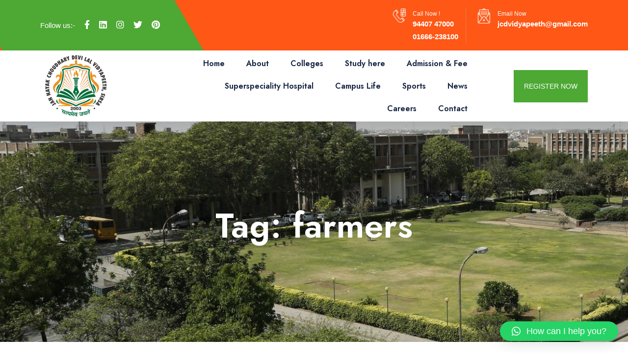

--- FILE ---
content_type: text/html; charset=UTF-8
request_url: https://jcdv.edu.in/tag/farmers/
body_size: 21706
content:
<!doctype html>
<html lang="en-US">

<head>
    <meta charset="UTF-8">
    <meta name="viewport" content="width=device-width, initial-scale=1">
 
    <meta name='robots' content='index, follow, max-image-preview:large, max-snippet:-1, max-video-preview:-1' />
	<style>img:is([sizes="auto" i], [sizes^="auto," i]) { contain-intrinsic-size: 3000px 1500px }</style>
	
	<!-- This site is optimized with the Yoast SEO plugin v24.5 - https://yoast.com/wordpress/plugins/seo/ -->
	<title>farmers Archives - Jan Nayak Choudhary Devi Lal Vidyapeeth</title>
	<link rel="canonical" href="https://jcdv.edu.in/tag/farmers/" />
	<meta property="og:locale" content="en_US" />
	<meta property="og:type" content="article" />
	<meta property="og:title" content="farmers Archives - Jan Nayak Choudhary Devi Lal Vidyapeeth" />
	<meta property="og:url" content="https://jcdv.edu.in/tag/farmers/" />
	<meta property="og:site_name" content="Jan Nayak Choudhary Devi Lal Vidyapeeth" />
	<meta name="twitter:card" content="summary_large_image" />
	<meta name="twitter:site" content="@JCDVSRS" />
	<script type="application/ld+json" class="yoast-schema-graph">{"@context":"https://schema.org","@graph":[{"@type":"CollectionPage","@id":"https://jcdv.edu.in/tag/farmers/","url":"https://jcdv.edu.in/tag/farmers/","name":"farmers Archives - Jan Nayak Choudhary Devi Lal Vidyapeeth","isPartOf":{"@id":"https://jcdv.edu.in/#website"},"primaryImageOfPage":{"@id":"https://jcdv.edu.in/tag/farmers/#primaryimage"},"image":{"@id":"https://jcdv.edu.in/tag/farmers/#primaryimage"},"thumbnailUrl":"https://jcdv.edu.in/wp-content/uploads/2023/06/Farm.jpg","breadcrumb":{"@id":"https://jcdv.edu.in/tag/farmers/#breadcrumb"},"inLanguage":"en-US"},{"@type":"ImageObject","inLanguage":"en-US","@id":"https://jcdv.edu.in/tag/farmers/#primaryimage","url":"https://jcdv.edu.in/wp-content/uploads/2023/06/Farm.jpg","contentUrl":"https://jcdv.edu.in/wp-content/uploads/2023/06/Farm.jpg","width":1200,"height":800,"caption":"Farm"},{"@type":"BreadcrumbList","@id":"https://jcdv.edu.in/tag/farmers/#breadcrumb","itemListElement":[{"@type":"ListItem","position":1,"name":"Home","item":"https://jcdv.edu.in/"},{"@type":"ListItem","position":2,"name":"farmers"}]},{"@type":"WebSite","@id":"https://jcdv.edu.in/#website","url":"https://jcdv.edu.in/","name":"Jan Nayak Choudhary Devi Lal Vidyapeeth","description":"Barnala Road, Sirsa","potentialAction":[{"@type":"SearchAction","target":{"@type":"EntryPoint","urlTemplate":"https://jcdv.edu.in/?s={search_term_string}"},"query-input":{"@type":"PropertyValueSpecification","valueRequired":true,"valueName":"search_term_string"}}],"inLanguage":"en-US"}]}</script>
	<!-- / Yoast SEO plugin. -->


<link rel='dns-prefetch' href='//fonts.googleapis.com' />
<link rel="alternate" type="application/rss+xml" title="Jan Nayak Choudhary Devi Lal Vidyapeeth &raquo; Feed" href="https://jcdv.edu.in/feed/" />
<link rel="alternate" type="application/rss+xml" title="Jan Nayak Choudhary Devi Lal Vidyapeeth &raquo; farmers Tag Feed" href="https://jcdv.edu.in/tag/farmers/feed/" />
<script type="text/javascript">
/* <![CDATA[ */
window._wpemojiSettings = {"baseUrl":"https:\/\/s.w.org\/images\/core\/emoji\/15.0.3\/72x72\/","ext":".png","svgUrl":"https:\/\/s.w.org\/images\/core\/emoji\/15.0.3\/svg\/","svgExt":".svg","source":{"concatemoji":"https:\/\/jcdv.edu.in\/wp-includes\/js\/wp-emoji-release.min.js?ver=6.7.4"}};
/*! This file is auto-generated */
!function(i,n){var o,s,e;function c(e){try{var t={supportTests:e,timestamp:(new Date).valueOf()};sessionStorage.setItem(o,JSON.stringify(t))}catch(e){}}function p(e,t,n){e.clearRect(0,0,e.canvas.width,e.canvas.height),e.fillText(t,0,0);var t=new Uint32Array(e.getImageData(0,0,e.canvas.width,e.canvas.height).data),r=(e.clearRect(0,0,e.canvas.width,e.canvas.height),e.fillText(n,0,0),new Uint32Array(e.getImageData(0,0,e.canvas.width,e.canvas.height).data));return t.every(function(e,t){return e===r[t]})}function u(e,t,n){switch(t){case"flag":return n(e,"\ud83c\udff3\ufe0f\u200d\u26a7\ufe0f","\ud83c\udff3\ufe0f\u200b\u26a7\ufe0f")?!1:!n(e,"\ud83c\uddfa\ud83c\uddf3","\ud83c\uddfa\u200b\ud83c\uddf3")&&!n(e,"\ud83c\udff4\udb40\udc67\udb40\udc62\udb40\udc65\udb40\udc6e\udb40\udc67\udb40\udc7f","\ud83c\udff4\u200b\udb40\udc67\u200b\udb40\udc62\u200b\udb40\udc65\u200b\udb40\udc6e\u200b\udb40\udc67\u200b\udb40\udc7f");case"emoji":return!n(e,"\ud83d\udc26\u200d\u2b1b","\ud83d\udc26\u200b\u2b1b")}return!1}function f(e,t,n){var r="undefined"!=typeof WorkerGlobalScope&&self instanceof WorkerGlobalScope?new OffscreenCanvas(300,150):i.createElement("canvas"),a=r.getContext("2d",{willReadFrequently:!0}),o=(a.textBaseline="top",a.font="600 32px Arial",{});return e.forEach(function(e){o[e]=t(a,e,n)}),o}function t(e){var t=i.createElement("script");t.src=e,t.defer=!0,i.head.appendChild(t)}"undefined"!=typeof Promise&&(o="wpEmojiSettingsSupports",s=["flag","emoji"],n.supports={everything:!0,everythingExceptFlag:!0},e=new Promise(function(e){i.addEventListener("DOMContentLoaded",e,{once:!0})}),new Promise(function(t){var n=function(){try{var e=JSON.parse(sessionStorage.getItem(o));if("object"==typeof e&&"number"==typeof e.timestamp&&(new Date).valueOf()<e.timestamp+604800&&"object"==typeof e.supportTests)return e.supportTests}catch(e){}return null}();if(!n){if("undefined"!=typeof Worker&&"undefined"!=typeof OffscreenCanvas&&"undefined"!=typeof URL&&URL.createObjectURL&&"undefined"!=typeof Blob)try{var e="postMessage("+f.toString()+"("+[JSON.stringify(s),u.toString(),p.toString()].join(",")+"));",r=new Blob([e],{type:"text/javascript"}),a=new Worker(URL.createObjectURL(r),{name:"wpTestEmojiSupports"});return void(a.onmessage=function(e){c(n=e.data),a.terminate(),t(n)})}catch(e){}c(n=f(s,u,p))}t(n)}).then(function(e){for(var t in e)n.supports[t]=e[t],n.supports.everything=n.supports.everything&&n.supports[t],"flag"!==t&&(n.supports.everythingExceptFlag=n.supports.everythingExceptFlag&&n.supports[t]);n.supports.everythingExceptFlag=n.supports.everythingExceptFlag&&!n.supports.flag,n.DOMReady=!1,n.readyCallback=function(){n.DOMReady=!0}}).then(function(){return e}).then(function(){var e;n.supports.everything||(n.readyCallback(),(e=n.source||{}).concatemoji?t(e.concatemoji):e.wpemoji&&e.twemoji&&(t(e.twemoji),t(e.wpemoji)))}))}((window,document),window._wpemojiSettings);
/* ]]> */
</script>
<style id='wp-emoji-styles-inline-css' type='text/css'>

	img.wp-smiley, img.emoji {
		display: inline !important;
		border: none !important;
		box-shadow: none !important;
		height: 1em !important;
		width: 1em !important;
		margin: 0 0.07em !important;
		vertical-align: -0.1em !important;
		background: none !important;
		padding: 0 !important;
	}
</style>
<link rel='stylesheet' id='wp-block-library-css' href='https://jcdv.edu.in/wp-includes/css/dist/block-library/style.min.css?ver=6.7.4' type='text/css' media='all' />
<style id='depicter-slider-style-inline-css' type='text/css'>
/*!***************************************************************************************************************************************************************************************************************************************!*\
  !*** css ./node_modules/css-loader/dist/cjs.js??ruleSet[1].rules[3].use[1]!./node_modules/postcss-loader/dist/cjs.js??ruleSet[1].rules[3].use[2]!./node_modules/sass-loader/dist/cjs.js??ruleSet[1].rules[3].use[3]!./src/style.scss ***!
  \***************************************************************************************************************************************************************************************************************************************/
/**
 * The following styles get applied both on the front of your site
 * and in the editor.
 *
 * Replace them with your own styles or remove the file completely.
 */
.wp-block-create-block-depicter {
  background-color: #21759b;
  color: #fff;
  padding: 2px;
}

/*# sourceMappingURL=style-index.css.map*/
</style>
<style id='classic-theme-styles-inline-css' type='text/css'>
/*! This file is auto-generated */
.wp-block-button__link{color:#fff;background-color:#32373c;border-radius:9999px;box-shadow:none;text-decoration:none;padding:calc(.667em + 2px) calc(1.333em + 2px);font-size:1.125em}.wp-block-file__button{background:#32373c;color:#fff;text-decoration:none}
</style>
<style id='global-styles-inline-css' type='text/css'>
:root{--wp--preset--aspect-ratio--square: 1;--wp--preset--aspect-ratio--4-3: 4/3;--wp--preset--aspect-ratio--3-4: 3/4;--wp--preset--aspect-ratio--3-2: 3/2;--wp--preset--aspect-ratio--2-3: 2/3;--wp--preset--aspect-ratio--16-9: 16/9;--wp--preset--aspect-ratio--9-16: 9/16;--wp--preset--color--black: #000000;--wp--preset--color--cyan-bluish-gray: #abb8c3;--wp--preset--color--white: #ffffff;--wp--preset--color--pale-pink: #f78da7;--wp--preset--color--vivid-red: #cf2e2e;--wp--preset--color--luminous-vivid-orange: #ff6900;--wp--preset--color--luminous-vivid-amber: #fcb900;--wp--preset--color--light-green-cyan: #7bdcb5;--wp--preset--color--vivid-green-cyan: #00d084;--wp--preset--color--pale-cyan-blue: #8ed1fc;--wp--preset--color--vivid-cyan-blue: #0693e3;--wp--preset--color--vivid-purple: #9b51e0;--wp--preset--gradient--vivid-cyan-blue-to-vivid-purple: linear-gradient(135deg,rgba(6,147,227,1) 0%,rgb(155,81,224) 100%);--wp--preset--gradient--light-green-cyan-to-vivid-green-cyan: linear-gradient(135deg,rgb(122,220,180) 0%,rgb(0,208,130) 100%);--wp--preset--gradient--luminous-vivid-amber-to-luminous-vivid-orange: linear-gradient(135deg,rgba(252,185,0,1) 0%,rgba(255,105,0,1) 100%);--wp--preset--gradient--luminous-vivid-orange-to-vivid-red: linear-gradient(135deg,rgba(255,105,0,1) 0%,rgb(207,46,46) 100%);--wp--preset--gradient--very-light-gray-to-cyan-bluish-gray: linear-gradient(135deg,rgb(238,238,238) 0%,rgb(169,184,195) 100%);--wp--preset--gradient--cool-to-warm-spectrum: linear-gradient(135deg,rgb(74,234,220) 0%,rgb(151,120,209) 20%,rgb(207,42,186) 40%,rgb(238,44,130) 60%,rgb(251,105,98) 80%,rgb(254,248,76) 100%);--wp--preset--gradient--blush-light-purple: linear-gradient(135deg,rgb(255,206,236) 0%,rgb(152,150,240) 100%);--wp--preset--gradient--blush-bordeaux: linear-gradient(135deg,rgb(254,205,165) 0%,rgb(254,45,45) 50%,rgb(107,0,62) 100%);--wp--preset--gradient--luminous-dusk: linear-gradient(135deg,rgb(255,203,112) 0%,rgb(199,81,192) 50%,rgb(65,88,208) 100%);--wp--preset--gradient--pale-ocean: linear-gradient(135deg,rgb(255,245,203) 0%,rgb(182,227,212) 50%,rgb(51,167,181) 100%);--wp--preset--gradient--electric-grass: linear-gradient(135deg,rgb(202,248,128) 0%,rgb(113,206,126) 100%);--wp--preset--gradient--midnight: linear-gradient(135deg,rgb(2,3,129) 0%,rgb(40,116,252) 100%);--wp--preset--font-size--small: 13px;--wp--preset--font-size--medium: 20px;--wp--preset--font-size--large: 36px;--wp--preset--font-size--x-large: 42px;--wp--preset--spacing--20: 0.44rem;--wp--preset--spacing--30: 0.67rem;--wp--preset--spacing--40: 1rem;--wp--preset--spacing--50: 1.5rem;--wp--preset--spacing--60: 2.25rem;--wp--preset--spacing--70: 3.38rem;--wp--preset--spacing--80: 5.06rem;--wp--preset--shadow--natural: 6px 6px 9px rgba(0, 0, 0, 0.2);--wp--preset--shadow--deep: 12px 12px 50px rgba(0, 0, 0, 0.4);--wp--preset--shadow--sharp: 6px 6px 0px rgba(0, 0, 0, 0.2);--wp--preset--shadow--outlined: 6px 6px 0px -3px rgba(255, 255, 255, 1), 6px 6px rgba(0, 0, 0, 1);--wp--preset--shadow--crisp: 6px 6px 0px rgba(0, 0, 0, 1);}:where(.is-layout-flex){gap: 0.5em;}:where(.is-layout-grid){gap: 0.5em;}body .is-layout-flex{display: flex;}.is-layout-flex{flex-wrap: wrap;align-items: center;}.is-layout-flex > :is(*, div){margin: 0;}body .is-layout-grid{display: grid;}.is-layout-grid > :is(*, div){margin: 0;}:where(.wp-block-columns.is-layout-flex){gap: 2em;}:where(.wp-block-columns.is-layout-grid){gap: 2em;}:where(.wp-block-post-template.is-layout-flex){gap: 1.25em;}:where(.wp-block-post-template.is-layout-grid){gap: 1.25em;}.has-black-color{color: var(--wp--preset--color--black) !important;}.has-cyan-bluish-gray-color{color: var(--wp--preset--color--cyan-bluish-gray) !important;}.has-white-color{color: var(--wp--preset--color--white) !important;}.has-pale-pink-color{color: var(--wp--preset--color--pale-pink) !important;}.has-vivid-red-color{color: var(--wp--preset--color--vivid-red) !important;}.has-luminous-vivid-orange-color{color: var(--wp--preset--color--luminous-vivid-orange) !important;}.has-luminous-vivid-amber-color{color: var(--wp--preset--color--luminous-vivid-amber) !important;}.has-light-green-cyan-color{color: var(--wp--preset--color--light-green-cyan) !important;}.has-vivid-green-cyan-color{color: var(--wp--preset--color--vivid-green-cyan) !important;}.has-pale-cyan-blue-color{color: var(--wp--preset--color--pale-cyan-blue) !important;}.has-vivid-cyan-blue-color{color: var(--wp--preset--color--vivid-cyan-blue) !important;}.has-vivid-purple-color{color: var(--wp--preset--color--vivid-purple) !important;}.has-black-background-color{background-color: var(--wp--preset--color--black) !important;}.has-cyan-bluish-gray-background-color{background-color: var(--wp--preset--color--cyan-bluish-gray) !important;}.has-white-background-color{background-color: var(--wp--preset--color--white) !important;}.has-pale-pink-background-color{background-color: var(--wp--preset--color--pale-pink) !important;}.has-vivid-red-background-color{background-color: var(--wp--preset--color--vivid-red) !important;}.has-luminous-vivid-orange-background-color{background-color: var(--wp--preset--color--luminous-vivid-orange) !important;}.has-luminous-vivid-amber-background-color{background-color: var(--wp--preset--color--luminous-vivid-amber) !important;}.has-light-green-cyan-background-color{background-color: var(--wp--preset--color--light-green-cyan) !important;}.has-vivid-green-cyan-background-color{background-color: var(--wp--preset--color--vivid-green-cyan) !important;}.has-pale-cyan-blue-background-color{background-color: var(--wp--preset--color--pale-cyan-blue) !important;}.has-vivid-cyan-blue-background-color{background-color: var(--wp--preset--color--vivid-cyan-blue) !important;}.has-vivid-purple-background-color{background-color: var(--wp--preset--color--vivid-purple) !important;}.has-black-border-color{border-color: var(--wp--preset--color--black) !important;}.has-cyan-bluish-gray-border-color{border-color: var(--wp--preset--color--cyan-bluish-gray) !important;}.has-white-border-color{border-color: var(--wp--preset--color--white) !important;}.has-pale-pink-border-color{border-color: var(--wp--preset--color--pale-pink) !important;}.has-vivid-red-border-color{border-color: var(--wp--preset--color--vivid-red) !important;}.has-luminous-vivid-orange-border-color{border-color: var(--wp--preset--color--luminous-vivid-orange) !important;}.has-luminous-vivid-amber-border-color{border-color: var(--wp--preset--color--luminous-vivid-amber) !important;}.has-light-green-cyan-border-color{border-color: var(--wp--preset--color--light-green-cyan) !important;}.has-vivid-green-cyan-border-color{border-color: var(--wp--preset--color--vivid-green-cyan) !important;}.has-pale-cyan-blue-border-color{border-color: var(--wp--preset--color--pale-cyan-blue) !important;}.has-vivid-cyan-blue-border-color{border-color: var(--wp--preset--color--vivid-cyan-blue) !important;}.has-vivid-purple-border-color{border-color: var(--wp--preset--color--vivid-purple) !important;}.has-vivid-cyan-blue-to-vivid-purple-gradient-background{background: var(--wp--preset--gradient--vivid-cyan-blue-to-vivid-purple) !important;}.has-light-green-cyan-to-vivid-green-cyan-gradient-background{background: var(--wp--preset--gradient--light-green-cyan-to-vivid-green-cyan) !important;}.has-luminous-vivid-amber-to-luminous-vivid-orange-gradient-background{background: var(--wp--preset--gradient--luminous-vivid-amber-to-luminous-vivid-orange) !important;}.has-luminous-vivid-orange-to-vivid-red-gradient-background{background: var(--wp--preset--gradient--luminous-vivid-orange-to-vivid-red) !important;}.has-very-light-gray-to-cyan-bluish-gray-gradient-background{background: var(--wp--preset--gradient--very-light-gray-to-cyan-bluish-gray) !important;}.has-cool-to-warm-spectrum-gradient-background{background: var(--wp--preset--gradient--cool-to-warm-spectrum) !important;}.has-blush-light-purple-gradient-background{background: var(--wp--preset--gradient--blush-light-purple) !important;}.has-blush-bordeaux-gradient-background{background: var(--wp--preset--gradient--blush-bordeaux) !important;}.has-luminous-dusk-gradient-background{background: var(--wp--preset--gradient--luminous-dusk) !important;}.has-pale-ocean-gradient-background{background: var(--wp--preset--gradient--pale-ocean) !important;}.has-electric-grass-gradient-background{background: var(--wp--preset--gradient--electric-grass) !important;}.has-midnight-gradient-background{background: var(--wp--preset--gradient--midnight) !important;}.has-small-font-size{font-size: var(--wp--preset--font-size--small) !important;}.has-medium-font-size{font-size: var(--wp--preset--font-size--medium) !important;}.has-large-font-size{font-size: var(--wp--preset--font-size--large) !important;}.has-x-large-font-size{font-size: var(--wp--preset--font-size--x-large) !important;}
:where(.wp-block-post-template.is-layout-flex){gap: 1.25em;}:where(.wp-block-post-template.is-layout-grid){gap: 1.25em;}
:where(.wp-block-columns.is-layout-flex){gap: 2em;}:where(.wp-block-columns.is-layout-grid){gap: 2em;}
:root :where(.wp-block-pullquote){font-size: 1.5em;line-height: 1.6;}
</style>
<link rel='stylesheet' id='wpsm_tabs_r-font-awesome-front-css' href='https://jcdv.edu.in/wp-content/plugins/tabs-responsive/assets/css/font-awesome/css/font-awesome.min.css?ver=6.7.4' type='text/css' media='all' />
<link rel='stylesheet' id='wpsm_tabs_r_bootstrap-front-css' href='https://jcdv.edu.in/wp-content/plugins/tabs-responsive/assets/css/bootstrap-front.css?ver=6.7.4' type='text/css' media='all' />
<link rel='stylesheet' id='wpsm_tabs_r_animate-css' href='https://jcdv.edu.in/wp-content/plugins/tabs-responsive/assets/css/animate.css?ver=6.7.4' type='text/css' media='all' />
<link rel='stylesheet' id='qeducato-google-fonts-css' href='https://fonts.googleapis.com/css2?family=Jost%3Aital%2Cwght%400%2C100%3B0%2C200%3B0%2C300%3B0%2C400%3B0%2C500%3B0%2C600%3B0%2C700%3B0%2C800%3B0%2C900%3B1%2C100%3B1%2C200%3B1%2C300%3B1%2C400%3B1%2C500%3B1%2C600%3B1%2C700%3B1%2C800%3B1%2C900&#038;display=swap&#038;ver=6.7.4' type='text/css' media='all' />
<link rel='stylesheet' id='bootstrap-css' href='https://jcdv.edu.in/wp-content/themes/qeducato/inc/assets/css/bootstrap.min.css?ver=6.7.4' type='text/css' media='all' />
<link rel='stylesheet' id='animate-css' href='https://jcdv.edu.in/wp-content/themes/qeducato/inc/assets/css/animate.min.css?ver=6.7.4' type='text/css' media='all' />
<link rel='stylesheet' id='magnific-popup-css' href='https://jcdv.edu.in/wp-content/themes/qeducato/inc/assets/css/magnific-popup.css?ver=6.7.4' type='text/css' media='all' />
<link rel='stylesheet' id='fontawesome-all-css' href='https://jcdv.edu.in/wp-content/themes/qeducato/inc/assets/fontawesome/css/all.min.css?ver=6.7.4' type='text/css' media='all' />
<link rel='stylesheet' id='dripicons-css' href='https://jcdv.edu.in/wp-content/themes/qeducato/inc/assets/css/dripicons.css?ver=6.7.4' type='text/css' media='all' />
<link rel='stylesheet' id='slick-css' href='https://jcdv.edu.in/wp-content/themes/qeducato/inc/assets/css/slick.css?ver=6.7.4' type='text/css' media='all' />
<link rel='stylesheet' id='meanmenu-css' href='https://jcdv.edu.in/wp-content/themes/qeducato/inc/assets/css/meanmenu.css?ver=6.7.4' type='text/css' media='all' />
<link rel='stylesheet' id='qeducato-default-css' href='https://jcdv.edu.in/wp-content/themes/qeducato/inc/assets/css/default.css?ver=6.7.4' type='text/css' media='all' />
<link rel='stylesheet' id='qeducato-style-css' href='https://jcdv.edu.in/wp-content/themes/qeducato/inc/assets/css/style.css?ver=6.7.4' type='text/css' media='all' />
<link rel='stylesheet' id='qeducato-responsive-css' href='https://jcdv.edu.in/wp-content/themes/qeducato/inc/assets/css/responsive.css?ver=6.7.4' type='text/css' media='all' />
<link rel='stylesheet' id='recent-posts-widget-with-thumbnails-public-style-css' href='https://jcdv.edu.in/wp-content/plugins/recent-posts-widget-with-thumbnails/public.css?ver=7.1.1' type='text/css' media='all' />
<link rel='stylesheet' id='qlwapp-css' href='https://jcdv.edu.in/wp-content/plugins/wp-whatsapp-chat/build/frontend/css/style.css?ver=7.5.3' type='text/css' media='all' />
<link rel='stylesheet' id='bws-custom-style-css' href='http://jcdv.edu.in/wp-content/uploads/bws-custom-code/bws-custom-code.css?ver=2.4.2' type='text/css' media='all' />
<link rel='stylesheet' id='lepopup-style-css' href='https://jcdv.edu.in/wp-content/plugins/halfdata-green-popups/css/style.css?ver=7.53' type='text/css' media='all' />
<link rel='stylesheet' id='airdatepicker-css' href='https://jcdv.edu.in/wp-content/plugins/halfdata-green-popups/css/airdatepicker.css?ver=7.53' type='text/css' media='all' />
<link rel='stylesheet' id='upk-site-css' href='https://jcdv.edu.in/wp-content/plugins/ultimate-post-kit/assets/css/upk-site.css?ver=3.13.7' type='text/css' media='all' />
<script type="text/javascript" src="https://jcdv.edu.in/wp-includes/js/jquery/jquery.min.js?ver=3.7.1" id="jquery-core-js"></script>
<script type="text/javascript" src="https://jcdv.edu.in/wp-includes/js/jquery/jquery-migrate.min.js?ver=3.4.1" id="jquery-migrate-js"></script>
<link rel="https://api.w.org/" href="https://jcdv.edu.in/wp-json/" /><link rel="alternate" title="JSON" type="application/json" href="https://jcdv.edu.in/wp-json/wp/v2/tags/800" /><link rel="EditURI" type="application/rsd+xml" title="RSD" href="https://jcdv.edu.in/xmlrpc.php?rsd" />
<meta name="generator" content="WordPress 6.7.4" />
<meta name="generator" content="Redux 4.5.6" /><script async src="https://pagead2.googlesyndication.com/pagead/js/adsbygoogle.js?client=ca-pub-3808020484285585" crossorigin="anonymous"></script><script type="application/javascript">
  (function(b, o, n, g, s, r, c) { if (b[s]) return; b[s] = {}; b[s].scriptToken = "Xzc4NjU1NzE5NQ"; r = o.createElement(n); c = o.getElementsByTagName(n)[0]; r.async = 1; r.src = g; r.id = s + n; c.parentNode.insertBefore(r, c); })(window, document, "script", "//cdn.oribi.io/Xzc4NjU1NzE5NQ/oribi.js", "ORIBI");
</script><meta name="generator" content="Elementor 3.27.6; features: additional_custom_breakpoints; settings: css_print_method-external, google_font-enabled, font_display-swap">
			<style>
				.e-con.e-parent:nth-of-type(n+4):not(.e-lazyloaded):not(.e-no-lazyload),
				.e-con.e-parent:nth-of-type(n+4):not(.e-lazyloaded):not(.e-no-lazyload) * {
					background-image: none !important;
				}
				@media screen and (max-height: 1024px) {
					.e-con.e-parent:nth-of-type(n+3):not(.e-lazyloaded):not(.e-no-lazyload),
					.e-con.e-parent:nth-of-type(n+3):not(.e-lazyloaded):not(.e-no-lazyload) * {
						background-image: none !important;
					}
				}
				@media screen and (max-height: 640px) {
					.e-con.e-parent:nth-of-type(n+2):not(.e-lazyloaded):not(.e-no-lazyload),
					.e-con.e-parent:nth-of-type(n+2):not(.e-lazyloaded):not(.e-no-lazyload) * {
						background-image: none !important;
					}
				}
			</style>
			<meta name="generator" content="Powered by WPBakery Page Builder - drag and drop page builder for WordPress."/>

		<script>var lepopup_customjs_handlers={};var lepopup_cookie_value="ilovefamily";var lepopup_events_data={};var lepopup_content_id="{800}{post_tag}";</script><script>function lepopup_add_event(_event,_data){if(typeof _lepopup_add_event == typeof undefined){jQuery(document).ready(function(){_lepopup_add_event(_event,_data);});}else{_lepopup_add_event(_event,_data);}}</script>		<style type="text/css" id="wp-custom-css">
			/* --------------------------------------------------------
   CUSTOM CSS: Highlight Admission Form Link (JCD College)
   Purpose: Creates a bold styled box and CTA button to
   highlight the admission form link for JCD Memorial College.
   Date: June 2025
   Author: Subhash
-------------------------------------------------------- */

.admission-text {
  margin-bottom: 16px; /* Adjust space as needed */
  line-height: 1.6;
  font-size: 16px;
}


/* --------------------------------------------------------
   CUSTOM CSS: logo and others
-------------------------------------------------------- */

.logo {
    padding: 10px;
}
a#scrollUp {
    display: none !important;
}
.link {
            color: red; /* Highlighted with red color */
            text-decoration: none;
            font-weight: bold;

}
.rpwwt-post-title {
    color: #fff;
}
.copy-text img {
    width: 20% !important;
}
@media (max-width: 767px){
.logo img {
    width: 65px;
}}
@media (min-width: 768px) and (max-width: 991px){
.logo img {
    width: 85px;
}
}
.page-id-7626 .breadcrumb-area {
   background-image: url(https://jcdv.edu.in/wp-content/uploads/2023/06/jcdm-engineering-college-sirsa.jpg);
}

.page-id-47917 .breadcrumb-area {
  background-image: url('https://jcdv.edu.in/wp-content/uploads/2023/06/dental-.jpg');
}
.page-id-48039 .breadcrumb-area {
  background-image: url('https://jcdv.edu.in/wp-content/uploads/2023/06/ibm-header.jpg');
}
.page-id-47933 .breadcrumb-area {
  background-image: url('https://jcdv.edu.in/wp-content/uploads/2023/06/pharma-header.jpg');
}
.page-id-48000 .breadcrumb-area {
  background-image: url('https://jcdv.edu.in/wp-content/uploads/2023/06/jcd-edution-college-.jpg');
}

p.gform_required_legend {
    display: none !important;
}
.second-header-btn .btn {
    background: #ff7350;
    font-size: 14px ;
    color: #fff;
    padding: 25px 20px;
    position: relative;
    border-radius: 0;
}
i.fal.fa-search {
    display: none;
}
.main-menu ul li a {
    padding: 10px 0;
}
​.single-bws-gallery .header-wrapper {
    background-color: initial;
}
.single-bws-gallery #container {
    margin: 0 auto !important;
    max-width: 1200px !important;
    padding: 70px 3% !important;
}
.single-bws-gallery #content {
    float: none;
    max-width: 100% !important;
}
.single-bws-gallery #footer {
    clear:both !important;
}
.single-bws-gallery #sidebar {
    display: none !important;
}
.gallery_box.entry-content {
    width: 100%;
    max-width: 1200px;
    margin: 0 auto;
}

input#gform_submit_button_57 {
    padding: 10px 30px;
    color: white;
    background: #4b7bdd;
}

.breadcrumb-wrap2 {
    display: none;
}		</style>
		<style id="qeducato_data-dynamic-css" title="dynamic-css" class="redux-options-output">body,.widget_categories a{color:#6e6e6e;}.site-content{background-color:#ffffff;}.breadcrumb-area{background-color:#20282E;background-image:url('http://jcdv.edu.in/wp-content/uploads/2023/06/JCDV.jpg');}.footer-bg{background-color:#00173c;background-image:url('http://jcdv.edu.in/wp-content/uploads/2023/03/footer-bg.png');}.footer-social a:hover,.contact-form .btn,.about-area .btn:hover::before,.bsingle__content .blog__btn .btn,.s-about-content .footer-social a:hover,.project-detail .project-info li .btn,.testimonial-active2 .slick-dots .slick-active button,.slider-content h2 span::after,.home-blog-active .slick-arrow, .home-blog-active2 .slick-arrow,.button-group button.active,.breadcrumb,.f-widget-title h2::before, .footer-widget .widgettitle::before,.copyright-wrap,.f-contact i,.cta-area .btn,.event-content .date,.blog-thumb2 .date-home,.step-box .date-box,.about-content2 li .ano,.class-active .slick-arrow,.courses-content .cat,.about-text,.services-box07:hover, .services-box07.active,.second-header::before,.second-header-btn .btn,.slider-content h5::after,.slider-active .slider-btn .btn,.post__tag ul li a:hover,.services-categories li a::after,.brochures-box .inner,.home-blog-active .slick-arrow:hover, .home-blog-active2 .slick-arrow:hover,.portfolio .col3 .grid-item .box a::after,.comment-form .submit,#scrollUp,.search-form .search-submit, .wp-block-search .wp-block-search__button,.top-btn,.widget-social a:hover,.comment-form .submit:hover,.services-08-item:hover .readmore,#scrollUp:hover,.gallery-image figcaption .span::before,.team-thumb .dropdown .xbtn,.blog-content2 .date-home,.f-cta-icon i,.contact-bg02 .btn.ss-btn.active{background-color:#4da834;}.event03 .event-content .time i,.faq-wrap .card-header h2 button::after,.bsingle__content h2:hover a,.testimonial-active2 .ta-info span,.services-box a:hover,.main-menu ul li:hover > a,.main-menu ul li a::after,.project-detail .project-info li .icon,.main-menu ul li:hover > a,.cta-title h2 span,.recent-blog-footer span,.b-meta i,.section-title h5,.event-content .time strong,.courses-content a.readmore,.about-title h5,.header-cta ul li i,blockquote footer,.pricing-body li::before,.pricing-box2.active .price-count h2, .pricing-box2.active .pricing-head h2,.header-three .main-menu .sub-menu li a:hover, .menu .children li a:hover,.footer-link ul li a:hover,.comment-text .avatar-name span,.team-area-content span,.team-area-content li .icon i,.header-social a,a:hover,.services-08-thumb.glyph-icon i,.gallery-image figcaption .span,.team-info span,.team-info h4 a:hover,.single-team:hover .team-info h4,.testimonial-active .slick-arrow,.blog-btn a,.bsingle__post .video-p .video-i,.bsingle__content .meta-info ul li i,.about-content li .icon i{color:#4da834;}.slider-active .slider-btn .btn,.contact-form .btn,.faq-btn,.about-area .btn:hover,.menu .sub-menu, .menu .children,.second-header-btn .btn,.cta-area .btn,.slider-active .slider-btn .btn,.post__tag ul li a:hover,.pricing-box2.active,.menu .children,.sidebar-widget .widgettitle,.tag-cloud-link:hover,.widget-social a:hover,.services-08-item:hover .readmore,.team-info .text,.blog-btn a,.contact-bg02 .btn.ss-btn.active{border-color:#4da834;}.btn.ss-btn.active,.second-header a, .second-header span,.comment-form .submit,.search-form .search-submit,.wp-block-search .wp-block-search__button,.team-thumb .dropdown .xbtn,#scrollUp,.cta-title h2,.footer-widget .widgettitle, .footer-widget .cat-item, .footer-widget .widget ul li,.copyright-wrap .text,.f-cta-icon i,.btn-style-one{color:#fff;}.event-item:hover .event-content,.header-three .second-header,.project-detail .info-column .inner-column2 h3,.btn:hover::before,.conterdown,.s-about-content .footer-social a,.about-area .btn{background-color:#fe5716;}{color:#fe5716;}.about-area .btn,.second-header-btn .btn:hover{border-color:#fe5716;}.blog-area3 .blog-thumb2 .date-home{background-color:#4ea9b4;}{color:#4ea9b4;}{border-color:#4ea9b4;}.copyright-wrap .text,.btn-style-one{background-color:#232323;}h1, h2, h3, h4, h5, h6{color:#232323;}</style>			<style>
				:root {
				--qlwapp-scheme-font-family:inherit;--qlwapp-scheme-font-size:18px;--qlwapp-scheme-icon-size:60px;--qlwapp-scheme-icon-font-size:24px;--qlwapp-scheme-box-message-word-break:break-all;				}
			</style>
			<noscript><style> .wpb_animate_when_almost_visible { opacity: 1; }</style></noscript>
    <!-- BEGIN - Make Tables Responsive -->
    <style type="text/css">
        
    /* Multi-row tables */
    @media (max-width: 650px) {

        .mtr-table tbody,
        .mtr-table {
        	width: 100% !important;
            display: table !important;
        }

        .mtr-table tr,
        .mtr-table .mtr-th-tag,
        .mtr-table .mtr-td-tag {
        	display: block !important;
            clear: both !important;
            height: auto !important;
        }

        .mtr-table .mtr-td-tag,
        .mtr-table .mtr-th-tag {
        	text-align: right !important;
            width: auto !important;
            box-sizing: border-box !important;
            overflow: auto !important;
        }
    
            .mtr-table .mtr-cell-content {
            	text-align: right !important;
            }
            
        .mtr-table tbody,
        .mtr-table tr,
        .mtr-table {
        	border: none !important;
            padding: 0 !important;
        }

        .mtr-table .mtr-td-tag,
        .mtr-table .mtr-th-tag {
        	border: none;
        }

        .mtr-table tr:nth-child(even) .mtr-td-tag,
        .mtr-table tr:nth-child(even) .mtr-th-tag {
            border-bottom: 1px solid #dddddd !important;
            border-left: 1px solid #dddddd !important;
            border-right: 1px solid #dddddd !important;
            border-top: none !important;
        }

        .mtr-table tr:nth-child(odd) .mtr-td-tag,
        .mtr-table tr:nth-child(odd) .mtr-th-tag {
            border-bottom: 1px solid #bbbbbb !important;
            border-left: 1px solid #bbbbbb !important;
            border-right: 1px solid #bbbbbb !important;
            border-top: none !important;
        }

        .mtr-table tr:first-of-type td:first-of-type,
        .mtr-table tr:first-of-type th:first-of-type {
            border-top: 1px solid #bbbbbb !important;
        }

        .mtr-table.mtr-thead-td tr:nth-of-type(2) td:first-child,
        .mtr-table.mtr-thead-td tr:nth-of-type(2) th:first-child,
        .mtr-table.mtr-tr-th tr:nth-of-type(2) td:first-child,
        .mtr-table.mtr-tr-th tr:nth-of-type(2) th:first-child,
        .mtr-table.mtr-tr-td tr:nth-of-type(2) td:first-child,
        .mtr-table.mtr-tr-td tr:nth-of-type(2) th:first-child {
            border-top: 1px solid #dddddd !important;
        }
            .mtr-table tr:nth-child(even),
            .mtr-table tr:nth-child(even) .mtr-td-tag,
            .mtr-table tr:nth-child(even) .mtr-th-tag {
                background: #ffffff !important;
            }

            .mtr-table tr:nth-child(odd),
            .mtr-table tr:nth-child(odd) .mtr-td-tag,
            .mtr-table tr:nth-child(odd) .mtr-th-tag {
                background: #dddddd !important;
            }
        .mtr-table .mtr-td-tag,
        .mtr-table .mtr-td-tag:first-child,
        .mtr-table .mtr-th-tag,
        .mtr-table .mtr-th-tag:first-child {
            padding: 5px 10px !important;
        }
        
        .mtr-table td[data-mtr-content]:before,
        .mtr-table th[data-mtr-content]:before {
        	display: inline-block !important;
        	content: attr(data-mtr-content) !important;
        	float: left !important;
            text-align: left !important;
            white-space: pre-line !important;
        }
        
        .mtr-table thead,
        .mtr-table.mtr-tr-th tr:first-of-type,
        .mtr-table.mtr-tr-td tr:first-of-type,
        .mtr-table colgroup {
        	display: none !important;
        }
    
        .mtr-cell-content {
            max-width: 49% !important;
            display: inline-block !important;
        }
            
        .mtr-table td[data-mtr-content]:before,
        .mtr-table th[data-mtr-content]:before {
            max-width: 49% !important;
        }
            
    }
    
    /* Single-row tables */
    @media (max-width: 650px) {

        .mtr-one-row-table .mtr-td-tag,
        .mtr-one-row-table .mtr-th-tag {
            box-sizing: border-box !important;
        }

        .mtr-one-row-table colgroup {
        	display: none !important;
        }

    
        .mtr-one-row-table tbody,
        .mtr-one-row-table tr,
        .mtr-one-row-table {
        	border: none !important;
            padding: 0 !important;
            width: 100% !important;
            display: block;
        }

        .mtr-one-row-table .mtr-td-tag,
        .mtr-one-row-table .mtr-th-tag {
            border: none;
        }
        
        .mtr-one-row-table .mtr-td-tag,
        .mtr-one-row-table .mtr-th-tag {
        	display: block !important;
            width: 50% !important;
        }
        .mtr-one-row-table tr {
            display: flex !important;
            flex-wrap: wrap !important;
        }
        
            .mtr-one-row-table td:nth-child(4n+1),
            .mtr-one-row-table th:nth-child(4n+1),
            .mtr-one-row-table td:nth-child(4n+2),
            .mtr-one-row-table th:nth-child(4n+2) {
                background: #dddddd !important;
            }

            .mtr-one-row-table th:nth-child(2n+1),
            .mtr-one-row-table td:nth-child(2n+1) {
                border-right: 1px solid #bbbbbb !important;
                border-left: 1px solid #bbbbbb !important;
            }

            .mtr-one-row-table td:nth-child(2n+2),
            .mtr-one-row-table th:nth-child(2n+2) {
                border-right: 1px solid #bbbbbb !important;
            }

            /* last two */
            .mtr-one-row-table td:nth-last-child(-n+2),
            .mtr-one-row-table th:nth-last-child(-n+2) {
                border-bottom: 1px solid #bbbbbb !important;
            }
            
        .mtr-one-row-table .mtr-td-tag,
        .mtr-one-row-table .mtr-th-tag {
            border-top: 1px solid #bbbbbb !important;
            padding: 5px 10px !important;
        }
        
    }
    </style>
    <!-- END - Make Tables Responsive -->
        </head>

<body class="archive tag tag-farmers tag-800 gllr_qeducato hfeed wpb-js-composer js-comp-ver-6.2.0 vc_responsive elementor-default elementor-kit-47198">

         	
           
<header class="header-area header-three">     
    <!-- header -->
     <div class="header-top second-header d-none d-md-block">
                <div class="container">
                    <div class="row align-items-center">      
                       
                        <div class="col-lg-4 col-md-4 d-none d-lg-block ">
                           <div class="header-social">
                                <span>
                                                                        Follow us:-
                             									<a href="https://www.facebook.com/jcdvharyana/" target="_blank" title="Facebook"><i class="fab fa-facebook-f"></i></a>
                                    <a href="https://www.linkedin.com/company/jcdvsirsa/" target="_blank" title="LinkedIn"><i class="fab fa-linkedin"></i></a>   
									<a href="https://www.instagram.com/jcdvsrs/" target="_blank" title="Instagram"><i class="fab fa-instagram"></i></a>      									
                                    <a href="https://twitter.com/jcdvsrs" target="_blank" title="Twitter"><i class="fab fa-twitter"></i></a>
                                    <a href="https://pinterest.com/jcdvsrs/" target="_blank" title="Pinterest"><i class="fab fa-pinterest"></i></a>                                                                    </span>                    
                                   <!--  /social media icon redux -->                               
                            </div>
                        </div>
                          <div class="col-lg-8 col-md-8 d-none d-lg-block text-right">
                              <div class="header-cta">
                                <ul>
                                                                    <li>
                                      <div class="call-box">
                                         <div class="icon">
                                            <img src="https://jcdv.edu.in/wp-content/uploads/2023/06/phone1.png" alt="https://jcdv.edu.in/wp-content/uploads/2023/06/phone1.png">
                                         </div>
                                         <div class="text">
                                             <span>Call Now !</span> <strong><a href="tel:+919440747000">94407 47000</a><br/><a href="tel:+9116662381000">01666-238100</a></strong>                         
                                         </div>
                                      </div>
                                   </li>
                                                                                                          
                                   <li>
                                      <div class="call-box">
                                         <div class="icon">
                                            <img src="https://jcdv.edu.in/wp-content/uploads/2023/06/email.png" alt="https://jcdv.edu.in/wp-content/uploads/2023/06/email.png">
                                         </div>
                                         <div class="text">
                                              <span>Email Now</span>                                             <strong> <a href="mailto:jcdvidyapeeth@gmail.com">jcdvidyapeeth@gmail.com</a></strong>                                            </div>
                                      </div>
                                   </li>     
                                                                     </ul>
                             </div>                        
                        </div>
                        
                    </div>
                </div>
            </div>
           
      
      <div id="header-sticky" class="menu-area">
            <div class="container">               
                    <div class="row align-items-center">
                       <div class="col-xl-3 col-lg-3">
                            <div class="logo">
                                 <!-- LOGO IMAGE -->
                                    <!-- For Retina Ready displays take a image with double the amount of pixels that your image will be displayed (e.g 268 x 60 pixels) -->
                                                                        <a href="https://jcdv.edu.in/" class="navbar-brand logo-black">
                                    <!-- Logo Standard -->
                                    <img src="https://jcdv.edu.in/wp-content/uploads/2023/10/jcdv-logo.png" alt="Jan Nayak Choudhary Devi Lal Vidyapeeth" title="Barnala Road, Sirsa" />
                                     </a>
                                                                </div>
                        </div>

                                                 

                              <div class="col-xl-6 col-lg-6">
                                    <div class="main-menu text-right text-xl-right">
                                        <nav id="mobile-menu">
                                            <div id="cssmenu" class="menu-october-2016-container"><ul id="menu-october-2016" class="menu"><li id="menu-item-48173" class="menu-item menu-item-type-post_type menu-item-object-page menu-item-home menu-item-48173"><a href="https://jcdv.edu.in/">Home</a></li>
<li id="menu-item-12171" class="menu-item menu-item-type-post_type menu-item-object-page menu-item-has-children menu-item-12171"><a href="https://jcdv.edu.in/about-us/">About</a>
<ul class="sub-menu">
	<li id="menu-item-12172" class="menu-item menu-item-type-post_type menu-item-object-page menu-item-12172"><a href="https://jcdv.edu.in/about-us/chaudhary-devi-lal-ji/">Choudhary Devi Lal Ji</a></li>
	<li id="menu-item-48959" class="menu-item menu-item-type-post_type menu-item-object-page menu-item-48959"><a href="https://jcdv.edu.in/about-us/jcdv-administration/">JCDV Administration</a></li>
	<li id="menu-item-50453" class="menu-item menu-item-type-post_type menu-item-object-page menu-item-50453"><a href="https://jcdv.edu.in/about-us/message-from-chairman/">Message from Chairman</a></li>
	<li id="menu-item-50269" class="menu-item menu-item-type-post_type menu-item-object-page menu-item-50269"><a href="https://jcdv.edu.in/about-us/message-from-director-general/">Message from Director General</a></li>
	<li id="menu-item-20474" class="menu-item menu-item-type-post_type menu-item-object-page menu-item-20474"><a href="https://jcdv.edu.in/about-us/virtual-tour/">Virtual Tour</a></li>
	<li id="menu-item-12176" class="menu-item menu-item-type-post_type menu-item-object-page menu-item-12176"><a href="https://jcdv.edu.in/about-us/jcdv-officers/">JCDV Officers</a></li>
	<li id="menu-item-14115" class="menu-item menu-item-type-post_type menu-item-object-page menu-item-14115"><a href="https://jcdv.edu.in/about-us/approvals/">Approvals</a></li>
</ul>
</li>
<li id="menu-item-20456" class="menu-item menu-item-type-post_type menu-item-object-page menu-item-has-children menu-item-20456"><a href="https://jcdv.edu.in/colleges/">Colleges</a>
<ul class="sub-menu">
	<li id="menu-item-19708" class="menu-item menu-item-type-post_type menu-item-object-page menu-item-has-children menu-item-19708"><a href="https://jcdv.edu.in/colleges/jcdm-college-of-engineering/">JCDM College of Engineering</a>
	<ul class="sub-menu">
		<li id="menu-item-12324" class="menu-item menu-item-type-post_type menu-item-object-page menu-item-12324"><a href="https://jcdv.edu.in/colleges/jcdm-college-of-engineering/m-tech-b-tech-civil-engineering/">Civil Engineering</a></li>
		<li id="menu-item-15366" class="menu-item menu-item-type-post_type menu-item-object-page menu-item-15366"><a href="https://jcdv.edu.in/colleges/jcdm-college-of-engineering/m-tech-b-tech-computer-science-engineering/">Computer Science &#038; Engineering</a></li>
		<li id="menu-item-12327" class="menu-item menu-item-type-post_type menu-item-object-page menu-item-12327"><a href="https://jcdv.edu.in/colleges/jcdm-college-of-engineering/m-tech-b-tech-electrical-electronics/">Electrical &#038; Electronics Engineering</a></li>
		<li id="menu-item-12314" class="menu-item menu-item-type-post_type menu-item-object-page menu-item-12314"><a href="https://jcdv.edu.in/colleges/jcdm-college-of-engineering/m-tech-b-tech-electronics-communication/">Electronics &#038; Communication Engineering</a></li>
		<li id="menu-item-12322" class="menu-item menu-item-type-post_type menu-item-object-page menu-item-12322"><a href="https://jcdv.edu.in/colleges/jcdm-college-of-engineering/m-tech-b-tech-mechanical-engineering/">Mechanical Engineering</a></li>
		<li id="menu-item-49466" class="menu-item menu-item-type-custom menu-item-object-custom menu-item-49466"><a target="_blank" href="https://jcdeng.edu.in/artificial-intelligence-and-machine-learning/">Artificial intelligenc</a></li>
	</ul>
</li>
	<li id="menu-item-48038" class="menu-item menu-item-type-post_type menu-item-object-page menu-item-has-children menu-item-48038"><a href="https://jcdv.edu.in/colleges/jcd-dental-college/">JCD Dental College</a>
	<ul class="sub-menu">
		<li id="menu-item-12328" class="menu-item menu-item-type-custom menu-item-object-custom menu-item-12328"><a target="_blank" href="http://www.jcddentalcollege.com/bachelor-in-dental-surgery/">BDS</a></li>
		<li id="menu-item-12825" class="menu-item menu-item-type-custom menu-item-object-custom menu-item-12825"><a target="_blank" href="http://www.jcddentalcollege.com/master-in-dental-surgery/">MDS</a></li>
	</ul>
</li>
	<li id="menu-item-48124" class="menu-item menu-item-type-post_type menu-item-object-page menu-item-has-children menu-item-48124"><a href="https://jcdv.edu.in/jcd-institute-of-business-management/">JCD Institute of Business Management</a>
	<ul class="sub-menu">
		<li id="menu-item-12265" class="menu-item menu-item-type-post_type menu-item-object-page menu-item-12265"><a href="https://jcdv.edu.in/colleges/jcd-institute-of-business-management/bba/">BBA</a></li>
		<li id="menu-item-12266" class="menu-item menu-item-type-post_type menu-item-object-page menu-item-12266"><a href="https://jcdv.edu.in/colleges/jcd-institute-of-business-management/mba/">MBA</a></li>
	</ul>
</li>
	<li id="menu-item-48037" class="menu-item menu-item-type-post_type menu-item-object-page menu-item-has-children menu-item-48037"><a href="https://jcdv.edu.in/colleges/jcdm-college-of-pharmacy/">JCDM College of Pharmacy</a>
	<ul class="sub-menu">
		<li id="menu-item-18646" class="menu-item menu-item-type-post_type menu-item-object-page menu-item-18646"><a href="https://jcdv.edu.in/colleges/jcdm-college-of-pharmacy-old/d-pharmacy/">D. Pharmacy</a></li>
		<li id="menu-item-12292" class="menu-item menu-item-type-post_type menu-item-object-page menu-item-12292"><a href="https://jcdv.edu.in/colleges/jcdm-college-of-pharmacy-old/b-pharmacy/">B.Pharmacy</a></li>
		<li id="menu-item-43391" class="menu-item menu-item-type-custom menu-item-object-custom menu-item-43391"><a target="_blank" href="https://jcdpharmacy.edu.in/b-pharmacy-lateral-entry/">B.Pharmacy (LEET)</a></li>
		<li id="menu-item-20211" class="menu-item menu-item-type-post_type menu-item-object-page menu-item-20211"><a href="https://jcdv.edu.in/colleges/jcdm-college-of-pharmacy-old/m-pharmacy/">M.Pharmacy</a></li>
	</ul>
</li>
	<li id="menu-item-48036" class="menu-item menu-item-type-post_type menu-item-object-page menu-item-has-children menu-item-48036"><a href="https://jcdv.edu.in/colleges/jcd-pg-college-of-education/">JCD PG College of Education</a>
	<ul class="sub-menu">
		<li id="menu-item-12269" class="menu-item menu-item-type-post_type menu-item-object-page menu-item-12269"><a href="https://jcdv.edu.in/colleges/jcd-pg-college-of-education-old/b-ed/">B.ED</a></li>
		<li id="menu-item-12379" class="menu-item menu-item-type-post_type menu-item-object-page menu-item-12379"><a href="https://jcdv.edu.in/colleges/jcd-pg-college-of-education-old/b-ed-special-education/">B.ED Special Education</a></li>
		<li id="menu-item-12270" class="menu-item menu-item-type-post_type menu-item-object-page menu-item-12270"><a href="https://jcdv.edu.in/colleges/jcd-pg-college-of-education-old/m-ed/">M.ED</a></li>
	</ul>
</li>
	<li id="menu-item-48035" class="menu-item menu-item-type-post_type menu-item-object-page menu-item-48035"><a href="https://jcdv.edu.in/colleges/jcd-memorial-pg-college/">JCD Memorial (PG) College</a></li>
	<li id="menu-item-19109" class="menu-item menu-item-type-post_type menu-item-object-page menu-item-19109"><a href="https://jcdv.edu.in/pradhan-mantri-kaushal-vikas-yojana-pmkvy/">PMKVY Courses</a></li>
</ul>
</li>
<li id="menu-item-12368" class="menu-item menu-item-type-custom menu-item-object-custom menu-item-has-children menu-item-12368"><a href="#">Study here</a>
<ul class="sub-menu">
	<li id="menu-item-12371" class="menu-item menu-item-type-post_type menu-item-object-page menu-item-12371"><a href="https://jcdv.edu.in/admissions/disciplines-after-12th/">After 12th</a></li>
	<li id="menu-item-12370" class="menu-item menu-item-type-post_type menu-item-object-page menu-item-12370"><a href="https://jcdv.edu.in/admissions/after-diploma/">After Diploma in Engineering</a></li>
	<li id="menu-item-12369" class="menu-item menu-item-type-post_type menu-item-object-page menu-item-12369"><a href="https://jcdv.edu.in/admissions/after-graduation/">After Graduation</a></li>
</ul>
</li>
<li id="menu-item-12188" class="menu-item menu-item-type-post_type menu-item-object-page menu-item-has-children menu-item-12188"><a href="https://jcdv.edu.in/admissions/">Admission &#038; Fee</a>
<ul class="sub-menu">
	<li id="menu-item-16549" class="menu-item menu-item-type-post_type menu-item-object-page menu-item-16549"><a href="https://jcdv.edu.in/online-admission/">Online Admission Form</a></li>
	<li id="menu-item-48505" class="menu-item menu-item-type-post_type menu-item-object-page menu-item-48505"><a href="https://jcdv.edu.in/admission-form-pharmacy/">Admission Form Pharmacy</a></li>
	<li id="menu-item-20664" class="menu-item menu-item-type-post_type menu-item-object-page menu-item-20664"><a href="https://jcdv.edu.in/online-registration/">Online Registration</a></li>
	<li id="menu-item-15168" class="menu-item menu-item-type-post_type menu-item-object-page menu-item-15168"><a href="https://jcdv.edu.in/pay-your-fee/">Pay your Fee</a></li>
	<li id="menu-item-14253" class="menu-item menu-item-type-post_type menu-item-object-page menu-item-14253"><a href="https://jcdv.edu.in/admissions/prospectus/">Prospectus</a></li>
	<li id="menu-item-20360" class="menu-item menu-item-type-post_type menu-item-object-page menu-item-has-children menu-item-20360"><a href="https://jcdv.edu.in/scholarships/">Scholarships</a>
	<ul class="sub-menu">
		<li id="menu-item-20356" class="menu-item menu-item-type-post_type menu-item-object-page menu-item-20356"><a href="https://jcdv.edu.in/scholarships/entrance_scholarship/">Entrance Scholarship</a></li>
		<li id="menu-item-20357" class="menu-item menu-item-type-post_type menu-item-object-page menu-item-20357"><a href="https://jcdv.edu.in/scholarships/ch-devi-lal-memorial-poor-boys-and-mata-harki-devi-poor-girls-aid-fund/">Ch. Devi Lal Memorial Poor Boys And Mata Harki Devi poor Girls Aid Fund</a></li>
		<li id="menu-item-20359" class="menu-item menu-item-type-post_type menu-item-object-page menu-item-20359"><a href="https://jcdv.edu.in/scholarships/merit-scholarship/">Merit Scholarship</a></li>
		<li id="menu-item-20358" class="menu-item menu-item-type-post_type menu-item-object-page menu-item-20358"><a href="https://jcdv.edu.in/scholarships/merit-cum-need-scholarship/">Merit Cum Need Scholarship</a></li>
		<li id="menu-item-20361" class="menu-item menu-item-type-post_type menu-item-object-page menu-item-20361"><a href="https://jcdv.edu.in/scholarships/vidyapeeth-best-boy-and-girl/">Vidyapeeth Best Boy and Girl</a></li>
	</ul>
</li>
</ul>
</li>
<li id="menu-item-14104" class="menu-item menu-item-type-custom menu-item-object-custom menu-item-has-children menu-item-14104"><a href="#">Superspeciality Hospital</a>
<ul class="sub-menu">
	<li id="menu-item-12212" class="menu-item menu-item-type-post_type menu-item-object-page menu-item-12212"><a href="https://jcdv.edu.in/jcd-superspeciality-hospital/">About</a></li>
	<li id="menu-item-15756" class="menu-item menu-item-type-post_type menu-item-object-page menu-item-15756"><a href="https://jcdv.edu.in/jcd-superspeciality-hospital/doctors/">Doctors</a></li>
	<li id="menu-item-14105" class="menu-item menu-item-type-custom menu-item-object-custom menu-item-has-children menu-item-14105"><a href="#">Facilities</a>
	<ul class="sub-menu">
		<li id="menu-item-12221" class="menu-item menu-item-type-post_type menu-item-object-page menu-item-12221"><a href="https://jcdv.edu.in/jcd-superspeciality-hospital/dm-cardio-dm-gestro/">Surgeries</a></li>
		<li id="menu-item-12220" class="menu-item menu-item-type-post_type menu-item-object-page menu-item-12220"><a href="https://jcdv.edu.in/jcd-superspeciality-hospital/ent-endoscopy/">ICU/CCU</a></li>
		<li id="menu-item-12222" class="menu-item menu-item-type-post_type menu-item-object-page menu-item-12222"><a href="https://jcdv.edu.in/jcd-superspeciality-hospital/nicu-for-premature-child/">NICU/PICU/PAEDIATRIC</a></li>
		<li id="menu-item-12217" class="menu-item menu-item-type-post_type menu-item-object-page menu-item-12217"><a href="https://jcdv.edu.in/jcd-superspeciality-hospital/laparoscopy-surgery-maternity/">Gynaecology</a></li>
		<li id="menu-item-12223" class="menu-item menu-item-type-post_type menu-item-object-page menu-item-12223"><a href="https://jcdv.edu.in/jcd-superspeciality-hospital/malefemale-ward/">Male/Female Ward</a></li>
		<li id="menu-item-12215" class="menu-item menu-item-type-post_type menu-item-object-page menu-item-12215"><a href="https://jcdv.edu.in/jcd-superspeciality-hospital/physiotherapy/">Physiotherapy</a></li>
		<li id="menu-item-12216" class="menu-item menu-item-type-post_type menu-item-object-page menu-item-12216"><a href="https://jcdv.edu.in/jcd-superspeciality-hospital/high-tech-laboratory/">High-Tech Laboratory</a></li>
		<li id="menu-item-12225" class="menu-item menu-item-type-post_type menu-item-object-page menu-item-12225"><a href="https://jcdv.edu.in/jcd-superspeciality-hospital/ct-scan-ultrasound/">CT Scan/Ultrasound/Digital X-Ray</a></li>
		<li id="menu-item-12218" class="menu-item menu-item-type-post_type menu-item-object-page menu-item-12218"><a href="https://jcdv.edu.in/jcd-superspeciality-hospital/echo-cardiography-tmt/">Echo Cardiography/TMT</a></li>
		<li id="menu-item-12226" class="menu-item menu-item-type-post_type menu-item-object-page menu-item-12226"><a href="https://jcdv.edu.in/jcd-superspeciality-hospital/eeg-ncv-emg/">EEG/NCV/EMG</a></li>
		<li id="menu-item-12219" class="menu-item menu-item-type-post_type menu-item-object-page menu-item-12219"><a href="https://jcdv.edu.in/jcd-superspeciality-hospital/dialysis/">Dialysis</a></li>
		<li id="menu-item-12214" class="menu-item menu-item-type-post_type menu-item-object-page menu-item-12214"><a href="https://jcdv.edu.in/jcd-superspeciality-hospital/pharmacy/">Pharmacy</a></li>
		<li id="menu-item-12213" class="menu-item menu-item-type-post_type menu-item-object-page menu-item-12213"><a href="https://jcdv.edu.in/jcd-superspeciality-hospital/emergency/">Emergency</a></li>
		<li id="menu-item-15771" class="menu-item menu-item-type-post_type menu-item-object-page menu-item-15771"><a href="https://jcdv.edu.in/jcd-superspeciality-hospital/other-facilities/">Other Facilities</a></li>
	</ul>
</li>
</ul>
</li>
<li id="menu-item-12227" class="menu-item menu-item-type-post_type menu-item-object-page menu-item-has-children menu-item-12227"><a href="https://jcdv.edu.in/campus-life/">Campus Life</a>
<ul class="sub-menu">
	<li id="menu-item-17026" class="menu-item menu-item-type-custom menu-item-object-custom menu-item-17026"><a target="_blank" href="http://help.jcdv.edu.in/%20">Online Grievance Redressal Portal</a></li>
	<li id="menu-item-12228" class="menu-item menu-item-type-post_type menu-item-object-page menu-item-12228"><a href="https://jcdv.edu.in/campus-life/happenings/">Happenings</a></li>
	<li id="menu-item-12229" class="menu-item menu-item-type-post_type menu-item-object-page menu-item-12229"><a href="https://jcdv.edu.in/campus-life/cultural-diversity/">Cultural Diversity</a></li>
	<li id="menu-item-12230" class="menu-item menu-item-type-post_type menu-item-object-page menu-item-12230"><a href="https://jcdv.edu.in/campus-life/visitors/">Visitors</a></li>
	<li id="menu-item-12191" class="menu-item menu-item-type-post_type menu-item-object-page menu-item-has-children menu-item-12191"><a href="https://jcdv.edu.in/campus-life/facilities/campus-residence/">Campus Residence</a>
	<ul class="sub-menu">
		<li id="menu-item-12984" class="menu-item menu-item-type-post_type menu-item-object-page menu-item-12984"><a href="https://jcdv.edu.in/campus-life/facilities/campus-residence/staff-residences/">Staff Residences</a></li>
		<li id="menu-item-12192" class="menu-item menu-item-type-post_type menu-item-object-page menu-item-12192"><a href="https://jcdv.edu.in/campus-life/facilities/campus-residence/boys-hostels/">Boy’s Hostels</a></li>
		<li id="menu-item-12193" class="menu-item menu-item-type-post_type menu-item-object-page menu-item-12193"><a href="https://jcdv.edu.in/campus-life/facilities/campus-residence/girls-hostels/">Girl’s Hostels</a></li>
	</ul>
</li>
	<li id="menu-item-12194" class="menu-item menu-item-type-post_type menu-item-object-page menu-item-has-children menu-item-12194"><a href="https://jcdv.edu.in/campus-life/facilities/customer-service-facilities/">Customer Service Facilities</a>
	<ul class="sub-menu">
		<li id="menu-item-20438" class="menu-item menu-item-type-post_type menu-item-object-page menu-item-20438"><a href="https://jcdv.edu.in/campus-life/facilities/auditorium/">Auditorium</a></li>
		<li id="menu-item-12195" class="menu-item menu-item-type-post_type menu-item-object-page menu-item-12195"><a href="https://jcdv.edu.in/campus-life/facilities/salon/">Salon</a></li>
		<li id="menu-item-12196" class="menu-item menu-item-type-post_type menu-item-object-page menu-item-12196"><a href="https://jcdv.edu.in/campus-life/facilities/gymnasium/">Gymnasium</a></li>
		<li id="menu-item-12197" class="menu-item menu-item-type-post_type menu-item-object-page menu-item-12197"><a href="https://jcdv.edu.in/campus-life/facilities/post-office/">Post Office</a></li>
		<li id="menu-item-12199" class="menu-item menu-item-type-post_type menu-item-object-page menu-item-12199"><a href="https://jcdv.edu.in/campus-life/facilities/customer-service-facilities/banking/">Banking</a></li>
		<li id="menu-item-12201" class="menu-item menu-item-type-post_type menu-item-object-page menu-item-12201"><a href="https://jcdv.edu.in/campus-life/facilities/stationery/">Stationery</a></li>
		<li id="menu-item-13165" class="menu-item menu-item-type-post_type menu-item-object-page menu-item-13165"><a href="https://jcdv.edu.in/campus-life/facilities/transportation-facilities/">Transportation Facilities</a></li>
		<li id="menu-item-12206" class="menu-item menu-item-type-post_type menu-item-object-page menu-item-12206"><a href="https://jcdv.edu.in/campus-life/facilities/healthcare/">Health-Care</a></li>
	</ul>
</li>
	<li id="menu-item-12209" class="menu-item menu-item-type-post_type menu-item-object-page menu-item-has-children menu-item-12209"><a href="https://jcdv.edu.in/campus-life/facilities/eateries/">Eateries</a>
	<ul class="sub-menu">
		<li id="menu-item-12386" class="menu-item menu-item-type-post_type menu-item-object-page menu-item-12386"><a href="https://jcdv.edu.in/campus-life/facilities/customer-service-facilities/cafeteria/">Cafeteria &#038; Canteens</a></li>
	</ul>
</li>
</ul>
</li>
<li id="menu-item-12231" class="menu-item menu-item-type-post_type menu-item-object-page menu-item-has-children menu-item-12231"><a href="https://jcdv.edu.in/campus-life/sports/">Sports</a>
<ul class="sub-menu">
	<li id="menu-item-19975" class="menu-item menu-item-type-post_type menu-item-object-page menu-item-19975"><a href="https://jcdv.edu.in/campus-life/sports/national-cricket-academy/">National Cricket Academy</a></li>
	<li id="menu-item-21178" class="menu-item menu-item-type-post_type menu-item-object-page menu-item-21178"><a href="https://jcdv.edu.in/campus-life/sports/shooting-range/">Shooting range</a></li>
	<li id="menu-item-19970" class="menu-item menu-item-type-post_type menu-item-object-page menu-item-19970"><a href="https://jcdv.edu.in/campus-life/sports/basketball/">Basketball</a></li>
	<li id="menu-item-19971" class="menu-item menu-item-type-post_type menu-item-object-page menu-item-19971"><a href="https://jcdv.edu.in/campus-life/sports/table-tennis/">Table Tennis</a></li>
	<li id="menu-item-19973" class="menu-item menu-item-type-post_type menu-item-object-page menu-item-19973"><a href="https://jcdv.edu.in/campus-life/sports/volleyball/">Volleyball</a></li>
	<li id="menu-item-19972" class="menu-item menu-item-type-post_type menu-item-object-page menu-item-19972"><a href="https://jcdv.edu.in/campus-life/sports/badminton/">Badminton</a></li>
	<li id="menu-item-19974" class="menu-item menu-item-type-post_type menu-item-object-page menu-item-19974"><a href="https://jcdv.edu.in/campus-life/sports/archery/">Archery</a></li>
</ul>
</li>
<li id="menu-item-47739" class="menu-item menu-item-type-post_type menu-item-object-page menu-item-47739"><a href="https://jcdv.edu.in/news/">News</a></li>
<li id="menu-item-14203" class="menu-item menu-item-type-post_type menu-item-object-page menu-item-14203"><a href="https://jcdv.edu.in/careers/">Careers</a></li>
<li id="menu-item-12241" class="menu-item menu-item-type-post_type menu-item-object-page menu-item-12241"><a href="https://jcdv.edu.in/contact-jcdv/">Contact</a></li>
</ul></div>                                        </nav>
                                    </div>
                                </div>   

                               <div class="col-xl-3 col-lg-3 text-right d-none d-lg-block text-right text-xl-right">
                                      
                                    <div class="login">
                                        <ul>
                                             <li><a href="#" class="menu-tigger"><i class="fal fa-search"></i></a></li>
                                        <li>
                                            <div class="second-header-btn">
                                               <a href="https://jcdv.edu.in/online-registration/" class="btn">register now</a>                                            </div>
                                        </li>
                                        </ul>
                                    </div>
                                                                    </div>
                              <div class="col-12">
                            <div class="mobile-menu"></div>
                        </div> 

                        
                                          </div>
               
             </div>
          </div>
    </header>
<!-- header-end -->
<!-- offcanvas-area -->
<div class="offcanvas-menu">
    <span class="menu-close"><i class="fal fa-times"></i></span>
        <form role="search" method="get" id="searchform"   class="searchform" action="https://jcdv.edu.in/">
            <input type="text" name="s" id="search" value="" placeholder="Search"  />
            <button><i class="fal fa-search"></i></button>
        </form>
    <div id="cssmenu3" class="menu-one-page-menu-container">
        <div class="menu"><ul>
<li class="page_item page-item-76"><a href="https://jcdv.edu.in/about-us-2/">About Us</a></li>
<li class="page_item page-item-8424 page_item_has_children"><a href="https://jcdv.edu.in/about-us/">About Us</a>
<ul class='children'>
	<li class="page_item page-item-14108"><a href="https://jcdv.edu.in/about-us/approvals/">Approvals</a></li>
	<li class="page_item page-item-7377"><a href="https://jcdv.edu.in/about-us/chaudhary-devi-lal-ji/">Choudhary Devi Lal Ji</a></li>
	<li class="page_item page-item-8430"><a href="https://jcdv.edu.in/about-us/gallery/">Gallery</a></li>
	<li class="page_item page-item-48863"><a href="https://jcdv.edu.in/about-us/jcdv-administration/">JCDV Administration</a></li>
	<li class="page_item page-item-9229"><a href="https://jcdv.edu.in/about-us/jcdv-officers/">JCDV Officers</a></li>
	<li class="page_item page-item-48879"><a href="https://jcdv.edu.in/about-us/message-from-chairman/">Message from Chairman</a></li>
	<li class="page_item page-item-50260"><a href="https://jcdv.edu.in/about-us/message-from-director-general/">Message from Director General</a></li>
	<li class="page_item page-item-9625"><a href="https://jcdv.edu.in/about-us/virtual-tour/">Virtual Tour</a></li>
</ul>
</li>
<li class="page_item page-item-48109"><a href="https://jcdv.edu.in/admission-form-pharmacy/">Admission Form Pharmacy</a></li>
<li class="page_item page-item-11050 page_item_has_children"><a href="https://jcdv.edu.in/admissions/">Admissions</a>
<ul class='children'>
	<li class="page_item page-item-12890"><a href="https://jcdv.edu.in/admissions/admission-inquiry/">Admission Inquiry</a></li>
	<li class="page_item page-item-9584"><a href="https://jcdv.edu.in/admissions/disciplines-after-12th/">After 12th</a></li>
	<li class="page_item page-item-9588"><a href="https://jcdv.edu.in/admissions/after-diploma/">After Diploma in Engineering</a></li>
	<li class="page_item page-item-9592"><a href="https://jcdv.edu.in/admissions/after-graduation/">After Graduation</a></li>
	<li class="page_item page-item-15395"><a href="https://jcdv.edu.in/admissions/m-pharma-b-pharma-registration/">M.Pharma/B.Pharma Registration</a></li>
	<li class="page_item page-item-15386"><a href="https://jcdv.edu.in/admissions/mba-bba-online-registration/">MBA/BBA Online Registration</a></li>
	<li class="page_item page-item-15396"><a href="https://jcdv.edu.in/admissions/mds-bds-registration/">MDS / BDS Registration</a></li>
	<li class="page_item page-item-14217"><a href="https://jcdv.edu.in/admissions/prospectus/">Prospectus</a></li>
</ul>
</li>
<li class="page_item page-item-11976"><a href="https://jcdv.edu.in/all-courses/">All Courses</a></li>
<li class="page_item page-item-17485"><a href="https://jcdv.edu.in/annual-convocation-alumni-meet-landing/">Annual Convocation &#038; Alumni Meet 2018</a></li>
<li class="page_item page-item-11779"><a href="https://jcdv.edu.in/authors-guidelines/">Authors Guidelines &#038; Conference Brochure</a></li>
<li class="page_item page-item-50052"><a href="https://jcdv.edu.in/bba-mba-admission-form/">BBA &#038; MBA Admission Form</a></li>
<li class="page_item page-item-28045"><a href="https://jcdv.edu.in/best-out-of-waste-competition/">Best Out of Waste Competition</a></li>
<li class="page_item page-item-70 current_page_parent"><a href="https://jcdv.edu.in/blog/">Blog</a></li>
<li class="page_item page-item-30271"><a href="https://jcdv.edu.in/brain-twisters/">Brain Twisters Quiz</a></li>
<li class="page_item page-item-8778 page_item_has_children"><a href="https://jcdv.edu.in/campus-life/">Campus Life</a>
<ul class='children'>
	<li class="page_item page-item-11007"><a href="https://jcdv.edu.in/campus-life/cultural-diversity/">Cultural Diversity</a></li>
	<li class="page_item page-item-10077 page_item_has_children"><a href="https://jcdv.edu.in/campus-life/facilities/">Facilities</a>
	<ul class='children'>
		<li class="page_item page-item-9645"><a href="https://jcdv.edu.in/campus-life/facilities/auditorium/">Auditorium</a></li>
		<li class="page_item page-item-7790 page_item_has_children"><a href="https://jcdv.edu.in/campus-life/facilities/campus-residence/">Campus Residence</a>
		<ul class='children'>
			<li class="page_item page-item-10151"><a href="https://jcdv.edu.in/campus-life/facilities/campus-residence/boys-hostels/">Boy&#8217;s Hostels</a></li>
			<li class="page_item page-item-10150"><a href="https://jcdv.edu.in/campus-life/facilities/campus-residence/girls-hostels/">Girl&#8217;s Hostels</a></li>
			<li class="page_item page-item-12938"><a href="https://jcdv.edu.in/campus-life/facilities/campus-residence/staff-residences/">Staff Residences</a></li>
		</ul>
</li>
		<li class="page_item page-item-10130 page_item_has_children"><a href="https://jcdv.edu.in/campus-life/facilities/customer-service-facilities/">Customer Service Facilities</a>
		<ul class='children'>
			<li class="page_item page-item-10457"><a href="https://jcdv.edu.in/campus-life/facilities/customer-service-facilities/banking/">Banking</a></li>
			<li class="page_item page-item-9651"><a href="https://jcdv.edu.in/campus-life/facilities/customer-service-facilities/cafeteria/">Cafeteria &#038; Canteens</a></li>
		</ul>
</li>
		<li class="page_item page-item-10131"><a href="https://jcdv.edu.in/campus-life/facilities/eateries/">Eateries</a></li>
		<li class="page_item page-item-7804"><a href="https://jcdv.edu.in/campus-life/facilities/gymnasium/">Gymnasium</a></li>
		<li class="page_item page-item-7807"><a href="https://jcdv.edu.in/campus-life/facilities/healthcare/">HealthCare</a></li>
		<li class="page_item page-item-9638"><a href="https://jcdv.edu.in/campus-life/facilities/museum/">Museum</a></li>
		<li class="page_item page-item-9660"><a href="https://jcdv.edu.in/campus-life/facilities/music-club/">Music Club</a></li>
		<li class="page_item page-item-9648"><a href="https://jcdv.edu.in/campus-life/facilities/open-air-theatre/">Open Air Theatre</a></li>
		<li class="page_item page-item-9675"><a href="https://jcdv.edu.in/campus-life/facilities/parking/">Parking</a></li>
		<li class="page_item page-item-10482"><a href="https://jcdv.edu.in/campus-life/facilities/post-office/">Post Office</a></li>
		<li class="page_item page-item-9631"><a href="https://jcdv.edu.in/campus-life/facilities/residential-facilities/">Residential facilities</a></li>
		<li class="page_item page-item-10134"><a href="https://jcdv.edu.in/campus-life/facilities/salon/">Salon</a></li>
		<li class="page_item page-item-10132"><a href="https://jcdv.edu.in/campus-life/facilities/stationery/">Stationery</a></li>
		<li class="page_item page-item-9663"><a href="https://jcdv.edu.in/campus-life/facilities/transportation-facilities/">Transportation Facilities</a></li>
	</ul>
</li>
	<li class="page_item page-item-11009"><a href="https://jcdv.edu.in/campus-life/happenings/">Happenings</a></li>
	<li class="page_item page-item-7352"><a href="https://jcdv.edu.in/campus-life/infrastructure/">Infrastructure</a></li>
	<li class="page_item page-item-11011 page_item_has_children"><a href="https://jcdv.edu.in/campus-life/sports/">Sports</a>
	<ul class='children'>
		<li class="page_item page-item-19954"><a href="https://jcdv.edu.in/campus-life/sports/archery/">Archery</a></li>
		<li class="page_item page-item-19962"><a href="https://jcdv.edu.in/campus-life/sports/badminton/">Badminton</a></li>
		<li class="page_item page-item-19966"><a href="https://jcdv.edu.in/campus-life/sports/basketball/">Basketball</a></li>
		<li class="page_item page-item-19426"><a href="https://jcdv.edu.in/campus-life/sports/national-cricket-academy/">National Cricket Academy</a></li>
		<li class="page_item page-item-21072 page_item_has_children"><a href="https://jcdv.edu.in/campus-life/sports/shooting-range/">Shooting range</a>
		<ul class='children'>
			<li class="page_item page-item-21180"><a href="https://jcdv.edu.in/campus-life/sports/shooting-range/registration/">Registration</a></li>
		</ul>
</li>
		<li class="page_item page-item-9657"><a href="https://jcdv.edu.in/campus-life/sports/shooting-range-old/">Shooting range</a></li>
		<li class="page_item page-item-19964"><a href="https://jcdv.edu.in/campus-life/sports/table-tennis/">Table Tennis</a></li>
		<li class="page_item page-item-19958"><a href="https://jcdv.edu.in/campus-life/sports/volleyball/">Volleyball</a></li>
	</ul>
</li>
	<li class="page_item page-item-11014"><a href="https://jcdv.edu.in/campus-life/visitors/">Visitors</a></li>
</ul>
</li>
<li class="page_item page-item-16465"><a href="https://jcdv.edu.in/cancel-transaction-payumoney/">Cancel Transaction</a></li>
<li class="page_item page-item-11775 page_item_has_children"><a href="https://jcdv.edu.in/careers/">Careers</a>
<ul class='children'>
	<li class="page_item page-item-11652"><a href="https://jcdv.edu.in/careers/career-counseling-session-at-jcd-vidyapeeth/">Career Counseling session at JCD Vidyapeeth</a></li>
	<li class="page_item page-item-9815"><a href="https://jcdv.edu.in/careers/job-application-form/">Job Application form</a></li>
</ul>
</li>
<li class="page_item page-item-9514"><a href="https://jcdv.edu.in/central-instrument-facilities-cif/">Central Instrument Facilities (CIF)</a></li>
<li class="page_item page-item-9708 page_item_has_children"><a href="https://jcdv.edu.in/colleges/">Colleges</a>
<ul class='children'>
	<li class="page_item page-item-47917"><a href="https://jcdv.edu.in/colleges/jcd-dental-college/">JCD Dental College</a></li>
	<li class="page_item page-item-7646 page_item_has_children"><a href="https://jcdv.edu.in/colleges/jcd-institute-of-business-management/">JCD Institute of Business Management</a>
	<ul class='children'>
		<li class="page_item page-item-7315"><a href="https://jcdv.edu.in/colleges/jcd-institute-of-business-management/bba/">BBA</a></li>
		<li class="page_item page-item-7320"><a href="https://jcdv.edu.in/colleges/jcd-institute-of-business-management/mba/">MBA</a></li>
	</ul>
</li>
	<li class="page_item page-item-48016"><a href="https://jcdv.edu.in/colleges/jcd-memorial-pg-college/">JCD Memorial (PG) College</a></li>
	<li class="page_item page-item-48000"><a href="https://jcdv.edu.in/colleges/jcd-pg-college-of-education/">JCD PG College of Education</a></li>
	<li class="page_item page-item-7626 page_item_has_children"><a href="https://jcdv.edu.in/colleges/jcdm-college-of-engineering/">JCDM College of Engineering</a>
	<ul class='children'>
		<li class="page_item page-item-7248"><a href="https://jcdv.edu.in/colleges/jcdm-college-of-engineering/m-tech-b-tech-civil-engineering/">M.Tech/B.Tech Civil Engineering</a></li>
		<li class="page_item page-item-7832"><a href="https://jcdv.edu.in/colleges/jcdm-college-of-engineering/m-tech-b-tech-computer-science-engineering/">M.Tech/B.Tech Computer Science &#038; Engineering</a></li>
		<li class="page_item page-item-7273"><a href="https://jcdv.edu.in/colleges/jcdm-college-of-engineering/m-tech-b-tech-electrical-electronics/">M.Tech/B.Tech Electrical &#038; Electronics</a></li>
		<li class="page_item page-item-7258"><a href="https://jcdv.edu.in/colleges/jcdm-college-of-engineering/m-tech-b-tech-electronics-communication/">M.Tech/B.Tech Electronics &#038; Communication</a></li>
		<li class="page_item page-item-7282"><a href="https://jcdv.edu.in/colleges/jcdm-college-of-engineering/m-tech-b-tech-mechanical-engineering/">M.Tech/B.Tech Mechanical Engineering</a></li>
	</ul>
</li>
	<li class="page_item page-item-47933"><a href="https://jcdv.edu.in/colleges/jcdm-college-of-pharmacy/">JCDM College of Pharmacy</a></li>
	<li class="page_item page-item-7632 page_item_has_children"><a href="https://jcdv.edu.in/colleges/jcdm-college-of-pharmacy-old/">JCDM College of Pharmacy</a>
	<ul class='children'>
		<li class="page_item page-item-18614"><a href="https://jcdv.edu.in/colleges/jcdm-college-of-pharmacy-old/d-pharmacy/">D. Pharmacy</a></li>
		<li class="page_item page-item-9501"><a href="https://jcdv.edu.in/colleges/jcdm-college-of-pharmacy-old/b-pharmacy/">B.Pharmacy</a></li>
		<li class="page_item page-item-20193"><a href="https://jcdv.edu.in/colleges/jcdm-college-of-pharmacy-old/m-pharmacy/">M.Pharmacy</a></li>
	</ul>
</li>
</ul>
</li>
<li class="page_item page-item-110"><a href="https://jcdv.edu.in/contact/">Contact</a></li>
<li class="page_item page-item-7134"><a href="https://jcdv.edu.in/contact-jcdv/">Contact JCDV</a></li>
<li class="page_item page-item-46803"><a href="https://jcdv.edu.in/custom-research-papers-how-do-they-help-students/">Custom Research Papers &#8211; How Do They Help Students? </p></a></li>
<li class="page_item page-item-28233"><a href="https://jcdv.edu.in/dr-shamim-sharma-live/">Dr. Shamim Sharma Live</a></li>
<li class="page_item page-item-28732"><a href="https://jcdv.edu.in/examination-form/">Examination Form</a></li>
<li class="page_item page-item-106"><a href="https://jcdv.edu.in/faq/">Faq</a></li>
<li class="page_item page-item-21839"><a href="https://jcdv.edu.in/contact-jcdv-2/">Hashtags</a></li>
<li class="page_item page-item-9"><a href="https://jcdv.edu.in/">Home</a></li>
<li class="page_item page-item-48039"><a href="https://jcdv.edu.in/jcd-institute-of-business-management/">JCD Institute of Business Management</a></li>
<li class="page_item page-item-10714 page_item_has_children"><a href="https://jcdv.edu.in/jcd-superspeciality-hospital/">JCD Superspeciality Hospital</a>
<ul class='children'>
	<li class="page_item page-item-10721"><a href="https://jcdv.edu.in/jcd-superspeciality-hospital/ct-scan-ultrasound/">CT Scan/Ultrasound/Digital X-Ray</a></li>
	<li class="page_item page-item-10719"><a href="https://jcdv.edu.in/jcd-superspeciality-hospital/dialysis/">Dialysis</a></li>
	<li class="page_item page-item-15754"><a href="https://jcdv.edu.in/jcd-superspeciality-hospital/doctors/">Doctors</a></li>
	<li class="page_item page-item-10722"><a href="https://jcdv.edu.in/jcd-superspeciality-hospital/echo-cardiography-tmt/">Echo Cardiography/TMT</a></li>
	<li class="page_item page-item-10723"><a href="https://jcdv.edu.in/jcd-superspeciality-hospital/eeg-ncv-emg/">EEG/NCV/EMG</a></li>
	<li class="page_item page-item-10805"><a href="https://jcdv.edu.in/jcd-superspeciality-hospital/emergency/">Emergency</a></li>
	<li class="page_item page-item-10724"><a href="https://jcdv.edu.in/jcd-superspeciality-hospital/laparoscopy-surgery-maternity/">Gynaecology</a></li>
	<li class="page_item page-item-10778"><a href="https://jcdv.edu.in/jcd-superspeciality-hospital/high-tech-laboratory/">High-Tech Laboratory</a></li>
	<li class="page_item page-item-10718"><a href="https://jcdv.edu.in/jcd-superspeciality-hospital/ent-endoscopy/">ICU/CCU</a></li>
	<li class="page_item page-item-10783"><a href="https://jcdv.edu.in/jcd-superspeciality-hospital/malefemale-ward/">Male/Female Ward</a></li>
	<li class="page_item page-item-10720"><a href="https://jcdv.edu.in/jcd-superspeciality-hospital/nicu-for-premature-child/">NICU/PICU/PAEDIATRIC</a></li>
	<li class="page_item page-item-15764"><a href="https://jcdv.edu.in/jcd-superspeciality-hospital/other-facilities/">Other Facilities</a></li>
	<li class="page_item page-item-10795"><a href="https://jcdv.edu.in/jcd-superspeciality-hospital/pharmacy/">Pharmacy</a></li>
	<li class="page_item page-item-10781"><a href="https://jcdv.edu.in/jcd-superspeciality-hospital/physiotherapy/">Physiotherapy</a></li>
	<li class="page_item page-item-10717"><a href="https://jcdv.edu.in/jcd-superspeciality-hospital/dm-cardio-dm-gestro/">Surgeries</a></li>
</ul>
</li>
<li class="page_item page-item-27945"><a href="https://jcdv.edu.in/jcd-talent-hunt-2020/">JCD Talent Hunt 2020</a></li>
<li class="page_item page-item-28008"><a href="https://jcdv.edu.in/jcd-talent-hunt-competition/">JCD Talent Hunt Competition</a></li>
<li class="page_item page-item-7148"><a href="https://jcdv.edu.in/jcd-vidyapeeth/">JCD Vidyapeeth</a></li>
<li class="page_item page-item-10868"><a href="https://jcdv.edu.in/jcdv-alumini/">JCDV Alumini</a></li>
<li class="page_item page-item-15334 page_item_has_children"><a href="https://jcdv.edu.in/jcdv-colleges/">JCDV Colleges</a>
<ul class='children'>
	<li class="page_item page-item-14264"><a href="https://jcdv.edu.in/jcdv-colleges/engineering-college-2/">Engineering College &#8211; Overview</a></li>
	<li class="page_item page-item-15287"><a href="https://jcdv.edu.in/jcdv-colleges/business-management-overview/">Business Management College Overview</a></li>
	<li class="page_item page-item-15327"><a href="https://jcdv.edu.in/jcdv-colleges/pharmacy-overview/">Pharmacy College</a></li>
	<li class="page_item page-item-15448"><a href="https://jcdv.edu.in/jcdv-colleges/education-college/">Education College (PG) &#038; IGNOU Center</a></li>
</ul>
</li>
<li class="page_item page-item-11791 page_item_has_children"><a href="https://jcdv.edu.in/jcdv-committees/">JCDV Committees</a>
<ul class='children'>
	<li class="page_item page-item-8613"><a href="https://jcdv.edu.in/jcdv-committees/anti-ragging-committee/">Anti Ragging Committee</a></li>
	<li class="page_item page-item-8600"><a href="https://jcdv.edu.in/jcdv-committees/central-committees/">Central Committees</a></li>
	<li class="page_item page-item-17872"><a href="https://jcdv.edu.in/jcdv-committees/committee-redressal-grievance-boys-hostel-residents/">Committee for Redressal Grievance of the resident of Boys Hostel</a></li>
	<li class="page_item page-item-17865"><a href="https://jcdv.edu.in/jcdv-committees/committee-redressal-grievance-girls-hostel-residents/">Committee for Redressal Grievance of the resident of Girls Hostel</a></li>
	<li class="page_item page-item-17875"><a href="https://jcdv.edu.in/jcdv-committees/suggestions-safety-security-boys-hostel/">Committee to give suggestions on safety and security of Boys Hostel, JCDV, Sirsa</a></li>
	<li class="page_item page-item-17878"><a href="https://jcdv.edu.in/jcdv-committees/suggestions-safety-security-girls-hostel/">Committee to give suggestions on safety and security of Girls Hostel, JCDV, Sirsa</a></li>
	<li class="page_item page-item-8608"><a href="https://jcdv.edu.in/jcdv-committees/sexual-harassment-cell/">Sexual Harassment Cell</a></li>
</ul>
</li>
<li class="page_item page-item-9596"><a href="https://jcdv.edu.in/lateral-entry-programmes/">Lateral Entry Programmes</a></li>
<li class="page_item page-item-28331"><a href="https://jcdv.edu.in/lucky-draw-registration/">Lucky Draw Registration</a></li>
<li class="page_item page-item-51023"><a href="https://jcdv.edu.in/m-ed-special-education-id/">M.ED Special Education (ID)</a></li>
<li class="page_item page-item-7520"><a href="https://jcdv.edu.in/management/">MANAGEMENT</a></li>
<li class="page_item page-item-28067"><a href="https://jcdv.edu.in/mobile-film-making-competition/">Mobile Film Making Competition</a></li>
<li class="page_item page-item-12102 page_item_has_children"><a href="https://jcdv.edu.in/news/">News</a>
<ul class='children'>
	<li class="page_item page-item-11852"><a href="https://jcdv.edu.in/news/solar-power/">Solar Power</a></li>
	<li class="page_item page-item-11755"><a href="https://jcdv.edu.in/news/water-driven-car/">Water driven Car</a></li>
	<li class="page_item page-item-11868"><a href="https://jcdv.edu.in/news/yoga-celebration/">Yoga celebration</a></li>
</ul>
</li>
<li class="page_item page-item-16434"><a href="https://jcdv.edu.in/online-admission/">Online Admission Form</a></li>
<li class="page_item page-item-13168"><a href="https://jcdv.edu.in/online-registration/">Online Registration</a></li>
<li class="page_item page-item-43376"><a href="https://jcdv.edu.in/online-registration-2022-23/">Online Registration &#8211; 2022-23</a></li>
<li class="page_item page-item-78"><a href="https://jcdv.edu.in/our-courses/">Our Courses</a></li>
<li class="page_item page-item-47618"><a href="https://jcdv.edu.in/our-event/">Our Event</a></li>
<li class="page_item page-item-47620"><a href="https://jcdv.edu.in/our-gallery/">Our Gallery</a></li>
<li class="page_item page-item-13819"><a href="https://jcdv.edu.in/paid/">Paid</a></li>
<li class="page_item page-item-28044"><a href="https://jcdv.edu.in/painting-competition/">Painting Competition</a></li>
<li class="page_item page-item-15150"><a href="https://jcdv.edu.in/pay-your-fee/">Pay your fee</a></li>
<li class="page_item page-item-7363"><a href="https://jcdv.edu.in/pharmacognosy/">Pharmacognosy</a></li>
<li class="page_item page-item-7360"><a href="https://jcdv.edu.in/pharmacology/">Pharmacology</a></li>
<li class="page_item page-item-28019"><a href="https://jcdv.edu.in/photography-competition/">Photography Competition</a></li>
<li class="page_item page-item-19090"><a href="https://jcdv.edu.in/pradhan-mantri-kaushal-vikas-yojana-pmkvy/">Pradhan Mantri Kaushal Vikas Yojana (PMKVY) Centre &#8211; JCDV, Sirsa</a></li>
<li class="page_item page-item-108"><a href="https://jcdv.edu.in/pricing/">Pricing</a></li>
<li class="page_item page-item-14333"><a href="https://jcdv.edu.in/privacy-policy/">Privacy Policy</a></li>
<li class="page_item page-item-29874"><a href="https://jcdv.edu.in/quiz/">Quiz</a></li>
<li class="page_item page-item-11078 page_item_has_children"><a href="https://jcdv.edu.in/scholarships/">Scholarships</a>
<ul class='children'>
	<li class="page_item page-item-11217"><a href="https://jcdv.edu.in/scholarships/ch-devi-lal-memorial-poor-boys-and-mata-harki-devi-poor-girls-aid-fund/">Ch. Devi Lal Memorial Poor Boys And Mata Harki Devi poor Girls Aid Fund</a></li>
	<li class="page_item page-item-11151"><a href="https://jcdv.edu.in/scholarships/entrance_scholarship/">Entrance Scholarship</a></li>
	<li class="page_item page-item-11182"><a href="https://jcdv.edu.in/scholarships/merit-cum-need-scholarship/">Merit Cum Need Scholarship</a></li>
	<li class="page_item page-item-11159"><a href="https://jcdv.edu.in/scholarships/merit-scholarship/">Merit Scholarship</a></li>
	<li class="page_item page-item-11169"><a href="https://jcdv.edu.in/scholarships/vidyapeeth-best-boy-and-girl/">Vidyapeeth Best Boy and Girl</a></li>
</ul>
</li>
<li class="page_item page-item-9672"><a href="https://jcdv.edu.in/security/">Security</a></li>
<li class="page_item page-item-25266"><a href="https://jcdv.edu.in/sc2019/">Shooting Championship 2019</a></li>
<li class="page_item page-item-25289"><a href="https://jcdv.edu.in/sc2019form/">Shooting Championship 2019 &#8211; Online Form &#038; Payment</a></li>
<li class="page_item page-item-28046"><a href="https://jcdv.edu.in/solo-dancing/">Solo Dancing Competition</a></li>
<li class="page_item page-item-28036"><a href="https://jcdv.edu.in/solo-singing-competition/">Solo Singing Competition</a></li>
<li class="page_item page-item-9517 page_item_has_children"><a href="https://jcdv.edu.in/students-corner/">Student&#8217;s Corner</a>
<ul class='children'>
	<li class="page_item page-item-20457"><a href="https://jcdv.edu.in/students-corner/downloads/">Downloads</a></li>
	<li class="page_item page-item-14275"><a href="https://jcdv.edu.in/students-corner/results/">Results</a></li>
</ul>
</li>
<li class="page_item page-item-14329"><a href="https://jcdv.edu.in/term-of-services/">Term of Services</a></li>
<li class="page_item page-item-18454"><a href="https://jcdv.edu.in/thank-you-for-engineering-registration-ga/">Thank you for B.Tech Registration</a></li>
<li class="page_item page-item-23288"><a href="https://jcdv.edu.in/thank-you-for-dental-college-registration/">Thank you for Dental College Registration</a></li>
<li class="page_item page-item-23296"><a href="https://jcdv.edu.in/thank-you-for-education-college-registration/">Thank you for Education College Registration</a></li>
<li class="page_item page-item-15383"><a href="https://jcdv.edu.in/thank-you-for-engineering-registration/">Thank you for Engineering Registration</a></li>
<li class="page_item page-item-20962"><a href="https://jcdv.edu.in/thank-you-for-jcd-gpat-mock-test-registration/">Thank you for JCD GPAT Mock Test Registration</a></li>
<li class="page_item page-item-23301"><a href="https://jcdv.edu.in/thank-you-for-jcd-memorial-pg-college-registration/">Thank you for JCD Memorial PG College Registration</a></li>
<li class="page_item page-item-15394"><a href="https://jcdv.edu.in/thanks-m-pharma-b-pharma-registration/">Thank you for M.Pharma/B.Pharma Registration</a></li>
<li class="page_item page-item-15458"><a href="https://jcdv.edu.in/thank-you-for-m-pharmab-pharma-registrations/">Thank you for M.Pharma/B.Pharma Registrations</a></li>
<li class="page_item page-item-15391"><a href="https://jcdv.edu.in/thanks-mba-bba-registration/">Thank you for MBA/BBA Registration</a></li>
<li class="page_item page-item-15403"><a href="https://jcdv.edu.in/thanks-mds-bds-registration/">Thank you for MDS / BDS Registration</a></li>
<li class="page_item page-item-15433"><a href="https://jcdv.edu.in/thank-you-for-registration-jk/">Thank you for Registration</a></li>
<li class="page_item page-item-13498"><a href="https://jcdv.edu.in/thank-you-for-registration/">Thank you for Registration</a></li>
<li class="page_item page-item-15582"><a href="https://jcdv.edu.in/thank-registration-v2/">Thank you for Registration</a></li>
<li class="page_item page-item-15590"><a href="https://jcdv.edu.in/thank-you-for-registration-fblead/">Thank you for Registration</a></li>
<li class="page_item page-item-15597"><a href="https://jcdv.edu.in/thank-you-for-registration-yt/">Thank you for Registration</a></li>
<li class="page_item page-item-21833"><a href="https://jcdv.edu.in/thank-you-for-subscription/">Thank you for Subscription</a></li>
<li class="page_item page-item-7216 page_item_has_children"><a href="https://jcdv.edu.in/training-placement-cell/">Training &#038; Placement cell</a>
<ul class='children'>
	<li class="page_item page-item-18114"><a href="https://jcdv.edu.in/training-placement-cell/our-recruiters/">Our recruiters</a></li>
</ul>
</li>
<li class="page_item page-item-17509"><a href="https://jcdv.edu.in/alumni-connect/annual-convocation-alumni-meet/">Annual Convocation &#038; Alumni Meet</a></li>
<li class="page_item page-item-13795"><a href="https://jcdv.edu.in/alumni-connect/annual-convocation/">Annual Convocation 2018</a></li>
<li class="page_item page-item-7340"><a href="https://jcdv.edu.in/colleges/jcd-pg-college-of-education-old/b-ed/">B.ED</a></li>
<li class="page_item page-item-7343"><a href="https://jcdv.edu.in/colleges/jcd-pg-college-of-education-old/b-ed-special-education/">B.ED Special Education</a></li>
<li class="page_item page-item-7346"><a href="https://jcdv.edu.in/colleges/jcd-pg-college-of-education-old/m-ed/">M.ED</a></li>
<li class="page_item page-item-7337"><a href="https://jcdv.edu.in/colleges/jcd-memorial-pg-college-old/mass-communication/">Mass Communication</a></li>
<li class="page_item page-item-16976 page_item_has_children"><a href="https://jcdv.edu.in/colleges/jcd-memorial-pg-college-old/lesson-plan/">Lesson plan</a></li>
<li class="page_item page-item-19436"><a href="https://jcdv.edu.in/colleges/jcd-memorial-pg-college-old/lesson-plan/b-com/">B.Com</a></li>
<li class="page_item page-item-17127"><a href="https://jcdv.edu.in/colleges/jcd-memorial-pg-college-old/lesson-plan/b-sc-medical/">B.Sc (Medical)</a></li>
<li class="page_item page-item-19424"><a href="https://jcdv.edu.in/colleges/jcd-memorial-pg-college-old/lesson-plan/b-sc-non-medical-computer-science/">B.Sc (Non-Medical/Computer science)</a></li>
<li class="page_item page-item-19457"><a href="https://jcdv.edu.in/colleges/jcd-memorial-pg-college-old/lesson-plan/ba/">BA</a></li>
<li class="page_item page-item-16991"><a href="https://jcdv.edu.in/colleges/jcd-memorial-pg-college-old/lesson-plan/bmc/">BAJMC</a></li>
<li class="page_item page-item-19482"><a href="https://jcdv.edu.in/colleges/jcd-memorial-pg-college-old/lesson-plan/bca/">BCA</a></li>
<li class="page_item page-item-19490"><a href="https://jcdv.edu.in/colleges/jcd-memorial-pg-college-old/lesson-plan/m-com/">M.Com</a></li>
<li class="page_item page-item-17136"><a href="https://jcdv.edu.in/colleges/jcd-memorial-pg-college-old/lesson-plan/m-sc-botany/">M.Sc Botany</a></li>
<li class="page_item page-item-19501"><a href="https://jcdv.edu.in/colleges/jcd-memorial-pg-college-old/lesson-plan/m-sc-chemistry/">M.Sc Chemistry</a></li>
<li class="page_item page-item-19528"><a href="https://jcdv.edu.in/colleges/jcd-memorial-pg-college-old/lesson-plan/m-sc-physics/">M.Sc Physics</a></li>
<li class="page_item page-item-17137"><a href="https://jcdv.edu.in/colleges/jcd-memorial-pg-college-old/lesson-plan/m-sc-zoology/">M.Sc Zoology</a></li>
<li class="page_item page-item-19520"><a href="https://jcdv.edu.in/colleges/jcd-memorial-pg-college-old/lesson-plan/m-sc-mathematics/">M.Sc. Mathematics</a></li>
</ul></div>
     </div>
     <div id="cssmenu2" class="menu-one-page-menu-container">
        <ul id="menu-one-page-menu-1" class="menu">
                       
            <li class="menu-item menu-item-type-custom menu-item-object-custom"> 
                  <span>Email Now</span>                                             <strong> <a href="mailto:jcdvidyapeeth@gmail.com">jcdvidyapeeth@gmail.com</a></strong>               </li>
                          
            <li class="menu-item menu-item-type-custom menu-item-object-custom">
                  <span>Call Now !</span> <strong><a href="tel:+919440747000">94407 47000</a><br/><a href="tel:+9116662381000">01666-238100</a></strong>                </li>
                    </ul>
    </div>       

     
</div>
<div class="offcanvas-overly"></div>
<!-- offcanvas-area:end -->
            
    <div id="content" class="site-content">
<!-- breadcrumb-area -->
<section class="breadcrumb-area d-flex  p-relative align-items-center">
    <div class="container">
        <div class="row align-items-center">
            <div class="col-xl-12 col-lg-12">
                <div class="breadcrumb-wrap text-left">
                    <div class="breadcrumb-title">
                         <h2>Tag: <span>farmers</span></h2>       
                    </div>
                </div>
            </div>
            <div class="breadcrumb-wrap2">
                    <nav aria-label="breadcrumb">
                        <ol class="breadcrumb">
                           <li class="breadcrumb-item"><a href="https://jcdv.edu.in/">Home</a></li>
                          <li class="breadcrumb-item active" aria-current="page">Tag: <span>farmers</span></li>
                        </ol>
                    </nav>
                </div>
        </div>
    </div>
</section>
<!-- breadcrumb-area-end --><div class="inner-blog pt-120 pb-80">
    <div class="container">
        <div class="row">
		 			<!-- .blog -->
            <div class="col-sm-12 col-md-12 col-lg-8">
                <div class="blog-deatails-box">
                    
                    <article id="post-47887" class="post-47887 post type-post status-publish format-standard has-post-thumbnail hentry category-news tag-agricultural-laborers-agricultural-laborers tag-farmers">
    
    <div class="bsingle__post mb-50">
        <div class="bsingle__post-thumb">
            <a href="https://jcdv.edu.in/10881-farmers-and-agricultural-laborers-committed-suicide-in-2021/">
             <img fetchpriority="high" width="1170" height="752" src="https://jcdv.edu.in/wp-content/uploads/2023/06/Farm-1170x752.jpg" class="attachment-qeducato-featured-large size-qeducato-featured-large wp-post-image" alt="10881 farmers and agricultural laborers committed suicide in 2021" decoding="async" srcset="https://jcdv.edu.in/wp-content/uploads/2023/06/Farm-1170x752.jpg 1170w, https://jcdv.edu.in/wp-content/uploads/2023/06/Farm-370x238.jpg 370w" sizes="(max-width: 1170px) 100vw, 1170px" />            </a>
        </div>
        <div class="bsingle__content">

            <div class="meta-info">
                <ul>
                     <li><i class="far fa-user"></i> By JCDV  </li>
                    <li><i class="fal fa-calendar-alt"></i> June 9, 2023 </li>
                    <li><i class="far fa-comments"></i> No Comments </li>
                </ul>
            </div>

            <h2 class="single"><a href="https://jcdv.edu.in/10881-farmers-and-agricultural-laborers-committed-suicide-in-2021/" rel="bookmark">10881 farmers and agricultural laborers committed suicide in 2021</a></h2>
                
                                <p>
                    देश में वर्ष 2021 में 10881 किसानों व कृषि मजदूरों ने की आत्महत्याएं &#8211; डाॅ
                                </p>

                                
        </div>
    </div>

</article><!-- #post-## -->                    <div class="col-sm-12 col-md-12">
                        <div class="row">
                                                    </div>
                    </div>
                </div>
            </div>
            <!-- #right side -->
            <div class="col-sm-12 col-md-12 col-lg-4">
                <aside class="sidebar-widget">
                    
<section id="search-3" class="widget widget_search"><h2 class="widget-title">Search</h2><form role="search" method="get" class="search-form" action="https://jcdv.edu.in/">
				<label>
					<span class="screen-reader-text">Search for:</span>
					<input type="search" class="search-field" placeholder="Search &hellip;" value="" name="s" />
				</label>
				<input type="submit" class="search-submit" value="Search" />
			</form></section><section id="recent-posts-widget-with-thumbnails-1" class="widget recent-posts-widget-with-thumbnails">
<div id="rpwwt-recent-posts-widget-with-thumbnails-1" class="rpwwt-widget">
<h2 class="widget-title">Recent Posts</h2>
	<ul>
		<li><a href="https://jcdv.edu.in/diwali-celebration-at-jcd-college-of-education/"><img width="100" height="75" src="https://jcdv.edu.in/wp-content/uploads/2025/10/WhatsApp-Image-2025-10-18-at-2.24.43-PM-1-160x120.jpeg" class="attachment-100x75 size-100x75 wp-post-image" alt="" decoding="async" /><span class="rpwwt-post-title">Diwali Celebration at JCD College of Education</span></a><div class="rpwwt-post-date">October 24, 2025</div></li>
		<li><a href="https://jcdv.edu.in/valedictory-of-fresher-party/"><img width="100" height="75" src="https://jcdv.edu.in/wp-content/uploads/2025/10/image10-160x120.jpeg" class="attachment-100x75 size-100x75 wp-post-image" alt="" decoding="async" /><span class="rpwwt-post-title">Valedictory of fresher party</span></a><div class="rpwwt-post-date">October 24, 2025</div></li>
		<li><a href="https://jcdv.edu.in/celebration-of-teachers-day/"><img width="100" height="75" src="https://jcdv.edu.in/wp-content/uploads/2025/09/WhatsApp-Image-2025-09-12-at-12.15.17-PM-160x120.jpeg" class="attachment-100x75 size-100x75 wp-post-image" alt="" decoding="async" /><span class="rpwwt-post-title">Celebration of Teachers Day</span></a><div class="rpwwt-post-date">September 15, 2025</div></li>
	</ul>
</div><!-- .rpwwt-widget -->
</section><section id="recent-posts-widget-with-thumbnails-3" class="widget recent-posts-widget-with-thumbnails">
<div id="rpwwt-recent-posts-widget-with-thumbnails-3" class="rpwwt-widget">
	<ul>
		<li><a href="https://jcdv.edu.in/diwali-celebration-at-jcd-college-of-education/"><img width="75" height="75" src="https://jcdv.edu.in/wp-content/uploads/2025/10/WhatsApp-Image-2025-10-18-at-2.24.43-PM-1-150x150.jpeg" class="attachment-75x75 size-75x75 wp-post-image" alt="" decoding="async" /><span class="rpwwt-post-title">Diwali Celebration at JCD College of Education</span></a></li>
		<li><a href="https://jcdv.edu.in/valedictory-of-fresher-party/"><img width="75" height="75" src="https://jcdv.edu.in/wp-content/uploads/2025/10/image10-150x150.jpeg" class="attachment-75x75 size-75x75 wp-post-image" alt="" decoding="async" /><span class="rpwwt-post-title">Valedictory of fresher party</span></a></li>
		<li><a href="https://jcdv.edu.in/celebration-of-teachers-day/"><img width="75" height="75" src="https://jcdv.edu.in/wp-content/uploads/2025/09/WhatsApp-Image-2025-09-12-at-12.15.17-PM-150x150.jpeg" class="attachment-75x75 size-75x75 wp-post-image" alt="" decoding="async" /><span class="rpwwt-post-title">Celebration of Teachers Day</span></a></li>
		<li><a href="https://jcdv.edu.in/51070-2/"><img width="75" height="75" src="https://jcdv.edu.in/wp-content/uploads/2025/08/WhatsApp-Image-2025-08-23-at-10.15.26-AM-3-150x150.jpeg" class="attachment-75x75 size-75x75 wp-post-image" alt="" decoding="async" /><span class="rpwwt-post-title">आध्यात्मिक ध्यान</span></a></li>
		<li><a href="https://jcdv.edu.in/anti-ragging-week/"><img width="75" height="75" src="https://jcdv.edu.in/wp-content/uploads/2025/08/DSC_2230-150x150.jpg" class="attachment-75x75 size-75x75 wp-post-image" alt="" decoding="async" /><span class="rpwwt-post-title">Anti-Ragging Week</span></a></li>
	</ul>
</div><!-- .rpwwt-widget -->
</section><section id="categories-1" class="widget widget_categories"><h2 class="widget-title">Categories</h2>
			<ul>
					<li class="cat-item cat-item-868"><a href="https://jcdv.edu.in/category/events/">Events</a> (242)
</li>
	<li class="cat-item cat-item-826"><a href="https://jcdv.edu.in/category/general-awareness/">General Awareness</a> (157)
</li>
	<li class="cat-item cat-item-110"><a href="https://jcdv.edu.in/category/ignou/">IGNOU</a> (53)
</li>
	<li class="cat-item cat-item-103"><a href="https://jcdv.edu.in/category/jcd-pg-college-of-education/">JCD (PG) College of Education</a> (338)
</li>
	<li class="cat-item cat-item-157"><a href="https://jcdv.edu.in/category/jcd-dental-college/">JCD Dental College</a> (106)
</li>
	<li class="cat-item cat-item-106"><a href="https://jcdv.edu.in/category/jcd-hospital/">JCD Hospital</a> (61)
</li>
	<li class="cat-item cat-item-93"><a href="https://jcdv.edu.in/category/jcd-ibm-college/">JCD IBM College</a> (166)
</li>
	<li class="cat-item cat-item-92"><a href="https://jcdv.edu.in/category/jcd-memorialpgcollege/">JCD Memorial(PG)College</a> (384)
</li>
	<li class="cat-item cat-item-95"><a href="https://jcdv.edu.in/category/jcdm-college-of-engineering/">JCDM College of Engineering</a> (125)
</li>
	<li class="cat-item cat-item-105"><a href="https://jcdv.edu.in/category/jcdm-college-of-pharmacy/">JCDM College of Pharmacy</a> (149)
</li>
	<li class="cat-item cat-item-773"><a href="https://jcdv.edu.in/category/jcdv/">JCDV</a> (287)
</li>
	<li class="cat-item cat-item-383"><a href="https://jcdv.edu.in/category/jcdv-shooting-range/">JCDV Shooting Range</a> (21)
</li>
	<li class="cat-item cat-item-946"><a href="https://jcdv.edu.in/category/jcdv-sports/">JCDV Sports</a> (6)
</li>
	<li class="cat-item cat-item-8"><a href="https://jcdv.edu.in/category/news/">News</a> (1,175)
</li>
			</ul>

			</section>                </aside>
            </div>
            <!-- #right side end -->
				
        </div>
    </div>
</div>
</div><!-- #content -->
 <!-- footer -->
      <footer class="footer-bg footer-p pt-90">
         
       	
                                      <div class="footer-top pb-70 p-relative">
                     <!-- Lines -->
                    <div class="content-lines-wrapper2">
                        <div class="content-lines-inner2">
                            <div class="content-lines2"></div>
                        </div>
                    </div>
                   <!-- Lines -->
                    <div class="container">
                        <div class="row justify-content-between">
                            



<div class="col-xl-4 col-lg-4 col-sm-6 redux-footer ">
     <ul class="footer-widget weight mb-30">
	<li id="custom_html-1" class="widget_text widget widget_custom_html"><h2 class="widgettitle">Our Commitment</h2>
<div class="textwidget custom-html-widget"><div class="f-contact">
                                     <p>Advancement of knowledge through teaching facilities of international standards.</p>
                                    
                                    </div>
<div class="footer-social mt-10">                                    
                                    <a href="https://www.facebook.com/jcdvharyana/"><i class="fab fa-facebook-f"></i></a>
                                    <a href="https://www.instagram.com/jcdvsrs/"><i class="fab fa-instagram"></i></a>
                                    <a href="https://twitter.com/jcdvsrs"><i class="fab fa-twitter"></i></a>
	                                    <a href="https://www.linkedin.com/company/jcdvsirsa/"><i class="fab fa-linkedin"></i></a>
		                                    <a href="https://pinterest.com/jcdvsrs/"><i class="fab fa-pinterest"></i></a>
                                </div></div></li>

    </ul>
</div>


<div class="col-xl-2 col-lg-2 col-sm-6 redux-footer">
    <ul class="footer-widget f-menu-content footer-link mb-30">
         <li id="recent-posts-widget-with-thumbnails-2" class="widget recent-posts-widget-with-thumbnails">
<div id="rpwwt-recent-posts-widget-with-thumbnails-2" class="rpwwt-widget">
<h2 class="widgettitle">Recent News</h2>

	<ul>
		<li><a href="https://jcdv.edu.in/diwali-celebration-at-jcd-college-of-education/"><img width="50" height="50" src="https://jcdv.edu.in/wp-content/uploads/2025/10/WhatsApp-Image-2025-10-18-at-2.24.43-PM-1-150x150.jpeg" class="attachment-50x50 size-50x50 wp-post-image" alt="" decoding="async" /><span class="rpwwt-post-title">Diwali Celebration at JCD College of Education</span></a><div class="rpwwt-post-date">October 24, 2025</div></li>
		<li><a href="https://jcdv.edu.in/valedictory-of-fresher-party/"><img width="50" height="50" src="https://jcdv.edu.in/wp-content/uploads/2025/10/image10-150x150.jpeg" class="attachment-50x50 size-50x50 wp-post-image" alt="" decoding="async" /><span class="rpwwt-post-title">Valedictory of fresher party</span></a><div class="rpwwt-post-date">October 24, 2025</div></li>
		<li><a href="https://jcdv.edu.in/celebration-of-teachers-day/"><img width="50" height="50" src="https://jcdv.edu.in/wp-content/uploads/2025/09/WhatsApp-Image-2025-09-12-at-12.15.17-PM-150x150.jpeg" class="attachment-50x50 size-50x50 wp-post-image" alt="" decoding="async" /><span class="rpwwt-post-title">Celebration of Teachers Day</span></a><div class="rpwwt-post-date">September 15, 2025</div></li>
	</ul>
</div><!-- .rpwwt-widget -->
</li>
        
    </ul>
</div>

<div class="col-xl-3 col-lg-3 col-sm-6 redux-footer">
    <ul class="footer-widget f-menu-content footer-link mb-30">
       
         <li id="nav_menu-6" class="widget widget_nav_menu"><h2 class="widgettitle">Terms &#038; Privacy Policy</h2>
<div class="menu-terms-container"><ul id="menu-terms" class="menu"><li id="menu-item-14342" class="menu-item menu-item-type-post_type menu-item-object-page menu-item-14342"><a href="https://jcdv.edu.in/term-of-services/">Term of Services</a></li>
<li id="menu-item-14341" class="menu-item menu-item-type-post_type menu-item-object-page menu-item-14341"><a href="https://jcdv.edu.in/privacy-policy/">Privacy Policy</a></li>
</ul></div></li>
       
    </ul>
</div>

<div class="col-xl-3 col-lg-3 col-sm-6 redux-footer">
    <ul class="footer-widget weight footer-link mb-30">
         <li id="custom_html-3" class="widget_text widget widget_custom_html"><h2 class="widgettitle">Contact Us</h2>
<div class="textwidget custom-html-widget"><div class="f-contact">
                                    <ul>
                                    <li>
                                        <i class="icon fal fa-phone"></i>
                                        <span><a href="tel:+919440747000">+91 94407 47000</a><br><a href="tel:+919440147000">+91 94401 47000</a></span>
                                    </li>
                                   <li><i class="icon fal fa-envelope"></i>
                                        <span>
                                            <a href="mailto:jcdvidyapeeth@gmail.com">jcdvidyapeeth@gmail.com</a>
                                       
                                       </span>
                                    </li>
                                    <li>
                                        <i class="icon fal fa-map-marker-check"></i>
                                        <span>Barnala Rd, Housing Board Colony, Sirsa, Haryana 125055</span>
                                    </li>
                                    
                                </ul>
                                    
                                    </div></div></li>
    </ul>
</div>

                        </div>
                    </div>
                 </div>
                        
<div class="copyright-wrap">
                <div class="container">
                    <div class="row align-items-center">
                        <div class="col-lg-4">
                          <div class="copy-text">
                                <a href="https://jcdv.edu.in/"> <img src="https://jcdv.edu.in/wp-content/uploads/2023/06/jcdv.png" alt="Jan Nayak Choudhary Devi Lal Vidyapeeth" title="Barnala Road, Sirsa" /></a>   
                            </div>
                        </div>
                        <div class="col-lg-4 text-center">          
                            
                        </div>
                       <div class="col-lg-4 text-right text-xl-right">
                           Copyright © JCDV 2002-2025. All Rights Reserved.      
                        </div>
                    </div>
                </div>
            </div>
              
    </footer>
 <!-- footer-end -->
<link href="https://fonts.googleapis.com/css?family=Lato:300,400,700" rel="stylesheet">
<link href="https://fonts.googleapis.com/css?family=Open+Sans:300,300i,400,400i,600,600i,700,700i,800,800i,900" rel="stylesheet">			<script>
				const lazyloadRunObserver = () => {
					const lazyloadBackgrounds = document.querySelectorAll( `.e-con.e-parent:not(.e-lazyloaded)` );
					const lazyloadBackgroundObserver = new IntersectionObserver( ( entries ) => {
						entries.forEach( ( entry ) => {
							if ( entry.isIntersecting ) {
								let lazyloadBackground = entry.target;
								if( lazyloadBackground ) {
									lazyloadBackground.classList.add( 'e-lazyloaded' );
								}
								lazyloadBackgroundObserver.unobserve( entry.target );
							}
						});
					}, { rootMargin: '200px 0px 200px 0px' } );
					lazyloadBackgrounds.forEach( ( lazyloadBackground ) => {
						lazyloadBackgroundObserver.observe( lazyloadBackground );
					} );
				};
				const events = [
					'DOMContentLoaded',
					'elementor/lazyload/observe',
				];
				events.forEach( ( event ) => {
					document.addEventListener( event, lazyloadRunObserver );
				} );
			</script>
			<div id="qlwapp" class="qlwapp qlwapp-free qlwapp-button qlwapp-bottom-right qlwapp-all qlwapp-rounded">
	<div class="qlwapp-container">
		
		<a class="qlwapp-toggle" data-action="open" data-phone="9440147000" data-message="Welcome to JCDV!  We&#039;re here to assist you with any questions you have about our colleges, institutes, programs, admissions, and more. Feel free to ask anything, and let&#039;s embark on your educational journey together!" role="button" tabindex="0" target="_blank">
							<i class="qlwapp-icon qlwapp-whatsapp-icon"></i>
						<i class="qlwapp-close" data-action="close">&times;</i>
							<span class="qlwapp-text">How can I help you?</span>
					</a>
	</div>
</div>
<link rel='stylesheet' id='dashicons-css' href='https://jcdv.edu.in/wp-includes/css/dashicons.min.css?ver=6.7.4' type='text/css' media='all' />
<link rel='stylesheet' id='gllr_stylesheet-css' href='https://jcdv.edu.in/wp-content/plugins/gallery-plugin/css/frontend_style.css?ver=4.7.4' type='text/css' media='all' />
<link rel='stylesheet' id='gllr_fancybox_stylesheet-css' href='https://jcdv.edu.in/wp-content/plugins/gallery-plugin/fancybox/jquery.fancybox.min.css?ver=4.7.4' type='text/css' media='all' />
<script type="text/javascript" src="https://jcdv.edu.in/wp-content/plugins/tabs-responsive/assets/js/tabs-custom.js?ver=6.7.4" id="wpsm_tabs_r_custom-js-front-js"></script>
<script type="text/javascript" src="https://jcdv.edu.in/wp-content/themes/qeducato/inc/assets/js/vendor/modernizr.js?ver=3.5.0" id="modernizr-js"></script>
<script type="text/javascript" src="https://jcdv.edu.in/wp-content/themes/qeducato/inc/assets/js/popper.min.js?ver=20181786" id="popper-js"></script>
<script type="text/javascript" src="https://jcdv.edu.in/wp-content/themes/qeducato/inc/assets/js/bootstrap.min.js?ver=20181786" id="bootstrap-js"></script>
<script type="text/javascript" src="https://jcdv.edu.in/wp-content/themes/qeducato/inc/assets/js/slick.min.js?ver=20181786" id="slick-js"></script>
<script type="text/javascript" src="https://jcdv.edu.in/wp-content/themes/qeducato/inc/assets/js/paroller.js?ver=20181786" id="paroller-js"></script>
<script type="text/javascript" src="https://jcdv.edu.in/wp-content/themes/qeducato/inc/assets/js/wow.min.js?ver=20181786" id="wow-js"></script>
<script type="text/javascript" src="https://jcdv.edu.in/wp-content/themes/qeducato/inc/assets/js/isotope.pkgd.min.js?ver=20181786" id="isotope-pkgd-js"></script>
<script type="text/javascript" src="https://jcdv.edu.in/wp-content/themes/qeducato/inc/assets/js/isotopeloaded.min.js?ver=20181786" id="isotopeloaded-js"></script>
<script type="text/javascript" src="https://jcdv.edu.in/wp-content/themes/qeducato/inc/assets/js/parallax.min.js?ver=20181786" id="parallax-js"></script>
<script type="text/javascript" src="https://jcdv.edu.in/wp-content/themes/qeducato/inc/assets/js/jquery.waypoints.min.js?ver=20181786" id="jquery-waypoints-js"></script>
<script type="text/javascript" src="https://jcdv.edu.in/wp-content/themes/qeducato/inc/assets/js/jquery.countdown.min.js?ver=20181786" id="jquery-countdown-js"></script>
<script type="text/javascript" src="https://jcdv.edu.in/wp-content/themes/qeducato/inc/assets/js/jquery.counterup.min.js?ver=20181786" id="jquery-counterup-js"></script>
<script type="text/javascript" src="https://jcdv.edu.in/wp-content/themes/qeducato/inc/assets/js/jquery.scrollUp.min.js?ver=20181786" id="jquery-scrollUp-js"></script>
<script type="text/javascript" src="https://jcdv.edu.in/wp-content/themes/qeducato/inc/assets/js/parallax-scroll.js?ver=20181786" id="parallax-scroll-js"></script>
<script type="text/javascript" src="https://jcdv.edu.in/wp-content/themes/qeducato/inc/assets/js/typed.js?ver=20181786" id="typed-js"></script>
<script type="text/javascript" src="https://jcdv.edu.in/wp-content/themes/qeducato/inc/assets/js/jquery.meanmenu.min.js?ver=20181786" id="jquery-meanmenu-js"></script>
<script type="text/javascript" src="https://jcdv.edu.in/wp-content/themes/qeducato/inc/assets/js/jquery.magnific-popup.min.js?ver=20181786" id="jquery-magnific-popup-js"></script>
<script type="text/javascript" src="https://jcdv.edu.in/wp-content/themes/qeducato/inc/assets/js/element-in-view.js?ver=20181786" id="element-in-view-js"></script>
<script type="text/javascript" src="https://jcdv.edu.in/wp-content/themes/qeducato/inc/assets/js/main.js?ver=20181786" id="qeducato-main-js"></script>
<script type="text/javascript" src="https://jcdv.edu.in/wp-content/plugins/wp-whatsapp-chat/build/frontend/js/index.js?ver=050b65b6ccb82df6ae3c" id="qlwapp-js"></script>
<script type="text/javascript" src="https://jcdv.edu.in/wp-content/plugins/halfdata-green-popups/js/lepopup.js?ver=7.53" id="lepopup-js"></script>
<script type="text/javascript" src="https://jcdv.edu.in/wp-content/plugins/halfdata-green-popups/js/airdatepicker.js?ver=7.53" id="airdatepicker-js"></script>
<script type="text/javascript" id="upk-site-js-extra">
/* <![CDATA[ */
var UltimatePostKitConfig = {"ajaxurl":"https:\/\/jcdv.edu.in\/wp-admin\/admin-ajax.php","nonce":"cab8fce187","mailchimp":{"subscribing":"Subscribing you please wait..."},"elements_data":{"sections":[],"columns":[],"widgets":[]}};
/* ]]> */
</script>
<script type="text/javascript" src="https://jcdv.edu.in/wp-content/plugins/ultimate-post-kit/assets/js/upk-site.min.js?ver=3.13.7" id="upk-site-js"></script>
<script type="text/javascript" id="gllr_enable_lightbox_ios-js-after">
/* <![CDATA[ */
			( function( $ ){
				$( document ).ready( function() {
					$( '#fancybox-overlay' ).css( {
						'width' : $( document ).width()
					} );
				} );
			} )( jQuery );
			
/* ]]> */
</script>

<script>
	var lepopup_ajax_url = "https://jcdv.edu.in/wp-admin/admin-ajax.php";
	var lepopup_ga_tracking = "off";
	var lepopup_abd_enabled = "off";
	var lepopup_async_init = "on";
	var lepopup_preload = "off";
	var lepopup_overlays = {"popup-2025-09-29-05-17-38":["13","middle-center","on","rgba(0,0,0,0.7)","on","fadeIn","#FFFFFF","#FFFFFF","#FFFFFF","365"]};
	var lepopup_campaigns = {};
</script></body>

</html>




--- FILE ---
content_type: text/html; charset=utf-8
request_url: https://www.google.com/recaptcha/api2/aframe
body_size: 270
content:
<!DOCTYPE HTML><html><head><meta http-equiv="content-type" content="text/html; charset=UTF-8"></head><body><script nonce="P3YUGWwEpuK2XxcP8C4zWQ">/** Anti-fraud and anti-abuse applications only. See google.com/recaptcha */ try{var clients={'sodar':'https://pagead2.googlesyndication.com/pagead/sodar?'};window.addEventListener("message",function(a){try{if(a.source===window.parent){var b=JSON.parse(a.data);var c=clients[b['id']];if(c){var d=document.createElement('img');d.src=c+b['params']+'&rc='+(localStorage.getItem("rc::a")?sessionStorage.getItem("rc::b"):"");window.document.body.appendChild(d);sessionStorage.setItem("rc::e",parseInt(sessionStorage.getItem("rc::e")||0)+1);localStorage.setItem("rc::h",'1762417946449');}}}catch(b){}});window.parent.postMessage("_grecaptcha_ready", "*");}catch(b){}</script></body></html>

--- FILE ---
content_type: text/css
request_url: https://jcdv.edu.in/wp-content/themes/qeducato/inc/assets/css/style.css?ver=6.7.4
body_size: 35781
content:
/* CSS Index
-----------------------------------
1. Theme default css
2. header
3. slider
4. about
5. features
6. services
7. video
8. choose
9. brand
10. work-process
11. team
12. counter
13. cta
14. testimonial
15. blog
16. pagination
17. f-cta
18. pricing
19. contact
20. footer

*/

/* 1. Theme default css */
 body {
       font-family: 'Roboto', sans-serif;
	font-size: 15px;
	font-weight: normal;
	color: #777;
	font-style: normal;
     line-height: 26px;
}
.text-left{
    text-align: left !important;
}
.mean-container a.meanmenu-reveal span {
    background: no-repeat;
    display: block;
    height: 3px;
    margin-top: 3px;
    border-top: 3px solid #fff;
}
 .mean-container .mean-nav ul li a {
    border-top: 1px solid rgba(217, 217, 217, 0.5);
    color: #333;
    display: block;
    float: left;
    margin: 0;
    padding: 10px 5%;
    text-align: left;
    text-decoration: none;
    text-transform: uppercase;
    width: 90%;
    font-size: 15px;
    font-weight: 600;
}
.mean-container .mean-nav {
    background: #FFFFFF 0% 0% no-repeat padding-box;
box-shadow: 3px 4px 15px #0000001A;
        position: absolute;
}
.mean-container .mean-nav ul {
    overflow: hidden;
}

  .mean-container .mean-nav ul li a.mean-expand {
    text-align: right;
    top: 0;
    width: 100%;
    z-index: 2;
    padding: 9px 12px;
}
  .mean-container .mean-nav ul li a.mean-expand:hover {
    background: rgba(0, 0, 0, 0);
}

.srb-line {
width: 100%;
text-align: center;
position: absolute;
bottom: -90px;
}
.line5 {
    display: block;
}
.mr-15{
    margin-right: 15px;
}
.img {
	max-width: 100%;
	transition: all 0.3s ease-out 0s;
}
.f-left {
	float: left
}
.f-right {
	float: right
}
.fix {
	overflow: hidden
}
a,
.button {
	-webkit-transition: all 0.3s ease-out 0s;
	-moz-transition: all 0.3s ease-out 0s;
	-ms-transition: all 0.3s ease-out 0s;
	-o-transition: all 0.3s ease-out 0s;
	transition: all 0.3s ease-out 0s;
}
a:focus,
.button:focus {
	text-decoration: none;
	outline: none;
}
a:focus,
a:hover,
.portfolio-cat a:hover,
.footer -menu li a:hover {
	text-decoration: none;
}
.btn.focus, .btn:focus {
	outline: 0;
	box-shadow: none;
}
a,
button {
	color: #141b22;
	outline: medium none;
}
a:hover {
    color: #ff7350;
}
.box20 .title a{
    color: #fff;
}
.box20 .title a:hover{
     color: #444;
}
button:focus,input:focus,input:focus,textarea,textarea:focus{outline: none;box-shadow: none;}
.uppercase {
	text-transform: uppercase;
}
.capitalize {
	text-transform: capitalize;
}
h1,
h2,
h3,
h4,
h5,
h6 {
    font-family: 'Jost', sans-serif;
	color: #141b22;
	margin-top: 0px;
	font-style: normal;
	font-weight: 600;
	text-transform: normal;
}
h1 a,
h2 a,
h3 a,
h4 a,
h5 a,
h6 a {
	color: inherit;
}
h1 {
	font-size: 40px;
	font-weight: 600;
}
h2 {
	font-size: 35px;
}
h3 {
	font-size: 28px;
}
h4 {
	font-size: 22px;
}
h5 {
	font-size: 18px;
}
h6 {
	font-size: 16px;
}
ul {
	margin: 0px;
	padding: 0px;
}
li {
	list-style: none
}
p {

	
	margin-bottom: 15px;
}
hr {
	border-bottom: 1px solid #eceff8;
	border-top: 0 none;
	margin: 30px 0;
	padding: 0;
}
label {
	color: #7e7e7e;
	cursor: pointer;
	font-size: 14px;
	font-weight: 400;
}
*::-moz-selection {
	background: #d6b161;
	color: #fff;
	text-shadow: none;
}
::-moz-selection {
	background: #444;
	color: #fff;
	text-shadow: none;
}
::selection {
	background: #444;
	color: #fff;
	text-shadow: none;
}
*::-moz-placeholder {
	color: #555555;
	font-size: 14px;
	opacity: 1;
}
*::placeholder {
	color: #555555;
	font-size: 14px;
	opacity: 1;
}
.theme-overlay {
	position: relative
}
.theme-overlay::before {
	background: #1696e7 none repeat scroll 0 0;
	content: "";
	height: 100%;
	left: 0;
	opacity: 0.6;
	position: absolute;
	top: 0;
	width: 100%;
}
.separator {
	border-top: 1px solid #f2f2f2
}


/* button style */

.btn {
	border-radius: 4px;
	color: #fff;
	display: inline-block;
	font-size: 16px;
	letter-spacing: 0;
	line-height: 1;
	margin-bottom: 0;
	padding: 20px 30px;
	text-align: center;
	text-transform: unset;
	touch-action: manipulation;
	transition: all 0.3s ease 0s;
	vertical-align: middle;
	white-space: nowrap;
	position: relative;
    z-index:1;
    text-transform: capitalize;
   background: #ff7350;
    border: 1px solid #ff7350;
    overflow: hidden;
}

.btn i{
    margin-left: 10px;
    font-size: 18px;
}
.btn::before {
  width: 40px;
  height: 40px;
  position: absolute;
  border-radius: 50%;
  content: "";
  background: #125875;
  top: -60PX;
  left: 10px;
  z-index: -1;    
    transition: all 0.3s ease 0s;
}
.btn:hover::before {
width: 100%;
height: 100%;
position: absolute;
border-radius: 4px;
content: "";
background: #125875;
top: 0;
left: 0;
z-index: -1;
}
.btn:hover{
    color: #fff;
    border-color: #125875;
}


.slider-btn:hover .btn-after{
    margin-top: -50px;
margin-left: 0px;
}
/* scrollUp */
#scrollUp {
	background: #ff7350;
	height: 45px;
	width: 45px;
	right: 50px;
	bottom: 77px;
	color: #fff;
	font-size: 20px;
	text-align: center;
	border-radius: 50%;
	font-size: 22px;
	line-height: 45px;
	transition: .3s;
}
#scrollUp:hover {
	background: #ff7350;
}
/* 2. header */
.header{
    margin-bottom: -177px;
}
.header .second-header{
    background: none;
}
.header .second-header::before{
    display: none;
}
.header .second-menu{
    background: #fff;
    padding: 15px;
}
.header-top {
	padding-top: 40px;
	border-bottom: 1px solid #e6e6e6;
	padding-bottom: 30px;
}
.innder-ht {
	padding: 10px 0;
}
.wellcome-text p {
	margin-bottom: 0;
	color: #8a8a8a;
}
.header-cta ul li {
   display: inline-block;
padding-right: 15px;
margin-right: 15px;
border-right: 1px solid #e1e1e140;
}
.header-cta ul li:first-child{margin-left: 0;}
.header-cta ul li:last-child{padding-right: 0; border-right: none;margin-right: 0;}
.header-cta ul li i {
display: inline-block;
margin-right: 5px;
position: relative;
top: 1px;
color: #ff7350;
}
.header-top-cta ul li {
	display: inline-block;
	width: 200px;
	margin-right: 80px;
}
.header-top-cta ul li:last-child {margin-right: 0;}
.header-cta .call-box {
  display: flex;
  text-align: left;
}
.header-cta .call-box .icon img{
    width: 35px;
}
.h-cta-icon {
	float: left;
	display: block;
	margin-right: 20px;
}
.h-cta-content {
	overflow: hidden;
}
.h-cta-content h5 {
	font-size: 14px;
	text-transform: uppercase;
	letter-spacing: 2px;
	margin-bottom: 0;
}
.h-cta-content p {
	margin-bottom: 0;
	line-height: 1.5;
}
.menu-area{
    position: relative;
}
.menu .sub-menu{
    display: none;
    position: absolute;
    background-color: #ffff;
    min-width: 250px;
    z-index: 1;
    transition: all 0.3s ease-in-out;
    margin-top: 15px;
    border-top: 4px solid #faa292;
    box-shadow: 0 10px 15px rgba(25, 25, 25, 0.1);
    -webkit-box-shadow: 0 10px 15px rgba(25, 25, 25, 0.1);
}
.menu .sub-menu, .menu .children{
    display: none;
    position: absolute;
    background-color: #ffff;
    min-width: 250px;
    z-index: 1;
    transition: all 0.3s ease-in-out;
    margin-top: 15px;
    border-top: 4px solid #ff7350;
    box-shadow: 0 10px 15px rgba(25, 25, 25, 0.1);
    -webkit-box-shadow: 0 10px 15px rgba(25, 25, 25, 0.1);
}
.main-menu {
  position: relative;
  z-index: 9;
    margin-right: -70px;
}
.menu .sub-menu li {
margin-left: 0 !important;
float: left;
border-bottom: 1px solid #ddd;
width: 100%;
text-align: left;
}
.main-menu .sub-menu li a {
    padding: 15px;
}
.menu .sub-menu li, .menu .children li  {
margin-left: 0 !important;
float: left;
border-bottom: 1px solid #ddd;
width: 100%;
text-align: left;
}

.menu .menu-item-has-children:hover > ul {
    display: block;
    margin-top: 0px;
}

.main-menu .menu-item-has-children > ul > .menu-item-has-children > ul {
  display: none;
  position: absolute;
background-color: #ffff;
width: 250px;
z-index: 1;
padding: 0;
margin-left: -255px;
margin-top: 0;
top: -3px;
}
.menu .menu-item-has-children:hover > ul,.menu .page_item_has_children:hover > ul {
    display: block;
    margin-top: 0px;
}
.menu .page_item_has_children > ul > .page_item_has_children:hover > ul
{
	margin-left: -265px;
margin-top: 0;
top: -3px;
}
.main-menu .menu-item-has-children > ul >  .menu-item-has-children:hover > ul,.menu .page_item_has_children > ul >  .page_item_has_children:hover > ul{display: block;}
.main-menu .menu-item-has-children > ul >  .menu-item-has-children:hover > ul{display: block;}
.main-menu .menu-item-has-children > ul > .menu-item-has-children > ul > .menu-item-has-children > ul {
   display: none;
  position: absolute;
background-color: #ffff;
width: 250px;
z-index: 1;
padding: 0;
margin-left: 255px;
margin-top: 0;
top: -3px;
}

.main-menu ul li {
	display: inline-block;
	margin-left: 40px;
	position: relative;
}
.main-menu ul li.active a {
	color: #ff7350;
}
.main-menu ul li a {
	display: block;
	color: #141b22;
	padding: 20px 0;
    font-weight:600;
	position: relative;
    font-size: 16px;
    font-family: 'Jost', sans-serif;
}
.main-menu ul li a::after {
  content: "+";
  margin-left: 10px;
  color: #ff7350;
    display: none;
}
.main-menu ul li:last-child a::after,.main-menu .has-sub ul li a::after {
  display: none;
}
.main-menu ul li:first-child {
	margin-left: 0;
}
.menu-area .menu-tigger {
	cursor: pointer;
	display: inline-block;
}
.menu-area .menu-tigger span {
	height: 2px;
	width: 30px;
	background: #2935bb;
	display: block;
	margin: 7px 0;
	transition: .3s;
}

.main-menu ul li:hover > a{color: #ff7350;}
.main-menu ul li:hover > a::before{width: 100%;}
.display-ib{display: inline-block;}
.header-social a {
	font-size: 14px;
display: inline-block;
margin-left: 15px;
text-align: center;
color: #191D3B;
}

.search-top {
   display: inline-block;
    position: absolute;
    top: 16px;
    border: 2px solid #141b22;
    border-radius: 30px;
    left: 20%;
}
.search-top ul {
    background: #4CC3C1 0% 0% no-repeat padding-box;
    border-radius: 23px;
    margin: 5px;
    padding: 10px 5px 5px;
}
.search-top li {
    display: inline-block;
    padding: 0px 15px;
    border-right: 1px solid #ffffff38;
}
.search-top li a {
    color: #fff;
    font-size: 18px;
    float: left;
}
.search-top li:last-child {
    border: none;
}
.header-social a:hover{color: #fff;}
.sticky-menu {
    left: 0;
    margin: auto;
    position: fixed !important;
    top: 0;
    width: 100%;
    box-shadow: 0 0 60px 0 rgba(0, 0, 0, .07);
		z-index: 10 !important;
		background: #fff;
    -webkit-animation: 300ms ease-in-out 0s normal none 1 running fadeInDown;
    animation: 300ms ease-in-out 0s normal none 1 running fadeInDown;
    -webkit-box-shadow: 0 10px 15px rgba(25, 25, 25, 0.1);
}
.responsive {display: none;}
#mobile-menu {
	display: block;
}

.right-menu li {
    float: right;
    padding: 0;
}
.right-menu .icon {
    float: left;
    margin-right: 20px;
}
.right-menu .icon img {
  box-shadow: 0px 20px 60px 0px rgba(0, 0, 0, 0.3);
  border-radius: 50%;
}
.right-menu .text{
    float: left;
    padding-top: 5px;
}
.right-menu .text span {
    display: block;
    color: #517496;
}
.right-menu .text strong {
 color: #125875;
font-size: 25px;
font-weight: 900;
font-family: 'Jost', sans-serif;
}
.menu-search{
    padding: 10px 0;
}
.menu-search a {
font-size: 16px;
display: inline-block;
margin-top: 5px;
background: #ffffff4a;
text-align: center;
line-height: 33px;
border-radius: 50%;
color: #b8bfc3;
}
.top-btn {
    background: #ff7350;
    padding: 16px 30px;
    width: 100%;
    float: left;
    text-align: center;
    color: #fff;
}
.top-btn:hover {
    background: transparent linear-gradient(90deg, #ff73500%, #ff7350100%) 0% 0% no-repeat padding-box;
     color: #fff;
}
.sticky-menu .logo{
    margin-top: 0;
    line-height: 61px;
    height: auto;
}
.slider-content {
    position: relative;
    z-index: 2;
   
}
.slider-bg .banner-img {
  overflow: hidden;
  height: 738px;
  margin-top: 115px;
  margin-right: -62px;
}

.slider-content.s-slider-content.text2 {
    margin-top: 0;
}
.slider-content.s-slider-content.text3 {
    margin-top:168px;
}
.slider-price{
    position: absolute;
    right: 0;
    bottom: 0;
}
.slider-price h3{
	color:#fff;
}
.slider-price h2 {
    color:#ff7350;
    font-size: 60px;
    font-weight: 500;
}
.slider-btn{
    display: inline-block;
    position: relative;
}

.slider-active .slick-dots {
    position: absolute;
    top: 40%;
    left: 22%;
}
.slider-active .slick-dots li button {
    text-indent: -99999px;
    border: none;
    padding: 0;
    height: 1px;
    margin-left: 10px;
    background: #ff7350;
    border-radius: 50px;
    z-index: 1;
    cursor: pointer;
    transition: .3s;
    
}
 .slider-active .slick-dots li.slick-active button {
    width: 50px;
   background: #ff7350;
}
.slider-active .slick-dots li.slick-active button::before {
  
    opacity: 1;
}
.slider-active .slick-dots li button::before {
    content: "";
    width: 19px;
    height: 19px;
    float: left;
    position: relative;
    margin-top: -9px;
    left: -19px;
    border-radius: 50%;
    opacity: .7;
    background-repeat: no-repeat;
    background-position: center;
}
.second-header {
border: none;
padding-bottom: 15px;
background: #141b22;
padding-top: 15px;
color: #fff;
position: relative;
z-index: 2;
}
.second-header::before {
content: "";
height: 100%;
position: absolute;
width: 32%;
background: #ff7350;
top: 0;
z-index: -1;
left: -25px;
transform: skew(30deg);
}
.second-header a,.second-header span{
    color: #fff;
}
.second-header a:hover{
    color:#ffffffc2;
}
.second-menu {
	position: relative;
	z-index: 9;
}
.sticky-menu .second-menu {
	margin: 0;
	box-shadow: none;
	padding: 0;
}
.sticky-menu .second-menu::before{content: none;}
.second-menu .main-menu ul li{margin-left: 40px;}
.second-menu .main-menu ul li:first-child{margin-left: 0;}
.second-menu .main-menu ul li a::before{content: none;}
.second-header-btn .btn {
background: #ff7350;
font-size: 16px;
color: #fff;
padding: 25px 30px;
position: relative;
border-radius: 0;
}
.second-header-btn .btn:hover {
color: #fff;
background: #125875;
}

.img-main {
    position: relative;
z-index: 2;
}

.offcanvas-menu {
	position: fixed;
	right: 0;
	height: 100%;
	width: 300px;
	z-index: 999;
	background: #00081b;
	top: 0;
	padding: 30px;
	transition: .5s;
	transform: translateX(100%);
}
.offcanvas-menu.active{
	transform: translateX(0)
}
.menu-close i {
	font-size: 18px;
	color: #fff;
	transition: .3s;
	cursor: pointer;
}
.menu-close:hover i{
	color: #ff7350;
}
.offcanvas-menu ul {
	margin-top: 30px;
}
.offcanvas-menu ul li {
	border-bottom: 1px solid #101c38;
}
.offcanvas-menu ul li span{
    color: #ff7350;
}
.offcanvas-menu ul li a {
	color: #fff;
	font-size: 18px;
	text-transform: capitalize;
	padding: 6px 0;
	display: block;
}
.offcanvas-menu ul li:hover a{
	color: #ff7350;
}
.side-social a {
	color: #fff;
	margin-right: 10px;
}
.side-social {
	margin-top: 30px;
}
.side-social a:hover{
	color: #ff7350;
}
.offcanvas-menu form {
	position: relative;
	margin-top: 30px;
}
.offcanvas-menu form input {
	width: 100%;
	background: none;
	border: 1px solid #2d3547;
	padding: 7px 10px;
	color: #fff;
}
.offcanvas-menu form button {
    position: absolute;
    border: none;
    right: 0;
    background: #ff7350;
    padding: 8px 14px;
	top: 0;
	cursor: pointer;
}
.offcanvas-menu form button i {
	color: #fff;
}
.offcanvas-overly {
	position: fixed;
	background: #000;
	top: 0;
	left: 0;
	height: 100%;
	width: 100%;
	z-index: 11;
	opacity: 0;
	visibility: hidden;
	transition: .3s;
}
.offcanvas-overly.active{
	opacity: .5;
	visibility: visible;
}
.off-logo {display: none;}

.header-two .menu-area{
  padding: 15px 0;
border-top: 1px solid #ffffff70;
border-bottom: 1px solid #ffffff70;
z-index: 1;
}
.header-two .menu-area.sticky-menu{
    background: #032e3f;
    border: none;
}
.header-two .top-callus {
    background: #ff7350;
    color: #fff;
    display: inline-block;
    padding: 15px 30px;
    border-radius: 0 0px 10px 10px;
    width: 100%;
}

.header-two {
  margin-bottom: -178px;
    z-index: 5;
    position: relative
}
.header-two .second-header{
    background: none;
}
.header-two .second-header::before{
    display: none;
}
.header-two .main-menu ul li a
{
    color: #fff;
}
.header-two .main-menu ul li ul li a{
    color: #000;
}
.header-two .main-menu ul li ul li a:hover{
    color:#ff7350;
}
.header-two .login li a {
  color: #fff;
}
.header-three{
    
}
.header-three .second-header {
  background: #125875;
}
.header-three .menu-area::before{
    display: none;
}
.header-three .menu-area {
border-top: 0;
    position: relative;
z-index: 9;
    box-shadow: 0 10px 15px rgba(25, 25, 25, 0.1);
}
.header-three .sticky-menu {
  margin-top: 0;
    background: #fff;
}

.header-three .main-menu ul li a {
        font-family: 'Jost', sans-serif;
    color:#162542;
}
.header-three .main-menu .sub-menu li a,.menu .children li a {
    color: #4f4f4f;
}
.header-three .main-menu .sub-menu li a:hover,.menu .children li a:hover{
    color: #ff7350;
}
.header-three .btn.ss-btn {
    float: right;
}
.login li {
    display: inline-block;
}
.login li a {
color: #000;
    text-transform: uppercase;
}
.login li i{
    margin-right: 25px;
}
.slider-three .slider-img {
margin-left: -25px;
margin-top: 50px;
margin-right: -227px;
}
.slider-bg-three::before {
    content: "";
    position: absolute;
    top: 0;
    left: 0;
    width: 100%;
    height: 100%;
    background: #040f2d91;
    z-index: 1;
}
.slider-four .slider-bg h5 {
  border: none;
  color: #ffffff1c;
  font-size: 170px;
}
.slider-four .slider-img {
margin-left: 0;
margin-top: 136px;
margin-right: -235px;
float: right;
}
.slider-four .slider-img img{
    position: relative;
    z-index: 1;
}

.slider-four .slider-bg .text2 h5 {
    color: #ff7350;
    font-size: 18px;
           font-family: 'Jost', sans-serif;
    font-weight: 500;
}

.slider-four .slider-bg .video-i i{
    border: none;
    color: #ff7350;
    margin-right: 10px;
}
.slider-four .slider-bg .text2 p{
    color:#777;
}
.single-slider .subricbe{
 border-radius: 4px;
background-color: rgb(255, 255, 255);
box-shadow: 0px 20px 60px 0px rgba(0, 0, 0, 0.08);
position: relative;
padding: 15px;
margin-top: 40px;
width: 92%;
}
.header-input {
padding: 0 1rem;
width: 100%;
height: 4.4rem;
border-radius: 5px;
outline: none !important;
margin-bottom: 0;
border: 1px solid #f8f8f8;
background: #f8f8f8;
border-radius: 0;
}
.contact-form .btn::before{
    display: none;}

.header-btn {
  position: absolute;
  right: 15px;
  top: 15px;
  bottom: 15px;
  border-radius: 4px;
 background: #ff7350;
    border: none;
  color: #fff;
    padding: 5px 15px;
}
.header-btn i{
    margin-left: 0;
}
.search-top2 {
    float: right;
}
.search-top2 li {
margin-left: 20px;
float: left;
border-radius: 10px;
background: #125875;
width: 45px;
height: 45px;
text-align: center;
line-height: 45px;
}
.search-top2 li a {
    float: none !important;
}
.search-top2 li .fas.fa-search {
    color: #36383a;
}

/* breadcrumb */
.breadcrumb-area {
background-size: cover;
position: relative;
    min-height: 450px;
    background-repeat: no-repeat;
    background-color: #000;
}
.breadcrumb-wrap2 {
  position: absolute;
  left: 0;
  width: 100%;
  text-align: center;
  bottom: -25px;
    z-index: 1;
}
.breadcrumb-wrap.text-left {
  text-align: center !important;
}
.breadcrumb {
display: inline-block;
-ms-flex-wrap: wrap;
flex-wrap: unset;
padding: 0;
margin-bottom: 0;
list-style: none;
background-color: unset;
border-radius: 30px;
background: #ff7350;
padding: 15px 35px;
position: relative;
}
.breadcrumb li {display: inline-block;}
.breadcrumb li a {
font-size: 16px;
color: #fff;
font-weight: 500;
}
.breadcrumb-item + .breadcrumb-item::before {
	display: inline-block;
	padding-right: 15px;
	padding-left: 10px;
	color: #ddd;
	content: "|";
}
.breadcrumb-title h2 {
	font-size: 70px;
	margin-bottom: 25px;
	line-height: 1;
	color: #fff;
      letter-spacing: 1px;
}
.breadcrumb-title p {
	margin-bottom: 0;
color: #777;
font-size: 16px;
}
.breadcrumb > .active {
	color:#fffc !important;
	font-weight: 500;
}
.cart-top {
    display: inline-block;
}
.cart-top li {
    display: inline-block;
    padding: 0px 17px;
}
.cart-top li a {
    color: #fff;
    font-size: 18px;
    float: none !important;
}
.cart-top li:last-child {
    border: none;
}
.call-box .icon {   
    display: inline-block;
}
.call-box li {
   float: left;
    color: #fff;
}

.call-box .text{
margin-left: 10px;
}
.call-box span {
display: block;
font-size: 12px;
color: #fff;
margin-bottom: -5px;
}
.call-box strong {
}

.header-social a {
color: #fff;
margin-left: 15px;
font-size: 18px;
}
/* 3. slider */
.overlay-bg-01 {
  position: absolute;
  left: 0;
  top: 0;
}
.overlay-bg-02 {
  position: absolute;
  left: 0;
  bottom: 0;
}
.overlay-bg-03 {
  position: absolute;
  right: 0;
  top: 30px;
}
.overlay-bg-04 {
  position: absolute;
  right: 0;
  bottom: 100px;
}
.slider-bg {
	min-height: 856px !important;
	background-position: center bottom;
	background-size: cover;
	position: relative;
	z-index: 1;
}
.slider-bg .image-layer {
    position: absolute;
    top: 0;
    left: 0;
    right: 0;
    bottom: 0;
    background-repeat: no-repeat;
    background-size: cover !important;
    transform: scale(1);
    transition: transform 7000ms ease;
    z-index: 1;
}
.slider-bg.slick-active .image-layer{
     transform: scale(1.15);
}
.slider-bg .video-i.popup-video
{
    text-align: center;
    position: relative;
    z-index: 1;
    text-transform: uppercase;
    font-weight: 500;
    font-size: 16px;
}
.slider-bg .video-i.popup-video img {
    display: inline-block;
}

.show-bg3::before{
	content: "";
	position: absolute;
	left: 0;
	top: 0;
	height: 100%;
	width: 100%;
	background: #000;
	opacity: .7;
	z-index: 1;
}
.slider-bg2 {
	min-height: 900px;
	background-position: center;
	background-size: cover;
	position: relative;
	margin-top: -118px;
	z-index: 1;
}
.slider-bg2 .slider-content > span::before {
    content: "";
    background:#383838;
    height: 3px;
    float: left;
    width: 60px;
    margin-top: 15px;
    margin-right: 10px;
}
.slider-bg2 .slider-content h2{
	color:#fff;
}
.slider-bg2 .slider-content p {
    color:#676f67;
    font-size: 16px;
    margin-bottom: 0;
}
.slider-bg2 .slider-content > span {
    font-size: 22px;
    font-weight: 500;
    color:#ff7350;
    display: block;
    margin-bottom: 20px;
    margin-top: 30px;
}
.slider-bg .video-i i {
background: #fff;
padding: 14px;
border-radius: 100%;
width: 60px;
display: inline-block;
text-align: center;
color: #ff7350;
height: 60px;
line-height: 30px;
box-shadow: 1px 1.732px 60px 0px rgba(250, 63, 108, 0.1);
    
}

.slider-bg2 .video-i {
    background:#383838;
    padding: 14px;
    border-radius: 100%;
    width: 51px;
    display: inline-block;
    text-align: center;
    color: #fff;
    margin-left: 20px;
}
.slider-bg2 .video-i:hover {
    background:#ff7350;
    padding: 14px;
    border-radius: 100%;
    width: 51px;
    display: inline-block;
    text-align: center;
    color: #fff;
    margin-left: 20px;
}
.slider-three .slider-bg{
  min-height: 959px !important;
}
.slider-three .slider-content h5::after{
    display: none;
}
#particles-js {
    position: absolute;
    left: 0;
    width: 100%;
    height: 100%;
	z-index: -1;
}
.slider-content > span {
	font-size: 16px;
	font-weight: 500;
	color: #ff7350;
	text-transform: uppercase;
	letter-spacing: 6px;
	display: block;
	margin-bottom: 20px;
}
.slider-content h2 {
    font-size: 70px;
    letter-spacing: 1.0px;
    line-height: 1.2;
    margin-bottom: 40px;
    color: #fff;
}
.slider-content h2 span {
  color: #fff;
  position: relative;
}
.slider-content h2 span::after {
  bottom: 13px;
  height: 2px;
  width: 100%;
  content: "";
  position: absolute;
  display: inline-block;
  background: #ff7350;
  left: 0;
}
.slider-content h5{
color: #fff;
font-size: 18px;
text-transform: uppercase;
line-height: 18px;
letter-spacing: 3px;
margin-bottom: 15px;
}
.slider-content h5::after {
  content: "";
  height: 2px;
  width: 55px;
  position: relative;
  display: inline-block;
  background: #ff7350;
  top: -5px;
  left: 15px;
}
.slider-content p span {
	display: inline-block;
	height: 2px;
	width: 40px;
	background: #ff7350;
	margin-right: 20px;
	position: relative;
	top: -4px;
}
.slider-content p {
	color: #fff;
	font-size: 18px;
	margin-bottom: 0;
}

.p-relative{position: relative;}
.down-arrow {
	position: absolute;
	bottom: 60px;
	left: 0;
	right: 0;
	color: #fff;
	z-index: 1;
	height: 60px;
	width: 30px;
	margin: auto;
	text-align: center;
	line-height: 60px;
	border: 2px solid #fff;
	border-radius: 50px;
	font-size: 18px;
}
.down-arrow:hover{color: #fff;}
.slider-active .slick-arrow {
    position: absolute;
    top: 45%;
    transform: translateY(-50%);
    left: 5%;
    color: #00163b;
    font-size: 26px;
    line-height: 60px;
    border: none;
    text-align: center;
    z-index: 9;
    cursor: pointer;
    padding: 0;
    background: none;
    transition: .5s;
    width: 60px;
    height: 60px;
    background: #fff;
    box-shadow: 1px 1.732px 60px 0px rgba(0, 0, 0, 0.1);
    border-radius: 50%;
}


.slider-active .slick-next {
	right: 5%;
left: inherit;
}
.slider-active .slick-arrow,.slider-active .slick-next{
    transition: all 0.3s ease 0s;
    opacity: 0;
}
.slider-active:hover .slick-prev
{
    left: 4%;
}
.slider-active:hover .slick-next
{
    right: 4%;
}
.slider-active:hover .slick-arrow,.slider-active:hover .slick-next{
   opacity: 1;
}
.slider-active .slick-arrow:hover {
	color: #fff;
    background: #ff7350;
}
.second-slider-content h2 {
	font-size: 90px;
	margin-bottom: 20px;
}
.second-slider-bg::before{opacity: .5;}
.second-slider-content {
	padding-top: 85px;
	padding-bottom: 5px;
}
.s-slider-content h2{margin-bottom: 25px;}
.s-slider-content p {
font-size: 18px;
color: #fff;
line-height: 26px;
margin: auto;
padding-right: 60px;
}
.slider-four .s-slider-content p {
font-size: 18px;
color: #fff;
line-height: 26px;
padding-bottom: 30px;
width: 90%;
margin: auto;
}
.btn-icon {
    position: absolute;
    left: 10px;
    top: 10px;
    bottom: 10px;
    background: #ffb3a5;
    padding: 10px 15px;
    color: #fff;
}
.btn.ss-btn.active {background: none !important;
color: #fff; border: 1px solid #fff !important; box-shadow: none;}
.line {
    float: left;
    margin-right: 15px;
}
.slider-shape{position: absolute !important;z-index: 9;}
.ss-one {
top: 220px !important;
left: 200px !important;
}
.ss-two {
top: 290px !important;
left: 49% !important;
}
.ss-three {
top: 77% !important;
left: 7% !important;
}
.ss-four {
top: 56% !important;
left: 37% !important;
}
.ss-five {
	left: 61% !important;
	top: 83% !important;
}
.ss-six {
	left: 88% !important;
	top: 80% !important;
}
.ss-seven {
	top: 20% !important;
	left: 89% !important;
}

.slider-bg .text2 h2{
  font-size: 60px;
}
.slider-bg .text2 a{
    color: #FFF;
}
.slider-bg .text2 .btn.ss-btn.active {
    background: #ff7350;
    border: 2px solid #ff7350;
    color: #FFF;
}
.slider-bg .text2 p{
    padding-right: 22%;
    color:#fff;
}
.slider-text-2 h2{
    color: #fff;
}

.s-aliment-1 {
    position: absolute;
    background-color: #ffffff;
    border-radius: 3px;
    padding: 15px;
    box-shadow: 0px 30px 60px 0px rgb(0,0,0,0.2);
    top: 361px;
    right: -122px;
    display: flex;
    align-items: center;
    z-index: 1;
    animation: movedelement 5s linear infinite;
    width: 250px;
}
.aliment-icon-red {
  display: flex;
  align-items: center;
  justify-content: center;
}
.aliment-content {
  margin-left: 15px;
    padding-top: 15px;
}
.aliment-content p{
    margin-bottom: 0;
}
.aliment-content .h3-title {
  font-size: 15px;
  line-height: 15px;
  font-weight: 600;
  margin-bottom: 5px;
}

@keyframes movedelement {
    0% {
        -webkit-transform: translate(0);
        transform: translate(0);
    }
    25% {
        -webkit-transform: translate(10px, 10px);
        transform: translate(10px, 10px);
    }
    50% {
        -webkit-transform: translate(5px, 5px);
        transform: translate(5px, 5px);
    }
    75% {
        -webkit-transform: translate(10px, -5px);
        transform: translate(10px, -5px);
    }
    to {
        -webkit-transform: translate(0);
        transform: translate(0);
    }
}
.slider-content2 h2{
    color: #125875;
}
.slider-content2 p{
    color: #777777;
}
.slider-content2 h5{
     color: #777777;
}

/* 4. about */
.about-area .btn{
    background:#125875;
border: 1px solid #125875;
}
.about-area .btn:hover{
border: 1px solid #ff7350;
}
.about-area .btn:hover::before{
    background: #ff7350;
}
.s-about-img img {

}
.about-img {
	margin-left: -50px;
}
.about-user {
display: flex;
margin: 30px 0;
border-bottom: 1px solid #d7d7d7;
padding-bottom: 15px;
}
.about-user .img{
  margin-right: 30px;
}
.about-user .text h5{
    color: #ff7350;
}
.about-text {
  position: absolute;
  bottom: 0px;
  right: 30px;
  width: 200px;
  background: #ff7350;
  padding: 30px;
   border-radius: 10px;
  box-shadow: 0px 10px 60px 0px rgba(0, 0, 0, 0.08);
    overflow: hidden;
}

.about-text::after{
position: absolute;
content: "";
height: 6px;
width: 100%;
bottom: 0;
left: 0;
display: inline-block;
background: #125875;
}

.about-text span {
font-size: 50px;
color: #fff;
position: relative;
display: inline-block;
font-weight: 600;
font-family: 'Jost', sans-serif;
margin-top: 0;
}
.about-text span sub {
font-size: 30px;
color: #fff;
font-weight: 600;
margin-left: -10px;
bottom: 5px;
}
.about-title > span {
	font-size: 14px;
	font-weight: 500;
	text-transform: uppercase;
	color: #fff;
	background: #ff7350;
	height: 30px;
	display: inline-block;
	text-align: center;
	line-height: 30px;
	margin-bottom: 30px;
}
.about-title h2 {
	font-size: 50px;
    margin-bottom: 0 !important;
}
.about-title h5{
   color: #ff7350;
    font-size: 18px;
    margin-bottom: 10px;
}
.about-title .title-strong{
    color: #4f4f4f;
    font-weight: 500;
    font-size: 18px;
}
.about-title .title-strong span {
    padding: 3px 12px;
    background: #ff7350;
    border-radius: 5px;
    color: #fff;
}
.about-title p span {
	display: inline-block;
	height: 2px;
	width: 40px;
	background: #ff7350;
	margin-right: 20px;
	position: relative;
	top: -5px;
}
.about-title p {
	margin-bottom: 0;
}
.about-content p {
	margin-bottom: 45px;
}
.about-content li {
    display: flex;
    margin-bottom: 10px;
    color: #125875;
}
.about-content li .text {
    padding-top: 0;
}
.about-title h2 span {
    color: #ff7350;
}
.about-content li .icon i {
    width: 40px;
height: 40px;
background: #ebebeb;
text-align: center;
line-height: 40px;
margin-right: 20px;
color: #ff7350;
}

.product-qulity li h3{
    font-size: 26px;
    font-weight: 600;
}
.product-qulity li .icon {
  width: 140px;
  margin-top: 12px;
}
.about-content .exprince{
      border-radius: 10px;
  background-color: rgb(255, 255, 255);
  box-shadow: 2.5px 4.33px 15px 0px rgba(0, 0, 0, 0.15);
    text-align: center;
    padding: 30px 0;
}
.about-content .exprince h5 {
    margin-top: 15px;
    margin-bottom: 0;
    font-size: 25px;
    font-weight: 500;
    color: #0595b8;
}
.about-content .exprince p{
    margin-bottom: 0;
}
.about-content .nav-tabs {
    border: 1px solid #141b22;
    width: 54%;
    padding: 6px;
    display: inherit;
    border-radius: 10px;
    margin-bottom: 30px;
}
.about-content .nav-tabs .nav-item {
    margin-bottom: 0;
    display: inline-block;
    margin-top: 0;
}
.about-content .nav-tabs .nav-item.show .nav-link, .about-content .nav-tabs .nav-link.active {
    color: #495057;
    background-color: #141b22;
    border: none;
    border-radius: 10px;
    padding: 12px 32px;
    color: #fff;
    text-transform: uppercase;
}
.about-content .nav-tabs .nav-link {
   padding: 12px 32px;
     text-transform: uppercase;
    border: none;
}
.about-content2 ul{
    padding-left: 0 !important;
}
.ab-ul {
    margin-top: 30px;
}
.ab-ul li{
float: left;
width: 50%;
}
.ab-ul li .icon i {
    width: 40px;
    height: 40px;
    background: #FFFFFF 0% 0% no-repeat padding-box;
    border: 2px solid #EEEEEE;
    border-radius: 50%;
    text-align: center;
    line-height: 40px;
    margin-right: 20px;
    color: #ff7350;
}
.sr-ul {
    margin-top: 30px;
}
.sr-ul li {
    float: left;
    width: 46.2%;
    background-color: rgb(255, 255, 255);
    box-shadow: 0px 16px 32px 0px rgba(0, 0, 0, 0.06);
    margin: 0 20px 30px 0;
    padding: 15px 20px;
}
.sr-ul li .icon i {
     width: inherit;
    height:inherit;
    background: inherit;
    border: inherit;
    border-radius: inherit;
     line-height: inherit;
   font-size: 30px;
    color: #4cc3c1;
}
.sr-ul li .text{
  font-size: 14px;
  
  color: #125875;
}

.sr-tw-ul {
    position: relative;
    z-index: 1;
}
.sr-tw-ul li {
    float: left;
    width: 100%;
    border: 1px solid;
    padding: 30px;
    border-width: 1px;
    border-color: rgb(215, 215, 215);
    border-style: solid;
    border-radius: 4px;
    margin-bottom: 15px;
}
.sr-tw-ul li p{
    margin-bottom: 0;
}

.sr-tw-ul li .icon {
    width: 108px;

}
.sr-tw-ul li .icon img,.sr-tw-ul li .icon-right img {
  width: 54px;
}
.sr-tw-ul li .icon-right{
   width: 108px;
}

.sd-img img {
  width: 100%;
}
.section-t h2 {
	font-size: 350px;
	position: absolute;
	left: 0;
	right: 0;
	text-align: center;
	z-index: -1;
	color: #141b22;
	opacity: .05;
	margin: 0;
	font-family: 'Playfair Display', serif;
	font-weight: 500;
	font-style: italic;
	top: -35px;
	line-height: 1;
}
.second-about {
right: 0;
bottom: inherit;
text-align: center;
top: 0;
width: 307px;
}
.about-text.second-about.three-about {
  right: 42%;
  top: 68%;
}
.second-about p {
  margin-bottom: 0;
  color: #fff;
  font-size: 18px;
  font-weight: 400;
  font-family: 'Jost', sans-serif;
}
.second-atitle > span {
	font-size: 16px;
	font-weight: 500;
	text-transform: uppercase;
	color: #ff7350;
	letter-spacing: 2px;
	display: inline-block;
	margin-bottom: 20px;
	background: transparent;
}
.s-about-content p {
	margin-bottom: 15px;
}
.s-about-content .txt-clr{
    color: #245b73;
    font-size: 18px;
    line-height: 28px;
}
.about-content strong{
    color: #ff7350;
}
.sinature-box {
    float: left;
    width: 100%;
    box-shadow: 0px 16px 32px #0000000A;
    padding: 25px 30px 15px 30px;
    margin-top: 50px;
}
.sinature-box h2{
    font-size: 20px;
    font-weight: 500;
           font-family: 'Jost', sans-serif;
    color: #141b22;
    margin-bottom: 5px;
}
.sinature-box h3{
    font-size: 14px;
           font-family: 'Jost', sans-serif;
    color: #4CC3C1;
}
.sinature-box .user-box{
    display: flex;
}
.sinature-box .user-box .text{
    padding-top: 10px;
    padding-left: 15px;
}
.signature-text{font-size: 22px; color: #ff7350;font-family: 'Playfair Display', serif;font-weight: 600;}
.circle-right{
    display: inline-block;
}
.ab-coutner li {
    display: inline-block;
    margin-right: 22px;
}
.ab-coutner .single-counter {
    background-color: rgb(250, 162, 146);
    box-shadow: 2.5px 4.33px 15px 0px rgba(0, 0, 0, 0.15);
     border-radius: 10px;
    padding: 70px 0;
}
.ab-coutner .single-counter p{
margin-top: 15px;
color: #4f4f4f;
font-family: 'Playfair Display', serif;
font-size: 20px;
font-weight: 600;
}
.clinet-abimg {
    position: absolute;
    bottom: -76px;
    right: 0;
    animation: alltuchtopdown 3s infinite;
-webkit-animation: alltuchtopdown 3s infinite;
animation-delay: 0s;
-webkit-animation-delay: 1s;
}

.about-content2 .about-title h2{
    color: #fff;
}
.about-content2 li {
display: inherit;
margin-top: 10px;
width: 50%;
float: left;
margin-bottom: 0;
color: #777;
}
.about-content2 .abcontent{
    display: flex;
}
.about-content2 li .ano{
 font-size: 20px;
width: 90px;
height: 56px;
background: #ff7350;
text-align: center;
margin-right: 15px;
color: #fff;
display: block;
border-radius: 50%;
font-weight: 500;
line-height: 56px;
font-family: 'Jost', sans-serif;
}
.about-content2 li .text h3{
    font-size: 24px;
    margin-bottom: 10px;
}
.about-content2 li .text {
  padding-top: 5px;
}
.experience-text {
  float: left;
  padding: 15px 0;
  border-top: 1px solid #ffffff4f;
  border-bottom: 1px solid #ffffff4f;
  width: 100%;
    display: flex;
}
.experience-text span {
font-size: 60px;
color: #ff7350;
position: relative;
font-weight: 800;
font-family: 'Jost', sans-serif;
margin-top: 15px;
float: left;
margin-right: 15px;
}
.experience-text span sub {
  font-size: 30px;
  color: #ff7350;
  font-weight: 800;
  margin-left: -10px;
  bottom: 5px;
}
.exp-no {
width: 66%;
 border-right: 1px solid #ffffff4f;
}
.exp-no p {
  float: left;
  color: #fff;
  width: 48%;
}
.exp-text {
  padding-left: 30px;
     color: #ffffffab;
}
.achivments-outer {
  display: flex;
}
.achivments-outer .text{
    padding-left: 15px;
}
.achivments-outer .text h5 {
  margin-bottom: 0;
  margin-top: 10px;
  font-size: 24px;
  font-weight: 600;
}
.achivments-outer .text p{
    color: #ff7350;
}
/* 5. features */
.features-services-area .container {
    background-color: rgb(255, 255, 255);
    box-shadow: 1px 1.732px 60px 0px rgba(0, 0, 0, 0.1);
    padding: 50px 50px 20px;
    margin-top: -180px;
}
.features-services-area .features-icon img{
    height: 57px;
    margin-bottom: 30px;
}
.features-services-area p{
    margin-bottom: 0;
}
.features-content h4 {
	font-size: 24px;
	margin-bottom: 17px;
}

.s-btn {
	font-size: 14px;
	font-weight: 500;
	color: #141b22;
	display: inline-block;
	border: 1px solid #ccc;
	padding: 9px 30px;
	border-radius: 50px;
}
.s-btn:hover {
	background: #ff7350;
	border-color: #ff7350;
	color: #fff;
}
.section-title h5{
  color: #ff7350;
font-size: 18px;
    margin-bottom: 10px !important;
}
.section-title h5 div {
    display: inline-block;
    margin: 0 10px;
}
.section-title h2 {
	font-size: 50px;
	padding-bottom: 0;
	margin-bottom: 0px !important;
	position: relative;
}
.section-title h2::before {
	content: "";
	position: absolute;
	left: 0;
	right: 0;
	bottom: 0;
	height: 4px;
	width: 60px;
	background: #ff7350;
	margin: auto;
	transition: .3s;
    display: none;
}

section:hover .section-title h2::before{width: 100px;}
.features-p {
	padding-top: 380px;
}

.features-shape{position: absolute;z-index: -1;}
.fshape-one {
	left: 120px;
	top: 25%;
}
.fshape-two {
	left: 15%;
	top: 51%;
}
.fshape-three {
	top: 69%;
	left: 6%;
}
.fshape-four {
	top: 40%;
	left: 89%;
}
.fshape-five {
	top: 71%;
	left: 83%;
}
.about-content3 li::before {
    font-family: "Font Awesome 5 Pro";
    content: "";
    margin-right: 10px;
    color: #ff7350;
}

/* 6. services */
.feature-area {

    margin-top: -80px;
    z-index: 1;
    position: relative;

}
.services-box{
     border-radius: 8px;
  background-color: #fff;
    padding: 40px 50px;
}
.services-box h3
{
    font-size: 24px;
}
.services-box .icon{
    margin-bottom: 30px;
}
.services-box .icon img{
    height: 52px;
}
.services-box a{
    color: #141b22;
    font-family: 'Jost', sans-serif;
}
.services-box a:hover{
    color: #ff7350;
}
.service-details-three{
    margin-top: -150px;
    position: relative;
z-index: 1;
}
.service-details-three .services-box {

  padding: 30px;
}
.service-details-three .sbox div:nth-child(1) .services-box{
      background: #fff1ee;
}
.service-details-three .sbox div:nth-child(2) .services-box{
      background: #eef8ff;
}
.service-details-three .sbox div:nth-child(3) .services-box{
      background: #fffaee;
}
.service-details-three .sbox div:nth-child(4) .services-box{
      background: #eefffb;
}
.services-two .s-single-services {
    border-radius:0 0 0 0;
}
.services-two .s-single-services .btn2{
    display: inline-block;
    color: #ff7350;
}
.services-area.gray-bg{position: relative;z-index: 1;overflow: hidden;}
.single-services {
	background: #fff;
	box-shadow: 0px 5px 17px 0px rgba(0, 0, 0, 0.07);
	position: relative;
}
.single-services::before {
	content: "";
	height: 100%;
	width: 100%;
	position: absolute;
	left: 5px;
	top: 5px;
	background: #ff7350;
	z-index: -1;
	transition: .3s;
	opacity: 0;
}
.service-t h2 {
	top: 55px;
}
.services-thumb img {
	width: 100%;
}
.services-content span {
	display: block;
	height: 2px;
	width: 150px;
	background: #ff7350;
	transition: .3s;
	margin-bottom: 55px;
}
.services-content {
	padding: 60px 40px;
	padding-bottom: 55px;
}
.services-content small {
	font-size: 14px;
	text-transform: uppercase;
	letter-spacing: 2px;
	display: block;
	margin-bottom: 20px;
}
.services-content h4 {
	font-size: 24px;
	margin-bottom: 23px;
}
.services-content h4:hover a{color: #ff7350;}
.services-content p{margin-bottom: 0;}
.single-services:hover .services-content span {background: #ff7350;}
.single-services:hover::before{opacity: 1;}
.services-active .slick-dots {
	text-align: center;
	position: absolute;
	left: 0;
	right: 0;
	bottom: -40px;
	line-height: 1;
}
.services-active .slick-dots li{display: inline-block;margin: 0 5px;}
.services-active .slick-dots li button {
	text-indent: -99999px;
	border: none;
	padding: 0;
	height: 5px;
	width: 20px;
	background: #ff7350;
	border-radius: 50px;
	z-index: 1;
	cursor: pointer;
	transition: .3s;
}
.services-active .slick-dots li.slick-active button {
	width: 50px;
	background: #ff7350;
}
.services-active .slick-track {
	padding-bottom: 10px;
}

.services-icon i {
    font-size: 48px;
border-radius: 50%;
color: #ff4328;
text-align: center;
width: 100px;
height: 100px;
line-height: 100px;
border: 1px solid #ff4328;
}
.services-two .services-icon {
display: inline-block;
width: 90px;
height: 90px;
background: #FFFFFF 0% 0% no-repeat padding-box;
text-align: center;
border-radius: 50%;
padding: 25px;
    margin-bottom: 30px;
}
.services-two .services-icon img{
    width: 100%;
}
.services-two .brline{
    margin-top: 15px;
    margin-bottom: 25px;
}
.services-two ul li{
    margin-bottom: 25px;
}
.services-two ul li::before {
   font-family: "Font Awesome 5 Pro";
    content: "ï€Œ";
   margin-right: 10px;
color: #ff7350;
}
.services-icon .glyph-icon::before {
    font-size: 48px;
    color: #3763eb;
    margin-left: 0;
}
.services-icon2 {
    position: absolute;
    right: 5%;
    top: 0;
}
.services-icon2 .glyph-icon::before {
    font-size: 120px;
    color: #8ca8ff29;
    margin-left: 0;
}
.services-two .second-services-content{
    float: left;
width: 100%;
}
.services-two .s-single-services {
transition: .3s;
padding: 45px;
border: none;
margin-bottom: 30px;
border-radius: 0;
  
}
.services-two .s-single-services{
    float: left;
	width: 100%;
}


.services-three .services-icon {
display: inline-block;
width: auto !important;
height: auto !important;
margin-bottom: 30px;
}
.services-three .services-icon img{
    width: 100%;
}
.services-three .brline{
    margin-top: 15px;
    margin-bottom: 25px;
}
.services-three ul li{
    margin-bottom: 25px;
}
.services-three ul li::before {
   font-family: "Font Awesome 5 Pro";
    content: "ï€Œ";
   margin-right: 10px;
color: #ff7350;
}
.services-three .second-services-content{
    float: left;
width: 100%;
}
.services-three .s-single-services {
transition: .3s;
padding: 30px;
margin-bottom: 30px;
border-radius: 4px;
border: 2px solid #F0F0F0;
display: block;
box-shadow: none;
    
}
.services-three .s-single-services.active {
    background: #fff;
    margin-top: 0;
    position: relative;
    z-index: 1;
    left: 0;
}
.services-three .s-single-services.active .services-icon {
    background: #fff 0% 0% no-repeat padding-box;
    width: 90px;
    height: 90px;
}
.services-three .s-single-services.active a.ss-btn {
    display: none;
}

.second-services-content h5 {
  transition: .3s;
  letter-spacing: 0;
  font-size: 26px;
  color: #030c26;
}
.second-services-content p {
	margin-bottom: 0;
}
.second-services-content a {
	/*font-size: 14px;
	font-weight: 500;
	color: #444d69;
	position: relative;
	transition: .5s;*/
}

.second-services-content a::after {
	left: -40px;
	right: unset;
	opacity: 0;
}
.s-single-services {
	transition: .3s;
    background: #fff;
    position: relative;
    display: flex;
}

.s-single-services .services-icon {
  width: 100%;
  position: absolute;
  left: 0;
  bottom: 0;
    z-index: 1;
}
.h-service {
  position: absolute;
  left: 0;
  text-align: center;
  width: 100%;
  height: 100%;
  background: #141b229c;
  padding-top: 45%;
    transition: .3s cubic-bezier(.24,.74,.58,1);
    transform: scaleY(1);
}
.h-service h5 {
color: #fff;
    font-size: 26px;
    font-weight: 600;
}
.s-single-services:hover .h-service{
transform: scaleY(0);
opacity:0;
}
.services-hover .box1 {
  content: "";
  width: 60px;
  height: 60px;
  border: 1px solid #ff7350;
  position: absolute;
  z-index: 11;
  left: 40px;
  top: 40px;
  border-right: 0;
  border-bottom: 0;
}
.services-hover .box2 {
  content: "";
  width: 60px;
  height: 60px;
  border: 1px solid #ff7350;
  position: absolute;
  z-index: 11;
  right:40px;
  top:40px;
  border-left: 0;
  border-bottom: 0;
}

.services-hover {
position: absolute;
top: 0;
left: 0;
padding: 100px 60px 0;
background: #141b22;
height: 100%;
width: 100%;
color: #fff;
transform: scaleY(0);
opacity: 0;
transition: .3s cubic-bezier(.24,.74,.58,1);
}
.s-single-services:hover .services-hover {
transform: scaleY(1);
opacity:1;
}
.services-hover h5{
    color: #fff;
    font-weight: 600;
    margin-bottom: 15px;
}
.services-hover a{
    color: #fff;
    text-decoration: underline;
    text-transform: uppercase;
    margin-top: 15px;
    display: block;
}
.services-hover:hover p{
   height: auto;
    width: auto;
    
}
.services-hover:hover .services-icon{ 
   margin-top: 20px;
}
.second-services-content a {
    color: 000f38;
    transition: all 0.3s ease 0s;
}

.s-single-services a.ss-btn{
    display: none;
}
.s-single-services .active-icon{display: none;}
.s-single-services .d-active-icon{display: block;}

.s-single-services:hover {background: #fff;}

.s-single-services.active a.ss-btn{
    display: inline-block;
}
.s-single-services.active .second-services-content h5{}
.s-single-services.active .second-services-content a,#feature-top .s-single-services.active .btn2,.s-single-services.active .services-icon .glyph-icon::before{}
.s-single-services.active .second-services-content p{
   
}
.s-single-services.active .active-icon{display: block;}
.s-single-services.active .d-active-icon{display: none;}
.services-bg {
	background-position: center;
	background-size: cover;
}
.services-active2{
    padding-top: 50px;
    padding-bottom: 300px;
}
.services-active2 .slick-arrow {
   position: absolute;
    top: 50%;
    left: -60px;
    border: none;
    background: none;
    padding: 0;
    font-size: 24px;
    color: #ff7350;
    z-index: 9;
    cursor: pointer;
    transition: .3s;
}
.services-active2 .slick-next {
    left: inherit;
    right: -60px;
}
.services-active2 .slider-nav .slick-list.draggable {
    width: 1100px;
    float: right;
}
.services-item {
background: #fff;
margin: 22px 15px;
box-shadow: 3px 4px 15px #0000001A;
text-align: center;
border-radius: 10px;
}
.services-active2 .slider-nav {
    position: absolute;
    bottom: 0px;
}
.services-active2 li
{
    display: flex;
    margin-bottom: 10px;
}
.services-item h3{
    font-size: 20px;
}
.services-item .glyph-icon:before{
    font-size: 60px;
}
.services-active2 li .icon{
    padding-right: 10px;
}
.services-item.slick-slide.slick-current.slick-active {
    background: #3763eb;
}
.services-item.slick-slide.slick-current.slick-active .glyph-icon:before{
    color: #fff;
}
.services-item.slick-slide.slick-current.slick-active h3{
    color: #fff;
}
.services-area .services-box {
background: #eff7ff;
padding: 50px;
}
.services-area .services-box:hover,.services-area .services-box.active {
background: #fff7ef;
}
.services-box .services-content2{
    transition: .3s;
}
.services-box .services-content2 p{
    margin-bottom: 0;
}

.services-content2 h5{
    font-size: 24px;
    margin-bottom: 15px !important;
}
.services-content2 h5 a{
    color: #30313d;
}
.services-box .ss-btn2{
    width: 60px;
    height: 60px;
    background: #ff73500% 0% no-repeat padding-box;
    box-shadow: 0px 16px 32px #ff735033;
    display: none;
    color: #fff;
    line-height: 60px;
    font-size: 31px;
    border-radius: 50%;
    position: absolute;
    left: 42%;
    bottom: -25px;
    transition: .3s;
}
.services-box .services-content2:hover .ss-btn2{
     display: inline-block;
}

.services-02 ul{
    display: flex;
    border: 2px solid #F5F5F5;
}
.services-02 ul li{
    padding: 30px;
     border-right: 2px solid #F5F5F5;
    background: #fff;
    transition: .2s;
}
.services-02 ul li:last-child{
    border: none;
}
.services-icon-02
{
    margin-bottom: 30px;

}
.services-content-02 h5{
    font-size: 24px;
    margin-bottom: 20px;
}
.services-content-02{
        font-size: 14px;
}
.services-content-02 .ss-btn2 {
    margin-top: 20px;
    display: block;
}
.services-content-02 .ss-btn2 i{
    width: 40px;
height: 40px;
    border: 2px solid #E6E6E6;
    border-radius: 50%;
    line-height: 35px;
    text-align: center;
    color:#777;
}
.services-content-02 .ss-btn2 span{
   color: #ff7350; 
    margin-left: -10px;
    font-weight: 600;
    opacity: 0;
   transition: all 0.5s ease 0s;
}
.services-02 ul li:hover{
   border: none;
box-shadow: 0px 16px 32px #0000000A;
transform: scale(1.08);
    transition: .2s;
}
.services-02 ul li:hover .ss-btn2 span{
    margin-left: 5px;
    opacity: 1;
    transition: .2s;
}
.services-box-03 {
    background: #fff;
    padding: 50px;
}
.services-box-04{
     border-radius: 3px;
  background-color: rgb(255, 255, 255);
  box-shadow: 0px 8px 38px 0px rgba(40, 40, 40, 0.04);
    padding: 45px;
}

.services-icon-04{
    display: flex;
    margin-bottom: 30px;
}
.services-icon-04 img{
    margin-right: 15px;
}
.services-icon-04 h4{
    padding: 15px 0 0;
}
.services-box-04 .services-content-02 li{
    font-weight: 500;
    font-size: 16px;
    margin-top: 10px;
    color: #125875;
}
.services-box-04 .services-content-02 li::before {
    font-family: "Font Awesome 5 Pro";
    content: "ï€Œ";
    margin-right: 10px;
    color: #ff7350;
}
.services-box-04 .services-content-02 .blue li::before{
    color: #4cc3c1;
} 
.services-box-04 .services-content-02 .green li::before{
    color: #2db065;
} 
.services-05 h2{
    color: #fff;
}
.services-05::before{
    content: "";
    background: #125875;
    position: absolute;
    top: 0;
    width: 100%;
    height: 529px;
}
.services-content-05{
     background-color: rgb(255, 255, 255);
  box-shadow: 0px 8px 38px 0px rgba(40, 40, 40, 0.04);
padding:30px;
    margin-bottom: 50px;
}
.services-content-05 span{
    color: #ff7350;
    font-size: 15px;
    font-weight: 500;
    margin-bottom: 10px;
    display: block;
}
.services-text05 p{
    font-size: 20px;
}
.services-text05 a{
    font-size: 20px;
color: #ff7350;
font-weight: 500;
text-decoration: underline;
}

.services-07 .section-title h2{
    color: #fff;
}
.services-box07{
background-color: rgba(18, 88, 117, 0.85);
    padding: 35px;
    transition: all 0.3s ease 0s;
}

.services-box07:hover,.services-box07.active{
    background: #ff7350;
}
.services-box07 .sr-contner {
    display: flex;
}
.services-box07 .sr-contner .icon {
  width: 138px;
  margin-right: 20px;
}
.services-box07 .sr-contner .text h5{
    font-size:25px;
    color: #fff;
    margin-bottom: 15px;
}
.services-box07 .sr-contner .text p{
    margin-bottom:10px;
    color: #fff;
}
.services-box07 .sr-contner .text a{
    font-family: 'Jost', sans-serif;
    color: #fff;
}

.services-07 .user-box {
    display: flex;
}
.services-07 .user-box .text {
    padding-top: 10px;
    padding-left: 15px;
}

.services-07 .user-box .text h2 {
    font-size: 24px;
    font-weight: 500;
           font-family: 'Jost', sans-serif;
    color: #fff;
    margin-bottom: 5px;
}
.services-07 .user-box .text h3 {
    font-size: 14px;
           font-family: 'Jost', sans-serif;
    color: #9a9fa2;
}

.services-08-item {
    text-align: center;
    padding:50px;
     border-radius: 4px;
  background-color: rgb(255, 255, 255);
  box-shadow: 1px 1.732px 60px 0px rgba(0, 0, 0, 0.1);
    position: relative;
}

.services-08-item .readmore {
  width: 50px;
  height: 50px;
  background: #d7d7d7;
  font-size: 24px;
  text-align: center;
  line-height: 50px;
  color: #162542;
  display: inline-block;
  margin-top: 15px;
}
.services-08-item .readmore:hover{
    color: #fff;
    background: #ff7350;
}
.services-08 h2{
    color: #fff;
}
.services-08 .bg-outer{
     background-color: #fff;
    -webkit-box-shadow: 0px 30px 40px 0px rgba(32, 85, 125, 0.06);
    box-shadow: 0px 30px 40px 0px rgba(32, 85, 125, 0.06);    
}
.services-08 .col-lg-4.col-md-4{
    position: relative;
}
.services-08 .services-08-item--wrapper{
     border-bottom: 2px solid #f5f5f5;
}

.services-08 .services-08-item--wrapper:nth-child(2){
    border-bottom: none;
}
.services-08-item--wrapper > div{
    border-right: 2px solid #f5f5f5;
}
.services-08-item--wrapper > div:nth-child(3){
    border-right: none;
}
.services-08-content h3{
    margin-bottom: 15px;
    font-size: 24px;
}
.services-08-content,.services-08-thumb {
    position: relative;
    z-index: 1;
}
.services-08-thumb img{
    height: 40px;
}
.services-08-content .number {
  color: #f5f5f5;
  -webkit-text-stroke: 1px #ff7350;
  -webkit-text-fill-color: #fff;
  font-size: 70px;
  font-weight: bold;
    margin-bottom: 35px;    
}
.services-08-item:before {
    position: absolute;
    content: '';
    left: 0px;
    top: 0px;
    width: 100%;
    height: 100%;
    -webkit-transition: .3s;
    -o-transition: .3s;
    transition: .3s;
    z-index: 1;
}
.services-08-item:hover::before {
    background-color: #fff;
    width: calc(100% + 20px);
    height: calc(100% + 20px);
    top: -10px;
    left: -10px;
    background-color: #fff;
    -webkit-box-shadow: 0px 30px 40px 0px rgba(32, 85, 125, 0.06);
    box-shadow: 0px 30px 40px 0px rgba(32, 85, 125, 0.06);
}
.services-09::before {
display: none;
}
.services-09 p,.services-09 .section-title h5{
    color: #fff;
}

.services-area2 .container {
    z-index: 1;
    position: relative;
}
.services-area2 h2{
    color: #30313d;
}
.services-area2 .services-box2 {
    background-color: rgb(255, 255, 255);
    box-shadow:2.5px 4.33px 15px 0px rgba(0, 0, 0, 0.07) ;
}
.services-area2 .services-box2 h3 {
    padding-left: 30px;
    border-left: 5px solid #ff7350;
}
.services-area2 .services-box2 .services-icon{
    border-radius: 15px;
    background-color: #fff7e7;
    width: 80px;
    height: 80px;
    line-height: 80px;
    display: inline-block;
    text-align: center;
}
.services-area2 .services-box2 .services-icon i{
    border: none;
    color: #ff7350;
}
.services-area2 .services-box2 p{
    margin-bottom: 0;
}
.services-box2 .services-content2 {
    padding: 30px 0 30px 0;
    position: relative;
}
.services-box2 .services-content2 h3 {
    font-weight: 600;
    font-size: 24px;
}
.services-box2 .services-content2 .icon{
color: #777777;
width: 50px;
height: 50px;
border: 2px solid #7777777d;
text-align: center;
font-size: 30px;
line-height: 48px;
display: inline-block;
border-radius: 50%;
position: absolute;
top: 28%;
right: 30px;
}
.services-box2 .services-content2 .icon:hover{
color: #ff7350;
border: 2px solid #ff7350;
}
.animations-01 {
    position: absolute;
    left: 0;
    bottom: 30px;
     animation: alltuchtopdown 3s infinite;
      -webkit-animation: alltuchtopdown 3s infinite;
      animation-delay: 0s;
      -webkit-animation-delay: 1s;
}
.animations-02 {
    position: absolute;
    right: 0;
    bottom:-10px;
     animation: alltuchtopdown 5s infinite;
      -webkit-animation: alltuchtopdown 5s infinite;
      animation-delay: 0s;
      -webkit-animation-delay: 3s;
}
.animations-03 {
    position: absolute;
    left: -50px;
    top: 240px;
     animation: alltuchtopdown 3s infinite;
      -webkit-animation: alltuchtopdown 3s infinite;
      animation-delay: 0s;
      -webkit-animation-delay: 1s;
}
.animations-04 {
   position: absolute;
    left: 235px;
    bottom: 195px;
     animation: alltuchtopdown 3s infinite;
      -webkit-animation: alltuchtopdown 3s infinite;
      animation-delay: 0s;
      -webkit-animation-delay: 1s;
}
.animations-05 {
   position: absolute;
    animation: alltuchtopdown 5s infinite;
    width: 100%;
    text-align: center;
    top: 24px;
    z-index: -1;
}

.animations-06 {
    position: absolute;
    left: 50px;
    top: 240px;
     animation: alltuchtopdown 3s infinite;
      -webkit-animation: alltuchtopdown 3s infinite;
      animation-delay: 0s;
      -webkit-animation-delay: 1s;
}
.animations-07 {
   position: absolute;
    left: 0px;
    bottom: -50px;
     animation: alltuchtopdown 3s infinite;
      -webkit-animation: alltuchtopdown 3s infinite;
      animation-delay: 0s;
      -webkit-animation-delay: 1s;
}
.animations-08 {
    position: absolute;
    right: 50px;
    top:250px;
     animation: alltuchtopdown 5s infinite;
      -webkit-animation: alltuchtopdown 5s infinite;
      animation-delay: 0s;
      -webkit-animation-delay: 3s;
}
.animations-09 {
  position: absolute;
    right: 50px;
    bottom:150px;
     animation: alltuchtopdown 5s infinite;
      -webkit-animation: alltuchtopdown 5s infinite;
      animation-delay: 0s;
      -webkit-animation-delay: 3s;
}
.animations-10 {
position: absolute;
left: 0;
bottom: 110px;
     animation: alltuchtopdown 3s infinite;
      -webkit-animation: alltuchtopdown 3s infinite;
      animation-delay: 0s;
      -webkit-animation-delay: 1s;
}
.animations-11 {
   position: absolute;
    left: 160px;
    bottom: 165px;
     animation: alltuchtopdown 3s infinite;
      -webkit-animation: alltuchtopdown 3s infinite;
      animation-delay: 0s;
      -webkit-animation-delay: 1s;
}
.animations-12 {
    position: absolute;
    right: 130px;
    top: 340px;
     animation: alltuchtopdown 3s infinite;
      -webkit-animation: alltuchtopdown 3s infinite;
      animation-delay: 0s;
      -webkit-animation-delay: 1s;
}
.animations-13 {
   position: absolute;
    right: 150px;
    bottom: 200px;
     animation: alltuchtopdown 3s infinite;
      -webkit-animation: alltuchtopdown 3s infinite;
      animation-delay: 0s;
      -webkit-animation-delay: 1s;
}
.animations-14 {
    position: absolute;
    right: 80px;
   top: 150px;
     animation: alltuchtopdown 5s infinite;
      -webkit-animation: alltuchtopdown 5s infinite;
      animation-delay: 0s;
      -webkit-animation-delay: 3s;
}
.animations-15 {
  position: absolute;
    right: 120px;
    bottom:0;
     animation: alltuchtopdown 5s infinite;
      -webkit-animation: alltuchtopdown 5s infinite;
      animation-delay: 0s;
      -webkit-animation-delay: 3s;
}
@keyframes alltuchtopdown {
  0% {
    -webkit-transform: rotateX(0deg) translateY(0px);
    -moz-transform: rotateX(0deg) translateY(0px);
    -ms-transform: rotateX(0deg) translateY(0px);
    -o-transform: rotateX(0deg) translateY(0px);
    transform: rotateX(0deg) translateY(0px); }
  50% {
    -webkit-transform: rotateX(0deg) translateY(-20px);
    -moz-transform: rotateX(0deg) translateY(-20px);
    -ms-transform: rotateX(0deg) translateY(-20px);
    -o-transform: rotateX(0deg) translateY(-20px);
    transform: rotateX(0deg) translateY(-20px); }
  100% {
    -webkit-transform: rotateX(0deg) translateY(0px);
    -moz-transform: rotateX(0deg) translateY(0px);
    -ms-transform: rotateX(0deg) translateY(0px);
    -o-transform: rotateX(0deg) translateY(0px);
    transform: rotateX(0deg) translateY(0px); } }
@-webkit-keyframes alltuchtopdown {
  0% {
    -webkit-transform: rotateX(0deg) translateY(0px);
    -moz-transform: rotateX(0deg) translateY(0px);
    -ms-transform: rotateX(0deg) translateY(0px);
    -o-transform: rotateX(0deg) translateY(0px);
    transform: rotateX(0deg) translateY(0px); }
  50% {
    -webkit-transform: rotateX(0deg) translateY(-20px);
    -moz-transform: rotateX(0deg) translateY(-20px);
    -ms-transform: rotateX(0deg) translateY(-20px);
    -o-transform: rotateX(0deg) translateY(-20px);
    transform: rotateX(0deg) translateY(-20px); }
  100% {
    -webkit-transform: rotateX(0deg) translateY(0px);
    -moz-transform: rotateX(0deg) translateY(0px);
    -ms-transform: rotateX(0deg) translateY(0px);
    -o-transform: rotateX(0deg) translateY(0px);
    transform: rotateX(0deg) translateY(0px); } }

.sbox div:nth-child(1) .services-box07 {
  background: #ffeec4;
}
.sbox div:nth-child(2) .services-box07 {
  background:#e5f3ff;
}
.sbox div:nth-child(3) .services-box07 {
  background: #e1ffe5;
}
.sbox div:nth-child(4) .services-box07 {
  background: #fff4f3;
}
.service-details-two {
  margin-top: -232px;
    position: relative;
z-index: 1;
}
/* steps area */
.steps-area .section-title  p{
    color: #96bece;
    font-size: 18px;
    margin-top: 15px;
}
.steps-area h2,.steps-area h3{
color: #fff;}
.steps-area h3{
    font-size: 30px;
    margin-bottom: 10px !important;
}
.steps-area ul{
    padding-left: 0 !important;
}
.steps-area li {
margin-bottom: 30px !important;
margin-top: 0 !important;
list-style: none !important;

}
.steps-area li:last-child{
    margin-bottom: 0;
}
.step-box {
  display: flex;
}
.step-box .text p{
    margin-bottom: 0;
    color: #96bece;
}
.step-box .date-box {
width: 75px;
  height: 75px;
  border-radius: 50%;
background-color: #ff7350;
margin-right: 20px;
text-align: center;
position: relative;
float: left;
color: #fff;
font-family: 'Jost', sans-serif;
font-size: 24px;
font-weight: 600;
line-height: 70px;
}


.step-img {
margin-right: -302px;
background: #fff;
padding-bottom: 30px;
}
.step-img img{
    margin-top: -30px;
}
.step-box.step-box2 {
  padding-right: 50px;
    display: inherit;
}
.step-box.step-box2 .dnumber {
  display: block;
}
.step-box.step-box2 .text {
  display: inline-block;
  margin-top: 30px;
    font-size: 18px;
}
.step-box.step-box2  h2{
    font-size: 50px;
    margin-bottom: 15px;
    color: #fff;
}
.step-img2 {
  margin-right: -350px;
    margin-left: -15px;
}
.step-img2 img{
    width: 996px;
}

.step-box.step-box3 {
 padding-left: 50px;
    display: inherit;
}
.step-box.step-box3 .dnumber {
  display: block;
}
.step-box.step-box3 .text {
  display: inline-block;
  margin-top: 30px;
    font-size: 18px;
}
.step-box.step-box3  h2{
    font-size: 50px;
    margin-bottom: 15px;
    color: #fff;
}
.step-img3 {
  margin-left: -350px;
    margin-right: -15px;
}
.step-img3 img{
    width: 996px;
}
/* 7. video */

.video-position {
	position: absolute;
	bottom: -170px;
	left: 50px;
}
.video-img {
	position: relative;
	overflow: hidden;
	z-index: 1;   
    height: 588px;
}
.video-img img{
    width: 100%;
}
.video-img::before {
	content: "";
	position: absolute;
	left: 0;
	top: 0;
	height: 100%;
	width: 100%;
	opacity: .65;
}
.video-img a {
  position: absolute;
  top: 50%;
  left: 50%;
  transform: translate(-50%,-50%);
  z-index: 9;
  font-size: 30px;
  color: #fff;
  height: 80px;
  width: 80px;
  text-align: center;
  background: #ff7350;
  border-radius: 50%;
  padding: 25px;
}
.video-img a::before {
	content: "";
	position: absolute;
	left: 50%;
	top: 50%;
	height: 90px;
	width: 90px;
	background: transparent linear-gradient(90deg, #ff73500%, #ff7350100%) 0% 0% no-repeat padding-box;
	z-index: -1;
	border-radius: 50%;
	transform: translate(-50%,-50%);
	animation: pulse-border 1500ms ease-out infinite;
}
@keyframes pulse-border {
  0% {
    transform: translateX(-50%) translateY(-50%) translateZ(0) scale(1);
	opacity: 1;
	}
  100% {
    transform: translateX(-50%) translateY(-50%) translateZ(0) scale(1.5);
	opacity: 0;
	}
}
.left-align h2::before{margin: unset;}
.video-content p {
	margin-bottom: 30px;
}
.v-list ul li {
	margin-bottom: 20px;
}
.v-list ul li:last-child {
	margin-bottom: 0px;
}
.v-list ul li i {
	color: #ff7350;
	display: inline-block;
	margin-right: 5px;
}
.v-padding {
	padding-top: 35px;
}
.s-video-wrap2 {
  height: 500px;
  background-repeat: no-repeat;
  display: flex;
  align-items: center;
}
.s-video-wrap {
background-position: center;
background-size: cover;
height: 660px;
display: flex;
align-items: center;
background-repeat: no-repeat;
border-radius: 10px;
}
.s-video-content {
width: 100%;
text-align: center;
}
.s-video-content a {
z-index: 9;
font-size: 14px;
text-align: center;
border-radius: 50%;
display: inline-block;
margin-bottom: 15px;
position: relative;
}
.s-video-content a::before {
    content: "";
    position: absolute;
    left: 50%;
    top: 50%;
    height: 120px;
    width: 120px;
    background: rgba(255, 255, 255, 0.09);
    z-index: -1;
    border-radius: 50%;
    transform: translate(-50%,-50%);
    animation: pulse-border 1500ms ease-out infinite;
}
.video-area{
    z-index: 1;
}
.s-video-content h2 {
font-size: 50px;
color: #fff;
margin-bottom:10px;
}
.s-video-content p {
	font-size: 18px;
	color: #fff;
	margin-bottom: 30px;
    font-family: 'Jost', sans-serif;
}
/* 8. choose */
.chosse-img {
	background-size: cover;
	height: 100%;
	right: 0;
	position: absolute;
	top: 0;
	width: 50%;
	background-repeat: no-repeat;
	background-position: center;
}
.choose-list{
	float:left;
	width: 100%;
}
.choose-list ul li {
	margin-bottom: 20px;
	color:#444d69;
	width: 50%;
	float: left;
}
.choose-list ul li i {
	color: #ff7350;
	display: inline-block;
	margin-right: 5px;
	font-size:18px;
}
.choose-area {
	background-size: cover;
	background-position: center;
}
.choose-content p {
	margin-bottom: 15px;
	color: #444d69;
	padding-right: 50px;
}
.choose-btn a {
   border-radius: 8px;
  background-color: rgb(31, 83, 219);
  box-shadow: 0px 2px 60px 0px rgba(31, 83, 219, 0.3);
    width: 241px;
    display: inline-block;
    color: #fff !important;
    display: flex;
    padding: 10px 25px;
    float: left;
    margin-right: 25px;
    position: relative;
    border: 2px solid #1f53db;
    font-family: 'Jost', sans-serif;
}
.choose-btn a .icon {
    padding: 0 20px 0 0;
    line-height: 50px;
    z-index: 99;
}
.choose-btn a .text {
    z-index: 99;
    font-size: 20px;
}
.choose-btn a .text strong {
    font-size: 22px;
    margin-top: 0px;
    display: block;
    font-weight: 500;
}
.choose-btn a.g-btn {
    box-shadow: none;
    width: 262px;
    background: none;
   border: 2px solid #1f53db;
    margin-right: 0;
}
.g-btn .text {
    color: #141b22;
}
.g-btn .text strong {
    color: #1F53DB;
}
/* 9. brand */
.single-brand {text-align: center;}
.single-brand img {display: inline-block;}
.brand-area2{
    margin-top: -70px;
    position: relative;
}


/* 10. work-process */
.wp-bg {
	background-position: center;
	background-size: cover;
}

.w-title h2::before{background-color: #ff7350;}
.wp-list {
	background: #232c8e;
	box-shadow: 0px 10px 30px 0px rgba(29, 38, 129, 0.48);
	padding: 80px 50px;
	padding-bottom: 75px;
}
.wp-list ul li {
	display: flex;
	align-items: start;
	overflow: hidden;
	margin-bottom: 45px;
}
.wp-list ul li:last-child {
	margin-bottom: 0px;
}
.wp-icon {
	margin-right: 25px;
}
.wp-content h5 {
	color: #fff;
	font-size: 24px;
	margin-bottom: 15px;
}
.wp-content p{color: #fff;margin-bottom: 0;}
.wp-tag {
	position: absolute;
	left: 70px;
	top: 90px;
	animation: alltuchtopdown 3s infinite;
    -webkit-animation: alltuchtopdown 3s infinite;
    animation-delay: 0s;
    -webkit-animation-delay: 1s;
}
@keyframes alltuchtopdown {
  0% {
    -webkit-transform: rotateX(0deg) translateY(0px);
    -moz-transform: rotateX(0deg) translateY(0px);
    -ms-transform: rotateX(0deg) translateY(0px);
    -o-transform: rotateX(0deg) translateY(0px);
	transform: rotateX(0deg) translateY(0px);
	}
  50% {
    -webkit-transform: rotateX(0deg) translateY(-10px);
    -moz-transform: rotateX(0deg) translateY(-10px);
    -ms-transform: rotateX(0deg) translateY(-10px);
    -o-transform: rotateX(0deg) translateY(-10px);
	transform: rotateX(0deg) translateY(-10px);
	}
  100% {
    -webkit-transform: rotateX(0deg) translateY(0px);
    -moz-transform: rotateX(0deg) translateY(0px);
    -ms-transform: rotateX(0deg) translateY(0px);
    -o-transform: rotateX(0deg) translateY(0px);
	transform: rotateX(0deg) translateY(0px);
	}
}
@-webkit-keyframes alltuchtopdown {
  0% {
    -webkit-transform: rotateX(0deg) translateY(0px);
    -moz-transform: rotateX(0deg) translateY(0px);
    -ms-transform: rotateX(0deg) translateY(0px);
    -o-transform: rotateX(0deg) translateY(0px);
	transform: rotateX(0deg) translateY(0px);
	}
  50% {
    -webkit-transform: rotateX(0deg) translateY(-10px);
    -moz-transform: rotateX(0deg) translateY(-10px);
    -ms-transform: rotateX(0deg) translateY(-10px);
    -o-transform: rotateX(0deg) translateY(-10px);
	transform: rotateX(0deg) translateY(-10px);
	}
  100% {
    -webkit-transform: rotateX(0deg) translateY(0px);
    -moz-transform: rotateX(0deg) translateY(0px);
    -ms-transform: rotateX(0deg) translateY(0px);
    -o-transform: rotateX(0deg) translateY(0px);
	transform: rotateX(0deg) translateY(0px);
	}
}
.wp-img {
	margin-right: -60px;
	margin-top: -60px;
	margin-bottom: -15px;
}
.wp-thumb img {
	width: 100%;
}
.inner-wp-icon {
	float: left;
	display: block;
	margin-right: 30px;
}
.inner-wp-c {
	overflow: hidden;
	display: block;
}
.inner-wp-c h5 {
	font-size: 24px;
	font-weight: 600;
	margin-bottom: 15px;
}
.inner-wp-c p{margin-bottom: 0;}
/* 11. team */
.team-area .single-team {
  margin-left: 0;
  margin-right: 0;
}
.single-team {
  border-radius: 2px;
  background-color: #fff;
  padding: 30px;
}
.team-template-default.single.single-team {
  padding: 0;
}
.team-area .container{
    z-index: 1;
    position: relative;
}
.team-active .slick-dots{
    text-align: center;
    display: none;
}
.team-active .slick-dots li {
    display: inline-block;
    margin: 0 5px;
}
.team-active .slick-dots .slick-active button {
  width: 10px;
  background-color: #ff7350;
}
.team-active .slick-dots li button {
text-indent: -99999px;
padding: 0;
margin-left: 10px;
z-index: 1;
cursor: pointer;
transition: .3s;
background-color: #cccccc;
height: 10px;
width: 10px;
border-radius: 2px;
border: none;
    
}
 .team-active .slick-dots li.slick-active button {
}
.team-active .slick-dots li.slick-active button::before {
    opacity: 1;
}
.team-active .slick-dots li button::before {
    content: "";
    width: 19px;
    height: 19px;
    float: left;
    position: relative;
    margin-top: -9px;
    left: -19px;
    border-radius: 50%;
    opacity: .7;
    background-repeat: no-repeat;
    background-position: center;
}

.team-thumb{
    text-align: center;
    display: block;
    width: 100%;
    overflow: hidden;
    position: relative;
}
.team-thumb img{
display: inline-block !important;
width: 150px;
height: 150px;
border-radius: 50%;
}
.team-thumb .dropdown {
  position: absolute;
bottom: 0;
right: 15px;
}
.team-thumb .dropdown .xbtn {
width: 50px;
height: 50px;
background: #ff7350 0% 0% no-repeat padding-box;
display: inline-block;
font-size: 18px;
line-height: 48px;
font-family: 'Titillium Web', sans-serif;
color: #fff;
cursor: pointer;
border-radius: 50%;
position: relative;
}
.team-thumb .dropdown .xbtn::before {
  width: 40px;
  height: 40px;
  content: "";
  position: absolute;
  border: 2px dashed #ffffff5c;
  border-radius: 50%;
  left: 5px;
  top: 5px;
}
.team-social {
text-align: center;
transition: all 0.3s ease 0s;
width: 100%;
margin-top: 10px;
position: relative;
z-index: 1;
}
.team-social li{
    display: inline;
    margin:0 3px;
}
.team-thumb .dropdown-menu {
    background: none;
    border: none;
    padding: 0;
    transform:translate3d(0px, -107px, 0px) !important;
}

.team-thumb .social {
    position: absolute;
    top: 0;
}

.team-info {
padding: 30px 0px 0;
transition: .3s;
position: relative;
text-align: center;
}

.team-info .text {
    padding-left: 30px;
    border-left: 5px solid #ff7350;
}

.team-info h4 {
	font-size: 24px;
	margin-bottom: 5px !important;
	transition: .3s;
}
.team-info span {
	font-size: 16px;
	transition: .3s;
    color: #ff7350;
    font-weight: 600;
}
.team-info p{
    margin-bottom: 0;
    color: #ff7350;
}
.team-social a {
color: #777;
display: inline-block;
text-align: center;
border-radius: 50%;
font-size: 16px;
position: relative;
z-index: 999;
margin: 5px 0;
width: 40px;
height: 40px;
background: #fff;
line-height: 40px;
border: 1px solid #ebebeb;
}
.team-social a:hover{
    background: #ff7350;
    color: #fff;
    border: 1px solid #ff7350;
}
.single-team:hover .team-thumb .brd::before,.single-team:hover .team-thumb .brd::after{
    color: #ff7350;
}

.single-team:hover .team-info{
   border-color: #ff7350;
}
.team-t h2 {
	top: 50px;
}
.single-team:hover .team-info h4{
    color: #ff7350;
}
.slick-slide {
    outline: none;
}

.team-active{
    position: relative;
}
.team-active .slick-arrow {
position: absolute;
top: 40%;
left: -60px;
border: none;
background: none;
padding: 0;
font-size: 20px;
color: #fff;
z-index: 9;
cursor: pointer;
transition: .3s;
background: #ff7350;
width: 50px;
height: 50px;
border-radius:4px;
    z-index: 1;
}
.team-active .slick-arrow:hover{
    background: #125875;
}
.team-active .slick-next {
    left: inherit;
    right: -60px;
}
.team-area-content{
    padding: 120px 0;
}

.team-info h4 a:hover{
      color: #ff7350;
}
.team-area-content span {
    margin-bottom: 10px;
    color: #ff7350;
    font-size: 18px;
    display: inline-block;
    font-weight: 500;
    position: relative;
}
.team-area-content span::before {
    content: "";
    width: 50px;
    height: 1px;
    background: #ff7350;
    position: relative;
    display: inline-block;
    top: -5px;
    margin-right: 15px;
}
.team-area-content ul{
    margin-top: 30px;
    margin-bottom: 50px;
}
.team-area-content li{
    display: flex;
    margin-top: 15px;
}
.team-area-content li .icon i{
    margin-right: 10px;
    color: #ff7350;
    width: 20px;
}
.team-area-content li .icon strong{
     color: #125875;
}
.team-area-content li .icon{
    margin-right: 10px;
    width: 35%;
}
.team-area-content .social a {
font-size: 12px;
color: #fff;
margin: 0 5px;
display: inline-block;
width: 40px;
height: 40px;
text-align: center;
border-radius: 50%;
line-height: 40px;
box-shadow: 3px 4px 15px #00000026;
}
.team-area-content .social a:nth-child(1) {
    background: #345aa8;
}
.team-area-content .social a:nth-child(2) {
    background: #00ACED;
}
.team-area-content .social a:nth-child(3) {
    background: #0057FF;
}
.team-area-content .social a:nth-child(4) {
    background: #CD201F;
}
.per-info {
  background: #f5f5f5;
  padding: 30px;
  display: flex;
    border-radius: 4px;
    margin-bottom: 30px;
    margin-top: 30px;
}
.per-info .info-text {
  width: 100%;
}
.per-info .info-text p{
    margin-bottom: 0;
    font-size: 16px;
}
.per-info .info-text p i{
    color: #ff7350;
    margin-right: 10px;
}
.team-img-box img {
  width: 100%;
    border-style: solid;
  border-width: 7px;
  border-color: rgb(255, 255, 255);
     box-shadow: 5px 8.66px 58px 0px rgba(0, 0, 0, 0.08);
    height: auto;
}

.s-about-content h2{
    font-size: 50px;
    margin-bottom: 20px;
}
.s-about-content h3{
    font-size: 30px;
    margin-bottom: 20px;
}
.s-about-content .footer-social a{
    background: #125875;
}
.per-info ul {
  margin-bottom: 0;
}

.brand-anim-01{
  position: absolute;
  left: -40px;
  top: -60px;
}
.brand-anim-02{
position: absolute;
right: -36px;
top: 40px;
}

.team-area2 .single-team {
 padding: 0;
background: #f7f9ff;
}

.team-area2 .team-thumb img{
    height: auto;
    width: auto;
    border-radius: 0;
}
.team-area2 .team-info{
    padding-bottom: 30px;
}
.conterdown {
  background: #125875;
    padding: 50px 0;
    border-radius: 4px;
    margin: 30px 0;
}
.conterdown .timer {
  display: flex;
}
.conterdown .timer-outer {
  width: 100%;
  text-align: center;
    display: inline-block;
}
.conterdown  .smalltext {
  color: #75b4ce;
}
.conterdown span{
  font-size: 50px;
  font-family: 'Jost', sans-serif;
  color: #fff;
font-weight: 600;
}
/* 12. project */
.project h2{

}
.single-project .project-info {
position: absolute;
bottom: 40px;
left: 40px;
color: #fff;
}
.single-project .project-info h4{
    margin-bottom: 0;
}
.single-project .project-info h4 a
{
    color: #fff;
    font-size: 24px;
}
.single-project .project-info p{
    color: #ff7350;
    margin-bottom: 0;
}
.single-project .project-info a{
    color: #ff7350;
}
.single-project .project-info a img{
    display: inline;
    margin-left: 5px;
}
.portfolio-active {
padding-left: 40px;
}
.portfolio-area2 h2{
    color: #fff;
}
.portfolio-active .single-project {
    position: relative;
}

.portfolio-active .slick-arrow {
    position: absolute;
    top: -124px;
    right: 19%;
    border: none;
    background: none;
    padding: 0;
    color: #fff;
    z-index: 9;
    cursor: pointer;
    transition: .3s;
    width: 60px;
    height: 60px;
    text-align: center;
    border-radius: 50%;
    color: #ff7350;
    box-shadow: 1px 1.732px 30px 0px rgba(255, 94, 21, 0.25);
    font-size: 30px;
}

.portfolio-active .slick-arrow:hover {
    background: #ff7350;
    color: #fff;
}
.portfolio-active .slick-next {
right: 15%;
left: inherit;
}
.portfolio-box {
    width: 100%;
    height: 390px;
    box-shadow: 2.5px 4.33px 15px 0px rgba(0, 0, 0, 0.07);
    overflow: hidden;
    border-radius: 10px;
    position: relative;
}

.portfolio-box img {
    height: 390px !important;
    max-width: 600px !important;
    margin-left: -150px;
}
.portfolio-box .caption {
    position: absolute;
    bottom: -150px;
    padding: 30px;
    width: 100%;
    background: #fff;
    transition: opacity .4s ease, visibility .2s ease;
    opacity: 0;
}
.portfolio-box:hover .caption
{
    bottom: 0;
    opacity: 1;
}
.portfolio-box .caption .caption-text{
    position: relative;
}
.portfolio-box .caption .arrow-icon {
    position: absolute;
    right: 40px;
    top: 25%;
    font-size: 28px;
    color: #ff7350;
}
.caption-text h5{
    margin-bottom: 5px !important;
}
.caption-text p{
    margin-bottom: 0 !important;
}
.project-two h2{
    color: #fff;
}
.project-two .grid-item,.project-two .col-xl-6{
    padding: 0;
    margin: 0;
}
/* 12. counter */

.counter-tittle {
  display: inline-block;
  background: #ff7350;
  padding: 11px 30px;
  position: relative;
  top: -60px;
}
.counter-tittle h2{
    color: #fff;
    font-size: 25px;
}
.counter-tittle::before {
   content: "";
background: #ff7350;
width: 17%;
height: 62px;
position: absolute;
top: -2px;
transform: skew(20deg);
left: -13px;
}
.counter-tittle::after {
   content: "";
background: #ff7350;
width: 17%;
height: 62px;
position: absolute;
top: -2px;
transform: skew(-20deg);
right: -13px;
}
.counter-area {
  margin-top: -290px;
  padding-top: 370px;
}
.counter-area .single-counter{
padding-bottom: 30px;
padding-left: 0;
padding-right: 0;
}
.counter-area .row div:nth-child(4) .single-counter {
  display: ;
  border-right: none;
}
.single-counter {
  padding: 0 25px;
}
.single-counter i {
	display: inline-block;
	width: 80px;
	height: 80px;
	background:#fe576b;
	border-radius: 50%;
	margin-bottom: 30px;
	color:#000;
	font-size: 40px;
	line-height: 80px;
}
.single-counter .icon{
    margin-bottom: 15px;
    float: left;
    width: 100px;
}
.count {
font-size: 50px;
color: #fff;
font-weight: 600;
margin-bottom: 5px;
line-height: 1;
font-family: 'Jost', sans-serif;
display: inline-block;
}
.counter {
  display: flex;
    padding-left: 40px;
}
.counter small {
	font-size: 35px;
	font-weight: 600;
	color: #002c47;
	line-height: 1;
	position: relative;
}
.single-counter p {
font-size: 16px;
margin-bottom: 0;
color: #fff;
padding-top: 5px;
padding-left: 30px;
line-height: 22px;
}
.single-counter .line {
    display: inline-block;
    width: 1px;
    height: 50px;
    background: #fe576b;
    margin-bottom: -5px;
    margin-top: 10px;
}
/* event */

.event-item .thumb{
    overflow: hidden;
}
.event-content{
    padding: 30px;
    background: #f0f7ff;
    position: relative;
    transition: all 0.5s ease 0s;
}
.event-item:hover .event-content{
    background: #125875;
    color: #96bece;
}
.event-item:hover .event-content .time{
    color: #bbeafe;
}
.event-item:hover .event-content .time strong,.event-item:hover .event-content h3 a{
    color: #fff;
}
.event02 .event-content h3{
    font-size: 24px;
    margin-bottom: 10px !important;
}
.event-content .date {
  position: absolute;
  background-color: #ff7350;
  width: 87px;
  height: 67px;
  left: 30px;
  top: -60px;
  color: #fff;
    text-align: center;
    font-size: 12px;
    font-family: 'Jost', sans-serif;
}
.event-content .date strong{
    font-size: 24px;
    display: block;
    margin-top: 10px;
}
.event-content h3{
    font-size: 24px;
    margin-bottom: 10px !important;
}
.event-content .time{
     font-family: 'Jost', sans-serif;
}
.event-content .time strong{
    font-weight: 500;
    color: #ff7350;
}
.event-content .time i{
    margin-left: 5px;
    margin-right: 5px;
}
.event02 .event-item{
    width: 100%;
    float: left;
}
.event02 .thumb {
  width: 219px;
  height: 270px;
  float: left;
}
.event02 .event-content {
  float: left;
  width: 59%;
}
.event02 .event-content .date{
    position: relative;
    left: inherit;
    top: inherit;
    display: inline-block;
    margin-bottom: 20px;
}
.event02 .thumb {
width: 219px;
height: 277px;
}
.event02 .thumb img{
  width: 219px;
height: 277px;
}
.event02 .event-content .date{
    border-radius: 4px;
    margin-bottom: 20px;
}
.event02 .event-content .icon {
  position: absolute;
  right: 30px;
  top: 0;
  font-size: 90px;
  color: #dfeeff;
}
.event03 .event-content,.event03 .event-item{
    float: left;
    width: 100%;
}
.event03 .event-content{
    background: #fff;
    border: 1px solid #ff7350;
    padding: 30px;
}
.event03 .event-content h3{
    font-size: 24px;
}
.event03 .event-content .date{
position: relative;
top: 0;
left: 0;
float: left;
border-radius: 4px;
height: 80px;
padding-top: 6px;
}
.event03 .event-content .icon {
  position: absolute;
  right: 30px;
  top: 0;
  font-size: 90px;
  color: #f7f9ff;

}
.event03 .event-content .text {
  float: left;
  width: 81%;
  margin-left: 20px;
}
 .event03 .event-item:hover .icon {
     color: #356c84;
}
.event03 .event-content .time i{
    color: #ff7350;
}
.event03 .event-content .time strong {
  font-weight: 500;
  color: #777;
}
/* courses */
.class-scroll .schedule li {
  float: left;
  padding: 0 15px;
    padding-left: 15px;
  border-right: 1px solid #ccc;
}
.class-scroll .class-item .class-content p{
    margin-bottom: 0;
}
.class-scroll .schedule span {
  display: block;
  line-height: 22px;
  color: #12265a;
  margin-bottom: 5px;
    font-weight: 600;
}
.class-scroll .schedule span.class-age,.class-scroll .schedule span.class-size {
  color: #ff7350;
    font-weight: 400;
}
.class-scroll .slick-track .class-item:nth-child(1) ul,.class-scroll .slick-track .class-item:nth-child(4) ul,.class-scroll .slick-track .class-item:nth-child(7) ul,.class-scroll .slick-track .class-item:nth-child(10) ul,.class-scroll .slick-track .class-item:nth-child(13) ul {
  background: #fff1ee;
}
.class-scroll .slick-track .class-item:nth-child(2) ul,.class-scroll .slick-track .class-item:nth-child(5) ul,.class-scroll .slick-track .class-item:nth-child(8) ul,.class-scroll .slick-track .class-item:nth-child(11) ul,.class-scroll .slick-track .class-item:nth-child(14) ul  {
  background:#eef8ff;
}
.class-scroll .slick-track .class-item:nth-child(3) ul,.class-scroll .slick-track .class-item:nth-child(6) ul,.class-scroll .slick-track .class-item:nth-child(9) ul,.class-scroll .slick-track .class-item:nth-child(12) ul,.class-scroll .slick-track .class-item:nth-child(15) ul  {
  background:#fffaee;
}


.class-scroll .col-lg-4:nth-child(1) ul,.class-scroll .col-lg-4:nth-child(4) ul,.class-scroll .col-lg-4:nth-child(7) ul,.class-scroll .col-lg-4:nth-child(10) ul,.class-scroll .col-lg-4:nth-child(13) ul {
  background: #fff1ee;
}
.class-scroll .col-lg-4:nth-child(2) ul,.class-scroll .col-lg-4:nth-child(5) ul,.class-scroll .col-lg-4:nth-child(8) ul,.class-scroll .col-lg-4:nth-child(11) ul,.class-scroll .col-lg-4:nth-child(14) ul  {
  background:#eef8ff;
}
.class-scroll .col-lg-4:nth-child(3) ul,.class-scroll .col-lg-4:nth-child(6) ul,.class-scroll .col-lg-4:nth-child(9) ul,.class-scroll .col-lg-4:nth-child(12) ul,.class-scroll .col-lg-4:nth-child(15) ul  {
  background:#fffaee;
}

.class-scroll .schedule li:last-child {
  padding-right: 0;
  border-right: none;
}
.class-scroll .schedule {
display: inline-block;
width: 100%;
padding: 15px 15px;
background: #fff1ee;
margin-bottom: -8px;
}
.class-scroll .class-item{
    margin: 0 15px 15px;
    box-shadow: 1px 1.732px 20px 0px rgba(0, 0, 0, 0.08);
}
.class-active{
    margin-right: -350px;
}
.courses-item {
  float: left;
  margin-left: 15px;
  margin-right: 15px;
  position: relative;
   background: #f0f7ff;
    border-radius: 4px;
    transition: all 0.3s ease 0s;
}
.courses-item:hover{
   box-shadow: 1px 1.732px 60px 0px rgba(0, 0, 0, 0.1); 
}
.courses-item:hover .courses-content{
    background: #fff;
}
.courses-img-outer {
  overflow: hidden;
    border-radius: 4px 4px 0 0;
}
.courses-content {
    padding: 30px;    
    float: left;
    position: relative;
    
}
.courses-content h3{
    margin-bottom: 10px !important;
}
.courses-content .cat {
  border-radius: 4px;
  background-color: #ff7350;
  position: absolute;
  top: -18px;
  right: 30px;
  color: #fff;
  padding: 5px 10px;
}
.courses-content .cat i{
    margin-right: 5px;
}

.courses-item .icon img{
    display: inherit;
}
.courses-item .icon {
  float: right;
  text-align: right;
  margin-top: -60px;
  margin-right: 30px;
}
.courses-content h4{
    font-size: 26px;
    margin-bottom: 15px;
}
.courses-content .schedule span {
  display: block;
  line-height: 22px;
  color: #12265a;
}
.courses-content a{
    color: #141b22;
    font-family: 'Jost', sans-serif;
}

.courses-content a.readmore{
     color: #ff7350;
}
.courses-content a.readmore:hover{
     color: #141b22;
}
.courses-content a:hover{
    color: #ff7350;
}
.course-widget-price ul {
  width: 100%;
  display: inline-block;
}
.course-widget-price li i {
  padding-right: 9px;
  font-size: 14px;
  padding-left: 2px;
  color: #ff7350;
}
.course-widget-price li span:last-child {
  float: right;
}

.shop-area .courses-item{
    margin-left: 0;
    margin-right: 0;
}
.class-area2 h2{
    color: #fff;
}
.class-active .single-project {
    position: relative;
}

.class-active .slick-arrow {
position: absolute;
top: -122px;
left: 71.6%;
border: none;
background: none;
padding: 0;
font-size: 36px;
color: #fff;
z-index: 9;
cursor: pointer;
transition: .3s;
background: #ff7350;
width: 60px;
height: 60px;
border-radius: 4px;
}
.class-active .slick-arrow:hover {
    background: #125875;
    color: #fff;
}
.class-active .slick-next {
left: 76%;
right: 0;
}

.class-item {
    display: inline-block;
     background-color: rgb(255, 255, 255);
  box-shadow: 1px 1.732px 60px 0px rgba(0, 0, 0, 0.1);
}
.class-img-outer {
  overflow: hidden;
    position: relative;
}
.course-meta {
  position: absolute;
  bottom: 0;
  background: #00000082;
  width: 100%;
  padding: 15px;
  color: #fff;
}
.course-meta .author {
  display: flex;
  align-items: center;
  gap: 13px;
}
.course-meta .author .thumb img{
    height: 60px;
}
.course-meta .author .text{
    line-height: 22px;
}
.course-meta .author .text p{
    margin-bottom: 0;
}
.course-meta .author a{
    color: #fff;
    font-size: 16px;
    font-family: 'Jost', sans-serif;
}
.course-meta2 {
  background: #125875;
  border-radius: 8px;
    padding: 15px 30px;
}
.course-meta2 p{
    margin-bottom: 0 !important;
}
.course-meta2 .author {
  display: flex;
  align-items: center;
  gap: 13px;
    color: #75b4ce;
}
.course-meta2 .author a,.course-meta2 .author span{
    color: #fff;
    font-family: 'Jost', sans-serif;
}
.course-meta2 .left {
    float: left;
}
.course-meta2 .left li{
   float: left;
    margin-right: 30px;
}
.course-meta2 .right{
    float: right;
}
.course-meta2 .price {
  padding: 5px 30px;
  color: #fff;
  background: #ff7350;
  border-radius: 30px;
  font-weight: 600;
  font-size: 18px;
  margin-top: 7px;
}
.course-meta2 .author .thumb img {
  height: 50px;
}
.shop-area .class-item {
  margin-left: 0;
  margin-right: 0;
    margin-bottom: 30px;
}
.class-item .class-content {
  padding: 30px;
}
.class-item .class-content h4{
    font-size: 24px;
    margin-bottom: 15px;
}

.class-content .schedule li:first-child {
  padding-left: 0;
}
.class-content .schedule li:last-child {
  padding-right: 0;
  border-right: none;
}
.class-content .schedule li {
  float: left;
  padding: 0 15px;
  border-right: 1px solid #ccc;
}
.class-content .schedule span {
  display: block;
  color: #12265a;
    font-weight: 600;
}
.class-content .schedule {
  display: inline-block;
  padding-top: 15px;
  border-top: 1px solid #ccc;
  width: 100%;
}
.class-content .schedule span.class-size,.class-content .schedule span.class-age {
  color: #ff7350;
}
/* 13. cta */
.cta-bg {
	position: relative;
	background-size: cover;
	background-position: center;
	z-index: 1;
}
.cta-title.video-title h2{
    font-size: 68px;
}
.cta-title h2 {
  padding-bottom: 0;
  font-size: 50px;
color: #fff;
}
.cta-title h2 span{
    color: #fe7350;
    text-decoration: underline;
}
.cta-title h3{padding-bottom: 0; font-size:18px; color: #125875; text-transform: uppercase;}
.cta-title p{font-size: 18px;
color: #fff; margin-top: 15px;}
.cta-title h2::before{content: none;}
.cta-content p {
	color: #fff;
	padding-right: 80px;
	margin-bottom: 35px;
}
.cta-btn .btn{
    border: 1px solid #ff7350;
}
.cta-btn .btn:hover{
        border: 1px solid #125875;
}
.cta-btn .btn::before{background: #125875;}


.cta-btn2 .btn{
    border: 1px solid #125875;
    background: #125875;
}
.cta-btn2 .btn:hover{
        border: 1px solid #4ea9b4;
}
.cta-btn2 .btn::before{background: #4ea9b4;}
.cta-right p {
	margin-bottom: 0;
	color: #fff;
	font-size: 24px;
	font-weight: 500;
}
.call-tag {
	margin-bottom: 20px;
	animation: alltuchtopdown 3s infinite;
    -webkit-animation: alltuchtopdown 3s infinite;
    animation-delay: 0s;
    -webkit-animation-delay: 1s;
}
.cta-bg .video-img {
    height: 757px;
}
.cta-bg .social{
    text-align: center;
}
.cta-bg .social .icon {
   display: inline-block;
    width: 110px;
    height: 110px;
    background: #ff7350;
    padding: 30px;
    border-radius: 50%;
    line-height: 47px;
    margin-bottom: 30px;
    box-shadow: 3px 4px 15px #00000066;
}
.cta-bg .line{
    text-align: center;
}
.cta-bg .social a{
    font-size: 22px;
    color: #fff;
    font-weight: 600;
}
.portfolio .button-group {
    padding-bottom: 0;
}
/* 14. testimonial */

.testimonial-area .container{
    z-index: 1;
    position: relative;
}
.testimonial-area .test-bg {
    position: absolute;
    top: 0;
    left: -27px;
}
.testimonial-active2 {
    width: 95%;
    margin: auto;
}
.testimonial-area h2,.testimonial-area p{
	
}
.ta-bg {
	height: 475px;
	width: 475px;
	background-repeat: no-repeat;
	margin-top: 25px;
}
.testimonial-author .ta {
    position: absolute;
    left: 50%;
    top: 50%;
    overflow: hidden;
    transition: all 1200ms ease;
    -moz-transition: all 1200ms ease;
    -webkit-transition: all 1200ms ease;
    -ms-transition: all 1200ms ease;
    -o-transition: all 1200ms ease;
}
.author-one.now-in-view {
	top: -25px;
	left: 110px;
}
.author-two.now-in-view {
	top: 21%;
	left: 69%;
}
.author-three.now-in-view {
	left: 67%;
	top: 66%;
}
.author-four.now-in-view {
	top: 77%;
	left: 53px;
}
.author-five.now-in-view {
	left: 50px;
	top: 41%;
}

.ta-info {
	overflow: hidden;
	display: block;
}
.ta-info h6 {
	font-size: 20px;
	margin-bottom: 5px;
	color:#fff;
}
.ta-info span {
	color:#fff;
	font-size: 16px;
}
.testi-author {
width: 100%;
float: left;
text-align: center;
}
.testi-author img{
    display: inline-block;
    margin-top: 15px;
}
.single-testimonial p {
	margin-bottom: 0;
}
.testimonial-active .slick-arrow {
	position: absolute;
	bottom: -80px;
	left: 0;
	border: none;
	background: none;
	padding: 0;
	font-size: 24px;
	color: #fff;
	z-index: 9;
	cursor: pointer;
	transition: .3s;
	width: 94%;
}
.testimonial-active i {
    font-size: 30px;
    color:#fff;
    margin-bottom: 30px;
}
.testimonial-active .slick-next {
	left: 40px;
}
.testimonial-active .slick-arrow:hover {color: #ff7350;}
.testimonial-avatar.p-relative {
	min-height: 455px;
	display: block;
	overflow: hidden;
}
.testimonial-avatar .ta {
	position: absolute;
	left: 50%;
	top: 50%;
	overflow: hidden;
	transition: all 1200ms ease;
	-moz-transition: all 1200ms ease;
	-webkit-transition: all 1200ms ease;
	-ms-transition: all 1200ms ease;
	-o-transition: all 1200ms ease;
}
.avatar-one.now-in-view {
	top: 0%;
	left: 28%;
}
.avatar-two.now-in-view {
	top: 50%;
	left: 0;
	transform: translateY(-50%);
}
.avatar-three.now-in-view {
	top: 50%;
	left: 50%;
	transform: translate(-50%,-50%);
}
.avatar-four.now-in-view {
	top: 20%;
	left: 70%;
}
.avatar-five.now-in-view {
	top: 70%;
	left: 25%;
}
.avatar-six.now-in-view {
	top: 59%;
	left: 64%;
}
.single-testimonial-bg{
background: #FFFFFF 0% 0% no-repeat padding-box;
box-shadow: 3px 4px 15px #0000001A;
border-radius: 10px;
width: 85%;
float: right;
padding: 30px 50px 100px 150px;
margin: 20px;
    color: #525c7b;
}
.testimonial-active .slick-slide
{
position: relative;
background-color:#f0f7ff;
padding:30px;
margin: 0 15px 15px;
box-shadow: 1px 1.732px 60px 0px rgba(0, 0, 0, 0.01);
 border-radius: 4px;
}
.testimonial-active .slick-slide:hover{
    background: #fff;
    box-shadow: 1px 1.732px 60px 0px rgba(0, 0, 0, 0.05);
}
.testimonial-active .testi-img {
    float: left;
    margin-bottom: 20px;
    position: absolute;
    left: 0;
    top: 80px;
}
.testimonial-active .ta-info {
width: 100%;
margin-top: 15px;
display: inline-block;
}
.testimonial-active .ta-info span {
    color: #777;
    font-size: 12px;
}
.testimonial-active .ta-info h6 {
    font-size: 18px;
     margin-top: 5px;
    margin-bottom: 0;
    font-weight: 500;
    color: #141b22;
}

.testimonial-active .com-icon {
    position: absolute;
    right: 50px;
    top: 45px;
}
.testimonial-active .slick-dots {
text-align: center;
position: relative;
width: 100%;
margin-top: 35px;
}
.testimonial-active .slick-dots li {
    display: inline-block;
    margin: 0 0px;
    line-height: 0;
}
.testimonial-active .slick-dots li button {
    text-indent: -99999px;
    border:none;
    padding: 0;
    margin-left: 10px;
    z-index: 1;
    cursor: pointer;
    transition: .3s;
    background-color:#ccc;
    height: 10px;
    width: 10px;
    border-radius: 2px;
}

.testimonial-active .slick-dots .slick-active button {
   width: 10px;
     background-color:#ff7350;
}
.testimonial-active .qt-img {
   width: 100%;
text-align: center;
display: inline-block;
}
.testimonial-active .qt-img img{
    display: inline-block;
    margin-bottom: 30px;
}
.testimonial-active2 .qt-img{
    margin-bottom: 30px;
}
.testimonial-active2 .qt-img img{
    display: inline-block;
}
.testimonial-active2 .slider-nav {
    float: right;
    width: 100%;
}
.slider-nav .slick-list.draggable {
    width: 233px;
    float: right;
}

.testimonial-active2 .slick-arrow {
	position: absolute;
top: inherit;
left: inherit;
border: none;
background: none;
padding: 0;
font-size: 24px;
color: #fff;
z-index: 9;
cursor: pointer;
transition: .3s;
right: -96px;
    bottom: 0;
}

.testimonial-active2 .slick-next {
    left: inherit;
    right: -165px;
}
.testimonial-active2 .slick-arrow:hover {color: #ff7350;}
.testimonial-avatar.p-relative {
	min-height: 455px;
	display: block;
	overflow: hidden;
}
.testimonial-active2 .slick-next.slick-arrow i,.testimonial-active2 .slick-arrow i {
border-radius: 50%;
  background-color: rgb(80, 82, 171);
  box-shadow: 2.5px 4.33px 15px 0px rgba(80, 82, 171, 0.4);
width: 60px;
  height: 60px;
line-height: 60px;
}




.testimonial-active2 .ta-info span {
    color: #ff7350;
    font-size: 16px;
}
.testimonial-active2 .testi-author{
    border-bottom: none;
    padding-bottom: 0;
}
.testimonial-active2 .ta-info h6 {
font-size: 20px;
margin-bottom: 5px;
color: #141b22;
}
.com-icon {
    position: absolute;
    right: 0;
    top: 20px;
}
.testimonial-item img {
    width: 80px;
    cursor: pointer;
}

.testimonial-active2 .single-testimonial
{
    text-align: center;
    background: #fff;
    float: left;
    padding: 50px;
    border-radius: 8px;
}

.testimonial-active2 .testi-author img {
    float: none;
    margin-top: 0;
    margin-bottom: 20px;
    display: inline-block;
}
.testimonial-active2 .slick-dots li {
    display: inline-block;
    margin: 0 0px;
}
.testimonial-active2 .slick-dots {
    text-align: center;
    position: relative;
    width: 100%;
    margin-top: 25px;
}
.testimonial-active2 .slick-dots li button {
    text-indent: -99999px;
    border: none;
    padding: 0;
    margin-left: 10px;
    z-index: 1;
    cursor: pointer;
    background: no-repeat;
    transition: .3s;
    background-color:#ccc;
    height: 10px;
    width: 10px;
    border-radius: 5px;
}
.testimonial-active2 .ta-info {
    overflow: hidden;
}
.testimonial-active2 .single-testimonial p {
    margin-bottom: 50px;
    font-size: 28px;
    line-height: 38px;
    color: #125875;
    font-family: 'Jost', sans-serif;
    font-weight: 500;
}
.testimonial-active2 .slick-dots .slick-active button {
border-radius: 5px;
     background-color: #ff7350;
}
.testimonial-area .test-an-01{
    position: absolute;
    bottom: 0;
    animation: alltuchtopdown 3s infinite;
-webkit-animation: alltuchtopdown 3s infinite;
    animation-delay: 0s;
animation-delay: 0s;
-webkit-animation-delay: 1s;
}
.testimonial-area .test-an-02{
    position: absolute;
    top: 0;
    right: 0;

}
.test-line
{
     margin-top: 30px;
    margin-bottom: 30px;
}
.test-line img{
    display: inline-block;
}
.testimonial-active2.testimonial-area3 .single-testimonial{
    background: none;
    padding-top: 0;
    padding-bottom: 0;
}
.testimonial-active2.testimonial-area3 .single-testimonial p{
    color: #fff;
}
.testimonial-active2.testimonial-area3 .ta-info h6{
    color: #fff;
}
/* faq */
.faq-area .section-title p{
font-size: 24px;
margin-top: 25px;
line-height: 34px;
}
.faq-img {
  margin-right: -350px;
}
.faq-btn {
font-size: 17px;
font-weight: 600;
border: none;
outline: none;
cursor: pointer;
padding: 20px 30px;
  padding-right: 30px;
width: 100%;
text-align: left;
padding-right: 75px;
background: #fff;
border: 1px solid #ff7350;
border-radius: 4px;
}
.card .collapse.show {
    display: block;
}
.faq-btn.collapsed {
 background: no-repeat;
color: #190a32;
border: 1px solid #c6c6c6;
border-radius: 4px;
}
.faq-wrap .card-header:first-child {
	border-radius: 0;
}
.faq-wrap .card-header {
	padding: 0;
	margin-bottom: 0;
	background-color: unset;
	border-bottom: none;
}
.faq-wrap .card-body {
	-webkit-box-flex: 1;
	-ms-flex: 1 1 auto;
	flex: unset;
	padding: 25px 0px;
}
.faq-wrap .card-header h2 {
	font-size: unset !important;
}
.faq-wrap .card {
border: none;
border-radius: 4px !important;
margin-bottom: 15px;
box-shadow: none;
overflow: hidden;
background: no-repeat;
}

.faq-wrap .card:last-child {
    
}
.faq-wrap .card-header h2 button::after {
position: absolute;
content: "\f107";
top: 5px;
right: 5px;
font-size: 26px;
font-family: "Font Awesome 5 Pro";
font-weight: 600;
width: 50px;
height: 50px;
text-align: center;
line-height: 50px;
color: #ff7350;
border-radius: 4px;
 
}

.faq-wrap .card-header h2 button.collapsed::after {
	content: "\f104";
    color: #141b22;
        box-shadow: none;
    font-size: 26px;
       border: 1px solid #c6c6c6;
}
/* 15. blog */
.home-blog-active {
  margin-right: -500px;
}

.home-blog-active .slick-dots{
    text-align: center;
    margin-top: 30px;
}
.home-blog-active .slick-dots li {
    display: inline-block;
    margin: 0 5px;
}
.home-blog-active .slick-dots li button {
    text-indent: -99999px;
    border: none;
    padding: 0;
    margin-left: 10px;
    border-radius: 50px;
    z-index: 1;
    cursor: pointer;
    background: no-repeat;
    transition: .3s;
    
}
 .home-blog-active .slick-dots li.slick-active button {
}
.home-blog-active .slick-dots li.slick-active button::before {
    background: url("../img/bg/active-dote.png");
    opacity: 1;
}
.home-blog-active .slick-dots li button::before {
    content: "";
    width: 19px;
    height: 19px;
    background: url("../img/bg/dote.png");
    float: left;
    position: relative;
    margin-top: -9px;
    left: -19px;
    border-radius: 50%;
    opacity: .7;
    background-repeat: no-repeat;
    background-position: center;
}


.home-blog-active .slick-arrow,.home-blog-active2 .slick-arrow {
   position: absolute;
top: 55%;
transform: translateY(-50%);
left: -440px;
border: none;
background: none;
padding: 0;
color: #f6fbff;
z-index: 1;
-webkit-transition: all 0.3s ease-out 0s;
-moz-transition: all 0.3s ease-out 0s;
-ms-transition: all 0.3s ease-out 0s;
-o-transition: all 0.3s ease-out 0s;
transition: all 0.3s ease-out 0s;
cursor: pointer;
width: 70px;
height: 70px;
text-align: center;
color: #fff;
background: #ff7350;
font-size: 24px;
    box-shadow: 2.5px 4.33px 15px 0px rgba(0, 0, 0, 0.07);
    border-radius: 4px;
}

.home-blog-active .slick-prev {

}
.home-blog-active .slick-arrow:hover,.home-blog-active2 .slick-arrow:hover{
    background: #125875;
}

.home-blog-active .slick-arrow.slick-next,.home-blog-active2 .slick-arrow.slick-next {
right: inherit;
left:-355px;
}
.home-blog-active .single-post2
{
    margin: 0 15px 15px;
}
.home-blog-active .blog-content2{
box-shadow: 1px -0.268px 17px 0px rgba(0, 0, 0, 0.09);
}

.blog-content2 .category {
 position: absolute;
top: -250px;
background: #ff7350;
padding: 10px 19px;
left: 20px;
border-radius: 10px;
box-shadow: 0px 16px 32px 0px rgba(0, 0, 0, 0.04);
font-weight: 500;
text-transform: uppercase;
color: #fff;
}
.blog-thumb img {
	width: 100%;
}
.blog-thumb .b-meta {
padding: 30px 25px 0;
color: #ff7350;
position: absolute;
top: 0;
left: 0;
    z-index: 1;
}
.blog-thumb img{visibility: hidden;}
.blog-thumb:hover img{visibility: visible;}
.blog-content {
	background: #fff;
	padding: 40px 30px;
	position: relative;
	z-index: 1;
}
.single-post2 {
    display: inline-block;
}
.single-post .blog-content {
    position: absolute;
    bottom: 0;
    left: 0;
    width: 100%;
    background: none;
    padding-bottom: 30px;
}
.blog-content h4 {
	font-size: 19px;
	margin-bottom: 20px;
	line-height: 1.3;
}
.blog-content h4:hover a{color: #ff7350;}
.blog-thumb:hover::after{
    content: "";
    position: absolute;
    left: 0;
    top: 0;
    width: 100%;
    height: 100%;
    background: #141b22 0% 0% no-repeat padding-box;
opacity: 0.8;
    display: inline-block;
}

.blog-thumb2 img {
width: 100%;
border-radius: 8px !important;
overflow: hidden;
}
.blog-thumb2 .b-meta {
padding: 30px 25px 0;
color: #ff7350;
top: 0;
left: 0;
    z-index: 1;
}
.blog-content2 {
padding: 30px;
border-radius: 0 0 8px 8px;
float: left;
position: relative;
background: #fff;
  box-shadow: 1px 1.732px 60px 0px rgba(0, 0, 0, 0.1);
}
.blog-thumb2{
    position: relative;
}
.blog-thumb2 .date-home {
  position: absolute;
  top: 30px;
  background: #ff7350;
  color: #fff;
  padding: 5px 15px;
  border-radius: 6px;
  left: 30px;
  font-size: 14px;
}
.blog-content2 .b-meta{
    color: #777;
    padding-bottom: 15px;
}
.blog-content2 .b-meta ul {
    padding-left: 0 !important;
}
.blog-content2 h4{
    font-size: 24px;
     margin-bottom:15px;
    font-weight: 500;
}
.blog-content2 h4 a{
    text-decoration: none;
    line-height: 30px;
}

.blog-area3 .blog-thumb2 .date-home{
    background: #4ea9b4;
}
.blog-area3 .blog-content2 {
  margin: 0 10px;
}
.adim-box{
    display: flex;
}
.adim-box .text {
    padding-top: 10px;
    padding-left: 15px;
    font-size: 14px;
    color: #141b22;
}
.blog-thumb:hover .b-meta h4,.blog-thumb:hover .b-meta h4 a:hover{
    color: #fff;
}
.b-meta ul li {
  display: inline-block;
  margin-right: 8px;
  padding-right: 8px;
  color: #777;
}
.b-meta ul li:last-child{margin-right: 0; padding-right: 0;border: none;}
.b-meta ul li a {
	font-size: 14px;
	text-transform: uppercase;
	color: #444d69;
}
.b-meta ul li a.corpo{color: #ff7350;}
.b-meta ul li a:hover {color: #ff7350;}


.single-post:hover .blog-btn{opacity: 1;}

.blog-btn a {
display: inline-block;
color: #ff7350;
text-align: center;
font-size: 15px;
font-weight: 500;
}
.blog-btn a:hover {
color: #141b22;
}
.blog-btn2 a {
    display: inline-block;
    color: #C0C0C0;
    text-align: center;
    font-size: 14px;
}
.blog-btn a i{
    margin-left: 5px;
}
.b-meta i{
    margin-right: 5px;
    color: #ff7350;
}
.single-post{transition: .3s;background: #FFFFFF 0% 0% no-repeat padding-box;
box-shadow:3px 4px 15px #00000026;
 }

.blog-thumb {
    position: relative;
}
.bsingle__post-thumb img {
	  width: 100%;
         height: auto;
}
.bsingle__post .video-p {
  	position: relative;
}
.bsingle__post .video-p .video-i {
	height: 80px;
	width: 80px;
	display: inline-block;
	position: absolute;
	top: 50%;
	left: 50%;
	transform: translate(-50%, -50%);
	text-align: center;
	line-height: 80px;
	border-radius: 50%;
	background: #fff;
	color: #ff7350;
}
.blog-active .slick-arrow {
	position: absolute;
	top: 50%;
	transform: translateY(-50%);
	left: 40px;
	border: none;
	background: none;
	padding: 0;
	font-size: 30px;
	color: #fff;
	z-index: 9;
	opacity: .8;
	-webkit-transition: all 0.3s ease-out 0s;
	-moz-transition: all 0.3s ease-out 0s;
	-ms-transition: all 0.3s ease-out 0s;
	-o-transition: all 0.3s ease-out 0s;
	transition: all 0.3s ease-out 0s;
	cursor: pointer;
}
 .blog-active .slick-arrow.slick-next {
    right: 40px;
	left: auto;
}
 .blog-active .slick-arrow:hover {
	opacity: 1;
}
.bsingle__content {
	padding: 40px 30px;
	background: #FFFFFF 0% 0% no-repeat padding-box;
border-style: solid;
  border-width: 2px;
  border-color: #f5f5f5;
    position: relative;
}
.bsingle__content .admin {
    position: absolute;
    top: -35px;
    background: #fff;
    padding: 15px 25px;
    border-radius: 10px;
    right: 20px;
     border-radius: 16px;
  background-color: rgb(255, 255, 255);
  box-shadow: 0px 16px 32px 0px rgba(0, 0, 0, 0.04);
    font-weight: 500;
}
.bsingle__content .admin i{
    margin-right: 10px;
    font-size: 18px;
}

.blog-details-wrap .meta-info ul {
    padding-top: 25px;
    border-top: 2px solid #f5f5f5;
    padding-bottom: 25px;
}
.blog-details-wrap .meta-info ul li {
    display: inline-block;
    font-size: 14px;
    margin-right: 15px;
    font-weight: 500;
    padding-right: 15px;
    border-right: 2px solid #f5f5f5;
}
.blog-details-wrap .meta-info ul li i {
    color: #ff7350;
    margin-right: 5px;
}
.blog-details-wrap .meta-info ul li:last-child {
    border: none;
}

.blog-deatails-box02 .meta-info ul {
    margin-top: 15px;
    padding-left: 0;
    padding-top: 40px;
}
.bsingle__content .meta-info ul li {
    display: inline-block;
    font-size: 14px;
    margin-right: 15px;
    font-weight: 500;
}
.bsingle__content .meta-info ul li:last-child{
    border: none;
}
.bsingle__content .meta-info ul li i{
    color: #ff7350;
}
.bsingle__content .meta-info ul li a {
	color: #3763eb;
	text-transform: capitalize;
}
.bsingle__content .meta-info ul li a i {
	margin-right: 5px;
}
.bsingle__content .meta-info ul li a:hover {
	color: #ff7350;
}
.bsingle__content .meta-info ul li i {
	margin-right: 5px;
}
.bsingle__content h2 {
	font-size: 30px;
	line-height: 1.3;
	margin-bottom: 20px;
	font-weight: 500;
}
.bsingle__content h2:hover a {
	color: #ff7350;
}
.bsingle__content p {
	margin-bottom: 25px;
}
.bsingle__content .blog__btn .btn {
	font-size: 16px;
}

.bsingle__content .blog__btn .btn:hover {
	background: #ff7350;
	color: #fff;
}


/* 18. pricing */
.pricing-area .nav {
    box-shadow: 0px 16px 32px #00000014;
    margin-top: 50px;
    border-radius: 30px;
    padding: 15px;
}

.pricing-area .nav-pills .nav-link{
    padding: 15px 30px;
}
.pricing-area .nav-pills .nav-link.active
{
    background: #4cc3c1;
    padding: 15px 40px;
    border-radius: 30px;
}
.pricing-area .nav-pills .nav-link span {
    background: #ffebe4;
    padding: 5px 9px;
    font-size: 12px;
    border-radius: 15px;
    color: #ff7350;
    font-weight: 600;
}
.pricing-box {
   float: left;
width: 100%;
position: relative;
background: #fff;
border-radius: 4px;
  box-shadow: 0px 10px 60px 0px rgba(0, 0, 0, 0.08);
padding:50px;
}

.pricing-head {
float: left;
width: 100%;
position: relative;
}
.pricing-head .month{
    position: absolute;
    right: 0;
    top: 0;
    border-radius: 4px;
  background-color: rgb(225, 225, 225);
    padding: 3px 10px;
}

.pricing-head h3{
 font-size: 24px;
font-weight: 500;
    margin-bottom: 20px;
}
.price-count sub{
    font-size: 14px;
    bottom: 5px;
}
.pricing-head .glyph-icon::before{
font-size: 32px;
margin-left: 0;
width: 85px;
background: #3763eb;
height: 85px;
display: inline-block;
line-height: 65px;
border-radius: 50%;
color: #fff;
margin-bottom: 30px;
border: 10px solid #eee;
}

.pricing-head h4 {
    font-size: 30px;
    font-weight: 600;
    color: #141b22;
    margin-bottom: 10px;
    text-transform: uppercase;
}
.price-count h2 {
font-size: 50px;
font-weight: 600 !important;
margin-bottom: 0 !important;
color: #141b22;
font-family: 'Roboto', sans-serif;
}
.price-count h2 strong {
font-size: 15px;
margin-left: -5px;
color: #141b22;
font-weight: 600;
}
.price-count small {
	font-size: 18px;
	font-weight: 600;
	position: relative;
	top: -20px;
	margin-right: 3px;
}
.price-count span {
color: #141b22;
font-size: 15px;
margin-left: -10px;
}
.pricing-body {
	padding: 0px;
    width: 100%;
}

.pricing-body li{
	margin-top:15px;
    list-style: none !important;
}
.pricing-body li:first-child {
    margin-top: 0;
}
.pricing-body li::before{
content: '';
font-family: "Font Awesome 5 Pro";
color: #777;
position: relative;
float: right;
text-align: center;
font-size: 12px;
line-height: 22px;
margin-top: 2px;
border-radius: 50%;
margin-right: 0;
}
.pricing-body p {
	margin-bottom: 15px;
	font-size: 14px;
}

.pricing-box.active {
    border-color: #125875;
    background: #125875;
}
.pricing-box.active .pricing-head .glyph-icon::before{background: #fff;color: #3763eb;}
.pricing-box.active .pricing-head h4{color: #fff;}
.pricing-body {
    float: left;
}
.pricing-head h5 {
font-size: 30px;
margin-bottom: 15px !important;
}
.pricing-box2 .icon{
    margin-bottom: 15px;
}
.pricing-box2 .icon img{
    height: 40px;
}
.pricing-box2 hr {
background: #d7d7d7 !important;
margin: auto;
padding: 0;
display: inline-block;
width: 100%;
height: 2px;
border: none;
}


.pricing-box2.active {
background: #fff9f7;
}

.pricing-box.active .pricing-btn .btn {
    background: #ff7350;
    color: #fff;
    border-color: #ff7350;
}
.pricing-box2 .pricing-head p {
margin-bottom: 10px;
margin-top: 0;
}
.pricing-box2 .price-count {
  display: inline-block;
    margin-bottom: 15px;
}
.pricing-box2 .price-count h2 {
font-size: 36px;

}
.pricing-btn .btn {
   background: #125875;
    border-color:  #125875;
    
}
.pricing-btn .btn::before {
      background: #ff7350;
    border-color:  #ff7350;
}
.pricing-btn {
  width: 60%;
  margin: auto;
}
/* 19. contact */
 .contact-form .btn {
  background: #ff7350;
  border: 1px solid #ff7350;
}
 .contact-form .btn:hover {
  background: #125875;
  border: 1px solid #125875;
}
.search-area h2{
    color: #fff;
}
.search-area p{
    font-size: 18px;
    color: #b0cbd7;
    margin-top: 15px;
}
.search-area .slider-btn,.search-area .slider-btn button{
    width: 100%;
}
.search-area .contact-field p {
  font-size: inherit;
  margin: 0;
}
.search-area .contact-field input{
    height: calc(3.0em + .55rem + -2px);
}
.search-area .contact-field select {
  color: #9e9e9e;
  text-transform: capitalize;
}
.contact-bg input,.contact-bg .contact-field textarea{
    border: none !important;
    
}
.contact-bg input{
    height: calc(3.5em + .55rem + 2px);
}
.contact-bg .contact-field textarea{
    height: 250px;
}
.contact-bg .contact-field i{
    position: absolute;
    right: 20px;
    top: 20px;
}
.contact-bg02 {
background: #032e3f;
padding: 80px 50px;
border-radius: 10px;
}
.contact-bg02 h2{
   font-size: 35px;
color: #fff;
}
.contact-area {
	background-repeat: no-repeat;
	background-position: center center;
}
.contact-area .map {
    position: absolute;
    right: 0;
    top: 0;
}
.contact-wrapper textarea {
	border: 0;
	color: #000;
	font-size: 15px;
	height: 200px;
	width: 100%;
	text-transform: capitalize;
	transition: .3s;
	background: #f4f4fe;
	padding: 30px 40px;
}
.contact-wrapper textarea::-moz-placeholder {
	color: #b3bdcd;
	font-size: 14px;
}
.contact-wrapper textarea::placeholder {
	color: #8990b0;
	font-size: 14px;
}
.c-icon i {
	position: absolute;
	top: 50%;
	transform: translateY(-50%);
	right: 40px;
	color: #8990b0;
	font-size: 14px;
}
.contact-message.c-icon i{top: 30px;transform: unset;}
.contact-wrapper input {
	border: 0;
	color: #000;
	font-size: 15px;
	height: 80px;
	text-transform: capitalize;
	width: 100%;
	padding: 0 40px;
	transition: .3s;
	background: #f4f4fe;
}
.contact-wrapper input::-moz-placeholder {
	color: #8990b0;
	font-size: 14px;
}
.contact-wrapper input::placeholder {
	color: #8990b0;
	font-size: 14px;
}
.contact-name {
	position: relative;
}
.contact-field label {
	display: block;
	font-size: 16px;
	font-weight: 500;
	text-transform: uppercase;
	color: #141b22;
	margin-bottom: 20px;
	cursor: unset;
}
.contact-field {
 padding-right: 0;
}
.contact-field input  {
	width: 100%;
border: none;
padding-left: 15px;
transition: .3s;
border-radius: 10px;
    border: 1px solid #777;
    height: calc(3.0em + .55rem + 2px);
}

.contact-field.c-name::after{content: "\f007";}
.contact-field::after {
	position: absolute;
	font-family: "Font Awesome 5 Pro";
	display: inline-block;
	font-size: 14px;
	text-align: center;
	right: 25px;
	color: #ff7350;
	bottom: 22px;
    display: none;
}
.contact-field.c-email::after{content: "\f0e0";}
.contact-field.c-subject::after{content: "\f249";}
.contact-field.c-message::after {
	content: "\f303";
	font-weight: 600;
	top: 20px;
	bottom: unset;
}
.contact-field input::placeholder,.contact-field textarea::placeholder{color: #9e9e9e;}
.contact-field textarea {
width: 100%;
padding: 15px;
transition: .3s;
height: 115px;
border: 1px solid #777;
border-radius: 10px;
}


.contact-bg {
	background-size: cover;
	background-position: center;
	z-index: 1;
}
.contact-img {
	position: absolute;
	bottom: 0;
	right: 170px;
	z-index: -1;
}
/* 20. footer */
.recent-blog-footer li {
    display: flex;
    margin-bottom: 25px !important;
}
.recent-blog-footer li .thum {
    float: left;
    width: 155px;
    margin-right: 10px;
}
.recent-blog-footer li .thum img {
  border-radius: 10px;
}
.recent-blog-footer a {
    width: 100%;
    display: inline-block;
    color:#fffc !important;
}
.recent-blog-footer a:hover {
    color:#fff !important;
}
.recent-blog-footer span {
    color:#ff7350;
}

.footer-top-heiding {
    
    margin-bottom: 50px;
}
.footer-top-heiding .container{
    padding-bottom: 50px;
    border-bottom: 1px solid #ffffff2e;
}
.f-contact {
display: flex;
}
.f-contact i {
  width: 40px;
  height: 40px;
background: #ff7350;
  line-height: 40px;
  color: #fff !important;
  text-align: center;
  border-radius: 50%;
  float: left;
}


.f-contact a{
    color:#b2c0d8 !important;
}
.f-contact a:hover{
    color: #fffc!important;
}
.footer-top-heiding .col-lg-4 {
    border-right: 2px solid #20282E;
}
.footer-top-heiding .col-lg-4:last-child{
    border-right: none;
}

.f-contact span{
    color:#b2c0d8;
}
.f-contact h3 {
    color: #fff;
    font-size: 24px;
}
.footer-top-heiding h2{
    color: #fff;
}
.footer-bg {
    color:#777;
    background-position: center center!important;
    background-size: cover;
    background-repeat: no-repeat;
}
.f-cta-area.gray-bg {
	background: #f4f4fe;
	border-top: 3px solid #ff7350;
}
.footer-text p {
	color: #ddd;
	margin-bottom: 0;
}

.footer-social span {
	font-size: 14px;
	color: #fff;
	font-weight: 500;
	font-family: 'Playfair Display', serif;
	display: inline-block;
	margin-right: 20px;
}
.footer-social a {
font-size: 16px;
display: inline-block;
margin-right: 10px;
width: 40px;
height: 40px;
 border-radius: 50%;
background-color: #ffffff47;
text-align: center;
line-height: 40px;
color: #fff !important;
}
.footer-social a:hover{    
  background: #ff7350;
    color: #fff !important;
}
.f-widget-title h2,.footer-widget .widgettitle  {
	font-size: 24px;
margin-bottom: 5px;
position: relative;
padding-bottom: 30px;
    color: #fff;
}
.f-widget-title h2::before,.footer-widget .widgettitle::before {
     content: "";
position: absolute;
left: 0;
bottom: 22px;
height: 1px;
width: 70px;
background: #ff7350;
}
.f-widget-title img {
    width: 50%;
}

.footer-link ul li i {
    color: #ff7350;
    margin-right: 5px;
}
.footer-link ul li a {
	color:#b2c0d8;
	display: inline-block;
}
.footer-link ul li a::before {
  content: "+";
  margin-right: 8px;
  color: #ff7350;
  font-size: 18px;
    display: none;
}
.footer-link ul li a:hover{color: #fff;}
.footer-link ul li {
margin-bottom: 10px;
}
.footer-link ul li:last-child{margin-bottom: 0;}
.f-insta ul li {
    display: inline-block;
    margin-bottom: 15px;
    margin-right: 9px;
    width: 31.2% !important;
}
.f-insta ul li img {
  width: 100%;
}
.f-insta ul li:nth-child(3), .f-insta ul li:nth-child(6) {
    margin-right: 0 !important;
}
.f-insta ul li a{display: block;position: relative;}
.f-insta ul li a::before {
	content: "\e035";
	font-family: "dripicons-v2" !important;
	position: absolute;
	top: 40%;
	left: 50%;
	transform: translate(-50%,-50%);
	font-size: 24px;
	color: #fff;
	transition: .3s;
	opacity: 0;
	z-index: 9;
}
.f-insta ul li a::after {
	content: "";
	position: absolute;
	left: 0;
	top: 0;
	height: 100%;
	width: 100%;
	background: #ff7350;
	opacity: 0;
	transition: .3s;
}
.f-insta ul li:hover a::before{top: 50%;opacity: 1;}
.f-insta ul li:hover a::after{opacity: .6;}
.copyright-wrap {
    background: #ff7350;
    color: #fff;
    font-size: 15px;
}
.copyright-wrap .container{
    padding: 20px 0;
}
.copyright-wrap li {
    display: inline;
    padding-left: 15px;
    margin-left: 40px;
    position: relative;
}
.copyright-wrap li::before {
background-color: #141b22;
width: 8px;
height: 8px;
content: "";
position: absolute;
left: -4px;
top: 5px;
border-radius: 50px;
}
.copy-text img{
    width: 50%;
}
.copyright-wrap li a{
    color: #fff;
}
.f-contact .icon {
    float: left;
    margin-top: 7px;
    margin-right: 15px;
    width: 40px;
}

.f-contact li {
    float: left;
    margin-bottom: 15px !important;
    width: 100%;
}
.f-contact li:last-child{
    margin-bottom: 0px !important;
}
#contact-form4{
    margin-top: 20px;
}
#contact-form4 input {
    float: left;
    padding: 23px 30px;
    border: none;
    width: 75%;
}
#contact-form4 button {
    padding: 15px 30px;
    border-radius: 0;
}
/* Fillter css */

.portfolio .col2 .grid-item {
    width: 49%;
	padding:15px;
}
.portfolio .col3 .grid-item {
    width: 33.33%;
    margin: 0;
    padding: 15px;
}
.portfolio .col3 .grid-item .box{
    position: relative;
    overflow: hidden;
}
.portfolio .col3 .grid-item .box a::after {
    content: "";
    position: absolute;
    left: 0;
    top: 0;
    height: 100%;
    width: 100%;
    background: #b68c5a;
    opacity: 0;
    transition: .3s;
}
.portfolio .col3 .grid-item .box a::before {
    content: "\e035";
    font-family: "dripicons-v2" !important;
    position: absolute;
    top: 40%;
    left: 50%;
    transform: translate(-50%,-50%);
    font-size: 24px;
    color: #fff;
    transition: .3s;
    opacity: 0;
    z-index: 9;
}
.portfolio .col3 .grid-item .box a:hover::before {
    top: 50%;
    opacity: 1;
}
.portfolio .col3 .grid-item .box a:hover::after {
    opacity: .6;
}
.portfolio .col3 .grid-item .box20 img {
    width: auto;
    height: 380px;
    border-radius: 0px;
    max-width: inherit;
    margin-left: -150px;
}
.portfolio .col4 .grid-item {
    width: 25%;
    margin: 0;
    padding: 0;
}
.gallery-image {
overflow: hidden;
position: relative;
    margin: 0;
}
.gallery-image figcaption {
	width: 100%;
	padding: 0 35px 30px;
	-webkit-transition: all 0.3s ease 0s;
	-o-transition: all 0.3s ease 0s;
	transition: all 0.3s ease 0s;
	color: #ff7350;
	font-size: 16px;
	font-weight: 500;
    position: absolute;
     bottom:-150px;
    z-index: 2;
    text-align: center;
}
.gallery-image::before {
    content: "\f055";
    font-family: "Font Awesome 5 Pro" !important;
    position: absolute;
    top: 40%;
    left: 50%;
    transform: translate(-50%,-50%);
    font-size: 24px;
    color: #fff;
    transition: .3s;
    opacity: 0;
    z-index: 9;
    background: #125875;
    height: 50px;
    width: 50px;
    text-align: center;
    line-height: 50px;
}
.gallery-image:hover::before {
    top: 50%;
    opacity: 1;
}
.gallery-image::after {
    content: "";
    position: absolute;
    left: 0;
    top: 0;
    height: 100%;
    width: 100%;
    background: #ff7350;
    opacity: 0;
    transition: .3s;
}

.gallery-image:hover::after {

    opacity: .85;

}
.masonry-gallery-huge {
    margin: auto;
padding-right:1.85%;
padding-left: 1.85%;
}
.grid-item{
    margin: 15px;
}
.gallery-image:hover figcaption {
   opacity: 1;	
    bottom:30px;

}
.gallery-image figcaption h4{
    font-weight: 600;
    font-size: 30px;
    color: #fff;
}
.gallery-image figcaption .span{
    color: #b68c5a;
    font-size: 14px;
     position: relative;
    padding-left: 40px;
    display: inline-block;
    margin-bottom: 0;
}
.gallery-image figcaption .span::before {
    content: "";
    width: 30px;
    position: absolute;
    height: 2px;
    background: #b68c5a;
    top: 50%;
    left: 0;
}
.gallery-image figcaption .span p{
    margin-bottom: 0;
}
.gallery-image figcaption .icon {
    position: absolute;
    right: 0;
    background: #3763eb;
    width: 45px;
    height: 45px;
    line-height: 45px;
    top: 0;
    color: #fff;
    text-align: center;
    font-size: 40px;
}
.button-group {
    padding-bottom: 15px;
}

.button-group button {
    border: none;
    background: none;
    transition: .3s;
    cursor: pointer;
    outline: none;
    color:#777;
    position: relative;
    padding-top: 0;
    margin-left: 15px;
    font-family: 'Jost', sans-serif;
}
.button-group button:hover {
    color: #030c26;
}
.button-group button.active{
    color: #fff;
background: #ff7350;
font-weight: 500;
padding: 5px 10px;
border-radius: 4px;
}

.button-group button::before {
  content: "/";
  position: relative;
  left: -12px;
    display: none;
}
.button-group button:first-child::before {
display: none;
}
.gallery-image img{
   width: 100%;
    margin-bottom: 0;
}


/* 21. Menu Theme dropdown default css */
.f-cta-icon {
    float: left;
    margin-right: 30px;
}
.single-cta {
    line-height: 28px;
}
.single-cta a {
    color: #141b22;
}
.main-menu ul li.has-sub .current a{
   color:#222;
}
.main-menu ul li.current a{
   color:#ff7350;
}
.main-menu .has-sub > ul {
visibility:hidden;
position: absolute;
background-color: #ffff;
min-width: 250px;
z-index: 1;
transition: all 0.3s ease-in-out;
margin-top: 15px;
border-top: 4px solid #ff7350;
box-shadow: 0 10px 15px rgba(25, 25, 25, 0.1);
-webkit-box-shadow: 0 10px 15px rgba(25, 25, 25, 0.1);
opacity: 0;
}
.main-menu .has-sub li a{
    padding: 15px;

}
.main-menu .has-sub li {
margin-left: 0 !important;
float: left;
border-bottom: 1px solid #ddd;
width: 100%;
text-align: left;

}

.main-menu .has-sub a:hover{
	color:#ff7350;
}

.main-menu .has-sub:hover > ul { visibility: visible; margin-top: 0px; opacity: 1;}
.main-menu .has-sub > ul > .has-sub > ul {
  display: none;
  position: absolute;
background-color: #ffff;
width: 250px;
z-index: 1;
padding: 0;
margin-left: -255px;
margin-top: 0;
top: -3px;
}
.main-menu .has-sub > ul > .has-sub:hover > ul{display: block;}
.main-menu .has-sub > ul > .has-sub > ul > .has-sub > ul {
   display: none;
  position: absolute;
background-color: #ffff;
width: 250px;
z-index: 1;
padding: 0;
margin-left: 255px;
margin-top: 0;
top: -3px;
}
.main-menu .has-sub > ul > .has-sub > ul > .has-sub:hover > ul {display: block;}

.main-menu .has-sub ul li a {
    color: #4f4f4f;
}
.main-menu .has-sub ul li a:hover {
    color: #ff7350;
}
/* 23. mega menu */

.offcanvas-menu .has-mega-menu ul {
    display: none;
}
.offcanvas-menu  li.has-sub.has-mega-menu:hover > ul {
   margin-left: -1160px;
background: #00081b;
top: 121px;
}
.offcanvas-menu .mega-menu-column.has-sub ul li a {
    color: #fff;
	font-size: 14px;
}
.offcanvas-menu .mega-menu-column.has-sub ul li a:hover {
    color: #ff7350;
}
.has-mega-menu{
        position:static;
    }
	 
    li.has-sub.has-mega-menu ul{
        position: absolute;
        top: NNpx; /*insert the needed value*/
        z-index: 100;
        left:0px;
        right:0px;
		width: 1180px;

    }
	.main-menu .mega-menu-column.has-sub a {
    color: #333;
}
.main-menu .mega-menu-column.has-sub a:hover {
    color: #ff7350;
}
    li.has-sub.has-mega-menu:hover>ul{
    /*flexbox fallback for browsers that do not support CSS GRID lyout*/
        display: flex;
        flex-wrap: wrap;
    /*CSS GRID lyout*/ 
        display: grid;
        grid-template-columns: repeat(auto-fit,minmax(25%, 1fr));   
		margin-left: -820px;
		
    }
	li.has-sub.has-mega-menu:hover>ul>li>ul{
    /*flexbox fallback for browsers that do not support CSS GRID lyout*/
        display: flex;
        flex-wrap: wrap;
width: auto;
background:none;
    /*CSS GRID lyout*/ 
        display: grid;       
		position: relative;
border: none;
margin-left:0;
    }


@media screen and (min-width: 992px){
    li.has-mega-menu:hover>ul{grid-template-columns: repeat(auto-fit,minmax(33.3333%, 1fr)); }
}
@media screen and (min-width: 1200px){
    li.has-mega-menu:hover>ul{grid-template-columns: repeat(auto-fit,minmax(25%, 1fr)); }
}

@media screen and (min-width: 600px){
    li.mega-menu-column {
        width: 100%;
        max-width: 100%;
        min-height: 1px;
        padding: 10px 25px;
        flex: 1 0 calc(50%);
    }
}
@media screen and (min-width: 992px){
    li.mega-menu-column {flex: 1 0 calc(33.333%);}
}

   .main-menu .has-sub .mega-menu-column li {flex: 1 0 calc(25%); border:none;}

 .menu .children{
    display: none;
    position: absolute;
    background-color: #ffff;
    min-width: 250px;
    z-index: 1;
    transition: all 0.3s ease-in-out;
    margin-top: 15px;
    border-top: 4px solid #ff7350;
    box-shadow: 0 10px 15px rgba(25, 25, 25, 0.1);
    -webkit-box-shadow: 0 10px 15px rgba(25, 25, 25, 0.1);
}
.menu .sub-menu li, .menu .children li  {
margin-left: 0 !important;
float: left;
border-bottom: 1px solid #ddd;
width: 100%;
text-align: left;
}
.main-menu .sub-menu li a, .menu .children li a {
    padding: 15px;
      color: #000;
}
.menu .menu-item-has-children:hover > ul,.menu .page_item_has_children:hover > ul {
    display: block;
    margin-top: 0px;
}
.main-menu ul li.page_item {
    margin-left: 15px;
}
.main-menu ul li.page_item::after{
    display: none;
}
.main-menu ul li.page_item.current_page_item{
    margin-left: 40px;
}
.main-menu ul li.page_item.current_page_item::after{
    display: block;
}

/* 22. Theme sidebar widge css */
.sidebar-widget {
  height: 100%;
}
.sidebar-widget a{
	color:#777;
}
.tag-cloud-link {
   font-size: 14px !important;
border: 1px solid #e4e4e4;
padding: 10px 19px !important;
display: inline-block;
margin: 5px 1px !important;
text-transform: capitalize;
float: none !important;
width: auto !important;
}
.tag-cloud-link:hover {
     border: 1px solid #ff7350;
	 color:#6a6a6a;
}
.widget_text img{

	height:auto;
}
.sidebar-widget select{
	width:100%;
	padding:3px 0;
	border: 2px solid #e4e4e4;
}
.recentcomments a{
 color:#141b22;
}
.sidebar-widget a.rsswidget{
 color:#141b22;
}
#wp-calendar caption {
    color: #141b22;
    font-weight: 500;
    font-size: 14px;
}
.quote-post{
	background: url(../images/quote_bg.png);
}
.widget_media_image a:hover {
    padding-left: 0 !important;
}
.sidebar-widget .widget li {
    padding-bottom: 5px;
    border-bottom: 1px solid #e4e4e4;
    padding-top: 5px;
    float: left;
    width: 100%;
    min-height: 42px;
}
.sidebar-widget .widget a {
    width: 100%;
    text-align: left;
    line-height: 28px;
    margin-bottom: -26px;
    position: relative;
    z-index: 2;
}
.sidebar-widget .widget li .children {

    border-top: 1px solid #e4e4e4;
    margin-top: 10px;
    padding-bottom: 0px;
    display: inline-block;
    width: 100%;

}
.sidebar-widget .widget li.page_item_has_children,
 {
    padding-bottom: 0;
}
.sidebar-widget .widget .children{
	padding-left:15px;
}

.sidebar-widget .widget .children ul.children{
	padding-left:30px;
}
.sidebar-widget .page_item_has_children li {

    padding-top: 10px;
    display: block;

}
.sidebar-widget .widget .children li {
    padding-top: 10px;
}
.sidebar-widget .widget .children .children li {
    padding-top: 10px;
}
.sidebar-widget .widget li:last-child,.sidebar-widget .widget .children li:last-child,.sidebar-widget .widget .children .children li:last-child {
	border-bottom:none;
	padding-bottom:0;
	margin-bottom:0;
}

.sticky .bsingle__content,.tag-sticky-2{

background: #e4e4e4;

}
.sticky .bsingle__content .meta-info ul {
    padding-top: 40px;
    border-top: 2px solid #e8e8e8;
    display: inline-block;
    width: 100%;
    padding-left: 0;
}
.sticky .bsingle__content ul li {
margin-bottom: 0;
list-style: disc;
margin-left: 0;
border-color: #e8e8e8;
}

#attachment_907 {
    width: 100% !important;
}
.wp-image-907 {
    width: 100% !important;
	height: auto;
}
.sidebar-widget .widget a{
width:85%;
text-align:left;
}
.sidebar-widget .widget a:hover {
	padding-left:10px;
    color: #ff7350;
}
.sidebar-widget .widget .widget_archive li:hover,.widget_categories li:hover,.sidebar-widget .widget_archive li:hover{
	  color: #ff7350;
}
.post-password-form input[type="password"]{
    background: #e4e4e4;
    border: none;
    width: 300px;
    padding: 10px 30px;
}
.post-password-form input[type="submit"] {
   border: none;
background: #141b22;
padding: 10px 30px;
color: #ffffff;
font-size: 14px;
cursor: pointer;
}
.post-password-form input[type="submit"]:hover {
    background: #ff7350;
}
.wp-block-cover__video-background {
    width: 100%;
}
.sidebar-widget .widget_nav_menu .sub-menu {
    padding-left: 15px;
}
.sidebar-widget .widget_nav_menu .sub-menu {
    display: block;
    position: relative;
    margin-top: 5px !important;
    border: none;
        border-top-color: currentcolor;
        border-top-style: none;
        border-top-width: medium;
    border-top: 1px solid #ddd;
}

.with-avatar .avatar {
    border-radius: 50% !important;
    display: none !important;
}
.ab-submenu .ab-item img {
    display: none !important;
}
.page #comments {
    float: left;
    width: 100%;
    margin-top: 50px;
}
video {
    width: 100%;
}
.sidebar-widget .widget_text a:hover{
	padding-left:0;
}
.dsnone
{
	display:none;
}

.wp-block-media-text__media img {
    width: 100%;
}

.wp-block-image .alignleft {
    float: left;
    margin-right: 1em;
}
.wp-block-image figure.alignright {
    margin-left: 1.5em;
}
.wp-block-image .alignright {
    float: right;
    margin-left: 1em;
}
.wp-block-image img {
    max-width: 100%;
}
.wp-block-image:not(.is-style-rounded) img {
    border-radius: inherit;
    height: auto;
}
.wp-block-columns.alignwide .wp-block-column {
   margin-left: 0;
}
.wp-block-column .wp-block-quote {
    margin-top: 0;
    margin-right: -15px;
    float: right;
}
.wp-block-columns.alignwide .wp-block-column {
    margin-left: 0;
    padding-right: 15px;
}
.wp-block-gallery.columns-2 li
{
	width: 48%;
padding: 10px;
}

 .blocks-gallery-item img {
    margin: 0 1em 1em 0;
        margin-right: 1em;
    display: flex;
    flex-grow: 1;
    flex-direction: column;
    justify-content: center;
    position: relative;
    align-self: flex-start;
    width: calc(50% - 1em);
}
.wp-block-image figcaption {
    margin-top: .5em;
    margin-bottom: 1em;
    font-weight: 400;
    color: #777;
}
.wp-block-galler {
    overflow: hidden;
	display:inline-block;
    position: relative;
	width:100%;
}
.blocks-gallery-item {
    margin: 0;
    position: relative;
}
.blocks-gallery-item img, .blocks-gallery-item img:hover {
    background: 0 0;
    border: none;
    box-shadow: none;
    max-width: 100%;
    padding: 0;
    vertical-align: middle;
}
.blocks-gallery-item figcaption {
    background: #eee;
    background: rgba(255,255,255,.8);
    color: #333;
    font-size: 13px;
    font-weight: 400;
    overflow: hidden;
    padding: 10px 0;
    position: absolute;
    bottom: 0;
    text-indent: 10px;
    text-overflow: ellipsis;
    width: 100%;
    white-space: nowrap;
	opacity: 0;
}
.blocks-gallery-item:hover  figcaption {
	opacity: 1;
}
.wp-block-gallery.columns-3 li
{
	width: 33.333%;
padding: 10px;
height: 200px;
}
.wp-block-gallery.columns-2 li
{
	width: 48%;
padding: 10px;
}
.wp-block-gallery {
    width: 100%;
    float: left;
}

.wp-block-gallery.columns-5 li {
    width: auto;
    height: auto;
    overflow: hidden;
    columns: auto;
}
.bsingle__content .alignright {
    float: right;
	  margin-left: 1.5em;
}
.bsingle__content .alignleft {
    float: left;
    margin-right: 1em;
}
.alignright {
    float: right;
	  margin-left: 1.5em;
}
.alignleft {
    float: left;
    margin-right: 1em;
}
figure.aligncenter {

    width: 100% !important;
    text-align: center;
	float:left;
}
.aligncenter {
	margin:auto;
	display: inherit;
}
.page-links {
    float: left;
    width: 100%;
    margin-top: 50px;
}
#comments {
    float: left;
    width: 100%;
}
.bsingle__content ul,.pages-content ul{
	padding-left:17px;
}
.comment-text ul{
	padding-left:20px;
}
.bsingle__content ul li,.comment-text ul li,.pages-content ul li {
    list-style: disc;
}
 .bsingle__content table th ,.bsingle__content table td,.comment-text table th ,.comment-text table td,.pages-content table th,.pages-content table td{
   border: 1px solid #e4e4e4;
padding: 10px;
}
 .bsingle__content table,.comment-text  table,.pages-content table  {
    margin-bottom: 20px;
}
.wp-block-media-text.alignfull.has-media-on-the-right.is-stacked-on-mobile {
    padding: 30px;
}
 .bsingle__content ol {
    padding: 0 0 0 1.5em;
}
.bsingle__content ol li,.comment-text ol li,.pages-content ol li{
    list-style: decimal;
}
.bsingle__content figure {
    margin: 0 0 1rem;
}
a, h1, h2, h3, h4, h5, h6, p, span {
    overflow-wrap: break-word;
}
h1, h2, h3, h4, h5, h6{
    overflow-wrap: break-word;
}
.has-text-color.has-background.has-very-light-gray-color {
    color: #fff;
    padding: 21px;
}
.wp-block-cover-text {
    color: #fff !important;
    padding: 30px;
}
.inner-linke-page a,.post-page-numbers {
	border: none;
	height: 32px;
	width: 32px;
	display: inline-block;
	line-height: 32px;
	background: #c5015f;
	border-radius: 50%;
	color: #fff;
	 font-weight: 400;
	font-size: 14px;
	text-align: center;
}
.inner-linke-page a:hover,.post-page-numbers:hover {
	color: #ffffff;
	background: #010f2e;
}
.inner-linke-page > span,.post-page-numbers.current {
	border: none;
	height: 32px;
	width: 32px;
	display: inline-block;
	line-height: 32px;
	font-weight: 400;
	border-radius: 50%;
	font-size: 14px;
	text-align: center;
    background: #010f2e;
    color: #ffffff;
    box-shadow: 0px 8px 16px 0px rgba(0, 0, 0, 0.32);
}

.tag-template img {
    width: auto !important;
}
.error-page .error-code {
    display: block;
    font-size: 150px;
    line-height: 150px;
    color: #333;
    margin-bottom: 20px;
    text-shadow: 5px 5px 1px rgba(0,0,0,.1);
}
.error-body a {

    margin-top: 30px;
    margin-bottom: 100px;

}
.tag-markup-2 li > ul, li > ol, .pages-content li > ul, li > ol {
    padding-left: 1.5em;
}
.tag-markup-2 ul li,.tag-markup-2 ol li,.comment-text ul li,.comment-text ol li,.pages-content ul li,.pages-content ol li {
    margin-top: 10px;
    margin-bottom: 0;
}
.parent-pageid-1725 figure.aligncenter {
    margin: 50px 0;
}
.bsingle__content ul ul li, .pages-content ul ul li {
  list-style: circle;
}

footer #wp-calendar caption
{
  color:#fff;
}
ol {
    padding-left: 15px;
}
iframe {
    width: 100%;
}

.comment-list li {

    margin-bottom: 30px;

}
.wp-block-button__link {
    border: none;
    font-weight: 600;
    padding: .76rem 1rem;
    outline: none;
    outline: none;
    display: inline-block;
    background: #141b22;
    color: #fff !important;
    width: auto;
	border-radius: 5px;
	text-align:center;
     margin-bottom: 15px;
}
.wp-block-button.aligncenter .wp-block-button__link {

    width: 50%;
    display: block;
    margin: auto;

}
.wp-block-button.is-style-outline .wp-block-button__link {

    background: none;
    border: 2px solid #141b22;
    color: #141b22 !important;

}

.wp-block-button.is-style-squared .wp-block-button__link{
	border-radius: 0;
}
.has-2-columns,.has-3-columns,.has-5-columns,.has-6-columns
{
	float:left;
	width:100%;
}
.has-2-columns .wp-block-column {
float:left;
width:50%;
padding-right: 20px;
}
.has-3-columns .wp-block-column {
float:left;
width:33.333%;
padding-right: 20px;
}
.has-5-columns .wp-block-column {
float:left;
width:20%;
padding-right: 20px;
}
.has-4-columns .wp-block-column {
float:left;
width:25%;
padding-right: 20px;
}
.has-6-columns .wp-block-column {
float:left;
width:16.66666666666667%;
padding-right: 20px;
}
.wp-block-media-text.alignwide figure {

    float: left;
    width: 100%;
    margin-right: 20px;

}
 .wp-block-media-text.alignwide .has-large-font-size {
    font-size: 28px;
	color: #141b22;
}
.wp-block-media-text__content {

    float: left;
    width: 47%;
    padding-top: 0;

}
.wp-block-columns.alignwide.has-3-columns blockquote{
	margin-top:0;
	padding-left: 20px;
}
.columns-3.is-cropped li {
    list-style: none;
    float: left;
    width: 33.333%;
}
.wp-block-gallery.columns-3.is-cropped.alignfull {
    margin-top: 0;
}
.blocks-gallery-grid, .wp-block-gallery {
    padding: 0 !important;
}
.wp-block-gallery.alignleft.columns-2.is-cropped li {

    float: left;
    list-style: none;

}
.wp-block-gallery.alignwide.columns-4.is-cropped li {

    float: left;
    list-style: none;
    width: 25%;
    padding: 10px;

}
.wp-block-gallery.columns-6.is-cropped li {

    float: left;
    width: 16.666%;
    height: 129px;
    list-style: none;
    padding: 10px;

}
.wp-block-gallery.columns-7.is-cropped li {

    float: left;
    width: 14%;
    padding: 10px;
    list-style: none;
	min-height: 150px;

}
.wp-block-gallery.columns-8.is-cropped li {

    float: left;
    width: 12%;
    padding: 10px;
    list-style: none;
    min-height: 100px;

}
.wp-block-media-text.alignfull.has-media-on-the-right.is-stacked-on-mobile {
    float: left;
}
.wp-block-media-text.alignfull.has-media-on-the-right.is-stacked-on-mobile figure {
    float: left;
    width: 50%;
    margin-right: 20px;
}
.footer-widget .widgettitle,.footer-widget .cat-item,.footer-widget .widget ul li{
	text-align:left;
	color:#fff;
}

.blog-deatails-box.single .single {
    display: none;
}

.redux-footer h2
{
	margin-top: 0px;
}
.footer-widget td {
    padding: 5px;
    text-align: center;
}

.footer-widget table {
    width: 100%;
    padding: 10px;
    background: #f5f5f5;
}
.footer-widget th {
    background: #e4e4e4;
    padding: 10px 5px;
    text-align: center;
    color: #141b22;
}

.bsingle__content h1,.bsingle__content h2,.bsingle__content h3,.bsingle__content h4,.bsingle__content h5,.bsingle__content h6 {
    line-height: 1.3;
    margin-bottom: 20px;
    font-weight: 600;
}
.pages-content h1,.pages-content h2,.pages-content h3,.pages-content h4,.pages-content h5,.pages-content h6 {
    line-height: 1.3;
    margin-bottom: 20px;
    font-weight: 600;
}
.comment-list h1,.comment-list h2,.comment-list h3,.comment-list h4,.comment-list h5,.comment-list h6 {
    line-height: 1.3;
    margin-bottom: 20px;
    font-weight: 600;
}

.inner-linke-page {
    font-size: 16px;
    font-weight: 600;
    color: #141b22;
}
.inner-linke-page a {
	border: none;
	height: 32px;
	width: 32px;
	display: inline-block;
	line-height: 32px;
	background: #ff7350;
	border-radius: 50%;
	color: #fff;
	 font-weight: 400;
	font-size: 14px;
	text-align: center;
}
.inner-linke-page a:hover {
	color: #ffffff;
	background: #141b22;
}
.inner-linke-page > span {
	border: none;
	height: 32px;
	width: 32px;
	display: inline-block;
	line-height: 32px;
	font-weight: 400;
	border-radius: 50%;
	font-size: 14px;
	text-align: center;
    background: #141b22;
    color: #ffffff;
    box-shadow: 0px 8px 16px 0px rgba(0, 0, 0, 0.32);
}

pre {
	padding: 30px;
    background: #e4e4e4;
}
pre cite {
    color: #000;
}
.inner-linke-page {
    margin-bottom: 50px;
}
.attachment-aports-featured-large {
    width: 100%;
    height: auto;
}
.quote-post {
    min-height: 200px;
}

/* Here's the new CSS to add... */

.admin-bar .menu-area {
   
}
.admin-bar .second-header {
  
}
.admin-bar .sticky-menu {
  top: 32px;
  margin-top:0;
position: relative !important;
}


/* 24. call */
.call-text {
  padding: 120px 0 0 60px;
}
.call-area h5{
    color: #ff7350;
}
.call-area h2 {
    color: #fff;
    font-size: 58px;
    margin-bottom: 30px;
}
.call-area h2 span{
    color: #ff7350;
}
.call-area p{
    color: #fff;
    opacity: 0.9;
}
.number {
    font-size: 55px;
    font-weight: 600;
    color: #ff7350;
}


/* Shop */
.shop-area select {
    padding: 10px;
}
.product__img {
  position: relative;
}
.product__img img {
	width: 100%;
}
.product:hover .product-action a {
  margin: 0 5px;
  opacity: 1;
  visibility: visible;
}

.product-action {
  position: absolute;
  left: 0;
  right: 0;
  bottom: 30px;
}

.product-action a {
	display: inline-block;
	background: #ffffff;
	line-height: 40px;
	color: #a39fb4;
	margin: 0 8px;
	opacity: 0;
	visibility: hidden;
	border-radius: 5px;
	padding: 0 20px;
}

.product-action a:hover {
  background: #ff7350;
  color: #ffffff;
}

.pro-cat {
  margin-bottom: 15px;
  display: block;
}

.pro-cat a {
  color: #ff7350;
  font-size: 14px;
  letter-spacing: 2px;
  
  text-transform: uppercase;
}

.pro-title {
  margin-bottom: 12px;
}

.pro-title a {
  font-size: 24px;
}

.pro-title a:hover {
  color: #ff7350;
}

.price span {
  color: #595B6B;
  font-size: 14px;
  display: inline-block;
  margin: 0 5px;
}

.price span.old-price {
  color: #b5b5b5;
  text-decoration: line-through;
}

.product-showing p {
  margin: 0;
  border: 2px solid #eaedff;
  padding: 17px 30px;
  text-align: center;
  line-height: 1;
  display: inline-block;
  text-transform: uppercase;
  font-size: 12px;
  letter-spacing: 2px;
  font-weight: 500;
}

@media (max-width: 767px) {
  .product-showing p {
    padding: 17px 15px;
  }
}

.pro-filter {
  position: relative;
  display: inline-block;
}

@media (max-width: 767px) {
  .pro-filter {
    float: left;
  }
}
.img, img {
    max-width: 100%;
    transition: all 0.3s ease-out 0s;
}
.pro-filter select {
  border: 2px solid #eaedff;
  padding: 17px 30px;
  display: inline-block;
  text-transform: uppercase;
  font-size: 12px;
  letter-spacing: 2px;
  line-height: 1;
  color: #6f7172;
  appearance: none;
  -moz-appearance: none;
  width: 145px;
  font-weight: 500;
}
.pro-filter .nice-select {
	-webkit-tap-highlight-color: transparent;
	background-color: #fff;
	border-radius: 0;
	border: solid 1px #e8e8e8;
	box-sizing: border-box;
	clear: both;
	cursor: pointer;
	display: block;
	float: left;
	font-family: inherit;
	font-size: 14px;
	font-weight: normal;
	height: 50px;
	line-height: 48px;
	outline: none;
	padding-left: 18px;
	padding-right: 30px;
	position: relative;
	text-align: left !important;
	-webkit-transition: all 0.2s ease-in-out;
	transition: all 0.2s ease-in-out;
	-webkit-user-select: none;
	-moz-user-select: none;
	-ms-user-select: none;
	user-select: none;
	white-space: nowrap;
	width: auto;
}
.pro-filter::before {
  content: "\f107";
  right: 15px;
  top: 15px;
  position: absolute;
  color: #758799;
  font-family: "Font Awesome 5 Free";
  font-weight: 600;
}

.shop-tab ul li {
  margin-left: 20px;
}

@media (max-width: 767px) {
  .shop-tab ul li {
    margin-left: 10px;
  }
}

.shop-tab ul li a {
	font-size: 14px;
	font-weight: 500;
	color: #6f7172;
	letter-spacing: 2px;
	padding: 0;
	text-transform: uppercase;
	position: relative;
	height: 50px;
	width: 50px;
	border-radius: 50%;
	background: #f6f6ff;
	line-height: 51px;
	text-align: center;
}

.shop-tab ul li a.active {
  color: white;
  background: #8fb569;
}

.shop-thumb-tab {
  width: 160px;
  float: right;
}

@media (max-width: 767px) {
  .shop-thumb-tab {
    float: none;
    width: 100%;
    margin-bottom: 0;
  }
}

@media (max-width: 767px) {
  .shop-thumb-tab ul {
    margin: 0 -5px;
  }
}

.shop-thumb-tab ul li {
  margin-bottom: 20px;
}

@media (max-width: 767px) {
  .shop-thumb-tab ul li {
    width: 33.33%;
    float: left;
    padding: 0 5px;
  }
}

.shop-thumb-tab ul li a {
  padding: 0;
}

.product-details-img {
  margin-right: 180px;
  overflow: hidden;
}

@media (max-width: 767px) {
  .product-details-img {
    margin-left: 0;
  }
}

.product-details-title p {
  color: #6a667b;
  font-size: 12px;
  text-transform: uppercase;
  font-weight: 500;
  letter-spacing: 1px;
  margin-bottom: 10px;
}

.product-details-title h1 {
  font-size: 40px;
  margin: 0;
  line-height: 1.2;
  letter-spacing: -2px;
  margin-bottom: 15px;
}

@media (max-width: 767px) {
  .product-details-title h1 {
    font-size: 36px;
  }
}
.details-price span {
	color: #ff7350;
	font-size: 20px;
	font-weight: 400;
	margin-left: 0;
	margin-right: 10px;
}

.details-price {
  border-bottom: 2px solid #eaedff;
}

.product-cat span {
  text-transform: uppercase;
  font-size: 14px;
  font-weight: 500;
  color: #100d1c;
}

.product-cat a {
  text-transform: uppercase;
  font-size: 14px;
  font-weight: 500;
  letter-spacing: 2px;
}

.product-cat a:hover {
  color: #8fb569;
}

.product-social a {
  margin-right: 10px;
  background: #f5f5ff;
  height: 50px;
  width: 50px;
  line-height: 48px;
  border-radius: 30px;
  color: #6f7172;
  display: inline-block;
  text-align: center;
  font-size: 14px;
}

@media (max-width: 767px) {
  .product-social a {
    margin-bottom: 10px;
  }
}

.product-social a:hover {
  background: #8fb569;
  color: #ffffff;
}

.plus-minus {
  display: inline-block;
}

@media (max-width: 767px) {
  .plus-minus {
    display: block;
    margin-bottom: 15px;
  }
}

@media only screen and (min-width: 576px) and (max-width: 767px) {
  .plus-minus {
    display: inline-block;
    margin-bottom: 0;
  }
}

.action-btn {
	background: #8fb569;
	padding: 20px 25px;
	border: none;
	margin-left: 15px;
	color: #ffffff;
	display: inline-block;
}

.action-btn:hover {
  background: #ff7350;
  color: #ffffff;
}
.product-action-list {
	overflow: hidden;
}
.product-action-list a {
  float: left;
}

@media (max-width: 767px) {
  .product-action-list a.btn {
    padding: 23px 30px;
    margin-bottom: 7px;
  }
}

@media (max-width: 767px) {
  .product-action-list a.action-btn {
    margin-left: 5px;
    margin-bottom: 7px;
  }
}

.cart-plus-minus input {
  height: 60px;
  width: 100px;
  border: 0;
  border: 2px solid #eaedff;
  text-align: center;
  -moz-appearance: none;
  appearance: none;
}

.cart-plus-minus {
  display: inline-block;
  position: relative;
  margin-right: 15px;
}

.cart-plus-minus .qtybutton {
  position: absolute;
  top: 15px;
  left: 17px;
  font-size: 20px;
  color: #c4bedd;
  cursor: pointer;
}

.cart-plus-minus .inc {
  left: auto;
  right: 17px;
}

.additional-info .table td, .additional-info .table th {
  padding: .75rem 0;
  vertical-align: top;
  border-top: 1px solid #e4e4e4;
  font-weight: 400;
}

.shop-cat a {
  padding: 45px 30px;
  border: 2px solid #eaedff;
  display: block;
}

.shop-cat a i {
  font-size: 100px;
  color: #8fb569;
  margin-bottom: 30px;
  transition: .3s;
}

.shop-cat a h4 {
  text-transform: uppercase;
  font-size: 16px;
  font-weight: 600;
  font-family: "Poppins", sans-serif;
  transition: .3s;
  letter-spacing: 1px;
}

.shop-cat a:hover {
  background: #8fb569;
  border-color: #8fb569;
}

.shop-cat a:hover i {
  color: #ffffff;
}

.shop-cat a:hover h4 {
  color: #ffffff;
}

.product-list-content .price span:first-child {
  margin-left: 0;
}

.bakix-details-tab ul {
  border-bottom: 2px solid #e1e1e1;
}

.bakix-details-tab ul li a {
  font-size: 16px;
  font-weight: 500;
  color: #141b22;
  letter-spacing: 2px;
  padding: 0;
  text-transform: capitalize;
  position: relative;
  padding: 0 25px;
}

@media (max-width: 767px) {
  .bakix-details-tab ul li a {
    padding: 0 10px;
  }
}

.bakix-details-tab ul li a.active {
  color: #ff7350;
}

.bakix-details-tab ul li a.active:before {
  position: absolute;
  bottom: -32px;
  left: 0;
  height: 2px;
  width: 100%;
  content: "";
  background: #ff7350;
  transition: .3s;
}

@media (max-width: 767px) {
  .bakix-details-tab ul li a.active:before {
    display: none;
  }
}

@media only screen and (min-width: 576px) and (max-width: 767px) {
  .bakix-details-tab ul li a.active:before {
    display: block;
  }
}

/* Cart */
.table-content table {
  background: #ffffff;
  border-color: #eaedff;
  border-radius: 0;
  border-style: solid;
  border-width: 1px 0 0 1px;
  text-align: center;
  width: 100%;
  margin-bottom: 0;
}

.table-content table td.product-name {
  font-size: 16px;
  font-weight: 400;
  text-transform: capitalize;
}

.table-content table td.product-name a:hover {
  color: #ff7350;
}

.table-content table td {
  border-top: medium none;
  padding: 20px 10px;
  vertical-align: middle;
  font-size: 16px;
}

.table-content table th, .table-content table td {
  border-bottom: 1px solid #eaedff;
  border-right: 1px solid #eaedff;
}

.product-quantity input {
	border: none;
	color: #6f7172;
	font-size: 14px;
	font-weight: normal;
	border: 0;
}

.table td, .table th {
	border-top: 1px solid #eaedff;
}

.product-quantity > input {
  width: 80px;
  border-radius: 3px;
}

.table-content table td.product-subtotal {
  font-size: 16px;
}

.table-content table td .cart-plus-minus {
  float: none;
  margin: 0 auto;
}

.coupon-all {
  margin-top: 50px;
}

.coupon {
  float: left;
}

@media (max-width: 767px) {
  .coupon {
    float: none;
  }
}
#coupon_code {
	height: 62px;
	border: 2px solid #eaedff;
	padding: 0 15px;
	margin-right: 10px;
}

@media (max-width: 767px) {
  #coupon_code {
    margin-bottom: 15px;
  }
}

.coupon2 {
  float: right;
}

@media (max-width: 767px) {
  .coupon2 {
    float: none;
    margin-top: 15px;
  }
}

.cart-page-total {
  padding-top: 50px;
}

.cart-page-total > h2 {
	font-size: 25px;
	margin-bottom: 20px;
	text-transform: capitalize;
}

.cart-page-total > ul {
  border: 1px solid #eaedff;
}

.cart-page-total > ul > li {
  list-style: none;
  font-size: 15px;
  color: #6f7172;
  padding: 10px 30px;
  border-bottom: 1px solid #eaedff;
  font-weight: 400;
}

.cart-page-total ul > li > span {
  float: right;
}

.cart-page-total li:last-child {
  border-bottom: 0;
}
td.product-thumbnail img {
	width: 125px;
}

/*Checkout */
.coupon-accordion h3 {
	background-color: #fff1f0;
	border-top: 3px solid #ff7350;
	font-size: 14px;
	font-weight: 400;
	margin: 0 0 25px;
	padding: 1em 2em 1em 3.5em;
	position: relative;
	width: auto;
}

.coupon-accordion h3::before {
  content: "\f07b";
  left: 15px;
  top: 13px;
  position: absolute;
  color: #6f7172;
  font-family: "Font Awesome 5 Free";
  font-weight: 600;
}

.coupon-accordion span {
  color: #6f7172;
  cursor: pointer;
  transition: .3s;
}

.coupon-accordion span:hover, p.lost-password a:hover {
  color: #ff7350;
}

.coupon-content {
  border: 1px solid #eaedff;
  display: none;
  margin-bottom: 20px;
  padding: 30px;
}

.coupon-info p.coupon-text {
  margin-bottom: 15px;
}

.coupon-info p {
  margin-bottom: 0;
}

.coupon-info p.form-row-first label, .coupon-info p.form-row-last label {
  display: block;
  color: #6f7172;
}

.coupon-info p.form-row-first label span.required, .coupon-info p.form-row-last label span.required {
  color: red;
  font-weight: 600;
}

.coupon-info p.form-row-first input, .coupon-info p.form-row-last input {
  border: 1px solid #eaedff;
  height: 45px;
  margin: 0 0 14px;
  max-width: 100%;
  padding: 0 0 0 10px;
  width: 100%;
}

.coupon-info p.form-row input[type="submit"]:hover, p.checkout-coupon input[type="submit"]:hover {
  background: #ff7350none repeat scroll 0 0;
}

.coupon-info p.form-row input[type="checkbox"] {
  position: relative;
  top: 2px;
}

.form-row > label {
  margin-top: 15px;
  margin-left: 15px;
  color: #6f7172;
}

.buttons-cart input, .coupon input[type="submit"], .buttons-cart a, .coupon-info p.form-row input[type="submit"] {
  background: #141b22 none repeat scroll 0 0;
  border: medium none;
  color: #fff;
  display: inline-block;
  float: left;
  font-size: 12px;
  font-weight: 600;
  height: 40px;
  line-height: 40px;
  margin-right: 15px;
  padding: 0 15px;
  text-transform: uppercase;
  transition: all 0.3s ease 0s;
}

p.lost-password {
  margin-top: 15px;
}

p.lost-password a {
  color: #6f6f6f;
}

p.checkout-coupon input[type="text"] {
  height: 45px;
  padding: 0 15px;
  width: 100%;
  border: 1px solid #eaedff;
  margin-bottom: 15px;
}

.coupon-checkout-content {
  display: none;
}

.checkbox-form h3 {
  border-bottom: 1px solid #eaedff;
  font-size: 26px;
  margin: 0 0 20px;
  padding-bottom: 10px;
  width: 100%;
}

.country-select {
  margin-bottom: 30px;
  position: relative;
}

.country-select label, .checkout-form-list label {
  color: #6f7172;
  display: block;
  margin: 0 0 5px;
}

.country-select label span.required, .checkout-form-list label span.required {
  color: red;
}

.country-select select {
  -moz-appearance: none;
  border: 1px solid #eaedff;
  height: 45px;
  padding-left: 10px;
  width: 100%;
  color: #6f7172;
}

.country-select::before {
  content: "\f107";
  right: 15px;
  top: 38px;
  position: absolute;
  color: #6f7172;
  font-family: "Font Awesome 5 Free";
  font-weight: 600;
}

.checkout-form-list {
  margin-bottom: 30px;
}

.checkout-form-list label {
  color: #6f7172;
}

.checkout-form-list input[type="text"], .checkout-form-list input[type="password"], .checkout-form-list input[type="email"] {
  background: #ffffff;
  border: 1px solid #eaedff;
  border-radius: 0;
  height: 45px;
  padding: 0 0 0 10px;
  width: 100%;
}

.checkout-form-list input[type="text"]::-moz-placeholder,
.checkout-form-list input[type="password"]::-moz-placeholder,
.checkout-form-list input[type="email"]::-moz-placeholder {
  color: #6f7172;
  opacity: 1;
}

.checkout-form-list input[type="text"]::placeholder,
.checkout-form-list input[type="password"]::placeholder,
.checkout-form-list input[type="email"]::placeholder {
  color: #6f7172;
  opacity: 1;
}

.checkout-form-list input[type="checkbox"] {
  display: inline-block;
  margin-right: 10px;
  position: relative;
  top: 1px;
}

.create-acc label {
  color: #6f7172;
  display: inline-block;
}

.create-account {
  display: none;
}

.ship-different-title h3 label {
  display: inline-block;
  margin-right: 20px;
  color: #6f7172;
}

.order-notes textarea {
  border: 1px solid #eaedff;
  height: 90px;
  padding: 15px;
  width: 100%;
}

.order-notes textarea::-moz-placeholder {
  color: #6f7172;
  opacity: 1;
}

.order-notes textarea::placeholder {
  color: #6f7172;
  opacity: 1;
}

#ship-box-info {
  display: none;
}

.panel-group .panel {
  border-radius: 0;
}

.panel-default > .panel-heading {
  border-radius: 0;
}

.your-order {
	padding: 30px 40px 45px;
	border: 3px solid #eaedff;
}

@media (max-width: 767px) {
  .your-order {
    padding: 15px;
  }
}

.your-order h3 {
  border-bottom: 1px solid #eaedff;
  font-size: 30px;
  margin: 0 0 20px;
  padding-bottom: 10px;
  width: 100%;
}

.your-order-table table {
  background: none;
  border: 0;
  width: 100%;
}

.your-order-table table th, .your-order-table table td {
  border-bottom: 1px solid #eaedff;
  border-right: medium none;
  color: #6f7172;
  font-size: 14px;
  padding: 15px 0;
  text-align: left;
}

@media (max-width: 767px) {
  .your-order-table table th, .your-order-table table td {
    padding-right: 10px;
  }
}

.your-order-table table th {
  border-top: medium none;
  color: #6f7172;
  font-weight: normal;
  text-align: left;
  vertical-align: middle;
  white-space: nowrap;
  width: 250px;
}

.panel-body > p {
  color: #222;
}

.your-order-table table .shipping ul li input {
  position: relative;
  top: 2px;
}

.your-order-table table .shipping ul li label {
  color: #6f7172;
}

.your-order-table table .shipping th {
  vertical-align: top;
}

.your-order-table table .order-total th {
  border-bottom: 0;
  font-size: 14px;
}

.your-order-table table .order-total td {
  border-bottom: medium none;
}

.your-order-table table tr.cart_item:hover {
  background: #F9F9F9;
}

.your-order-table table tr.order-total td span {
  color: #ff7350;
  font-size: 18px;
  font-weight: 500;
}

.payment-method {
  margin-top: 40px;
}

.panel-title > a {
  display: block;
}

.order-button-payment input {
  background: #232323 none repeat scroll 0 0;
  border: medium none;
  color: #fff;
  font-size: 15px;
  font-weight: 600;
  height: 40px;
  margin: 0px 0 0;
  padding: 0;
  text-transform: uppercase;
  transition: all 0.3s ease 0s;
  width: 100%;
}

.order-button-payment input:hover {
  background: #FE4536 none repeat scroll 0 0;
}

.payment-method .btn-link {
  -moz-user-select: none;
  background: no-repeat;
  border: medium none;
  border-radius: 0;
  color: #444;
  cursor: pointer;
  display: inline-block;
  font-size: 14px;
  font-weight: 500;
  letter-spacing: 1px;
  line-height: 1;
  margin-bottom: 0;
  padding: 3px 10px;
  text-align: center;
  text-transform: uppercase;
  transition: all 0.3s ease 0s;
  vertical-align: middle;
  white-space: nowrap;
  text-decoration: none;
}

.payment-method .card {
  background-color: #ffffff;
  border: 1px solid #eaedff;
  border-radius: 0;
  margin-bottom: 10px;
}

.payment-method .accordion .card:first-of-type {
  border: 1px solid #eaedff;
}

.card-header:first-child {
  border-radius: 0;
}

.payment-method .card-header {
  background-color: #ffffff;
  border-bottom: 1px solid #eaedff;
}

.order-button-payment button {
  width: 100%;
}
.country-select .nice-select {
	-webkit-tap-highlight-color: transparent;
	background-color: #fff;
	border-radius: 0;
	border: solid 1px #eaedff;
	box-sizing: border-box;
	clear: both;
	cursor: pointer;
	display: block;
	float: left;
	font-family: inherit;
	font-size: 14px;
	font-weight: normal;
	height: 45px;
	line-height: 45px;
	outline: none;
	padding-left: 18px;
	padding-right: 30px;
	position: relative;
	text-align: left !important;
	-webkit-transition: all 0.2s ease-in-out;
	transition: all 0.2s ease-in-out;
	-webkit-user-select: none;
	-moz-user-select: none;
	-ms-user-select: none;
	user-select: none;
	white-space: nowrap;
	width: 100%;
	margin-bottom: 19px;
}

/* 24. Login */
.zcube-login {
  padding: 90px;
  border: 2px solid #eaedff;
}

@media only screen and (min-width: 992px) and (max-width: 1200px) {
  .zcube-login {
    padding: 50px;
  }
}

@media only screen and (min-width: 768px) and (max-width: 991px) {
  .zcube-login {
    padding: 40px;
  }
}

@media (max-width: 767px) {
  .zcube-login {
    padding: 30px;
  }
}

.zcube-login h3 {
  font-size: 30px;
}

.zcube-login input {
  width: 100%;
  height: 60px;
  border: 2px solid #eaedff;
  color: #6f7172;
  padding: 0 20px;
  margin-bottom: 20px;
}

.zcube-login label {
  color: #222;
  display: block;
}

.zcube-login label span {
  color: #fe4536;
}

.login-action input {
  width: inherit;
  height: auto;
}

.login-action label {
  display: inline-block;
  margin-left: 5px;
}

.or-divide {
  border-top: 2px solid #eaedff;
  margin: 40px 0;
  text-align: center;
  position: relative;
}

.or-divide span {
  position: absolute;
  left: 0;
  right: 0;
  top: -9px;
  background: #ffffff;
  display: inline-block;
  width: 40px;
  margin: auto;
  line-height: 1;
  font-weight: 500;
}

@media (max-width: 767px) {
  .forgot-login {
    float: none;
  }
}

.forgot-login a {
  color: #fe4536;
}

.forgot-login a:hover {
  color: #84b77c;
}

@media (max-width: 767px) {
  .log-rem {
    float: none;
    margin-bottom: 10px;
    display: block;
  }
}

/*Services Category*/
.services-sidebar .sidebar-widget {
  background: #f3f4f8;
  padding: 40px;
margin-bottom: 30px;
}

.services-categories{
	position:relative;
}

.services-categories li{
	position:relative;
	border:1px solid #e7e7e7;
    margin-bottom: 15px;    
	z-index: 1;
}

.services-categories li:last-child{
	border-bottom: 1px solid #e7e7e7;
}

.services-categories li:before{
    position: absolute;
    top: 0;
    left: 0;
    height: 100%;
    width: 4px;
    background-color: #30313d;
    content: "";
    opacity: 0;
    visibility: hidden;
}

.services-categories li.active:before,
.services-categories li:hover:before{
	opacity: 1;
	visibility: visible;
	-webkit-transition:all 300ms ease;
	-moz-transition:all 300ms ease;
	-ms-transition:all 300ms ease;
	-o-transition:all 300ms ease;
	transition:all 300ms ease;
}

.services-categories li a{
    font-size: 16px;
    font-weight: 600;
    color: #222222;
    line-height: 30px;
    padding: 10px 25px;
    display: block;
    overflow: hidden;
	-webkit-transition:all 300ms ease;
	-moz-transition:all 300ms ease;
	-ms-transition:all 300ms ease;
	-o-transition:all 300ms ease;
	transition:all 300ms ease;
    background: #fff;
}
.services-categories li a:hover{
    background: #ff7350;
}
.services-categories li.active a,
.services-categories li:hover a{
	color: #ffffff;
    background: #ff7350;
}

.services-categories li a:before{
position: absolute;
right: 0;
top: 0;
font-size: 12px;
line-height: 30px;
color: #222222;
font-weight: 600;
content: "\f061";
font-family: "Font Awesome 5 pro";
transition: all 300ms ease;
width: 50px;
height: 50px;
background: #E8EAEC;
    text-align: center;
    line-height: 50px;
}

.services-categories li.active a:before,
.services-categories li:hover a:before{
	color: #ffffff;
}
.services-categories li:hover a::before,.services-categories li.active a::before{
    background: #125875;
}


/*=== Services Contact Box ===*/
.service-detail-contact h3 {
  position: relative;
  padding-bottom: 15px;
  margin-bottom: 30px;
}
.service-detail-contact {
  background-color: #f3f4f8;
  padding: 40px;
  text-align: center;
  margin-top: 50px;
    margin-bottom: 50px;
}
.service-detail-contact h3::before {
  content: "";
  position: absolute;
  width: 30px;
  height: 6px;
  background-color: #ff7350;
  border-radius: 10px;
  left: 50%;
  bottom: 0;
  transform: translate(-50%);
}
.service-detail-contact a {
color: #ff7350;
font-size: 25px;
font-weight: 900;
transition: 0.3s;
}
.service-details-three h2 {
  color: #fff;
}
/*=== Brochures Box ===*/

.brochures-box .box{
display: flex;
flex-wrap: wrap;
align-items: center;
background: #fff;
transition: 0.3s;
}
.brochures-box .box:hover {
  background-color: #1A1E5D;
    color: #fff;
}
.brochures-box .box:hover h4,.brochures-box .box:hover i{
    color: #fff;
}
.brochures-box .icon {
  display: -ms-flexbox;
  display: flex;
  -ms-flex-wrap: wrap;
  flex-wrap: wrap;
  flex: 0 0 60px;
  -ms-flex: 0 0 60px;
  max-width: 60px;
  justify-content: center;
  align-items: center;
  min-height: 60px;
    background: #ff4328;
}
.brochures-box .icon i {
  font-size: 25px;
  color: #fff;
  transition: .3s;
}
.brochures-box  .content {
  padding-left: 20px;
}

/*Help Box*/

.help-box{
	position:relative;
	background-size:cover;
	padding:30px 25px;
}

.help-box:before{
	position:absolute;
	content:'';
	left:0px;
	top:0px;
	width:100%;
	height:100%;
	display:block;
	background-color:rgba(54,54,54,0.90);
}

.help-box > span{
	position: relative;
	display: block;
	font-size: 14px;
	line-height: 20px;
	color: #ffffff;
	margin-bottom: 10px;
}

.help-box h4{
	position:relative;
	color:#ffffff;
	font-size:21px;
	font-weight:700;
	line-height:1.2em;
	margin-bottom:15px;
}

.help-box p{
	position:relative;
	color:#ffffff;
	font-size:14px;
	line-height:24px;
	margin-bottom:20px;
}

.help-box .theme-btn{
	padding: 8px 30px;
	font-size: 14px;
	font-weight: 600;
}


/*** 

====================================================================
		Service Detail
====================================================================

***/

.service-detail{
	position: relative;
	padding-left: 20px;
}

.service-detail .images-box{
	position: relative;
	margin: 0 -5px;
}

.service-detail .images-box .column{
	padding: 0 5px;
}

.service-detail .images-box .image{
	position: relative;
	margin-bottom: 10px;
}

.service-detail .images-box .image img{
	display: block;
	width: 100%;
	height: auto;
}

.service-detail .content-box{
	position: relative;
	padding: 0px 0 0;
}

.service-detail .content-box h2{
	position: relative;
	display: block;
	font-size: 32px;
	line-height: 1.2em;
	color: #141b22;
	margin-bottom: 20px;
}

.service-detail .content-box h3{
	position: relative;
	display: block;
	font-size: 24px;
	line-height: 1.2em;
	color: #141b22;
	margin-bottom: 20px;
}

.service-detail .content-box p{
	position: relative;
	display: block;
	margin-bottom: 25px;
}

.service-detail .two-column{
	position: relative;
}

.service-detail .two-column .title{
	margin-bottom: 40px;
}

.service-detail .two-column p{
	margin-bottom: 25px;
}

.service-detail .two-column .image-column{
	position: relative;
	margin-bottom: 26px;
}

.service-detail .two-column .image-column .image{
	margin-bottom: 0;
}

.service-detail .two-column .text-column{
	position: relative;
}

.service-detail .prod-tabs{
	position:relative;
}

.service-detail .prod-tabs .tab-btns{
	position:relative;
	z-index:1;	
	border-bottom:1px solid #dddddd;
}

.service-detail .prod-tabs .tab-btns .tab-btn{
	position:relative;
	top:1px;
	display:block;
	float:left;
	margin-right:5px;
	font-size:16px;
	color:#333333;
	background:#ffffff;
	text-transform:capitalize;
	font-weight:400;
	line-height:23px;
	cursor:pointer;
	border:1px solid #e5e5e5;
	border-bottom: 0;
	padding: 10px 25px;
	transition:all 0.3s ease;
	-moz-transition:all 0.3s ease;
	-webkit-transition:all 0.3s ease;
	-ms-transition:all 0.3s ease;
	-o-transition:all 0.3s ease;
}

.service-detail .prod-tabs .tab-btns .tab-btn:before{
	position:absolute;
	content:'';
	top: 0;
	left: 50%;
	width:0%;
	height:3px;
	background-color:#ff7350;
	transition:all 0.3s ease;
	-moz-transition:all 0.3s ease;
	-webkit-transition:all 0.3s ease;
	-ms-transition:all 0.3s ease;
	-o-transition:all 0.3s ease;
}

.service-detail .prod-tabs .tab-btns .tab-btn:hover:before,
.service-detail .prod-tabs .tab-btns .tab-btn.active-btn:before{
	width: 100%;
	left: 0;
}

.service-detail .prod-tabs .tab-btns .tab-btn:hover:after,
.service-detail .prod-tabs .tab-btns .tab-btn.active-btn:after{
	position:absolute;
	content:'';
	left:0px;
	bottom:-3px;
	width:100%;
	height:5px;
	background-color:#ffffff;
	transition:all 0.3s ease;
	-moz-transition:all 0.3s ease;
	-webkit-transition:all 0.3s ease;
	-ms-transition:all 0.3s ease;
	-o-transition:all 0.3s ease;
}

.service-detail .prod-tabs .tab-btns .tab-btn:hover,
.service-detail .prod-tabs .tab-btns .tab-btn.active-btn{
	color: #ff7350;
    background: #ffffff;
}

.service-detail .prod-tabs .tabs-content{
	position:relative;
	padding:25px 30px 45px;
	border:1px solid #dddddd;
}

.service-detail .prod-tabs .tabs-content .tab{
	position:relative;
	display:none;
	border-top:0px;
}

.service-detail .prod-tabs .tabs-content .tab.active-tab{
	display:block;	
}

.service-detail .prod-tabs .tabs-content .tab .content{
	position:relative;
}

.service-detail .prod-tabs .tabs-content .tab .content p{
	position:relative;
	font-size:16px;
	line-height: 26px;
	color:#666666;
	margin-bottom:0px;
}
.list-style-one {
    position: relative;
    display: block;
    margin-bottom: 30px;
}
.list-style-one li {
    position: relative;
    padding-left: 25px;
    margin-bottom: 10px;
}
.list-style-one li::before {
    position: absolute;
    left: 0;
    top: 0;
    font-size: 14px;
    line-height: 25px;
    color: #ff7350;
    content: "\f101";
    font-weight: 600;
    font-family: "Font Awesome 5 Pro";
}

/*** 

====================================================================
		Project Detail
====================================================================

***/

.project-detail{
	position: relative;
	padding: 120px 0 120px;
}

.project-detail .upper-box{
	position: relative;
	margin-bottom: 40px;
} 

.project-detail .upper-box .image{
position: relative;
margin-bottom: 0;
overflow: hidden;
height: 550px;
}

.project-detail .upper-box .image img{
	display: block;
	width: 100%;
	height: auto;
}

.project-detail .single-item-carousel .owl-nav{
	position: absolute;
	left: 0;
	top: 50%;
	width: 100%;
	margin-top: -50px;
}

.project-detail .single-item-carousel .owl-next,
.project-detail .single-item-carousel .owl-prev{
	position: absolute;
	left: 0;
	height: 100px;
	width: 30px;
	background-color: rgba(0,0,0,0.5);
	text-align: center;
	font-size: 18px;
	line-height: 100px;
	color: #ffffff;
	font-weight: 400;
	-webkit-transition: all 300ms ease;
	-moz-transition: all 300ms ease;
	-ms-transition: all 300ms ease;
	-o-transition: all 300ms ease;
	transition: all 300ms ease;
}

.project-detail .single-item-carousel .owl-next{
	left: auto;
	right: 0px;
}

.project-detail .single-item-carousel .owl-next:hover,
.project-detail .single-item-carousel .owl-prev:hover{
	background-color: rgba(255,255,255,.5);
	color: #000000;
}

.project-detail .text-column{
	position: relative;
}

.project-detail .text-column .inner-column{
	position: relative;
}
.project-detail .text-column .inner-column .dropcap{
    float: left;
    background: #ff7350;
    border-radius: 20px;
    padding: 30px;
    color: #FFFFFF;
    font-size: 48px;
    font-weight: 600;
    margin-right: 20px;
}
.project-detail .text-column .inner-column p strong{
    color: #141b22;
}

.project-detail .pr-ul {
    margin-top: 10px;
    float: left;
    margin-bottom: 30px;
}
.project-detail .pr-ul li {
    display: flex;
    margin-bottom: 15px;
    float: left;
width: 50%;
    align-items: center;
}
.project-detail .pr-ul .icon i {
    width: 40px;
    height: 40px;
    background: #FFFFFF 0% 0% no-repeat padding-box;
    border: 2px solid #EEEEEE;
    border-radius: 50%;
    text-align: center;
    line-height: 40px;
    margin-right: 20px;
    color: #ff7350;
}


/* Lower Content */
.project-detail .leactures li a{
  display: flex;
    margin-bottom: 15px;
    color: #777;
}
.project-detail .leactures li:last-child a{
    margin-bottom: 0;
}
.project-detail .leactures li a:hover{
    color: #000;
}
.project-detail .leactures li .text i{
    margin-right: 5px;
}
.project-detail .leactures li .text{
    font-weight: 600;
    font-size: 16px;
}
.project-detail .leactures li .time{
 text-align: right;
}
.project-detail .faq-wrap2 .faq-btn span {
  float: right;
  font-weight: 400;
  font-size: 15px;
}
.project-detail .faq-wrap2 .faq-btn{
     border: 2px solid #f7f8fc !important;
    background: #f7f8fc;
    padding: 15px 30px 15px 40px;
    font-weight: 600;
    
}
.project-detail .faq-wrap2 .card-header h2 button::after{
    right: inherit;
    left: 10px;
    width: auto;
    height: auto;
    border: none;
    line-height: 47px;
    color: #777;
    font-weight: 400;
}
.project-detail .faq-wrap2 .faq-btn span{
    float: right;
}
.project-detail .faq-wrap2 .card {
  margin-bottom: 15px;
  border: 2px solid #f7f8fc !important;
}
.project-detail .faq-wrap2 .card-body{
    padding: 30px;
}
.project-detail .leactures li div {
  width: 100%;
}
.project-detail .lower-content{
	position: relative;
}

.project-detail .lower-content h2{
position: relative;
display: block;
margin-bottom: 50px;
font-size: 50px;
}

.project-detail .lower-content h3{
    position: relative;
    display: block;
    font-size: 30px;
    font-weight: 600;
    margin-bottom: 20px;
}

.project-detail .lower-content h4{
    position: relative;
    display: block;
    font-size: 22px;
    margin-bottom: 20px;
}

.project-detail .lower-content p{
	position: relative;
    display: block;
    margin-bottom: 20px;
}


.project-detail .info-column{
	position: relative;
}

.project-detail .info-column .inner-column{
  position: relative;
  padding: 30px;
  background: #fff;
  border: 2px solid #f5f5f5 !important;
}
.project-detail .info-column .inner-column2{
border-radius: 8px;
background-color: rgb(255, 255, 255);
box-shadow: 5px 8.66px 58px 0px rgba(0, 0, 0, 0.08);
overflow: hidden;
padding-bottom: 30px;
margin-top: -153px;
border: 1px solid #e3e3e3;
position: sticky;
top: 67px;
}
.project-detail .info-column .inner-column2 h3{
    background: #125875;
    color: #fff;
    font-size: 20px;
    padding: 15px;
    margin-bottom: 15px;
}
.project-detail .info-column .inner-column3{
border-radius: 8px;
background-color: rgb(255, 255, 255);
box-shadow: 5px 8.66px 58px 0px rgba(0, 0, 0, 0.08);
overflow: hidden;
padding-bottom: 30px;
border: 1px solid #e3e3e3;
position: sticky;
top: 67px;
}
.project-detail .info-column .inner-column3 .footer-social a{
    background: #125875;
}
.project-detail .info-column .inner-column3 .footer-social a:hover{
    background: #ff7350;
}
.project-detail .info-column .inner-column3 h3{
    background: #125875;
    color: #fff;
    font-size: 20px;
    padding: 15px;
    margin-bottom: 15px;
}

.project-detail .project-info{
	position: relative;
}
.project-detail .project-info li .btn{
    width: 100%;
    color: #fff;
}
.project-detail .project-info li .slider-btn {
  width: 100%;
}
.project-detail .project-info li{
position: relative;
margin-bottom: 15px;
float: left;
width: 100%;
border-bottom: 1px solid #e3e3e3;
padding-bottom: 15px;
display: flex;
align-items: center;
gap: 15px;
padding-left: 15px;
padding-right: 15px;
}
.project-detail .project-info h5 {
  float: left;
}

.project-detail .project-info li:last-child {
  padding-bottom: 0;
  border-bottom: none;
    margin-bottom: 0;
}
.project-detail .project-info li .icon{
	font-size: 18px;
	line-height: 28px;
	color:#ff7350;
}

.project-detail .project-info li strong{
color: #141b22;
line-height: 24px;
display: inline-block;
    font-weight: 600;
    font-family: 'Jost', sans-serif;
}
.project-detail .project-info .priceing{
    padding: 10px 0;
    position: relative;
    width: 100%;
}
.project-detail .project-info .priceing strong{
    font-family: 'Roboto', sans-serif;
    color:#ff7350;
    font-size: 24px;
}
.project-detail .project-info .priceing sub{
    bottom: 0;
    font-size: 18px;
    font-weight: 600;
    color: #000;
    text-decoration:line-through;
}
.project-detail .project-info .priceing span{
border-radius: 5px;
position: absolute;
background: #ff73503d;
padding: 1px 12px;
font-size: 14px;
color: #ff7350;
top: 6px;
margin-left: 15px;
font-weight: 600;
}


.project-detail .project-info li p{
	font-size: 15px;
    line-height: 24px;
    
    font-weight: 400;
    margin-bottom: 0;
}

.project-detail .project-info li p a{
	
	display: inline-block;
	-webkit-transition: all 300ms ease;
	-moz-transition: all 300ms ease;
	-ms-transition: all 300ms ease;
	-o-transition: all 300ms ease;
	transition: all 300ms ease;
}

.project-detail .project-info li p a:hover{
	color: #ff7350;
}
.project-detail .lower-content th {
  background: #ff7350;
  color: #fff;
}
/* Load More Option */
.load-more-option{
	position: relative;
	display: block;
	width: 100%;
	text-align: center;
	margin-top: 70px;
}

.load-more-option li.prev a,
.load-more-option li.next a{
	position: relative;
	display: block;
	font-size: 18px;
	line-height: 20px;
	width: 80px;
	padding: 10px 10px;
	text-align: center;
	color: #ffffff;
	background-color: #ff7350;
	border-radius: 10px;
	-webkit-transition: all 300ms ease;
	-moz-transition: all 300ms ease;
	-ms-transition: all 300ms ease;
	-o-transition: all 300ms ease;
	transition: all 300ms ease;
}

.load-more-option li.prev a:hover,
.load-more-option li.next a:hover{
	box-shadow: 0 10px 10px rgba(0,0,0,0.05);
}

.load-more-option .load-more{
	position: relative;
	display: inline-block;
	font-size: 30px;
}

.load-more-option .load-more a{
	position: relative;
	display: inline-block;
	font-size: 30px;
	line-height: 42px;
	color: #ff7350;
	-webkit-transition: all 300ms ease;
	-moz-transition: all 300ms ease;
	-ms-transition: all 300ms ease;
	-o-transition: all 300ms ease;
	transition: all 300ms ease;
}

.load-more-option .load-more a:hover{
	color: #000000;
}
.pull-right {
    float: right;
}
.pull-left {
    float: left;
}
.video2 {
    height: auto;
    min-height: 100%;
    min-width: 100%;
    position: absolute;
    top: -250px;
    width: auto;
    z-index: 0;
}
/* 8. newslater-area */
.newslater-area h2{
    color: #fff;
   font-size: 45px;
}
.newslater-area p{
    color: #fff;
     width: 100%;
    margin-bottom: 0px;
}
.newslater .input-bg{
    background: #3A3D3E;
    border-radius: 30px !important;
    float: left;
    padding-right: 5px;
    position: relative;
    z-index: 3;
    width: 40%;
}
.newslater .input-bg2{
background: #3A3D3E;
border-radius: 30px !important;
float: left;
padding-right: 5px;
position: relative;
z-index: 2;
margin-left: -35px;
width: 40%;
}
.newslater input {
background: #fff !important;
border: 1px solid #FFF !important;
box-shadow: none !important;
padding: 9px 20px !important;
color: #000 !important;
height: calc(2em + .75rem + 20px);
width: 100% !important;
border-radius: 0px !important;
position: relative;
z-index: 1;
margin-right: 7px;
border-radius: 4px !important;
    
}
.newslater .form-group{
    margin-bottom: 0;
}
.newslater button {
    position: absolute;
    top: 0;
    right: 0;
    background: #fff;
    color: #000;
}
.newslater button:hover {
    background: #ff3494;
    color: #fff;
}

.newslater *::-moz-placeholder {
	color: #939393;
	font-size: 14px;
    opacity: 0.8;
	opacity: 1;
}
.newslater *::placeholder {
	color: #939393;
    opacity: 0.8;
	font-size: 14px;
	opacity: 1;
}
.newslater-area #contact-form4 {
    float: left;
    width: 95%;
    margin-bottom: 30px;
}
.newslater-area #contact-form4 button {
border-radius: 4px;
background: #125875;
color: #fff;
height: 55px;
padding: 0 30px;
z-index: 1;
text-align: center;
margin-top: 4px;
margin-right: 4px;
border: none;
}
.newslater-title{
    display: flex;
}
.newslater-title .icon{
  margin-right: 30px;
line-height: 74px;
}
.newslater-title .text h2{
    font-size: 40px;
}
.slick-slide{outline: none;}


.features-area h5{
    margin-bottom: 15px;
}
.features-area ul{
    margin-top: 30px;
    color: #fff;
    display: inherit;
}
.features-area li{
    display: flex;
    margin-bottom: 15px;
}
.features-area li .icon {
    margin-right:20px;
    color: #84DAA9;
}
.features-area .nav-pills .nav-link{
    width: 100%;
    font-size: 24px;
        font-family: 'Jost', sans-serif;
    font-weight: 600;
}
.features-area .nav-pills .nav-link img{
    margin-right: 15px;
}
.features-area .nav-pills .nav-link.active, .features-area .nav-pills .show > .nav-link{
      border-radius: 10px;
  background-color: #fff;
  box-shadow: 1px 1.732px 60px 0px rgba(0, 0, 0, 0.1);
    color: #141b22;
}
.feature-text h3 {
    font-size: 48px;
}
.fe-img{
    margin: 0 -40px;
}
/* 8. search-popup */
.search-popup {
	background: rgba(0, 0, 0, 0) none repeat scroll 0 0;
	border: medium none;
	box-shadow: 0 0 0;
	margin-top: 200px;
	text-transform: uppercase;
}
.search-bg {
	background: #f5f5f5;
	opacity: 1;
}
.close2 {
	color: #ff7350;
	cursor: pointer;
	font-size: 14px;
}
.search-bg a i {
	color: #ff7350;
	font-size: 18px;
}
.search-outer {
    border-bottom: 1px solid #141b22;
    float: left;
    margin-top: 100px;
    padding-bottom: 16px;
    width: 100%;
}
.search-outer input {
    background: rgba(0, 0, 0, 0) none repeat scroll 0 0;
    border: medium none;
    color: #000;
    font-size: 14px;
    width: 100%;
}

.case-study-content {
   padding: 30px;
background: #FFF5F4 0% 0% no-repeat padding-box;
box-shadow: 0px 16px 32px #FFF5F4;
}
.case-study-content span{
   margin-bottom: 10px;
display: inline-block;
}
.case-study-content02 {
    padding: 30px 30px;
   background: #FFFFFF 0% 0% no-repeat padding-box;
    box-shadow: 0px 16px 32px #141b220A;
}
.case-study-content02 span{
   margin-bottom: 10px;
display: inline-block;
    color: #ff7350;
}
.case-study-content02 .ss-btn{
    display: none;
    transition: all 0.5s ease 0s;
}

.case-study-box:hover .case-study-content02 .ss-btn{
  display: inline-block;
} 
.case-study-box .case-study-content02{
    transition: all 0.5s ease 0s;
}
.case-study-box:hover .case-study-content02 {
    transform: translate(0,-62px);
}
/* 24. process-area */
.process-area h2{
    color: #fff;
}
.process-area .section-title h5{
     color: #ff7350;
}
.process-area .col-lg-3.col-md-12:nth-child(2),.process-area .col-lg-3.col-md-12:nth-child(4) {
    margin-top: 50px;
}
.process-area .col-lg-3.col-md-12:nth-child(2) .process-icon,.process-area .col-lg-3.col-md-12:nth-child(2) .no{
    background: #ff73500% 0% no-repeat padding-box;
}
.process-area .col-lg-3.col-md-12:nth-child(3) .process-icon,.process-area .col-lg-3.col-md-12:nth-child(3) .no{
    background: #27ae61 0% 0% no-repeat padding-box;
}
.process-area .col-lg-3.col-md-12:nth-child(4) .process-icon,.process-area .col-lg-3.col-md-12:nth-child(4) .no{
    background: #8145DA 0% 0% no-repeat padding-box;
}
.process-area  h5{
    color: #fff;
}
.process-icon{
 width: 180px;
height: 180px;
line-height: 180px;
background: #4CC3C1 0% 0% no-repeat padding-box;
text-align: center;
border-radius: 50%;
margin-bottom: 30px;
position: relative;
display: inline-block;
}
.process-area .no {
    position: absolute;
    top: 0;
    line-height: 40px;
    right: 0;
    width: 50px;
    height: 50px;
    text-align: center;
    background: #4CC3C1 0% 0% no-repeat padding-box;
    border: 4px solid #141b22;
    border-radius: 50%;
    color: #FFFFFF;
    font-weight: 600;
}

/* 24. skills-area */
.team-area-content .skill-name {
  color: #141b22;
}
.skills {
  width: 100%;
  padding: 0 20px 0 0;
}
.skills-img {
  margin-right: -322px;
}
.skills-content p{
    color: #fff;
}
.skill-name {
font-size: 18px;
font-weight: 600;
margin: 0px 0 15px;
color: #fff;
font-family: 'Jost', sans-serif;
    
}
.skill-bar {
height: 10px;
background: #e0e0e0;
border-radius: 0;
}
.skill-per {
height: 10px;
background-color: #ff7350;
border-radius: 0;
width: 0;
position: relative;
transition: 1s linear;
}
.skill-per::before {
  content: attr(id);
  position: absolute;
  padding: 4px 6px;
  background-color: #ff7350;
  color: #fff;
  font-size: 12px;
  border-radius: 4px;
  top: -43px;
  right: 0;
  transform: translateX(50%);
}
.skill-per::after {
  content: "";
  position: absolute;
  width: 10px;
  height: 10px;
  background-color: #ff7350;
  top: -16px;
  right: 0;
  transform: translateX(50%) rotate(45deg);
  border-radius: 2px;
}

.skills-title h5 {
   color: #ff7350;
font-size: 18px;
text-transform: uppercase;
margin-bottom: 10px;
}
.skills-title h2 {
  color: #fff;
    font-size: 70px;
}
.progress-outer li{
    padding-left: 100px;
}
.progress-outer li:first-child{
    text-align: right;
      padding-right: 50px;
    margin-bottom: -50px;
}
.progress-outer li:last-child{
    text-align: right;
      padding-right: 50px;
    margin-top: -50px;
}
.progress-box {
  display: inline-block;
}
 .progress{
    width: 235px;
    height: 235px;
    line-height: 235px;
    background: none;
    box-shadow: none;
    position: relative;
}
.progress:after{
    content: "";
    width: 100%;
    height: 100%;
    border-radius: 50%;
    border: 4px solid #e1e1e1;
    position: absolute;
    top: 0;
    left: 0;
}
.progress > span{
    width: 50%;
    height: 100%;
    overflow: hidden;
    position: absolute;
    top: 0;
    z-index: 1;
}
.progress .progress-left{
    left: 0;
}
.progress .progress-bar{
    width: 100%;
    height: 100%;
    background: none;
    border-width: 12px;
    border-style: solid;
    position: absolute;
    top: 0;
}
.progress .progress-left .progress-bar{
    left: 101%;
    border-top-right-radius: 130px;
    border-bottom-right-radius: 130px;
    border-left: 0;
    -webkit-transform-origin: center left;
    transform-origin: center left;
}
.progress .progress-right{
    right: 0;
}
.progress .progress-right .progress-bar{
    left: -101%;
    border-top-left-radius: 130px;
    border-bottom-left-radius: 130px;
    border-right: 0;
    -webkit-transform-origin: center right;
    transform-origin: center right;
    animation: loading-1 1.8s linear forwards;
}
.progress .progress-value{
width: 90%;
height: 90%;
border-radius: 50%;
background: none;
font-size: 48px;
font-weight: 800;
color: #ff7350;
line-height: 135px;
text-align: center;
position: absolute;
top: 15%;
left: 5%;
}
.progress .progress-value sub{
    font-size: 20px;
    color: #ff7350;
    margin-left: 5px;
    font-weight: 400;
}
.progress p{
font-size: 16px;
line-height: inherit;
color: #777777;
font-weight: inherit;
width: 100%;
text-align: center;
      margin-top: 25px;
}
.progress.blue .progress-bar{
    border-color: #ff7350;
}
.progress.blue .progress-left .progress-bar{
    animation: loading-2 1.5s linear forwards 1.8s;
}
.progress.yellow .progress-bar{
    border-color: #fdba04;
}
.progress.yellow .progress-left .progress-bar{
    animation: loading-3 1s linear forwards 1.8s;
}
.progress.pink .progress-bar{
    border-color: #ed687c;
}
.progress.pink .progress-left .progress-bar{
    animation: loading-4 0.4s linear forwards 1.8s;
}
.progress.green .progress-bar{
    border-color: #1abc9c;
}
.progress.green .progress-left .progress-bar{
    animation: loading-5 1.2s linear forwards 1.8s;
}
@keyframes loading-1{
    0%{
        -webkit-transform: rotate(0deg);
        transform: rotate(0deg);
    }
    100%{
        -webkit-transform: rotate(180deg);
        transform: rotate(180deg);
    }
}
@keyframes loading-2{
    0%{
        -webkit-transform: rotate(0deg);
        transform: rotate(0deg);
    }
    100%{
        -webkit-transform: rotate(144deg);
        transform: rotate(144deg);
    }
}
@keyframes loading-3{
    0%{
        -webkit-transform: rotate(0deg);
        transform: rotate(0deg);
    }
    100%{
        -webkit-transform: rotate(90deg);
        transform: rotate(90deg);
    }
}
@keyframes loading-4{
    0%{
        -webkit-transform: rotate(0deg);
        transform: rotate(0deg);
    }
    100%{
        -webkit-transform: rotate(36deg);
        transform: rotate(36deg);
    }
}
@keyframes loading-5{
    0%{
        -webkit-transform: rotate(0deg);
        transform: rotate(0deg);
    }
    100%{
        -webkit-transform: rotate(126deg);
        transform: rotate(126deg);
    }
}
@media only screen and (max-width: 990px){
    .progress{ margin-bottom: 20px; }
}

.conunter-img {
    margin-left: -400px;
}

/* 27. map-area */
.map-img li {
    position: absolute;
    display: inline-block;
    z-index: 999;
    top: 93px;
    left: 0;
}
.map-img li:nth-child(2) {
    position: absolute;
    top: 50%;
    left: 45%;
}
.map-img li:nth-child(2) .map-text-hover{
    left: -520px;
}
.map-img li:nth-child(3) {
    position: absolute;
    top: 100px;
    left: 85%;
}
.map-img li:nth-child(3) .map-text-hover{
    left: -520px;
}
.map-img li:nth-child(4) {
    position: absolute;
    top: 40%;
    left: 15%;
}
.map-img li:nth-child(4) .map-text-hover{
      left: 50px;
}
.map-img li:nth-child(5) {
    position: absolute;
    top: 43%;
    left: 70%;
}
.map-img li:nth-child(5) .map-text-hover{
    left: -520px;
}
.map-text-hover{
  background-color: rgb(255, 255, 255);
  box-shadow: 0px 5px 83px 0px rgba(40, 40, 40, 0.15);
  position: absolute;;
  width: 510px;
  height: 133px;
  z-index: 138;
    top: 0;
    left: 50px;
    padding: 30px;
    display: none;
}
.map-img li:hover .map-text-hover{
    display: block;
}
.map-content {
    border-radius: 3px;
    background-color: rgb(255, 255, 255);
    box-shadow: 0px 30px 60px 0px rgba(40, 40, 40, 0.04);
    margin-top: -150px;
    position: relative;
}
.map-text-user {
    display: flex;
}

.map-text-user .text{
    padding: 30px 30px 0px 30px;
}
.map-text-user .img img {
    max-width: initial;
    height: 152px;
}
.map-line {
    height: 100%;
    width: 5px;
    background: #27ac60;
    position: absolute;
    left: 50%;
}
.map-cirl {
    border-radius: 50%;
    background-color: rgb(255, 255, 255);
    position: absolute;
    width: 60px;
    height: 60px;
    z-index: 146;
    border: 5px solid #27ac60;
    text-align: center;
    line-height: 50px;
    color: #27ac60;
    left: 47.4%;
    top: 43px;
}


.contact-area .container{
    position: relative;
    z-index: 1;
}
.contact-bg02 .slider-btn {
    width: 100%;
}

.contact-bg02 .btn.ss-btn.active {
    background: #ff7350;
    border: 2px solid #ff7350;
    color: #fff;
}
.contact-field select {
    width: 100%;
    border: none;
    background-color: rgb(255, 255, 255);
    transition: .3s;
    border-radius: 10px;
    border: 1px solid rgb(183, 183, 183);
    height: calc(2.5em + .75rem + 2px);
    padding: 15px;
    color: #777;
}
.contact-field .form-control:focus {
    color: #495057;
    background-color: #fff;
    border-color: #fff;
    outline: 0;
    box-shadow: 0 0 0 .2rem rgb(225, 225, 225);
}
.contact-field .form-control {
    color: #9e9e9e;
}
.contact-bg-an-01 {
    position: absolute;
    left: 9.8%;
    top: 25%;
     animation: alltuchtopdown 3s infinite;
      -webkit-animation: alltuchtopdown 3s infinite;
      animation-delay: 0s;
      -webkit-animation-delay: 1s;
}
.contact-bg-an-02 {
    position: absolute;
    right: 3%;
    bottom: 7%;
     animation: alltuchtopdown 5s infinite;
      -webkit-animation: alltuchtopdown 5s infinite;
      animation-delay: 0s;
      -webkit-animation-delay: 3s;
}


@keyframes alltuchtopdown {
  0% {
    -webkit-transform: rotateX(0deg) translateY(0px);
    -moz-transform: rotateX(0deg) translateY(0px);
    -ms-transform: rotateX(0deg) translateY(0px);
    -o-transform: rotateX(0deg) translateY(0px);
    transform: rotateX(0deg) translateY(0px); }
  50% {
    -webkit-transform: rotateX(0deg) translateY(-20px);
    -moz-transform: rotateX(0deg) translateY(-20px);
    -ms-transform: rotateX(0deg) translateY(-20px);
    -o-transform: rotateX(0deg) translateY(-20px);
    transform: rotateX(0deg) translateY(-20px); }
  100% {
    -webkit-transform: rotateX(0deg) translateY(0px);
    -moz-transform: rotateX(0deg) translateY(0px);
    -ms-transform: rotateX(0deg) translateY(0px);
    -o-transform: rotateX(0deg) translateY(0px);
    transform: rotateX(0deg) translateY(0px); } }
@-webkit-keyframes alltuchtopdown {
  0% {
    -webkit-transform: rotateX(0deg) translateY(0px);
    -moz-transform: rotateX(0deg) translateY(0px);
    -ms-transform: rotateX(0deg) translateY(0px);
    -o-transform: rotateX(0deg) translateY(0px);
    transform: rotateX(0deg) translateY(0px); }
  50% {
    -webkit-transform: rotateX(0deg) translateY(-20px);
    -moz-transform: rotateX(0deg) translateY(-20px);
    -ms-transform: rotateX(0deg) translateY(-20px);
    -o-transform: rotateX(0deg) translateY(-20px);
    transform: rotateX(0deg) translateY(-20px); }
  100% {
    -webkit-transform: rotateX(0deg) translateY(0px);
    -moz-transform: rotateX(0deg) translateY(0px);
    -ms-transform: rotateX(0deg) translateY(0px);
    -o-transform: rotateX(0deg) translateY(0px);
    transform: rotateX(0deg) translateY(0px); } }


/* Here's the new blog dtl to add... */

.quote-post {
	background-position: center;
	background-repeat: no-repeat;
}
.quote-post .quote-icon {
    float: left;
    margin-right: 30px;
    display: block;
	margin-top: 20px;
}
.quote-post h2 {
    overflow: hidden;
	margin-bottom: 0;
}
.blog-deatails-box.single .bsingle__post {
    margin-bottom: 0;
}

.sidebar-widget .widget table{
	width:100%;
	padding:10px;
	background:#f5f5f5;
}
.sidebar-widget .widget th,.footer-widget .widget th
{
background: #ff7350;
padding: 10px 5px;
text-align: center;
color: #fff;
}
.sidebar-widget .widget td
{
	padding:5px;
	text-align:center;
}
.sidebar-widget .widget {
padding: 0px 40px 10px;
overflow: hidden;
margin-bottom: 40px;
border: none !important;
background: #fff;
}
.sidebar-widget .widget li {
    padding-bottom: 5px;
	border-bottom: 1px solid #e4e4e4;
	padding-top: 5px;
	float: left;
	width: 100%;
}
.widget-title {
  	margin-bottom: 40px;
}
.sidebar-widget .widgettitle, .sidebar-widget .widget-title, .wp-block-group__inner-container h2{
    font-size: 20px;
margin-bottom: 0;
line-height: 1;
text-align: left;
font-weight: 500;
margin-bottom: 30px;
border-bottom: 1px solid #e1e1e1;
padding-left: 0;
padding-bottom: 20px;
position: relative;
}
.sidebar-widget .widgettitle::after, .sidebar-widget .widget-title::after {
  position: absolute;
  content: "";
  background: #ff7350;
  height: 1px;
  width: 50px;
  left: 0;
  bottom: -1px;
}
.sidebar-widget .widget .gallery-icon a:hover
{
	padding-left:0;
}

.tags {
    /*border-bottom: 1px solid #eaeaea;
	float:left;*/
	width:100%;
	display: inline-block;
}
.wp-block-search .wp-block-search__label {
    display: none;
}
.search-form, .wp-block-search__button-outside.wp-block-search__text-button.wp-block-search {
  	position: relative;
}
.search-form label {
  width: 100%;
}
.search-form input, .wp-block-search .wp-block-search__input{
	background: #f5f5f5;
	border: none;
	width: 100%;
	padding: 18px 30px;
    border-radius: 8px;
}
.search-form input::placeholder {
	font-size: 12px;
	color: #b0b0b0;
}
.search-form .search-submit, .wp-block-search .wp-block-search__button {
	position: absolute;
	right: 0;
	top: 0;
	border: none;
	background:#ff7350;
	padding: 18px 23px;
	color: #ffffff;
	font-size: 14px;
	cursor: pointer;
	min-height: 88%;
	width: 106px;
    border-radius: 8px;
}
.sidebar-widget .widget .widget_archive,.widget_categories,.sidebar-widget .widget_archive{
	text-align:right;
}
.sidebar-widget .widget .widget_archive,.sidebar-widget .widget_categories a,.sidebar-widget .widget_archive a{
	float:left;
	height: 30px;
}
.widget-insta-post li {
	display: inline-block;
	margin: 5px 3px;
}
.widget-insta-post li:hover a::before {
	opacity: .7;
}
.widget-insta-post li a {
    position: relative;
	display: block;
}
.widget-insta-post li a::before {
	content: "";
	position: absolute;
	height: 100%;
	width: 100%;
	left: 0;
	top: 0;
	background:#ff7350;
	opacity: 0;
	-webkit-transition: all 0.3s ease-out 0s;
	-moz-transition: all 0.3s ease-out 0s;
	-ms-transition: all 0.3s ease-out 0s;
	-o-transition: all 0.3s ease-out 0s;
	transition: all 0.3s ease-out 0s;
}
.widget-social a {
	height: 40px;
	width: 40px !important;
	line-height: 40px !important;
	border-radius: 50%;
	display: inline-block;
	background: transparent;
	border: 1px solid #e4e4e4;
color: #6e6e6e;
	margin: 0 3px;
	text-align: center !important;
}
.widget-social a:hover {
	background:#ff7350;
	color: #ffffff !important;
	border-color:#ff7350;
	padding: 0 !important;
	box-shadow: 0px 10px 19px 0px #ff735066 !important;
}
.rpwwt-widget a{
	padding-left: 0 !important;
}
.rpwwt-widget li {

    line-height: 23px !important;

}
.cat__list li {
	padding-bottom: 10px;
	border-bottom: 1px solid #e4e4e4;
	margin-bottom: 10px;
}
.cat__list li:last-child {
    margin-bottom: 0;
    padding-bottom: 0;
	border: none;
}
.cat__list li:hover a {
	color:#ff7350;
}
.cat__list li a {
    font-size: 14px;
	color: #777777;
}
.cat__list li a span {
	float: right;
	display: block;
}
.widget__post ul li {
	margin-bottom: 20px;
	overflow: hidden;
}
.widget__post ul li:last-child {
	margin-bottom: 0;
}
.widget__post-thumb {
	float: left;
	display: block;
	margin-right: 20px;
}
.widget__post-content {
	overflow: hidden;
	display: block;
}
.widget__post-content h6 {
	font-size: 16px;
	margin-bottom: 1px;
	padding-right: 15px;
	
}
.widget__post-content h6:hover a {
	color:#ff7350;
}
.widget__post-content span {
	font-size: 14px;
}
.widget__post-content span i {
	margin-right: 8px;
}
.widget__tag ul li {
	display: inline-block;
	margin: 5px 3px;
}
.widget__tag ul li:hover a {
	background:#ff7350;
	border-color:#ff7350;
	color: #ffffff;
}
.widget__tag ul li a {
	display: block;
	border: 1px solid #d8d8d8;
	font-size: 14px;
	color: #8f8bb8;
	padding: 9px 20px;
}
.widget.widget__banner {
	border: none;
	padding: 0;
	position: relative;
}
.widget__banner-thumb img {
	width: 100%;
}
.widget__banner-overly {
    position: absolute;
    top: 50px;
    left: 0;
    right: 0;
	text-align: center;
}
.widget__banner-overly > span {
	font-size: 14px;
	
	text-transform: uppercase;
	color: #ffffff;
	letter-spacing: 2px;
	display: block;
	margin-bottom: 160px;
}
.widget__banner-overly h3 {
	color: #ffffff;
	font-size: 40px;
	margin-bottom: 129px;
	
}
.widget__banner-overly h3 span {
	display: block;
	font-family: 'Roboto', sans-serif;
	font-size: 30px;
	font-weight: 300;
}
.widget__banner-overly .btn {
	border-radius: unset;
	background: #fff;
	border: 2px solid #fff;
	font-size: 12px;
	text-transform: uppercase;
	letter-spacing: 2px;
	padding: 17px 35px;
	color:#ff7350;
}
.widget__banner-overly .btn:hover {
	background: transparent;
	color: #fff;
}
.meta__info ul {
  	margin-bottom: 7px;
}
.meta__info ul li {
    display: inline-block;
    font-size: 14px;
	margin-right: 30px;
}
.meta__info ul li a {
	color: #777777;
	text-transform: capitalize;
}
.meta__info ul li a i {
	margin-right: 5px;
}
.meta__info ul li a:hover {
	color: #ff7350;
}
.meta__info ul li i {
	margin-right: 5px;
}
.details__content h2 {
	font-size: 32px;
	line-height: 1.3;
	margin-bottom: 20px;
	padding-right: 0;
}
.details__content p {
  	margin-bottom: 18px;
}
blockquote,.pages-content blockquote,.comment-list blockquote {
background:#141b22;
border-radius: 10px;
padding: 50px 45px 57px !important;
position: relative;
z-index: 5;
text-align: center;
margin-top: 30px;
margin-bottom: 30px;
    display: inline-block;
    width: 100%;
    font-size: 18px;
}
.comment-list blockquote a:hover{
    color: #fff;
}
.news-text blockquote h3{
    color: #fff;
}
.news-text blockquote i {
    font-size: 190px;
    color: #e4e9ff;
    z-index: -1;
    position: absolute;
    bottom: 15px;
    right: 30px;
}
blockquote p{
    color: #fff;
}
.news-text blockquote footer {
    color: #FF8000 !important;
    font-weight: 600;
    margin-bottom: 15px;
}
.news-text figure img {
    display: inline-block;
    margin-right: 30px;
    margin-bottom: 15px;
}
.news-text ul li {
    line-height: 30px;
	list-style:none ;
}
.news-text ul li i,.quote-post ul li i {
    color: #F15B26;
    padding-right: 5px;
}
.news-text blockquote p,.pages-content blockquote p,.comment-list blockquote p{
	color: #fff;
    line-height: 28px;
}

.news-text blockquote footer,.pages-content blockquote footer {
	font-size: 14px;
	margin-top: 15px;
	color: #fff;
	font-weight: 600;
}
.wp-block-media-text .wp-block-media-text__content {
    width: 100%;
}
.wp-block-pullquote cite {
   color: #bacdff!important;
}
cite {
	margin-top: 15px;
	color:#ff7350;
	font-weight: 600;
}
.post-categories li {
    display: none !important;
}
.post-categories li:first-child {
    display: block !important;
}

.details__content-img {
  	margin: 45px 0;
}
.details__content-img img {
	width: 100%;
    height: auto;
}
.details__content figure {
	margin-top: 45px;
	margin-bottom: 60px;
}
.details__content figure img {
    float: left;
    width: 255px;
	margin-right: 30px;
}
.tags.pb-50 {
    padding-bottom: 20px;
}
.post__tag h5 {
	font-size: 20px;
margin-bottom: 20px;
font-weight: 600;
padding-top: 30px;
border-top: 2px solid #f5f5f5;
    margin-top: 25px;
}
.post__tag ul li {
	display: inline-block;
	margin-right: 10px;
}
.post__tag ul li a {
	font-size: 12px;
	text-transform: uppercase;
	border: 2px solid #e5e5e5;
	padding: 7px 10px;
	
	display: inline-block;
	border-radius: 3px;
	color: #9d9d9d;
	margin-bottom: 10px;
}
.post__tag ul li a:hover {
	border-color:#ff7350;
	background:#ff7350;
	color: #ffffff;
}
.post__share h5 {
	font-size: 18px;
	margin-bottom: 30px;
	
}
.post__share ul li {
	margin-left: 20px;
	display: inline-block;
}
.post__share ul li a {
    font-size: 18px;
    display: inline-block;
	color: #b5becc;
}
.post__share ul li a:hover {
	color:#ff7350;
}
.posts_navigation {
	border-top: 1px solid #eaeaea;
	border-bottom: 1px solid #eaeaea;
}
.posts_navigation .prev-link span {
    font-size: 12px;
    text-transform: uppercase;
	
	display: block;
	letter-spacing: 2px;
	margin-bottom: 15px;
}
.posts_navigation .prev-link h4 {
	font-size: 20px;
	margin-bottom: 0;
	
	text-transform: capitalize;
	height: 30px;
overflow: hidden;
}
.navigation.posts-navigation {
    display: none;
}
.avatar {
    border-radius: 50% !important;
}
.wpding .footer-widget .widget_recent_comments ul li,.wpding .footer-widget .widget_rss ul li,.wpding .footer-widget .widget_meta ul li {
    padding-bottom: 0px;
    border-bottom: 1px solid #e4e4e4;
    padding-top: 0px;
    width: 100%;
    text-align: right;
    color: #62605c;
    min-height: 42px;
    line-height: 28px;
}
.wpding .footer-widget .widget_pages li .children li {
    min-height: 42px;
}

.comment-list .pingback, .comment-list .trackback {
    border-top: 1px solid #d1d1d1;
        border-top-color: rgb(209, 209, 209);
    border-top-color: rgb(209, 209, 209);
    padding: 1.75em 0;
    margin-bottom: 0;
}
.avatar_post img {
    border-radius: 50%;
    box-shadow: 1px 5px 6px #8a8a8a33;
}
.posts_navigation .prev-link h4:hover a {
	color:#ff7350;
}
.posts_navigation .next-link span {
    font-size: 12px;
	margin-bottom: 15px;
	
	display: block;
    text-transform: uppercase;
	letter-spacing: 2px;
}
.posts_navigation .next-link h4 {
    font-size: 20px;
	margin-bottom: 0;
	
	height: 30px;
overflow: hidden;
}
.posts_navigation .next-link h4:hover a {
	color:#ff7350;
}
.related__post .post-title {
  	margin-bottom: 35px;
}
.related__post .post-title h4 {
	font-size: 26px;
	margin-bottom: 0;
	
}
.related-post-wrap .post-thumb img {
  	width: 100%;
}
.related-post-wrap .rp__content {
	padding: 30px;
	border: 2px solid #f4f3fb;
	border-top: none;
}
.related-post-wrap .rp__content h3 {
	font-size: 24px;
	margin-bottom: 20px;
	
	line-height: 1.4;
}
.related-post-wrap .rp__content h3:hover a {
	color:#ff7350;
}
.related-post-wrap .rp__content p {
    margin-bottom: 0;
	font-size: 14px;
}
.avatar__wrap {
	background: #f9f9f9;
	padding: 50px 80px;
	float:left;
	width:100%;
}
.avatar__wrap .avatar-img {
    margin-top: -115px;
	margin-bottom: 35px;
}
.avatar__wrap-content p {
    font-size: 14px;
	margin-bottom: 0;
}
.avatar__info h5 {
	font-size: 26px;
	margin-bottom: 10px;
	
}
.avatar__info-social {
  	margin-bottom: 20px;
}
.avatar__info-social a {
    font-size: 12px;
    color: #ff7350;
    display: inline-block;
	margin: 0 5px;
}
.avatar__info-social a:hover {
	color:#ff7350;
}
code {
    font-size: 15px;
    display: inline-block;
           font-family: 'Jost', sans-serif;
    margin-top: 10px;
}
figcaption{
    font-weight: 600;
    color: #202020;

}
.comment-form-comment label{
	display:none;

}
.form-submit {
    margin-bottom: 0;
}
.comment__wrap {
  	border-bottom: 1px solid #eaeaea;
}
.comment__wrap-title {
	margin-bottom: 35px;
}
.comment__wrap-title h5 {
	font-size: 26px;
	margin-bottom: 0;
	
}
.single__comment .comments-avatar {
	float: left;
	width: 100px;
	margin-right: 30px;
}
.single__comment.children {
 	margin-left: 130px;
}
.single__comment.children .avatar-name h6 i {
    font-size: 12px;
    color: #cacfef;
	margin-left: 20px;
}
.comment-text {
  	overflow: hidden;
}
.comment-text .avatar-name {
	overflow: hidden;
}
.comment-text .avatar-name h6 {
	font-size: 16px;
	margin-bottom: 7px;
	
}
.comment-text .avatar-name h6 i
{
	display:none;
}
.comment-author-admin .avatar-name h6 i
{
	font-size: 12px;
	display:inline-block;
color: #cacfef;
margin-left: 20px;
}

.comment-text .avatar-name span {
	font-size: 12px;
	
	text-transform: uppercase;
	letter-spacing: 2px;
	color: #ff7350;
}
.comment-text .comment-reply {
    display: inline-block;
    border: 2px solid #f5f5f5;
    padding: 8px 18px;
    border-radius: 5px;
    font-size: 14px;
    position: relative;
    width: 100px;
}
.comment-text .comment-reply a{
	    color: #777777;
    width: 100%;
    position: absolute;
    left: 0;
    display: inline-block;
    top: -2px;
    padding: 10px 0 10px 41px;
}
.comment-text .comment-reply:hover a{
	color: #fff;
}
.comment-list {
    padding: 0;
	border-bottom: 1px solid #eaeaea;
	margin-top: 45px;
	margin-bottom: 45px;
	padding-bottom: 45px;
}
.comments-title {
    font-size: 22px;
    margin-bottom: 0;
    
}
.comment-reply-title {
    font-size: 20px;
	margin-bottom:20px;
}
.comment-author-admin{
    margin-left: 130px;
}
.comment-text .comment-reply:hover {
	border-color:#ff7350;
	background:#ff7350;
	color: #ffffff;
}
.comment-text .comment-reply i {
	margin-right: 5px;
}
.comment-text p {
    font-size: 16px;
	margin-bottom: 0;
}
.screen-reader-text {
    display: none;
}
.comment-form {
	padding: 50px;
background: #f5f5f5;
border-radius: 5px;
}
.comment-form .comment-field {
	position: relative;
}
.comment-form .comment-field.text-area i {
	top: 25px;
	transform: unset;
}
.comment-form i {
	position: absolute;
	right: 30px;
	top: 50%;
	transform: translateY(-50%);
	color:#ff7350;
	font-size: 14px;
}
.comment-form textarea {
	height: 150px;
	width: 100%;
	padding: 20px;
	padding-right: 50px;
	background: #ffffff;
	border: none;
     border-radius: 8px;
}
.comment-form textarea::placeholder {
	font-size: 14px;
	color: #a7a7c1;
}
.comment-form textarea:focus {
	outline: 1px solid#ff7350;
}
.comment-form input {
	width: 100%;
	padding: 20px;
	padding-right: 50px;
	background: #ffffff;
	border: none;
    border-radius: 8px;
}
.comment-form input::placeholder {
	font-size: 14px;
	color: #b0b0b0;
}
.comment-form input:focus {
	outline: 1px solid#ff7350;
}
.comment-form .submit {
	background:#ff7350;
	border: none;
	font-size: 14px;
	text-transform: uppercase;
	color: #fff;
	border-radius: 0px;
	padding: 12px 45px;
	margin-top:20px;
	border-radius: 5px;
	width: auto;
}
.comment-form .submit::before{content: none;}
.comment-form .submit:hover {
	color: #fff;
	background:#ff7350;
}
 .page .comments-area ol .comment-respond{
    margin-bottom: 30px;
        margin-top: -26px;
}
  .comments-area ol >  .comment-respond {
    margin-bottom: 30px;
        margin-top: -30px;
}
  .comments-area ol > li > ol .comment-respond {
  margin-left: -32px;
       margin-top: -35px;
}
  .comments-area ol > li > ol > li > ol >  .comment-respond {
    margin-left: -42px;
        margin-top:-30px;
}
  .comments-area ol > li > ol > li > ol > li > ol > .comment-respond {
    margin-left: -62px;
      margin-top: -35px;
}
.comment-reply-title small{
    margin-left: 15px;
}
.blist li {
    list-style: none !important;
}
.wp-block-gallery.columns-3.is-cropped {
    margin-top: 30px;
}

.single-post .footer-widget{
  
}
figure.aligncenter img {
    margin-bottom: 15px;
}
.wp-image-907 {
    width: 100% !important;
    height: auto;
    margin-bottom: 15px;
}
figure img {
    display: inline-block;
    margin-bottom: 15px;
}



.tag-markup-2 ol li:last-child, .tag-markup-2 ul li:last-child {
    margin-bottom: 20px;
}
.bsingle__content table th,.pages-content table th,.comment-text table th{
	color: #141b22;
}
.bsingle__content table a, .pages-content table a,.comment-text table a{
    color: #76BC02;
    outline: medium none;
}


.footer-widget select {
    width: 100%;
    padding: 3px 0;
    border: 2px solid #e4e4e4;
}



.footer-widget .tag-cloud-link{
    color: #020202;
}
.footer-widget .textwidget,.footer-widget .recentcomments a,.footer-widget a,.footer-widget .widget_categories a{
    color: #99A3AC;
}
.footer-widget .recentcomments a:hover,.footer-widget a:hover,.footer-widget .widget_categories a:hover{

}
.footer-widget .tag-cloud-link:hover{
    color: #fff;
}
.single-post .bsingle__content .admin{
    display: none;
}
.single-post .blog-deatails-box.single p {
    margin-bottom: 25px;
}
.single-post .blog-deatails-box.single {
    padding: 40px;
   border-style: solid;
border-width: 2px;
border-color: rgb(243, 243, 243);
    float: left;
    width: 100%;
}
.single-post .blog-deatails-box.single p.form-submit {
    margin-bottom: 0;
}
.blog-deatails-box.single .bsingle__content {
    padding: 0;
    border: none;
}
.single-post .bsingle__post-thumb img{
margin-bottom: 50px;
}

blockquote h3{
    color: #fff;
}
blockquote footer {
    color: #ff7350;
    margin-bottom: 30px;
}
.blist li i  {
    color: #F15B26;
    padding-right: 5px;
}
.blist li {
    line-height: 30px;
    list-style: none;
}
.comment-form-cookies-consent input {
    width: auto;
    margin-top: 7px;
    margin-right: 10px;
}
.comment-text ul, .comment-text ol {
    margin-bottom: 15px;
    padding-left: 20px;
}
/* 16. pagination */
.pagination {
	display: -webkit-box;
	display: -ms-flexbox;
	display: block;
	padding-left: 0;
	list-style: none;
	border-radius: 0;
}
.pagination .page-item {
	display: inline-block;
	margin: 0 5px;
}
.pagination .page-item a.page-link {
	border-radius: 50%;
	padding: 0;
	height: 70px;
	width: 70px;
	line-height: 70px;
	background: #f8f8f8;
	color: #9fa7c5;
	font-size: 14px;
	border: none;
	font-weight: 500;
}
.pagination .page-item:hover a.page-link {
	box-shadow: 0px 16px 32px 0px rgba(255, 74, 87, 0.2);
	background: #ff4a57;
	color: #fff;
}
.pagination .page-item.active a.page-link {
	box-shadow: 0px 16px 32px 0px rgba(255, 74, 87, 0.2);
	background: #ff4a57;
	color: #fff;
}
.pagination-wrap .pagination {
	display: block;
	border-radius: unset;
}
.pagination-wrap .pagination li {
	display: inline-block;
	margin-right: 6px;
	margin-left: 0;
	margin-bottom: 15px;
}
.pagination-wrap .pagination li.active a {
	background:#252525;
	color: #ffffff;
	box-shadow: 0px 8px 16px 0px rgba(26, 35, 126, 0.32);
}
.pagination-wrap .pagination li a {
	border: none;
	height: 50px;
	width: 50px;
	display: block;
	line-height: 50px;
	background: #ff7350;
	border-radius: 50%;
	color: #fff;
	font-size: 14px;
	text-align: center;
}
.pagination-wrap .pagination li a:hover {
	color: #ffffff;
	background: #ff7350;
}
/* 17. f-cta */
.f-cta-area {
	background: #fff;
	margin-left: 260px;
	margin-right: 260px;
	position: relative;
	top: -70px;
	margin-bottom: 30px;
	box-shadow: 0 -3px 65px 0 rgba(0,0,0,.09);
}
.f-cta-icon i {
	display: inline-block;
	height: 80px;
	width: 80px;
	text-align: center;
	line-height: 78px;
	background: #ff7350;
	border-radius: 50%;
	color: #fff;
	font-size: 28px;
}

.contact-info .single-cta {
   float: left;
}
.contact-info p{
}
.contact-info h5{
	color:#141b22;
}
.single-cta {
    border-bottom: 1px solid #ccc;
    float: left;
width: 100%;
}
div.single-cta:last-child {
    border: 0;
}
.single-cta h5 {
	font-size: 20px;
	margin-bottom:15px !important;
}
.single-cta p{margin-bottom: 0;}
.single-cta p a{color: #777;}
.s-cta-btn .btn{margin-top: 10px;}



.widget.widget_media_image {
    margin: 25px 0 0;
}

.award-box .date{
    font-weight: 600;
    font-size: 24px;
    color: #141b22;
           font-family: 'Jost', sans-serif;
}
.aw-line{
position: relative;
}
.aw-line::before {
content: "";
position: absolute;
height: 1px;
left: 9%;
border-bottom: 1px dashed;
top: 32%;
width: 81%;
margin: auto;
}

/* --- blog new css ----*/

.bsingle__content .meta-info ul {
padding-bottom: 0;
border-bottom: none;
display: inline-block;
width: 100%;
padding-left: 0;
margin-bottom: 20px;
}
.blog-deatails-box02 .meta-info ul {
    margin-top: 0;
    padding-left: 0;
    padding-top: 0px;
}
.single-post .blog-deatails-box.single p {
    margin-bottom: 25px;
}
.sticky .bsingle__content .meta-info ul {
padding-top: 0;
border-top: none;
display: inline-block;
width: 100%;
padding-left: 0;
}
.single-post .blog-deatails-box.single p.form-submit {
    margin-bottom: 0;
}
.blog-deatails-box.single .bsingle__content {
    padding: 0;
    border: none;
}

.sidebar-widget .widget li {
    padding-bottom: 5px;
    border-bottom: 1px solid #e4e4e4;
    padding-top: 5px;
    float: left;
    width: 100%;
    min-height: 42px;
}
.sidebar-widget .widget a {
    width: 100%;
    text-align: left;
    line-height: 28px;
    margin-bottom: -26px;
    position: relative;
    z-index: 2;
}
.wp-block-cover-text {
    color: #fff !important;
    padding: 30px;
}
.inner-linke-page a,.post-page-numbers {
	border: none;
	height: 32px;
	width: 32px;
	display: inline-block;
	line-height: 32px;
	background: #ff7350;
	border-radius: 50%;
	color: #fff;
	 font-weight: 400;
	font-size: 14px;
	text-align: center;
}
.inner-linke-page a:hover,.post-page-numbers:hover {
	color: #ffffff;
	background: #010f2e;
}
.inner-linke-page > span,.post-page-numbers.current {
	border: none;
	height: 32px;
	width: 32px;
	display: inline-block;
	line-height: 32px;
	font-weight: 400;
	border-radius: 50%;
	font-size: 14px;
	text-align: center;
    background: #010f2e;
    color: #ffffff;
    box-shadow: 0px 8px 16px 0px rgba(0, 0, 0, 0.32);
}
.wp-block-media-text__media img {
    width: 100%;
    height: auto;
}
.wp-block-button__link {
    border: none;
    font-weight: 600;
    padding: .76rem 1rem;
    outline: none;
    outline: none;
    display: inline-block;
    background: #141b22;
    color: #fff !important;
    width: auto;
    border-radius: 5px;
    margin-bottom: 15px;
    text-align: center;
}

.tag-markup-2 ol li:last-child, .tag-markup-2 ul li:last-child {
    margin-bottom: 20px;
}
.bsingle__content table th,.pages-content table th,.comment-text table th{
	color: #141b22;
}
.bsingle__content table a, .pages-content table a,.comment-text table a{
    color: #ff7350;
    outline: medium none;
}

.sidebar-widget .widget_nav_menu .sub-menu {
    display: block;
    position: relative;
    margin-top: 5px !important;
    border: none;
        border-top-color: currentcolor;
        border-top-style: none;
        border-top-width: medium;
    border-top: 1px solid #ddd;
}
.with-avatar .avatar {
    border-radius: 50% !important;
    display: none !important;
}
.ab-submenu .ab-item img {
    display: none !important;
}
.avatar {
    border-radius: 50% !important;
}
.wpding .footer-widget .widget_recent_comments ul li,.wpding .footer-widget .widget_rss ul li,.wpding .footer-widget .widget_meta ul li {
    padding-bottom: 0px;
    border-bottom: 1px solid #e4e4e4;
    padding-top: 0px;
    width: 100%;
    text-align: right;
    color: #62605c;
    min-height: 42px;
    line-height: 28px;
}


.comment-list .pingback, .comment-list .trackback {
    border-top: 1px solid #d1d1d1;
        border-top-color: rgb(209, 209, 209);
    border-top-color: rgb(209, 209, 209);
    padding: 1.75em 0;
    margin-bottom: 0;
}
.wpding .footer-widget .widget ul li,.wpding .footer-widget .widget ul li a,.wpding .footer-widget p{
    color: #62605c;
}
.wpding .footer-widget .widget ul li:hover,.wpding .footer-widget .widget ul li a:hover{
    color: #ff7350;
}
.wpding .footer-widget .widget_recent_comments ul li, .wpding .footer-widget .widget_rss ul li, .wpding .footer-widget .widget_meta ul li {
    padding-bottom: 10px;
    border-bottom: 1px solid #e4e4e4;
    padding-top: 0px;
    width: 100%;
    text-align: left;
    color: #62605c;
    margin-bottom: 10px;
}
.wpding .footer-widget .widgettitle {
    text-align: left;
    color: #0d0d0d;
    width: 100%;
    display: inline-block;
}
.sidebar-widget .widget .children, .footer-bg .widget .children {
    padding-left: 15px;
}
.sidebar-widget .widget_nav_menu .sub-menu {
    display: block;
    position: relative;
    margin-top: 5px !important;
    border: none;
        border-top-color: currentcolor;
        border-top-style: none;
        border-top-width: medium;
    border-top: 1px solid #ddd;
}
.footer-top.wpding .menu .sub-menu {
    display: block;
    position: relative;
    margin-top: 0;
    border: none;
        border-top-color: currentcolor;
        border-top-style: none;
        border-top-width: medium;
    border-top-color: currentcolor;
    border-top-style: none;
    border-top-width: medium;
    border-top-color: currentcolor;
    border-top-style: none;
    border-top-width: medium;
    border-top: 1px solid #ddd;
    box-shadow: none;
    padding-left: 10px;
    float: left;
    line-height: 28px;
    min-width: 100%;
}
.footer-top.wpding .menu .sub-menu li {
    float: none;
    line-height: 40px;
}
.footer-widget .menu-item-has-children {
    border-bottom: 1px solid #ddd;
    line-height: 40px;
}
.footer-bg .wpding .widget {
    margin-bottom: 30px;
}


.blog-deatails-box.single .single {
    display: none;
}
.footer-widget .tag-cloud-link ,.footer-widget p{
     color: #b2c0d8;
}
.wpding .footer-widget .tag-cloud-link {
    color: #62605c;
}
.calendar_wrap {
    color: #777;
}
.logo {
  width: 242px;
}
.logo a {
    color: #000;
}
blockquote a ,blockquote cite{
    color: #bacdff;
}

.booking-area .contact-form {
  background: #fff;
  padding: 50px 50px 30px 50px;
   border-radius: 4px;
  background-image: -moz-linear-gradient( 0deg, rgb(9,152,230) 0%, rgb(54,96,217) 100%);
  background-image: -webkit-linear-gradient( 0deg, rgb(9,152,230) 0%, rgb(54,96,217) 100%);
  background-image: -ms-linear-gradient( 0deg, rgb(9,152,230) 0%, rgb(54,96,217) 100%);
  box-shadow: 0px 20px 60px 0px rgba(54, 96, 217, 0.3);
    position: relative;
    z-index: 1;
}
.booking-area ul {
  display: flex;
}
.booking-area ul li {
  margin-right: 18px;
}
.booking-area input {
 width: 322px;
  border: none;
  background: #fff;
  padding: 10px 20px;
  transition: .3s;
  border-radius: 4px;
}
.booking-area .custom-select {
display: inline-block;
width: 322px;
padding: .375rem 1.75rem .375rem .75rem;
font-size: 1rem;
font-weight: 400;
line-height: 1.5;
color: #495057;
vertical-align: middle;
background: #fff url("data:image/svg+xml,%3csvg xmlns='http://www.w3.org/2000/svg' width='4' height='5' viewBox='0 0 4 5'%3e%3cpath fill='%23343a40' d='M2 0L0 2h4zm0 5L0 3h4z'/%3e%3c/svg%3e") no-repeat right .75rem center/8px 10px;
border: none;
border-radius: 4px;
-webkit-appearance: none;
-moz-appearance: none;
appearance: none;
height: calc(3.0em + 0.55rem + 2px);
}
.booking-area .bk-btn {
border-radius: 4px;
background-color: rgb(14, 38, 79);
box-shadow: 0px 10px 30px 0px rgba(0, 0, 0, 0.4);
padding: 17px 30px;
width: 176px;
float: left;
color: #fff;
position: relative;
border: none;
text-align: center;
text-transform: uppercase;
font-weight: 500;
}
.booking-area .contact-field i{
  position: absolute;
  right: 10px;
  top: 22px;
    background: #fff;
padding: 0 5px;
}
.booking-area h2{
    color: #fff; 
}
.booking-area h5{
    color: #fff; 
    text-transform: uppercase;
}
.booking-area p{
    color: #fff; 
}
.booking-content-box a{
    color: #fff; 
    border-bottom: 5px solid #fff;
    margin-top: 15px;
    display: inline-block;
    padding-bottom: 5px; 
}

.booking-contact-box {
    background: #fff;
    padding: 60px;
}
.booking-contact-box .nav.nav-tabs li {
    width: 50%;
    text-align: center;
    font-weight: 600;
    font-size: 20px;
}

.booking-contact-box .nav.nav-tabs li a {
    color: #777777;
    font-size: 20px;
    border: none;
    text-align: center;
    font-weight: 600;
    padding: 14px;
    display: inline-block;
    width: 100%;
}

.booking-contact-box .nav.nav-tabs li.active a,.booking-contact-box .nav.nav-tabs li a.active {
    border: none;
        border-bottom-color: currentcolor;
        border-bottom-style: none;
        border-bottom-width: medium;
    border-bottom: 2px solid #ff7350;
    color: #000;
}


.wpding .footer-widget{

}

.wpding .footer-widget  .widget_categories ul li a,.wpding .footer-widget  .widget_archive ul li a  {
    width: 100%;
    text-align: left;
    line-height: 28px;
    margin-bottom: -26px;
    position: relative;
    z-index: 2;
	float: left;
	color: #62605c;
	
}
.wpding .footer-widget li:hover{
	color: #faa292;
}
.wpding .footer-widget ul li:last-child,.wpding .footer-widget .children li:last-child{
		border-bottom:none;
		}
.wpding .footer-widget .widget_categories .children li:last-child,.wpding .footer-widget .widget_archive .children li:last-child{
			padding-bottom: 0;
margin-bottom: -8px;
		}
.wpding .footer-widget .widget_categories ul li:last-child,.wpding .footer-widget .widget_archive ul li:last-child{
			margin-bottom:30px;
		}

.wpding .footer-widget .widget_pages ul li
{
	padding-bottom: 0px;
border-bottom: 1px solid #ffffff4d;
padding-top: 0px;
width: 100%;
text-align:right;
color: #62605c;
min-height: 42px;

	}
.wpding .footer-widget .widget_pages li .children {
  border-top: 1px solid #ffffff4d;
margin-top: 0;
padding-bottom: 0px;
display: inline-block;
width: 100%;
}
.wpding .footer-widget .widget_pages ul li a   {
width: 100%;
text-align: left;
margin-bottom: 0;
position: relative;
z-index: 2;
display: inline-block;
color: #62605c;
line-height: 40px;
min-height: 40px;
}
.wpding .footer-widget .tag-cloud-link {
    color: #fff;
    border: 2px solid #ffffff4d;
}
.wpding .footer-widget .widget ul li,.wpding .footer-widget .widget ul li a,.wpding .footer-widget p{
    color: #fff;
}
.wpding .footer-widget .widget ul li:hover,.wpding .footer-widget .widget ul li a:hover{
    color:#bacdff;
}
.wpding .footer-widget .widgettitle {
    text-align: left;
    color: #fff;
    width: 100%;
    display: inline-block;
}
.wpding .footer-widget .widget_recent_comments ul li,.wpding .footer-widget .widget_rss ul li,.wpding .footer-widget .widget_meta ul li {
    padding-bottom: 0px;
    border-bottom: 1px solid #ffffff4d;
    padding-top: 0px;
    width: 100%;
    text-align: right;
    color: #fff;
    min-height: 42px;
    line-height: 28px;
}


.comment-list .pingback, .comment-list .trackback {
    border-top: 1px solid #d1d1d1;
        border-top-color: rgb(209, 209, 209);
    border-top-color: rgb(209, 209, 209);
    padding: 1.75em 0;
    margin-bottom: 0;
}

.wpding .footer-widget .widget_recent_comments ul li, .wpding .footer-widget .widget_rss ul li, .wpding .footer-widget .widget_meta ul li {
    padding-bottom: 10px;
    border-bottom: 1px solid #ffffff4d;
    padding-top: 0px;
    width: 100%;
    text-align: left;
    color: #fff;
    margin-bottom: 10px;
}

.footer-bg .wpding .footer-widget .widget_archive:nth-child(1) {
    margin-top: 100px;
}
.footer-bg .wpding .widget_nav_menu {
    margin-bottom: 100px !important;
}
.footer-top.wpding .menu .sub-menu {
    display: block;
    position: relative;
    margin-top: 0;
    border: none;
        border-top-color: currentcolor;
        border-top-style: none;
        border-top-width: medium;
    border-top-color: currentcolor;
    border-top-style: none;
    border-top-width: medium;
    border-top-color: currentcolor;
    border-top-style: none;
    border-top-width: medium;
    border-top: 1px solid #ffffff4d;
    box-shadow: none;
    padding-left: 10px;
    float: left;
    line-height: 28px;
    min-width: 100%;
    background: none;
}
.footer-top.wpding .menu .sub-menu li {
float: none;
line-height: 40px;
border-bottom: 1px solid #ffffff4d;
display: inherit;
}
.footer-top.wpding .menu .sub-menu li:last-child {
    border: none;
}
.footer-widget .menu-item-has-children {
   border-bottom: 1px solid #ffffff4d;
line-height: 40px;
display: inline-block;
width: 100%;
}
.footer-bg .wpding .widget {
    margin-bottom: 30px;
}
.wpding .footer-widget .widget_categories ul li,.wpding .footer-widget .widget_archive ul li
{
	padding-bottom: 5px;
border-bottom: 1px solid #ffffff4d;
padding-top: 5px;
float: left;
width: 100%;
text-align:right;
color: #fff;
	}
.wpding .footer-widget .widget li .children {
    border-top: 1px solid #ffffff4d;
    margin-top: 10px;
    padding-bottom: 0px;
    display: inline-block;
    width: 100%;
}
.sidebar-widget .widget li:last-child, .sidebar-widget .widget .children li:last-child, .sidebar-widget .widget .children .children li:last-child {
    border-bottom: none;
    padding-bottom: 0;
    margin-bottom: -8px;
}
.sidebar-widget .widget_nav_menu .sub-menu li:last-child {
    border-bottom: none;
    padding-bottom: 0;
    margin-bottom: 0;
}
.footer-top.wpding {
    background: #010c26;
}
.rpwwt-post-title {
  color: #222;
  font-size: 16px;
  font-weight: 500;
}

--- FILE ---
content_type: text/css
request_url: https://jcdv.edu.in/wp-content/themes/qeducato/inc/assets/css/responsive.css?ver=6.7.4
body_size: 7995
content:

/* Normal desktop :1200px. */
@media (min-width: 1200px) and (max-width: 1500px) {
  .home-blog-active .slick-arrow, .home-blog-active2 .slick-arrow{
        display: none !important;
    }
    .event03 .event-content .text {
    float: left;
    width: 76%;
    margin-left: 20px;
}
    .services-box07 .sr-contner .text h5 {
    font-size: 20px;
    color: #fff;
}
    .steps-area{
        overflow: hidden;
    }
    .step-img {
    padding-bottom: 0;
}
    .step-img img{
        margin-top: 0;  
    }
    .services-box07 {
    padding: 30px;
}
    .slider-bg.slider-two  {
min-height: 600px !important;
background-repeat: no-repeat;
background-position: 0 -100px;
}
    .logo {
  width: 100%;
}
    .s-about-img img{
        margin: 0;
    }
    .copyright-wrap li {
  margin-left: 20px;
}
            .grid-item {
  width: 46.9%;
}
    .services-hover {
  padding: 65px 50px 0;

}
    .portfolio-active {
  padding-left: 0;
}
.feature-area .col-lg-3,.feature-area .col-xl-3 {
  width: 50%;
}
    .cart-top li {
    display: inline-block;
    padding: 0px 8px;
}
    .portfolio .col4 .grid-item {
    width: 24.9%;
    margin: 0;
    padding: 0;
}
    .contact-area .map {
    position: absolute;
    right: -300px;
    top: 0;
}
.container-p {
	padding: 0 30px;
}
.slider-active .slick-arrow {
	left: 20px;
}
.slider-active .slick-next {
	right: 20px;
	left: auto;
}
.section-t h2 {
	font-size: 250px;
}
.f-cta-area {
	margin-left: 60px;
	margin-right: 60px;
	padding-left: 50px;
	padding-right: 50px;
}
.main-menu ul li:first-child{margin-left: 0;}
.header-social.display-ib {
	display: none;
}
.wp-img {
	margin-right: 0;
}
.contact-img {
	right: 0px;
}
.menu-area::before {
    width: 26%;
}
    .single-project .project-info {
    right: 10px;
}
    .animations-01,.animations-02,.animations-03,.animations-04,
    .animations-05,.animations-06,.animations-07,.animations-08,.animations-09,.animations-10,.animations-11,
    .animations-11,.animations-12,.animations-13,.animations-14,.animations-15,.team-active .slick-arrow
    {
        display: none !important;
    }
    .second-about{
        display: none;
    }
    .portfolio-active .slick-next {
  right: 13%;
  left: inherit;
}
    .booking-area input, .booking-area .custom-select {
  width: 265px;
}
    .slider-content h2 {
  font-size: 60px;
}
.slider-bg .banner-img {
  height: 645px;
}
    .second-menu .main-menu ul li {
  margin-left: 30px;
}
    .main-menu {
  margin-right: -40px;
}
    .call-area h2 {
  color: #fff;
  font-size: 48px;
}
    .single-team {
  padding: 20px;
}
}
@media (min-width: 1400px) and (max-width: 1500px) {
    .booking-area input, .booking-area .custom-select {
  width: 322px;
}
    .second-about{
        display: block;
    }
}
@media (min-width: 1500px) and (max-width: 1875px) {
    .step-img {
    margin-right: -260px;
    background: #fff;
    padding-bottom: 30px;
}
        .grid-item {
  width: 47.5%;
}
    .portfolio-active .slick-next {
  right: 14%;
  left: inherit;
}
.slider-active .slick-arrow {
  left: 2%;
}
    .slider-active .slick-next {
  right: 1%;
  left: inherit;
}
    .feature-area .col-lg-3,.feature-area .col-xl-3 {
  width: 50%;
}
    .header-social a {
    margin-left: 20px;
}
    .second-menu .main-menu ul li {
    margin-left: 30px;
}
        .call-box strong {
    font-size: 20px;
}

    .portfolio-box .caption .arrow-icon {
    right: 0;
}
    .caption-text h5 {
    margin-bottom: 5px !important;
}
    
}
/* Normal desktop :992px. */
@media (min-width: 992px) and (max-width: 1200px) {
    .breadcrumb-area {
    min-height: 250px;

}
        .about-content2 li .ano {
  width: 140px;
    }
    .event03 .event-content .text {
    width: 70%;
}
    .event03 .event-content h3 {
    font-size: 18px;
}
    .event-content .time{
        font-size: 12px;
    }
    .class-scroll .schedule {
    display: inline-flex;
    padding: 15px 10px;
    font-size: 12px;
}
    .services-box h3 {
    font-size: 18px;
}
    .counter {
    display: flex;
    padding-left: 0;
}
    .count {
    font-size: 42px;
}
    .class-content .schedule {
    display: inline-flex;
    font-size: 11px;
    line-height: 22px;
}
    .class-content .schedule span {
        font-weight: 600;
}
    .services-box {
    padding: 40px 24px;
}
    .event02 .event-content {
    float: left;
    width: 100%;
}
    .event02 .thumb {
    width: 100%;
    height: auto;
}
    .event02 .thumb img {
    width: 100%;
    height: initial;
}
    .sr-tw-ul li .icon {
  padding-right: 20px;
}
    .sr-tw-ul li .icon-right{
        padding-left: 20px;
    }
    .faq-area {
  padding: 100px 0;
}
    .pricing-box {
  padding: 30px;
}
    .experience-text{
        display: inline-block;
        margin-bottom: 50px;
    }
    .exp-no {
  width: 76%;
  border-right: none;
}
    .exp-no p {
  width: 42%;
}
    .exp-text {
  padding-left: 0;
  color: #ffffffab;
  width: 100%;
  float: left;
}
   .slider-active .slick-arrow {
  display: none !important;
}
    .second-about{
        display: none;
    }
    .gallery-image figcaption{
        display: none;
    }
       .grid-item {
  width: 95%;
}
    .steps-area{
        padding: 120px 0;
        overflow: hidden;
    }
    .step-img {
  margin-left: 0;
        padding: 0;
        margin-top: 0;
}
.step-img img {
  margin-top: 0;
}
    .single-counter {
  padding: 0 0;
}
    .class-content span.class-price {
  width: 65px;
}
    .class-content .schedule li {
  padding: 0 10px;
}
    .second-header-btn .btn {
    padding: 18px 18px;
        font-size: 12px;
}
    .second-menu .main-menu ul li {
    margin-left: 20px;
}
    .slider-bg .banner-img {
  height: 550px;
}
    .booking-area input,.booking-area .custom-select{
        width: 200px;
    }
 .logo {
  width: 100%;
}
    .s-about-img img {
  margin-top: auto;
  margin-left: auto;
}
    .copyright-wrap li {
  margin-left: 12px;
}
    .login li {
    margin-left: 8px;
}
    .about-content .nav-tabs {
    width: 65%;
}
    .choose-btn a {
    width: auto;
    padding: 10px 12px;
}
    .choose-btn a.g-btn {
    width: auto;
}
    
    .section-title h2 {
    font-size: 50px;
}
    .about-title h2 {
    font-size: 50px;
}
    .main-menu {
    text-align: right;
        margin-right: -30px;
}
      .testimonial-active .slick-arrow,.home-blog-active .slick-arrow, .home-blog-active2 .slick-arrow{
        display: none!important;
    }
    .slick-dots,.home-blog-active2 .slick-dots{
    display: none !important;
}
    .testimonial-area .test-bg {
    position: absolute;
    top: 0;
    left: -102px;
    right: -24px;
}
.breadcrumb-title h2 {
    font-size: 36px;
    margin-bottom: 15px;
}

       .services-area2::after,.testimonial-area::after,
.contact-area::after,.team-area::after {
    width: 100%;
    left: 0;
    top: 0;
    z-index: 0;
}
    .f-contact li {
    display: flex;
}
    .slider-content h2 {
    font-size: 55px;
}
    .pricing-head h4 {
    font-size: 24px;
}
    .blog-thumb .b-meta {
    font-size: 12px;
}
    .f-contact span {
    width: 77%;
}
.contact-area .map {
    right: -500px;

}
    .team-active .slick-arrow {
    left: 0;
}
    .team-active .slick-next {
    left: inherit;
    right: 0;
}
    .button-group button {
    margin: 0 6px;
}
    .services-active2 .slider-nav .slick-list.draggable {
    width: 920px;
    float: right;
}
    .services-item{
        width: 275px;
    }
    .services-active2 .slick-arrow {
    left: 0px;

}
    .services-active2 .slick-next {
    left: inherit;
    right: 0px;
}
 .right-menu .text strong {
    color: #002e5b;
    font-size: 14px;
}
    #project {
    background-size: initial !important;
}
   #project .slick-dots {
    display: none !important;
}
    .portfolio-active .slick-arrow {
  top: -115px;
  right: 12%;
}
    .portfolio-active .slick-next {
   right: 5%;
}

    
.top-btn {
   font-size: 11px;
padding: 16px 27px;
}
    .header-cta ul li{
    font-size: 12px;
    padding-right: 0;
}
.menu-area::before {
    width: 23%;
}
    
.call-area h2 {
    color: #fff;
    font-size: 36px;
}
  .call-area .number {
    font-size: 40px;
}
.container-p {
	padding: 0 30px;
}
.header-cta ul li {
	margin-left: 20px;
}
.section-t h2 {
	font-size: 200px;
}
.about-img {
	margin-left: -105px;
}
.features-content p {
	padding: 0;
}
.services-content {
	padding: 50px 30px;
	padding-bottom: 45px;
}
.services-content h4 {
	font-size: 20px;
}
.services-content span {
	margin-bottom: 45px;
}
.video-wrap img {
	width: 100%;
}
.video-position {
    bottom: -222px;
    left: 20px;
    right: 20px;
}
.v-padding {
	padding-top: 0;
}
.wp-list {
	padding: 35px 15px;
	padding-bottom: 25px;
}
.wp-img {
	margin-right: -100px;
}
.wp-tag {
	left: 10px;
}
.team-info {
	margin-left: 0;
	margin-right: 0;
}
.team-info h4 {
	font-size: 18px;
}
.single-counter p {
	font-size: 18px;
}
.ta-bg {
	margin-left: -25px;
}
.b-meta.mb-20 {
	margin-bottom: 10px;
}
.b-meta ul li {
	margin-right: 0;
    font-size: 12px;
}
.blog-content {
	padding: 30px 20px;
}
.blog-content h4 {
	font-size: 18px;
	margin-bottom: 20px;
}
.blog-content p {
	margin-bottom: 20px;
}
.f-cta-area {
	margin-left: 20px;
    margin-right: 20px;
    padding-left: 50px;
	padding-right: 50px;
}
.footer-social span {
	margin-right: 12px;
}
.f-insta ul li {
margin-bottom: 8px;
margin-right: 8px;
}
.f-insta ul li a img {
	width: 100%;
}
.wp-bg {
	overflow: hidden;
}

.about-p {
	padding-top: 110px;
}

.fshape-one {
	top: 30%;
}
.fshape-two {
	left: 9%;
}
.chosse-img {
	width: 45%;
}
.choose-wrap.pl-100 {
	padding-left: 50px;
}
.choose-content p {
	padding-right: 50px;
}
.inner-wp-icon {
	display: none;
}
.wp-thumb.mb-35 {
	margin-bottom: 25px;
}

.contact-img {
	right: -150px;
}
.bsingle__content h2 {
	padding-right: 0;
	font-size: 27px;
}
.widget__banner-overly > span {
	margin-bottom: 120px;
}
.widget__banner-overly h3 {
	margin-bottom: 91px;
	font-size: 35px;
}
.widget__post-content h6 {
	font-size: 14px;
	padding-right: 0;
}
.details__content h2 {
	font-size: 26px;
}
.related-post-wrap .rp__content {
	padding: 23px;
}
.related-post-wrap .rp__content h3 {
	font-size: 20px;
}
.animations-01,.animations-02,.animations-03,.animations-04,
    .animations-05,.animations-06,.animations-07,.animations-08,.animations-09,.animations-10,.animations-11,
    .animations-11,.animations-12,.animations-13,.animations-14,.animations-15,.team-active .slick-arrow{
        display: none !important;
    }
}
@media (min-width: 1500px) and (max-width: 1742px) {
    .header-social {
    margin-left: 0px;
    margin-top: 15px;
}
    .steps-area{
        overflow: hidden
    }
    .step-img {
    margin-right: -360px;
    background: #fff;
    padding-bottom: 0;
}
    .step-img img{
        margin-top: 0;
    }

}

/* Tablet desktop :768px. */
@media (min-width: 768px) and (max-width: 991px) {
    .event03 .event-content, .event03 .event-item {
  width: 100%;
}
    .s-video-wrap2{
        margin-bottom: 50px;
    }
    .service-details-two {
  margin-top: 0;
  padding: 120px 0;
}
    .call-text {
  padding: 0px 0 0 60px;
}
    .call-area h2 {
  font-size: 30px;
}
    .faq-area{
        padding: 120px 0;
    }
  .faq-img {
  margin-right: 0;
  margin-top: 50px;
}
.f-insta ul li {
  width: 30.8% !important;
}
    .testimonial-active2 .single-testimonial p {
  width: auto;
  margin: auto;
    margin-bottom: auto;
  margin-bottom: 30px;
}
    .experience-text{
        display: inline-block;
        margin-bottom: 50px;
    }
    .exp-no {
  width: 33%;
}
    .exp-no p {
  width: 42%;
}
    .exp-text {
  padding-left: 0;
  color: #ffffffab;
  width: 67%;
  float: left;
}
    .project-two .btn.ss-btn {
  display: none;
}
    .footer-top-heiding .section-title h2{
        margin-bottom: 30px !important;
    }
    
    .menu-area::before{
        width: 32%;
    }
    .sidebar-widget .widget{
        margin-top: 50px;
    }
    .second-about,.class-active .slick-arrow{
        display: none !important;
    }
    .gallery-image img {
  width: 100%;
}
    .grid-item {
  width: 95%;
}
    .header-three .menu-area {
  margin-top: 0;
        padding: 20px 0;
}
    .pagination-wrap {
    margin-bottom: 50px;
}

    .testimonial-active2 .slick-arrow{
        display: none !important;
    }
    
    .slider-content h2 {
    font-size: 48px;
}
    .slider-content h5 {
  margin-top: 60px;
}
    .slider-bg .banner-img {
  height: 400px;
  margin-top: 0;
}
    .s-aliment-1 {
  display: none;
}
    .booking-area .custom-select,.booking-area input{
        width: 125px;
    }
    .slider-bg .banner-img {
  height: 400px;
}
    .srb-line,.testimonial-area .test-bg{
        display: none;
    }
    .s-about-img {
    margin-left: 0;
}
    .services-area2::after,.testimonial-area::after,.contact-area::after {
    width: 100%;
    left: 0;
}
    .testimonial-active2 {
    width: 100%;
    margin-bottom: 50px;
        padding: 30px;
}
    .services-area .services-box {
    background-size: cover !important;
}
    
    
      .button-group {
 display: flex;
overflow: scroll;
margin-top: 30px;
}
    .button-group button {
    margin: 0 4px;
    flex:0 0 15%;
}
    .portfolio .col4 .grid-item {
    width: 50%;
}
  .header-two .mean-container a.meanmenu-reveal {
    margin-top: -56px;
}
    .slider-active .slick-track::before {
    background: #fff5f4;
}
    
    .s-about-img.p-relative {
    margin-bottom: 50px;
}
    
    .mean-container a.meanmenu-reveal {
margin-top: -46px;
color: #000;
border: 1px solid #000;
}
    
    .contact-bg02 {
    padding: 30px;
    margin-bottom: 80px;
}
    .contact-bg-an-02 {
    right: -100px;
    bottom: 0;
}
    .testimonial-area .test-an-02{
        display: none;
    }
    .testimonial-area .test-an-01 {

    bottom: -150px;
}
    #mobile-menu {
    background: #002e5b;
}
    .header-cta ul li {
    display: inline-block;
    margin-left: 12px;
}
    .contact-area .map {
      display: none;
}
    .number {
    font-size: 48px;
}
    .services-active2 .slider-nav {
    top: 200px;
}
    .services-active2 .slider-nav .slick-list.draggable {
    width: 650px;
}
    .newslater-area #contact-form4 {
    margin-top: 0;
    float: right;
    width: 100%;
    padding-left: 0;
}
    
.cta-area.cta-bg::before {
    height: 100%;
    width: 100%;
    top: 0;

}
    .cta-bg{
        padding: 100px 0;
    }

    .cta-bg .video-img {
    margin-top: 0px;
    height: 757px;
}
    .services-active2 .slick-arrow{
        left: 0;
    }
    .services-active2 .slick-next {
    left: inherit;
    right: 0px;
}

    .logo {
    height: auto;
    margin-top: 0;
    line-height: inherit;
    width: 25%;
}
    .main-menu .has-sub > ul{
        position: relative;
    }
    
.container-p {
	padding: 0 30px;
}

.slider-bg {
	min-height: 700px;
}
.section-t h2 {
	font-size: 150px;
}
.about-img {
	margin-left: 0;
	text-align: center;
	margin-bottom: 30px;
}
.about-content.pl-30 {
	padding-left: 0;
	padding-bottom: 4px;
}
.features-content p {
	padding: 0;
}
.section-title h2 {
	font-size: 52px;
}
.services-content {
	padding: 50px 28px;
	padding-bottom: 45px;
}
.video-position {
	bottom: 70px;
	left: 120px;
}
.wp-img {
	margin-top: 30px;
	margin-bottom: -15px;
	margin-right: 0;
}
.counter small {
	top: -20px;
}
.cta-right {
	margin-top: 35px;
}
.ta-bg {
	background-position: center;
	margin: 25px auto;
}

.f-cta-area {
	margin-left: 20px;
    margin-right: 20px;
    padding-left: 50px;
	padding-right: 50px;
}


.responsive {
	float: right;
	display: block;
	cursor: pointer;
	margin-top: -38px;
}
.responsive i {
    color: #002e5b;
    font-size: 25px;
}
#mobile-menu {
	display: none;
	padding: 20px;
}
.main-menu {
	text-align: left !important;
}
.main-menu ul li {
	display: block;
	border-bottom: 1px solid #f7f7f74f;
	margin-left: 0;
}
.main-menu ul li.active a, .main-menu ul li:hover a {
	color: #000;
}
.main-menu  ul > li > a::before {content: none;}
.main-menu ul li a {
	color: #fff;
	padding: 12px 20px;
	display: block;
	font-size: 14px;
	       font-family: 'Ubuntu', sans-serif;
	font-weight: 500;
}
.second-menu {
	margin-bottom: 0;
	box-shadow: none;
	padding: 0;
	margin-top: 0;
}
.second-menu::before {
	content: none;
}
.second-header {
	padding: 0px 0;
}
.second-menu .main-menu ul li {
	margin-left: 0;
}

.s-about-img img {
	width: 100%;
    margin: 0;
}

.chosse-img {
	display: none;
}
.testimonial-p {
	padding-top: 100px;
	padding-bottom: 100px;
}
.contact-img {
	display: none;
}
.contact-bg.pb-80 {
	padding-bottom: 120px;
}
.single-post {
	box-shadow: 0px 10px 80px 0px rgba(193, 193, 193, 0.41);
}

.bsingle__content h2 {
	font-size: 28px;
}
.widget__banner-overly > span {
	margin-bottom: 320px;
}
.widget__banner-overly h3 {
	margin-bottom: 352px;
	font-size: 80px;
}
.widget__banner-overly h3 span {
	font-size: 61px;
}
.details__content h2 {
	font-size: 29px;
}
.avatar__wrap {
	padding: 50px 65px;
}
.b-details-p.pt-120 {
	padding-top: 115px;
}
.portfolio .col3 .grid-item, .portfolio .col2 .grid-item {
    width: 33.33%;
    padding: 15px;
}
.gallery-image img {
    width: 100%;
}
    .testimonial-active2 {
    width: 100%;
    margin-bottom: 50px;
    margin-top: 0;
}
.newslater input {
    width: 100% !important;
}
   .newslater-area h2{
        font-size: 36px;
    }
    .contact-area img{
        width: 100%;
    }
.aw-line::before{
    display: none;
    }
    .portfolio-area2,.services-area2 {
    background-size: 1550px !important;
}
    .portfolio-active .slick-next {
    left: 76.5%;
}
    .counter-bg::before{
        display: none;
    }
    .counter-bg::after{
        display: none;
    }
    
    .portfolio-box img {
    margin-left: 0;
}
    .slider-four .slider-bg h5 {
  font-size: 90px;
}
      /* mobile menu*/
     .mean-container a.meanmenu-reveal {
  margin-top: -35px;
    }
	 .menu .sub-menu {
    border-top: 1px solid rgb(217, 217, 217, 0.5);
}
    .mean-container a.meanmenu-reveal span {
    background: no-repeat;
    display: block;
     height: 3px;
    margin-top: 3px;
    border-top: 3px solid #000;
}
    .mean-container .mean-nav ul li a {
    border-top: 1px solid rgba(217, 217, 217, 0.5);
    color: #333;
    display: block;
    float: left;
    margin: 0;
    padding: 10px 5%;
    text-align: left;
    text-decoration: none;
    text-transform: uppercase;
    width: 90%;
    font-size: 15px;
    font-weight: 600;
}
.mean-container .mean-nav ul li li a:first-child,.menu .sub-menu li:last-child {
    /*border: none;*/
    }
.menu .sub-menu li, .menu .children li {
    border-bottom: 1px solid rgba(217, 217, 217, 0.5);
}
    .mean-container .mean-nav {
    background: #FFFFFF 0% 0% no-repeat padding-box;
box-shadow: 3px 4px 15px #0000001A;
        position: absolute;
}
  .mean-container .mean-nav ul li a.mean-expand {
    text-align: right;
    top: 0;
    width: 100%;
    z-index: 2;
    padding: 9px 12px;
}
    .mean-container .mean-nav ul li a.mean-expand:hover {
    background: rgba(0, 0, 0, 0);
}
.mean-container .mean-nav ul {
    overflow: hidden;
	display:block;
}
.menu .page_item_has_children > ul > .page_item_has_children:hover > ul {
    margin-left: 0;
    margin-top: 0;
    top: 0;
}
    .menu .sub-menu {
    position: relative;
height: auto;
overflow: scroll;
display: block;
transition: inherit;
background: none;
box-shadow: 0 0 0 0;
}
        .header-three .mean-container a.meanmenu-reveal span {
    background: no-repeat;
    display: block;
     height: 3px;
    margin-top: 3px;
    border-top: 3px solid #000;
}
    .header-three .mean-container a.meanmenu-reveal {
  color: #000;
  border: 1px solid #000;
}
    .header-two .mean-container a.meanmenu-reveal {
  margin-top: -35px;
  color: #fff;
  border: 1px solid #fff;
}
    .header-two .mean-container a.meanmenu-reveal span {
  border-top: 3px solid #fff;
}
    .header-two .menu-area.sticky-menu .mean-container a.meanmenu-reveal {
  margin-top: -51px;
        border: 1px solid #fff;
}
    /* mobile menu End*/
    .team-img-box img {
    width: 100%;
    margin-bottom: 50px;
        height: auto;
}
     .logo img{
        width: 185px;
    }

    .testimonial-active .slick-arrow,.home-blog-active .slick-arrow, .home-blog-active2 .slick-arrow{
        display: none!important;
    }

    .sticky-menu .mean-container a.meanmenu-reveal {
    margin-top: -49px;
    color: #000;
    border: 1px solid #000;
}
        .menu-area.sticky-menu {
    padding: 10px 0;
}
       .animations-01,.animations-02,.animations-03,.animations-04,
    .animations-05,.animations-06,.animations-07,.animations-08,.animations-09,.animations-10,.animations-11,.team-active .slick-arrow{
        display: none !important;
    }

    .class-content span.class-price {
  width: 86px;
}
    .steps-area{
        padding: 120px 0;
    }
.step-img {
  margin: 0;
  padding: 0;
  margin-top: 50px;
}
    .steps-area .col-lg-6.col-md-12.pl-30 {
  padding-left: 15px;
  padding-bottom: 120px;
}
        .slick-slide img {
  display: inline-block;
}
    .counter-area .single-counter {
  border-right: none;
}
    .blog-content2 .b-meta {
  font-size: 14px;
}
    .contact-info .single-cta{
        width: 50%;
    }
        .sr-tw-ul li .icon,.sr-tw-ul li .icon-right {
  width: 150px;
}
    .shop-area select {
  margin-bottom: 50px;
}
    .project-detail .lower-content h2 {
  font-size: 28px;
}
    .home-blog-active {
  margin-right: 0;
}
    .s-about-img3{
        margin-bottom: 50px;
    }
    .s-about-content h2 {
  font-size: 36px;
}
    .step-box.step-box2 {
  padding-right: 0;
        padding-top: 50px;
}
    .step-box.step-box3{
        padding-left: 0;
        padding-bottom: 50px;
    }
    .step-img2,.step-img3 {
  margin-right: 0;
  margin-left: 0;
        margin-top: 50px;
        margin-bottom: 50px;
}
    .project-detail .faq-wrap2 .faq-btn span {
  float: right;
  width: 100%;
  margin-top: 15px;
}
    .project-detail .leactures li a,.per-info {
  display: inherit;
}
    .per-info .info-text{
        margin-bottom: 15px;
    }
    .course-meta2 .right {
  float: left;
  margin-top: 15px;
}
    .course-meta2 .left li {
  float: left;
  margin-right: 27px;
}
.project-detail .upper-box .image {
  position: relative;
  margin-bottom: 0;
  overflow: hidden;
  height: auto;
}
    .conterdown .timer {
  display:inline-block;
}
    .conterdown .timer-outer{
        margin-bottom: 30px;
    }
    .project-detail .info-column .inner-column2,.project-detail .info-column .inner-column3{
        margin-top: 50px;
    }
    .testimonial-active2 .single-testimonial{
        padding: 30px;
    }
    .event03 .event-content h3 {
  font-size: 20px;
}
    .event03 .event-content .text {
  float: left;
  width: 100%;
  margin-left: 0;
  margin-top: 20px;
}
    .event-content .time{
        font-size: 13px;
    }
    .class-scroll .schedule {
  display: inline-flex;
  width: 100%;
  padding: 15px 5px;
  background: #fff1ee;
  margin-bottom: -8px;
        font-size: 12px;
}
    .s-about-img2 {
  margin-top: 50px;
}
.class-content .schedule li {
  width: 25%;
  font-size: 12px;
  padding: 0 4px;
  border: none;
  line-height: 14px;
}
    .event02 .event-content {
  width: 100%;
}
    .event02 .thumb img,.event02 .thumb {
  width: 100%;
  height: auto;
}
    .s-slider-content p {
        padding-right: 0;}
    
}


/* small mobile :320px. */
@media (max-width: 767px) {
    .breadcrumb-wrap2{
        display: none;
    }
    .s-video-wrap2{
        margin-bottom: 50px;
    }
    .faq-wrap.pl-30 {
  padding-top: 50px;
  padding-left: 0;
}
    .faq-wrap.mt-30.pr-30 {
  padding-right: 0;
}
     .s-slider-content p {
        padding-right: 0;}
    .shop-area select {
  margin-bottom: 50px;
}
    .project-detail .lower-content h2 {
  font-size: 28px;
}
    .home-blog-active {
  margin-right: 0;
}
    .s-about-img3{
        margin-bottom: 50px;
    }
    .s-about-content h2 {
  font-size: 36px;
}
    .step-box.step-box2 {
  padding-right: 0;
        padding-top: 50px;
}
    .step-box.step-box3{
        padding-left: 0;
        padding-bottom: 50px;
    }
    .step-img2,.step-img3 {
  margin-right: 0;
  margin-left: 0;
        margin-top: 50px;
        margin-bottom: 50px;
}
    .project-detail .faq-wrap2 .faq-btn span {
  float: right;
  width: 100%;
  margin-top: 15px;
}
    .project-detail .leactures li a,.per-info {
  display: inherit;
}
    .per-info .info-text{
        margin-bottom: 15px;
    }
    .course-meta2 .right {
  float: left;
  margin-top: 15px;
}
    .course-meta2 .left li {
  float: left;
  margin-right: 27px;
}
.project-detail .upper-box .image {
  position: relative;
  margin-bottom: 0;
  overflow: hidden;
  height: auto;
}
    .conterdown .timer {
  display:inline-block;
}
    .conterdown .timer-outer{
        margin-bottom: 30px;
    }
    .project-detail .info-column .inner-column2,.project-detail .info-column .inner-column3{
        margin-top: 50px;
    }
    .testimonial-active2 .single-testimonial{
        padding: 30px;
    }
    .event03 .event-content h3 {
  font-size: 20px;
}
    .event03 .event-content .text {
  float: left;
  width: 100%;
  margin-left: 0;
  margin-top: 20px;
}
    .event-content .time{
        font-size: 13px;
    }
    .class-scroll .schedule {
  display: inline-flex;
  width: 100%;
  padding: 15px 5px;
  background: #fff1ee;
  margin-bottom: -8px;
        font-size: 12px;
}
    .s-about-img2 {
  margin-top: 50px;
}
.class-content .schedule li {
  width: 25%;
  font-size: 12px;
  padding: 0 4px;
  border: none;
  line-height: 14px;
}
    .event02 .event-content {
  width: 100%;
}
    .event02 .thumb img,.event02 .thumb {
  width: 100%;
  height: auto;
}
    .newslater-title {
  display: inherit;
}
.blog-content2 .date-home {
  top: -192px;
  font-size: 14px;
}
    .green2 {
  margin: 0 -15px;
}
    .about-content2 li{
        width: 100%;
    }
    .service-details-two {
  margin-top: 120px;
  margin-bottom: 120px;
}
    .service-details-three .services-box07 .sr-contner .icon {
  width: 260px;
}
    .sr-tw-ul li .icon,.sr-tw-ul li .icon-right {
  width: 150px;
}
    .call-area h2 {
  font-size: 32px;
}
    .call-text {
  padding: 50px 0 0 0;
}
    .section-title h5 {
  text-align: center;
}
    .booking-area ul {
  display: inline-block;    
}
    .booking-area ul li {
  margin-right: 0;
  margin-bottom: 15px;
}
    .booking-area input,.booking-area .custom-select {
  width: 300px;
}
    .booking-area .contact-form {
  padding: 50px 50px 30px 15px;
    }
    .s-aliment-1{
        display: none;
    }
    
    .header-input{
        width: 100%;
    }
    .slider-bg .banner-img {
  overflow: hidden;
  height: 405px;
  margin-top: 0;
  margin-right: 0;
}
.product-qulity li .icon {
  margin-right: 15px;
}
.pricing-box {
  padding: 30px 40px;
}
    .about-content2 li .icon {
  width: 25px;
}
    .services-08-item--wrapper > div {
  border-right: none;
}
    .services-hover {
  padding: 60px 34px 0;
}
    .copyright-wrap .container {
  padding: 50px 0;
}
    .progress-outer li:first-child {
 text-align: center;
  padding-right: 0;
  margin-bottom: 0;
}
    .progress-outer li {
  padding-left: 0;
        text-align: center;
}
    .progress-outer li:last-child {
 text-align: center;
  padding-right: 0;
  margin-top: 0;
        margin-bottom: 50px;
}
    .experience-text{
        display: inline-block;
        margin-bottom: 50px;
    }
    .exp-no {
  width: 76%;
  border-right: none;
}
    .exp-no p {
  width: 42%;
}
    .exp-text {
  padding-left: 0;
  color: #ffffffab;
  width: 100%;
  float: left;
}
    
    .portfolio-active .slick-arrow {
      display: none !important;
    }
    .portfolio-active {
  padding-left: 0;
}
    .gallery-image figcaption{
        display: none;
    }
    .project-detail .info-column {
    margin-bottom: 50px;
}
    .slider-btn.mt-30.mb-160 {
    margin-bottom: 50px;
}
    .masonry-gallery-huge {
    margin: auto;
    padding-left: 0;
}
    .s-about-content.pl-30 {
  padding-left: 0;
}
    .team-area-content li {
  display: inline-block;
  margin-top: 15px;
}
    .team-area-content li .icon {
  margin-right: 0;
  width: 100%;
  margin-bottom: 15px;
}
    .contact-info .single-cta{
        width: 100%;
    }
    .b-meta ul li {
  font-size: 11px;
}
    .steps-area {
  padding-top: 120px;
}
    .step-img {
margin: 0;
padding: 0;
margin-top: 50px;
margin-bottom: 50px;
}
    .step-img img {
  margin-top: 0px;
  width: 100%;
}
    .steps-area .col-lg-6.col-md-12.pl-30 {
  padding-left: 15px;
  padding-bottom: 120px;
}
    .slick-slide img {
  display: inline-block;
}
    .animations-01,.animations-02,.animations-03,.animations-04,
    .animations-05,.animations-06,.animations-07,.animations-08,.animations-09,.animations-10,.animations-11,
    .animations-11,.animations-12,.animations-13,.animations-14,.animations-15,.team-active .slick-arrow{
        display: none !important;
    }

    .class-content span.class-price {
  width: 71px;
}
    
    .menu-area.sticky-menu {
    padding: 10px 0;
}
    .sticky-menu .mean-container a.meanmenu-reveal {
    margin-top: -52px;
    }
    .img-main {
    margin: 0;
}
    .about-content .nav-tabs {
    width: 94%;
}
    .logo img{
        width: 185px;
    }
    .counter-area .single-counter {
  border-right: none;
}
    .single-counter p {
margin-top: -8px;
padding-left: 15px;
text-align: left;   
}
    .class-active .slick-arrow,.button-group button::before{
        display: none !important;
    }
    .slider-content {
   margin-bottom: 35px;
margin-top: 120px;
}
    .slider-content.s-slider-content.slider-text-2 {
    margin-top: 0;
}
    .slider-content h5 {
    font-size: 15px;
    margin-top: 0;
}
    .overlay-bg-01,.overlay-bg-02,.overlay-bg-03,.overlay-bg-04 {
  display: none;
}
    .footer-link {
  text-align: inherit;
}
    .about-content .popup-video {
      float: left;
      margin-bottom: 50px;
      width: 100%;
      display: none;
}
    
    .f-insta ul li {
    margin-bottom: 8px;
    margin-right: 4px;
}
    .booking-contact-box{
        margin-top: 50px;
    }
    .booking-contact-box .nav.nav-tabs li {
    width: 100%;
}
    .skills-title h2 {
    font-size: 36px;
}
    .home-blog-active .slick-arrow, .home-blog-active2 .slick-arrow{
        display: none !important;
    }
    .wp-block-image.alignfull img, .wp-block-image.alignwide img {
    height: auto;
}
    .wp-block-image figure.alignright {
    margin-left: 0;
}
    .alignright {
    float: none;
    margin-left: 0;
    width: 100% !important;
}
    .blog-deatails-box.single {
    margin-bottom: 50px;
}
    .comment-form {
    padding: 50px 15px;
}
    .comment-text .avatar-name .comment-reply {
    margin-top: 30px;
}
    .bsingle__content .meta-info ul li {
    margin-right: 7px;
    padding-right: 7px;
}
    .post-password-form input[type="password"] {
    width: 100%;
}
    #comments {
    margin-bottom: 50px;
}
    .team-img-box img {
    width: 100%;
    margin-bottom: 50px;
        height: auto;
}
    .breadcrumb-wrap nav {
    display: none;
}
    /* mobile menu*/
     .mean-container a.meanmenu-reveal {
  margin-top: -35px;
    }
	 .menu .sub-menu {
    border-top: 1px solid rgb(217, 217, 217, 0.5);
}
    .mean-container a.meanmenu-reveal span {
    background: no-repeat;
    display: block;
     height: 3px;
    margin-top: 3px;
    border-top: 3px solid #000;
}
    .mean-container .mean-nav ul li a {
    border-top: 1px solid rgba(217, 217, 217, 0.5);
    color: #333;
    display: block;
    float: left;
    margin: 0;
    padding: 10px 5%;
    text-align: left;
    text-decoration: none;
    text-transform: uppercase;
    width: 90%;
    font-size: 15px;
    font-weight: 600;
}
.mean-container .mean-nav ul li li a:first-child,.menu .sub-menu li:last-child {
    /*border: none;*/
    }
.menu .sub-menu li, .menu .children li {
    border-bottom: 1px solid rgba(217, 217, 217, 0.5);
}
    .mean-container .mean-nav {
    background: #FFFFFF 0% 0% no-repeat padding-box;
box-shadow: 3px 4px 15px #0000001A;
        position: absolute;
}
  .mean-container .mean-nav ul li a.mean-expand {
    text-align: right;
    top: 0;
    width: 100%;
    z-index: 2;
    padding: 9px 12px;
}
    .mean-container .mean-nav ul li a.mean-expand:hover {
    background: rgba(0, 0, 0, 0);
}
.mean-container .mean-nav ul {
    overflow: hidden;
	display:block;
}
.menu .page_item_has_children > ul > .page_item_has_children:hover > ul {
    margin-left: 0;
    margin-top: 0;
    top: 0;
}
    .menu .sub-menu {
    position: relative;
height: auto;
overflow: scroll;
display: block;
transition: inherit;
background: none;
box-shadow: 0 0 0 0;
}
        .header-three .mean-container a.meanmenu-reveal span {
    background: no-repeat;
    display: block;
     height: 3px;
    margin-top: 3px;
    border-top: 3px solid #000;
}
    .header-three .mean-container a.meanmenu-reveal {
  color: #000;
  border: 1px solid #000;
}
    /* mobile menu End*/
    .slider-four .slider-bg h5 {
  font-size: 60px;
}
    .two-column .row {
    margin-left: -15px;
    margin-right: -15px;
}
    .slider-content.s-slider-content.text2 {
    margin-top: 50px;
}
    .slider-bg .text2 p {
    padding-right: 0;
}
    .faq-area{
        padding: 120px 0;
    }

    .home-blog-active .slick-arrow {
    display: none !important;
}
    .copyright-wrap {
    text-align: center;
}
    .footer-social {
   text-align: center;
margin-top: 10px;
display: inline-block;
        float: none;
}
    .portfolio-area2,.services-area2 {
    background-size: 1600px !important;
}
    .counter-bg::before{
        display: none;
    }
    
.counter-bg::after,.aw-line::before{
     display: none;
    }
        
    .testimonial-active2 .slick-arrow{
        display: none !important;
    }
    
    
.testimonial-active2 {
    width: 100%;
    margin-top: 0;
}
    .testimonial-area .test-bg {
    display: none;
}
    .about-content .exprince{
         margin-top: 15px;
        margin-bottom: 15px;
    }
    .services-area2::after,.testimonial-area::after,
.contact-area::after,.team-area::after {
    width: 100%;
    left: 0;
    top: 0;
    z-index: 0;
}
    .srb-line
    {
        display: none;
    }
    .section-title p {
    width: 100%;
        text-align: center;
}
    .cta-area .col-lg-4.text-right {
  text-align: center;
}
    .slider-btn .video-i{
        display: none;
    }
    .slider-three .slider-img {
    margin-left: 0;
    margin-top: 50px;
    margin-right: 0;
}
    .slider-content.s-slider-content.text3 {
    margin-top: 0;
}
    .copyright-wrap li {
  margin-left: 10px;
  
    }
    .button-group {
    display: flex;
    overflow: scroll;
    margin-top: 30px;
}
    .button-group button {
    margin: 0 4px;
    flex: 0 0 55%;
        font-size: 15px;
}
    .portfolio .col4 .grid-item {
    width: 100%;
}
    .project-detail .pr-ul li {
    display: flex;
    margin-bottom: 15px;
    float: left;
    width: 100%;
}
         
     .header-two .mean-container a.meanmenu-reveal {
  margin-top: -35px;
  color: #fff;
  border: 1px solid #fff;
}
    .header-two .menu-area.sticky-menu .mean-container a.meanmenu-reveal {
         margin-top: -51px;
    }
    .header-two .mean-container a.meanmenu-reveal span{
        border-top: 3px solid #fff;
    }
    .feature-text {
    margin-bottom: 60px;
}
    .choose-btn a.g-btn {
    margin-top: 30px;
}
    .newslater input {
    width:100% !important;
}
    .newslater-area img{
        margin-bottom: 30px;'
    }
    .newslater-title .icon {
  margin-right: 0px;
  line-height: 0;
  text-align: center;
}
    .adim-box{
        margin-bottom: 30px;
    }
    .newslater-area .container{
        padding-bottom: 75px;
    }
    .s-about-img.p-relative {
    margin-bottom: 50px;
    margin-left: 0;
}
    
    .btn.ss-btn {
    padding: 20px 15px;
    font-size: 14px;
}
    .about-content .nav-tabs .nav-link {
    padding: 12px 25px;
}
    .newslater-area .line2 {
    margin-bottom: 30px;
}
    .testimonial-active .slick-arrow {
display: none !important;
}
    
    .single-post2 .row {
    margin-left: -15px;
    margin-right: -15px;
}
    
    .mean-container a.meanmenu-reveal {
color: #000;
border: 1px solid #000;
}
  
    .copyright-wrap ul{
        text-align: center;
        margin-top: 20px;
    }
    .contact-bg02 {
    padding: 30px 0;
    margin-bottom: 50px;
}
    .contact-bg-an-02 {
    right: -100px;
    bottom: 0;
}
    .testimonial-area .test-an-02{
        display: none;
    }
    .testimonial-area .test-an-01 {

    bottom: -150px;
}
    .slider-bg .text2 h2 {
    font-size: 32px;
}
    .slider-four .slider-img {
    margin-left: 0;
    margin-top: 50px;
    margin-right: 0;
}
    .slider-active .slick-track::before {
    background: #fff5f4;
}
    
    #feature-top {
    margin-top: -40px;
  }
    .cta-area{
        padding: 100px 0;
    }
    .cta-area.cta-bg::before {
    height: 100%;
     top: 0;
}

      .team-active .slick-arrow {
    left: 0px;
}
    .team-active .slick-next {
    left: inherit;
    right: 0px;
}
  
    

    .contact-area .map {
     display: none;
}
    .single-testimonial-bg {
    border-radius: 10px;
    width: 100%;
    float: right;
    padding: 300px 50px 100px 50px;
    margin: 0;
}
    .testimonial-active .slick-dots {
    width: 100%;
    bottom: 7%;
}
    .testimonial-active .ta-info h6 {
    font-size: 18px;
}
    .services-active2 .slider-nav .slick-list.draggable {
    width: 300px;
    float: right;
}
    .services-item {
    width: 280px;
}
    .services-active2 .slider-nav {
    position: absolute;
    top: 150px;
}   
    .services-active2 .slick-arrow {
    left: -15px;
    }
    .services-active2 .slick-next {
    left: inherit;
    right: -15px;
}
    .services-active2 h2{
        font-size: 28px;
        margin-top: 30px;
    }
    .sinature-box {
    position: relative;
    left: 0;
    width: 100%;
}
    .newslater-area #contact-form4 {
    margin-top: 50px;
    float: right;
    width: 100%;
    padding-left: 0;
}
    .service-detail {
    padding-left: 0;
}
            .portfolio-active .slick-arrow {
    top: -113px;
    left: 60.5%;
}
    .portfolio-active .slick-next {
    left: 79.5%;
}
    .call-area h2 {
    margin-top: 0;
}
    .com-icon {
    top: 80px;
        width: 50px;
}
    .com-icon img{
        width: 100%;
    }
    
    .counter-area {
   
}

    .single-counter {
   margin-bottom: 30px;
text-align: center;
padding-left: 0;
}
    #project {
    background-size: cover !important;
}
    #project .btn.ss-btn {
  display: none;
}
    .copy-text {
  margin: 0px 0 20px;
}
    .call-area {
    background-size: cover;
    padding: 120px 0;
}
    .call-area h2 span {
    font-size: 34px;
}
    .call-area .number {
    font-size: 36px;
}
    .testimonial-active2 .single-testimonial p{
        width: 100%;
        font-size: 20px;
        line-height: 28px;
    }
    .testimonial-active2 .testi-author img {
    margin-bottom: 0;
}
    .testimonial-active2 .slick-arrow {
    display: none !important;
}
    .cta-bg .video-img {
    margin-top: 50px;
    height: 500px;
}
    .logo {
    height: auto;
    margin-top: 0;
    line-height: inherit;
    width: auto;
}
    .container-fluid.pt-30.pb-30.pl-50.pr-50 {
    padding-left: 0;
    padding-right: 0;
}
	.slider-price {
    display: none;
}
	.slider-bg2 .slider-content > span {
    font-size: 18px;
}
.slider-bg2 .video-i{
	display:none;
}

.slider-bg2 {
    min-height: 700px;
    position: relative;
    margin-top: -118px;
    z-index: 1;
    background-size: cover;
    background-position: center center;
    background-repeat: no-repeat;
}
	.row {
    margin-right: 0;
    margin-left: 0;
}
	.portfolio .col3 .grid-item, .portfolio .col2 .grid-item {
    width: 100%;
    padding: 15px;
}
.gallery-image img {
    width: 100%;
}


.has-mega-menu{
        position:relative;
    }
	 
    li.has-sub.has-mega-menu ul{
        position: relative;
        top: 0px; /*insert the needed value*/
        z-index: 100;
        left:0px;
        right:0px;
		width: 100%;
    }
    li.has-sub.has-mega-menu:hover>ul{
    /*flexbox fallback for browsers that do not support CSS GRID lyout*/
        display: flex;
        flex-wrap: wrap;
    /*CSS GRID lyout*/ 
        display: grid;
        grid-template-columns: repeat(auto-fit,minmax(100%, 1fr));   
		margin-left: 0px;
		height:200px;
		overflow:auto;
    }
	.timeline {

    padding: 50px 0px 50px 50px;
   
}	
	.tag-template img {
    width: 100% !important;
}
.quote-post .meta-info {
    padding: 10px 0;
}
	.admin-bar .menu-area {
    margin-top: 0;
}
.admin-bar .sticky-menu {
   margin-top: 13px;
}
.tag-markup-2 li > ul, li > ol, .pages-content li > ul, li > ol {
    padding-left: .5rem;
}
	.size-full.wp-image-906 {
    width: 100%;
    height: auto;
}

	.pages-content img {
    height: auto;
}
	.row {
     margin-right: 0;
    margin-left: 0;
}
	.header-btn.second-header-btn {
    display: none;
	}

.f-cta-area {
    margin-bottom: 0;
}
.search-form label{
	width:100%;
}
	.has-3-columns .wp-block-column,.has-5-columns .wp-block-column,
	.has-6-columns .wp-block-column,.has-4-columns .wp-block-column,
	.has-2-columns .wp-block-column,.wp-block-media-text.alignwide figure,
	.wp-block-media-text__content,.wp-block-gallery.alignwide.columns-4.is-cropped li,
	.wp-block-gallery.columns-6.is-cropped li,.wp-block-gallery.columns-7.is-cropped li,
	.wp-block-gallery.columns-8.is-cropped li
	{
		width:100%;
	}
	#contact-form {
    padding: 0 15px;
}
.s-video-wrap {
    padding-left: 13px;
    padding-right: 13px;
}
	.wp-block-gallery.columns-3 li {
    width: 100%;
	}
	.wp-block-gallery li {
    width: 50%;
	}
	
.main-menu .has-sub > ul {
    display: none;
    position: relative;
    float: left;
    width: 100%;
    margin-bottom: 10px;

}
.main-menu .has-sub > ul {
    border-top:1px solid #f7f7f7;
}
.main-menu .has-sub > ul > .has-sub > ul {
    display: none;
    position: relative;
    float: left;
    width: 100%;
    margin-bottom: 10px;
	margin-left:0;
	margin-top:0;	
	padding-left:15px;
	box-shadow: 0px 8px 16px 0px rgba(0,0,0,0);
	border-top:1px solid #f7f7f7;

}
.main-menu .has-sub > ul > .has-sub > ul li:last-child{
	border-bottom:none;
}
.main-menu .has-sub > ul > .has-sub > ul > .has-sub > ul {
    display: none;
    position: relative;
    float: left;
    width: 100%;
    margin-bottom: 10px;
	margin-left:0;
	margin-top:0;
	background:#d29751;
	box-shadow: 0px 8px 16px 0px rgba(0,0,0,0);

}
.main-menu .has-sub li a{
	padding-left:20px;
}
.menu-item ul.sub-menu .sub-menu li,.menu-item ul.sub-menu .sub-menu .sub-menu li {

border-bottom: none;
}
	.comment-author-admin {
   margin-left: 0;
}
.container-p {
	padding: 0 15px;
}
.menu-area {
	padding-top: 15px;
	padding-bottom: 5px;
}
.slider-bg .video-i.popup-video {
    display: none;
}
    
.slider-content h2 {
	font-size: 36px;
    letter-spacing: 0;
    margin-bottom: 30px;
}
    .slider-four .s-slider-content p {
  width: 100%;
}
.menu-area::before {
  width: 60%;
}
.down-arrow {
	bottom: 20px;
}
.section-t{display: none;}
.about-img {
	margin-left: 0;
}
.about-img img {
	width: 100%;
}
.about-text span {
	top: 20px;
}
.about-text {
	height: 109px;
	width: 214px;
}
.about-content.pl-30 {
    padding-left: 0;
    margin-top: 30px;
    padding-bottom: 3px;
}
.about-title h2 {
	font-size: 40px;
	letter-spacing: -1px;
}
.features-content p {
	padding: 0;
}
.section-title {
	padding-left: 0;
	padding-right: 0;
}
.section-title h2 {
	font-size: 40px;
	text-align: center;
}
.footer-top-heiding .section-title h2 {
	font-size: 40px;
	text-align: left;
    margin-bottom: 30px !important;
}
    #skill {
  padding: 120px 0;
  margin-bottom: 120px;
}
    .skills-img {
  margin-right: 0;
    margin-top: 50px;
}
    .contact-info {
  display: inline-block;
  margin-bottom: 50px;
}
.video-wrap img {
	width: 100%;
}
.video-position {
	bottom: 0;
}
.video-img a {
	height: 50px;
	width: 50px;
	line-height: 15px;
    padding: 17px;
}
.v-list ul li i {
	display: block;
	margin-right: 15px;
	float: left;
	margin-top: 2px;
}
.v-list ul li span {
	overflow: hidden;
	display: block;
}
.wp-list ul li {
	display: block;
	align-items: unset;
}
.wp-list {
	padding: 30px 20px;
	padding-bottom: 25px;
}
.wp-icon {
	margin-right: 0;
	margin-bottom: 10px;
}
.wp-img {
	margin-right: 0;
	margin-top: 30px;
	margin-bottom: -15px;
}
.wp-img > img {
	width: 100%;
}
.wp-img .wp-tag {
	left: 0;
    top: 75px;
    width: 25%;
}

.cta-content p {
	padding-right: 0;
}
.cta-right {
	margin-top: 35px;
}

.blog-content {
	padding: 30px 20px;
}
.f-cta-area {
	padding: 35px 20px 0;
}

.menu-area {
	padding: 20px 0;
}
.responsive {
    float: right;
    display: block;
    cursor: pointer;
    margin-top: -38px;
}
.responsive i {
    color: #002e5b;
    font-size: 25px;
}
#mobile-menu {
display: none;
background: no-repeat;
padding: 20px 0;
margin-top: 21px;
background: #002e5b;
}
.main-menu {
	text-align: left !important;
}
.main-menu ul li {
	display: block;
	border-bottom: 1px solid #ffffff3d;
	margin-left: 0;
}
.button-group button{
	margin: 0 4px;
    font-size: 15px;
}
.main-menu  ul > li > a::before {content: none;}
.main-menu ul li a {
	color: #fff;
	padding: 12px 15px;
	display: inline-block;
	font-size: 14px;
	       font-family: 'Ubuntu', sans-serif;
	font-weight: 500;
}
.second-menu {
	margin-bottom: 0;
	box-shadow: none;
	padding: 0;
	margin-top: 0;
}
.second-menu::before {
	content: none;
}
.second-header {
	padding: 10px 0;
}
.second-menu .main-menu ul li {
	margin-left: 0;
}

.s-about-img img {
width: 100%;
margin: 0;
}
.about-user .img {
  margin-right: 30px;
  width: 317px;
}
.chosse-img {
	display: none;
}
.testimonial-active {
    width: 100%;
   
}
.portfolio .col3 .grid-item,.portfolio .col2 .grid-item {
    width:100%;
    padding: 15px;
}
.contact-img {
	display: none;
}
.contact-bg.pb-80 {
	padding-bottom: 120px;
}

.slider-shape {
	display: none !important;
}
.second-about {
	display: none;
}
.s-about-content.pl-30 {
	margin-top: 0;
}
.s-video-content h2 {
	font-size: 40px;
}
.features-shape {
	display: none;
}
.choose-wrap.pl-100 {
	padding-left: 0;
}
.choose-content p {
	padding-right: 0;
}
.choose-list ul li i {
	display: block;
	margin-right: 15px;
	float: left;
	margin-top: 2px;
}
.choose-list ul li span {
	overflow: hidden;
	display: block;
}
.inner-wp-icon {
	display: none;
}
.wp-thumb.mb-35 {
	margin-bottom: 25px;
}

.bsingle__content {
	padding: 25px;
}
.bsingle__content h2 {
	padding-right: 0;
	font-size: 24px;
}
.bsingle__content p {
	padding-right: 0px;
}
.quote-post .quote-icon {
	margin-top: 14px;
	float: unset;
	margin-bottom: 15px;
}
.pagination-wrap .pagination {
	text-align: center;
}
.widget__post-content h6 {
	font-size: 14px;
	padding-right: 0;
}
.widget__banner-overly > span {
	margin-bottom: 120px;
}
.widget__banner-overly h3 {
	color: #ffffff;
	font-size: 32px;
	margin-bottom: 100px;
	font-weight: 500;
}
.breadcrumb-title h2 {
	font-size: 25px;
    margin-top: 0;
    margin-bottom: 0;
}
.breadcrumb-title p {
	padding: 0;
	font-size: 15px;
}
.breadcrumb-area {
    background-position: 0 0;
    background-color: #fff;
   min-height: 200px;
}

.details__content h2 {
	font-size: 24px;
}
.details__content blockquote {
	padding-right: 20px;
	padding-left: 45px;
}
.details__content figure img {
	float: unset;
	width: 100%;
	margin-right: 0;
	margin-bottom: 40px;
}
.post__tag ul li {
	margin-right: 2px;
}
.post__share {
	text-align: left !important;
}
.post__share h5 {
	margin-bottom: 15px;
}
.post__tag {
	margin-bottom: 35px;
}
.posts_navigation .prev-link {
	margin-bottom: 30px;
}
.posts_navigation .blog-filter {
	margin-bottom: 30px;
	display: inline-block;
}
.related-post-wrap .rp__content {
	padding: 35px;
	padding-left: 25px;
	padding-right: 25px;
}
.related-post-wrap .rp__content h3 {
	font-size: 20px;
}
.avatar__wrap {
	padding: 50px 20px;
}
.single__comment .comments-avatar {
	margin-bottom: 15px;
}
.single__comment.children {
	margin-left: 0;
}
.comment__form {
	padding: 30px 20px;
}
.b-details-p.pt-120 {
	padding-top: 115px;
}
.menu-area .menu-tigger {display: none;}
.off-logo {display: block;}
.faq-img.text-right {
	text-align: center !important;
	margin-top: 30px;
    margin-right: 0;
}
    .pricing-body ul {
  padding: 0 0 !important;
}
.faq-area.pt-113.pb-120 {
	margin-top: 65px;
}
.s-slider-content p {
	padding-right: 0;
}
.slider-btn.mt-55 {
	margin-top: 25px;
}

.faq-img img {
	width: 100%;
}
.down-arrow {
	display: none;
}
.meta__info ul li {
	margin-right: 15px;
}
#scrollUp {
	right: 20px;
	bottom: 30px;
}
.video-wrap > img {
	display: none;
}
.video-img img {
	width: 100%;
}
.video-position {
	position: unset;
	bottom: unset;
	left: unset;
}
.counter-area.pb-90 {
	padding-bottom: 85px;
}
.cta-bg.pb-120 {
	padding-bottom: 115px;
}
.contact-wrapper input {
	height: 65px;
	padding: 0 25px;
}
.contact-wrapper textarea {
	height: 160px;
	padding: 30px 25px;
}
.second-slider-content {
	padding-top: 0;
}
.s-cta-p.pb-120 {
	padding-bottom: 120px;
}

}

/* Large Mobile :480px. */
@media only screen and (min-width: 480px) and (max-width: 767px) {
    .team-thumb img {
    height: auto;
    width: 100%;
}
    .services-active2 .slider-nav .slick-list.draggable {
    width: 400px;
    float: right;
}
    .portfolio-active .slick-arrow {
    top: -173px;
    left: 60.5%;
}
    .portfolio-active .slick-next {
    left: 79.5%;
}
.slider-content h2 {
	font-size: 32px;
}
.services-img img {
    width: 100%;
}
.section-title h2 {
	font-size: 42px;
	letter-spacing: -1px;
}
.wp-list {
	padding: 80px 50px;
	padding-bottom: 75px;
}
.blog-content h4 {
	font-size: 24px;
}
.f-insta ul li {
	width: 28%;
}
.f-insta ul li a img {
	width: 100%;
}
.s-video-content {
	padding-left: 40px;
	padding-right: 40px;
}
.s-video-content br{display: none;}
.choose-wrap.pl-100 {
	padding-left: 30px;
}
.inner-wp-icon {
	display: block;
}
.testimonial-p {
	padding-top: 114px;
}
.pricing-box {
	padding: 80px 40px;
}
.bsingle__content h2 {
	font-size: 26px;
}
.quote-post .quote-icon {
	float: left;
	margin-right: 30px;
	display: block;
	margin-bottom: 0;
	margin-top: 20px;
}
.widget__banner-overly > span {
	margin-bottom: 260px;
}
.widget__banner-overly h3 {
	margin-bottom: 210px;
	font-size: 60px;
}
.avatar__wrap {
	padding: 50px 40px;
}

}
/* Large Mobile :480px. */
@media only screen and (min-width: 600px) and (max-width: 767px) {
    .services-active2 .slider-nav .slick-list.draggable {
    width: 500px;
    float: right;
}
    .services-item {
    width: 470px;
}
    .button-group button {
    margin: 0 2px;

}
